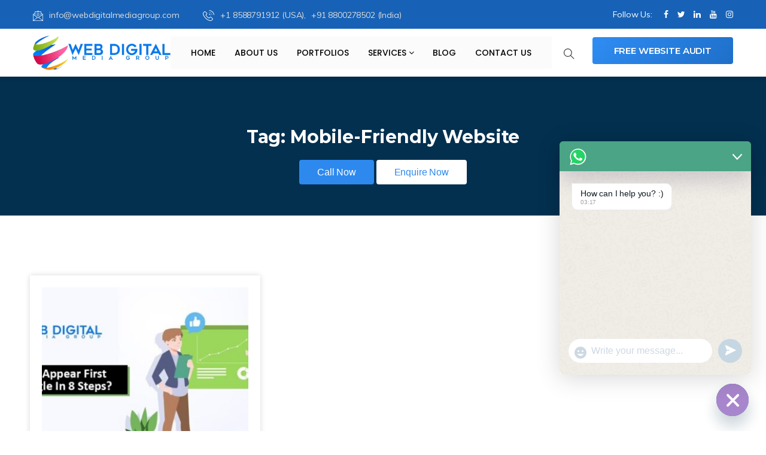

--- FILE ---
content_type: text/html; charset=UTF-8
request_url: https://webdigitalmediagroup.com/tag/mobile-friendly-website/
body_size: 167576
content:
<!doctype html>
<html lang="en-US">
<head>
	


	<meta charset="utf-8">
<meta name="viewport" content="width=device-width, initial-scale=1">
<meta name="author" content="Web Digital Media Group">
<meta name="copyright" content="Web Digital Media Group">
<meta name="robots" content="index, follow">
<meta name="rating" content="general">
<meta name="google-site-verification" content="h40dz4JJdCg89GSa2-0pxca2K2lYGiYd94IyI1m-55U" />
<meta name="p:domain_verify" content="f2505ae13f20709cfc3d273f79fc1a78"/>

<!-- TrustBox script -->
<script type="text/javascript" src="//widget.trustpilot.com/bootstrap/v5/tp.widget.bootstrap.min.js" async></script>
<!-- End TrustBox script -->	
	
	<meta charset="UTF-8">
    <!-- For IE -->
    <meta http-equiv="X-UA-Compatible" content="IE=edge">
    <!-- For Resposive Device -->
    <meta name="viewport" content="width=device-width, initial-scale=1.0">
    
	<link rel="profile" href="https://gmpg.org/xfn/11">
	
	<meta name="DC.title" content="Website Design Company USA - Web Digital Media Group" />
<meta name="geo.region" content="US-TX" />
<meta name="geo.placename" content="Katy" />
<meta name="geo.position" content="29.743381;-95.794693" />
<meta name="ICBM" content="29.743381, -95.794693" />
	

	<meta name='robots' content='index, follow, max-image-preview:large, max-snippet:-1, max-video-preview:-1' />

	<!-- This site is optimized with the Yoast SEO plugin v26.8 - https://yoast.com/product/yoast-seo-wordpress/ -->
	<title>mobile-friendly website Archives - Web Digital Media Group</title>
	<link rel="canonical" href="https://webdigitalmediagroup.com/tag/mobile-friendly-website/" />
	<meta property="og:locale" content="en_US" />
	<meta property="og:type" content="article" />
	<meta property="og:title" content="mobile-friendly website Archives - Web Digital Media Group" />
	<meta property="og:url" content="https://webdigitalmediagroup.com/tag/mobile-friendly-website/" />
	<meta property="og:site_name" content="Web Digital Media Group" />
	<meta property="og:image" content="https://webdigitalmediagroup.com/wp-content/uploads/2023/12/Website-Design-development.jpg" />
	<meta property="og:image:width" content="1080" />
	<meta property="og:image:height" content="1080" />
	<meta property="og:image:type" content="image/jpeg" />
	<meta name="twitter:card" content="summary_large_image" />
	<meta name="twitter:site" content="@digitalwebgroup" />
	<script type="application/ld+json" class="yoast-schema-graph">{"@context":"https://schema.org","@graph":[{"@type":"CollectionPage","@id":"https://webdigitalmediagroup.com/tag/mobile-friendly-website/","url":"https://webdigitalmediagroup.com/tag/mobile-friendly-website/","name":"mobile-friendly website Archives - Web Digital Media Group","isPartOf":{"@id":"https://webdigitalmediagroup.com/#website"},"primaryImageOfPage":{"@id":"https://webdigitalmediagroup.com/tag/mobile-friendly-website/#primaryimage"},"image":{"@id":"https://webdigitalmediagroup.com/tag/mobile-friendly-website/#primaryimage"},"thumbnailUrl":"https://webdigitalmediagroup.com/wp-content/uploads/2020/03/Appear-First-On-Google.jpg","breadcrumb":{"@id":"https://webdigitalmediagroup.com/tag/mobile-friendly-website/#breadcrumb"},"inLanguage":"en-US"},{"@type":"ImageObject","inLanguage":"en-US","@id":"https://webdigitalmediagroup.com/tag/mobile-friendly-website/#primaryimage","url":"https://webdigitalmediagroup.com/wp-content/uploads/2020/03/Appear-First-On-Google.jpg","contentUrl":"https://webdigitalmediagroup.com/wp-content/uploads/2020/03/Appear-First-On-Google.jpg","width":720,"height":388,"caption":"Appear First On Google"},{"@type":"BreadcrumbList","@id":"https://webdigitalmediagroup.com/tag/mobile-friendly-website/#breadcrumb","itemListElement":[{"@type":"ListItem","position":1,"name":"Home","item":"https://webdigitalmediagroup.com/"},{"@type":"ListItem","position":2,"name":"mobile-friendly website"}]},{"@type":"WebSite","@id":"https://webdigitalmediagroup.com/#website","url":"https://webdigitalmediagroup.com/","name":"Web Digital Media Group","description":"Digital Marketing Agency India UK USA","publisher":{"@id":"https://webdigitalmediagroup.com/#organization"},"potentialAction":[{"@type":"SearchAction","target":{"@type":"EntryPoint","urlTemplate":"https://webdigitalmediagroup.com/?s={search_term_string}"},"query-input":{"@type":"PropertyValueSpecification","valueRequired":true,"valueName":"search_term_string"}}],"inLanguage":"en-US"},{"@type":"Organization","@id":"https://webdigitalmediagroup.com/#organization","name":"Web Digital Media Group","url":"https://webdigitalmediagroup.com/","logo":{"@type":"ImageObject","inLanguage":"en-US","@id":"https://webdigitalmediagroup.com/#/schema/logo/image/","url":"https://webdigitalmediagroup.com/wp-content/uploads/2023/12/Web-Digital-Media-Group.jpg","contentUrl":"https://webdigitalmediagroup.com/wp-content/uploads/2023/12/Web-Digital-Media-Group.jpg","width":500,"height":500,"caption":"Web Digital Media Group"},"image":{"@id":"https://webdigitalmediagroup.com/#/schema/logo/image/"},"sameAs":["https://www.facebook.com/WebdigitalMediaGroups/","https://x.com/digitalwebgroup","https://www.linkedin.com/company/web-digital-media-group/","https://www.youtube.com/channel/UClHXP47vbO4Py9GGT1Bv74g","https://www.instagram.com/webdigitalmediagroups/"]}]}</script>
	<!-- / Yoast SEO plugin. -->


<link rel='dns-prefetch' href='//fonts.googleapis.com' />
<style id='wp-img-auto-sizes-contain-inline-css' type='text/css'>
img:is([sizes=auto i],[sizes^="auto," i]){contain-intrinsic-size:3000px 1500px}
/*# sourceURL=wp-img-auto-sizes-contain-inline-css */
</style>
<link rel='preload' as='style' onload="this.rel='stylesheet'" id='sbi_styles-css' href='https://webdigitalmediagroup.com/wp-content/plugins/instagram-feed/css/sbi-styles.min.css?ver=6.10.0' type='text/css' media='all' />
<link rel='preload' as='style' onload="this.rel='stylesheet'" id='wp-block-library-css' href='https://webdigitalmediagroup.com/wp-includes/css/dist/block-library/style.min.css?ver=6.9' type='text/css' media='all' />
<style id='classic-theme-styles-inline-css' type='text/css'>
/*! This file is auto-generated */
.wp-block-button__link{color:#fff;background-color:#32373c;border-radius:9999px;box-shadow:none;text-decoration:none;padding:calc(.667em + 2px) calc(1.333em + 2px);font-size:1.125em}.wp-block-file__button{background:#32373c;color:#fff;text-decoration:none}
/*# sourceURL=/wp-includes/css/classic-themes.min.css */
</style>
<link rel='preload' as='style' onload="this.rel='stylesheet'" id='wp-components-css' href='https://webdigitalmediagroup.com/wp-includes/css/dist/components/style.min.css?ver=6.9' type='text/css' media='all' />
<link rel='preload' as='style' onload="this.rel='stylesheet'" id='wp-preferences-css' href='https://webdigitalmediagroup.com/wp-includes/css/dist/preferences/style.min.css?ver=6.9' type='text/css' media='all' />
<link rel='preload' as='style' onload="this.rel='stylesheet'" id='wp-block-editor-css' href='https://webdigitalmediagroup.com/wp-includes/css/dist/block-editor/style.min.css?ver=6.9' type='text/css' media='all' />
<link rel='preload' as='style' onload="this.rel='stylesheet'" id='popup-maker-block-library-style-css' href='https://webdigitalmediagroup.com/wp-content/plugins/popup-maker/dist/packages/block-library-style.css?ver=dbea705cfafe089d65f1' type='text/css' media='all' />
<style id='global-styles-inline-css' type='text/css'>
:root{--wp--preset--aspect-ratio--square: 1;--wp--preset--aspect-ratio--4-3: 4/3;--wp--preset--aspect-ratio--3-4: 3/4;--wp--preset--aspect-ratio--3-2: 3/2;--wp--preset--aspect-ratio--2-3: 2/3;--wp--preset--aspect-ratio--16-9: 16/9;--wp--preset--aspect-ratio--9-16: 9/16;--wp--preset--color--black: #000000;--wp--preset--color--cyan-bluish-gray: #abb8c3;--wp--preset--color--white: #ffffff;--wp--preset--color--pale-pink: #f78da7;--wp--preset--color--vivid-red: #cf2e2e;--wp--preset--color--luminous-vivid-orange: #ff6900;--wp--preset--color--luminous-vivid-amber: #fcb900;--wp--preset--color--light-green-cyan: #7bdcb5;--wp--preset--color--vivid-green-cyan: #00d084;--wp--preset--color--pale-cyan-blue: #8ed1fc;--wp--preset--color--vivid-cyan-blue: #0693e3;--wp--preset--color--vivid-purple: #9b51e0;--wp--preset--gradient--vivid-cyan-blue-to-vivid-purple: linear-gradient(135deg,rgb(6,147,227) 0%,rgb(155,81,224) 100%);--wp--preset--gradient--light-green-cyan-to-vivid-green-cyan: linear-gradient(135deg,rgb(122,220,180) 0%,rgb(0,208,130) 100%);--wp--preset--gradient--luminous-vivid-amber-to-luminous-vivid-orange: linear-gradient(135deg,rgb(252,185,0) 0%,rgb(255,105,0) 100%);--wp--preset--gradient--luminous-vivid-orange-to-vivid-red: linear-gradient(135deg,rgb(255,105,0) 0%,rgb(207,46,46) 100%);--wp--preset--gradient--very-light-gray-to-cyan-bluish-gray: linear-gradient(135deg,rgb(238,238,238) 0%,rgb(169,184,195) 100%);--wp--preset--gradient--cool-to-warm-spectrum: linear-gradient(135deg,rgb(74,234,220) 0%,rgb(151,120,209) 20%,rgb(207,42,186) 40%,rgb(238,44,130) 60%,rgb(251,105,98) 80%,rgb(254,248,76) 100%);--wp--preset--gradient--blush-light-purple: linear-gradient(135deg,rgb(255,206,236) 0%,rgb(152,150,240) 100%);--wp--preset--gradient--blush-bordeaux: linear-gradient(135deg,rgb(254,205,165) 0%,rgb(254,45,45) 50%,rgb(107,0,62) 100%);--wp--preset--gradient--luminous-dusk: linear-gradient(135deg,rgb(255,203,112) 0%,rgb(199,81,192) 50%,rgb(65,88,208) 100%);--wp--preset--gradient--pale-ocean: linear-gradient(135deg,rgb(255,245,203) 0%,rgb(182,227,212) 50%,rgb(51,167,181) 100%);--wp--preset--gradient--electric-grass: linear-gradient(135deg,rgb(202,248,128) 0%,rgb(113,206,126) 100%);--wp--preset--gradient--midnight: linear-gradient(135deg,rgb(2,3,129) 0%,rgb(40,116,252) 100%);--wp--preset--font-size--small: 13px;--wp--preset--font-size--medium: 20px;--wp--preset--font-size--large: 36px;--wp--preset--font-size--x-large: 42px;--wp--preset--spacing--20: 0.44rem;--wp--preset--spacing--30: 0.67rem;--wp--preset--spacing--40: 1rem;--wp--preset--spacing--50: 1.5rem;--wp--preset--spacing--60: 2.25rem;--wp--preset--spacing--70: 3.38rem;--wp--preset--spacing--80: 5.06rem;--wp--preset--shadow--natural: 6px 6px 9px rgba(0, 0, 0, 0.2);--wp--preset--shadow--deep: 12px 12px 50px rgba(0, 0, 0, 0.4);--wp--preset--shadow--sharp: 6px 6px 0px rgba(0, 0, 0, 0.2);--wp--preset--shadow--outlined: 6px 6px 0px -3px rgb(255, 255, 255), 6px 6px rgb(0, 0, 0);--wp--preset--shadow--crisp: 6px 6px 0px rgb(0, 0, 0);}:where(.is-layout-flex){gap: 0.5em;}:where(.is-layout-grid){gap: 0.5em;}body .is-layout-flex{display: flex;}.is-layout-flex{flex-wrap: wrap;align-items: center;}.is-layout-flex > :is(*, div){margin: 0;}body .is-layout-grid{display: grid;}.is-layout-grid > :is(*, div){margin: 0;}:where(.wp-block-columns.is-layout-flex){gap: 2em;}:where(.wp-block-columns.is-layout-grid){gap: 2em;}:where(.wp-block-post-template.is-layout-flex){gap: 1.25em;}:where(.wp-block-post-template.is-layout-grid){gap: 1.25em;}.has-black-color{color: var(--wp--preset--color--black) !important;}.has-cyan-bluish-gray-color{color: var(--wp--preset--color--cyan-bluish-gray) !important;}.has-white-color{color: var(--wp--preset--color--white) !important;}.has-pale-pink-color{color: var(--wp--preset--color--pale-pink) !important;}.has-vivid-red-color{color: var(--wp--preset--color--vivid-red) !important;}.has-luminous-vivid-orange-color{color: var(--wp--preset--color--luminous-vivid-orange) !important;}.has-luminous-vivid-amber-color{color: var(--wp--preset--color--luminous-vivid-amber) !important;}.has-light-green-cyan-color{color: var(--wp--preset--color--light-green-cyan) !important;}.has-vivid-green-cyan-color{color: var(--wp--preset--color--vivid-green-cyan) !important;}.has-pale-cyan-blue-color{color: var(--wp--preset--color--pale-cyan-blue) !important;}.has-vivid-cyan-blue-color{color: var(--wp--preset--color--vivid-cyan-blue) !important;}.has-vivid-purple-color{color: var(--wp--preset--color--vivid-purple) !important;}.has-black-background-color{background-color: var(--wp--preset--color--black) !important;}.has-cyan-bluish-gray-background-color{background-color: var(--wp--preset--color--cyan-bluish-gray) !important;}.has-white-background-color{background-color: var(--wp--preset--color--white) !important;}.has-pale-pink-background-color{background-color: var(--wp--preset--color--pale-pink) !important;}.has-vivid-red-background-color{background-color: var(--wp--preset--color--vivid-red) !important;}.has-luminous-vivid-orange-background-color{background-color: var(--wp--preset--color--luminous-vivid-orange) !important;}.has-luminous-vivid-amber-background-color{background-color: var(--wp--preset--color--luminous-vivid-amber) !important;}.has-light-green-cyan-background-color{background-color: var(--wp--preset--color--light-green-cyan) !important;}.has-vivid-green-cyan-background-color{background-color: var(--wp--preset--color--vivid-green-cyan) !important;}.has-pale-cyan-blue-background-color{background-color: var(--wp--preset--color--pale-cyan-blue) !important;}.has-vivid-cyan-blue-background-color{background-color: var(--wp--preset--color--vivid-cyan-blue) !important;}.has-vivid-purple-background-color{background-color: var(--wp--preset--color--vivid-purple) !important;}.has-black-border-color{border-color: var(--wp--preset--color--black) !important;}.has-cyan-bluish-gray-border-color{border-color: var(--wp--preset--color--cyan-bluish-gray) !important;}.has-white-border-color{border-color: var(--wp--preset--color--white) !important;}.has-pale-pink-border-color{border-color: var(--wp--preset--color--pale-pink) !important;}.has-vivid-red-border-color{border-color: var(--wp--preset--color--vivid-red) !important;}.has-luminous-vivid-orange-border-color{border-color: var(--wp--preset--color--luminous-vivid-orange) !important;}.has-luminous-vivid-amber-border-color{border-color: var(--wp--preset--color--luminous-vivid-amber) !important;}.has-light-green-cyan-border-color{border-color: var(--wp--preset--color--light-green-cyan) !important;}.has-vivid-green-cyan-border-color{border-color: var(--wp--preset--color--vivid-green-cyan) !important;}.has-pale-cyan-blue-border-color{border-color: var(--wp--preset--color--pale-cyan-blue) !important;}.has-vivid-cyan-blue-border-color{border-color: var(--wp--preset--color--vivid-cyan-blue) !important;}.has-vivid-purple-border-color{border-color: var(--wp--preset--color--vivid-purple) !important;}.has-vivid-cyan-blue-to-vivid-purple-gradient-background{background: var(--wp--preset--gradient--vivid-cyan-blue-to-vivid-purple) !important;}.has-light-green-cyan-to-vivid-green-cyan-gradient-background{background: var(--wp--preset--gradient--light-green-cyan-to-vivid-green-cyan) !important;}.has-luminous-vivid-amber-to-luminous-vivid-orange-gradient-background{background: var(--wp--preset--gradient--luminous-vivid-amber-to-luminous-vivid-orange) !important;}.has-luminous-vivid-orange-to-vivid-red-gradient-background{background: var(--wp--preset--gradient--luminous-vivid-orange-to-vivid-red) !important;}.has-very-light-gray-to-cyan-bluish-gray-gradient-background{background: var(--wp--preset--gradient--very-light-gray-to-cyan-bluish-gray) !important;}.has-cool-to-warm-spectrum-gradient-background{background: var(--wp--preset--gradient--cool-to-warm-spectrum) !important;}.has-blush-light-purple-gradient-background{background: var(--wp--preset--gradient--blush-light-purple) !important;}.has-blush-bordeaux-gradient-background{background: var(--wp--preset--gradient--blush-bordeaux) !important;}.has-luminous-dusk-gradient-background{background: var(--wp--preset--gradient--luminous-dusk) !important;}.has-pale-ocean-gradient-background{background: var(--wp--preset--gradient--pale-ocean) !important;}.has-electric-grass-gradient-background{background: var(--wp--preset--gradient--electric-grass) !important;}.has-midnight-gradient-background{background: var(--wp--preset--gradient--midnight) !important;}.has-small-font-size{font-size: var(--wp--preset--font-size--small) !important;}.has-medium-font-size{font-size: var(--wp--preset--font-size--medium) !important;}.has-large-font-size{font-size: var(--wp--preset--font-size--large) !important;}.has-x-large-font-size{font-size: var(--wp--preset--font-size--x-large) !important;}
:where(.wp-block-post-template.is-layout-flex){gap: 1.25em;}:where(.wp-block-post-template.is-layout-grid){gap: 1.25em;}
:where(.wp-block-term-template.is-layout-flex){gap: 1.25em;}:where(.wp-block-term-template.is-layout-grid){gap: 1.25em;}
:where(.wp-block-columns.is-layout-flex){gap: 2em;}:where(.wp-block-columns.is-layout-grid){gap: 2em;}
:root :where(.wp-block-pullquote){font-size: 1.5em;line-height: 1.6;}
/*# sourceURL=global-styles-inline-css */
</style>
<link rel='preload' as='style' onload="this.rel='stylesheet'" id='contact-form-7-css' href='https://webdigitalmediagroup.com/wp-content/plugins/contact-form-7/includes/css/styles.css?ver=6.1.4' type='text/css' media='all' />
<link rel='preload' as='style' onload="this.rel='stylesheet'" id='flexy-breadcrumb-css' href='https://webdigitalmediagroup.com/wp-content/plugins/flexy-breadcrumb/public/css/flexy-breadcrumb-public.css?ver=1.2.1' type='text/css' media='all' />
<link rel='preload' as='style' onload="this.rel='stylesheet'" id='flexy-breadcrumb-font-awesome-css' href='https://webdigitalmediagroup.com/wp-content/plugins/flexy-breadcrumb/public/css/font-awesome.min.css?ver=4.7.0' type='text/css' media='all' />
<link rel='preload' as='style' onload="this.rel='stylesheet'" id='dashicons-css' href='https://webdigitalmediagroup.com/wp-includes/css/dashicons.min.css?ver=6.9' type='text/css' media='all' />
<link rel='preload' as='style' onload="this.rel='stylesheet'" id='wpmm_fontawesome_css-css' href='https://webdigitalmediagroup.com/wp-content/plugins/wp-megamenu/assets/font-awesome-4.7.0/css/font-awesome.min.css?ver=4.7.0' type='text/css' media='all' />
<link rel='preload' as='style' onload="this.rel='stylesheet'" id='wpmm_icofont_css-css' href='https://webdigitalmediagroup.com/wp-content/plugins/wp-megamenu/assets/icofont/icofont.min.css?ver=1.0.1' type='text/css' media='all' />
<link rel='preload' as='style' onload="this.rel='stylesheet'" id='wpmm_css-css' href='https://webdigitalmediagroup.com/wp-content/plugins/wp-megamenu/assets/css/wpmm.css?ver=1.4.2' type='text/css' media='all' />
<link rel='preload' as='style' onload="this.rel='stylesheet'" id='wp_megamenu_generated_css-css' href='https://webdigitalmediagroup.com/wp-content/uploads/wp-megamenu/wp-megamenu.css?ver=1.4.2' type='text/css' media='all' />
<link rel='preload' as='style' onload="this.rel='stylesheet'" id='featuresbox_css-css' href='https://webdigitalmediagroup.com/wp-content/plugins/wp-megamenu/addons/wpmm-featuresbox/wpmm-featuresbox.css?ver=1' type='text/css' media='all' />
<link rel='preload' as='style' onload="this.rel='stylesheet'" id='postgrid_css-css' href='https://webdigitalmediagroup.com/wp-content/plugins/wp-megamenu/addons/wpmm-gridpost/wpmm-gridpost.css?ver=1' type='text/css' media='all' />
<link rel='preload' as='style' onload="this.rel='stylesheet'" id='wpcf7-redirect-script-frontend-css' href='https://webdigitalmediagroup.com/wp-content/plugins/wpcf7-redirect/build/assets/frontend-script.css?ver=2c532d7e2be36f6af233' type='text/css' media='all' />
<link rel='preload' as='style' onload="this.rel='stylesheet'" id='grw-public-main-css-css' href='https://webdigitalmediagroup.com/wp-content/plugins/widget-google-reviews/assets/css/public-main.css?ver=6.9' type='text/css' media='all' />
<link rel='preload' as='style' onload="this.rel='stylesheet'" id='font-awesome-css' href='https://webdigitalmediagroup.com/wp-content/plugins/elementor/assets/lib/font-awesome/css/font-awesome.min.css?ver=4.7.0' type='text/css' media='all' />
<link rel='preload' as='style' onload="this.rel='stylesheet'" id='bootstrap-css' href='https://webdigitalmediagroup.com/wp-content/themes/zix/assets/vendors/bootstrap/css/bootstrap.min.css?ver=4.1.3' type='text/css' media='all' />
<link rel='preload' as='style' onload="this.rel='stylesheet'" id='flexslider-css' href='https://webdigitalmediagroup.com/wp-content/themes/zix/assets/vendors/flex/css/flexslider.css?ver=2.7.1' type='text/css' media='all' />
<link rel='preload' as='style' onload="this.rel='stylesheet'" id='slick-theme-css' href='https://webdigitalmediagroup.com/wp-content/themes/zix/assets/vendors/slick/slick-theme.css?ver=1.9.0' type='text/css' media='all' />
<link rel='preload' as='style' onload="this.rel='stylesheet'" id='owl-carousel-css' href='https://webdigitalmediagroup.com/wp-content/themes/zix/assets/vendors/owl-carousel/assets/owl.carousel.min.css?ver=2.3.4' type='text/css' media='all' />
<link rel='preload' as='style' onload="this.rel='stylesheet'" id='nice-select-css' href='https://webdigitalmediagroup.com/wp-content/themes/zix/assets/vendors/nice-select/nice-select.css?ver=1.0.0' type='text/css' media='all' />
<link rel='preload' as='style' onload="this.rel='stylesheet'" id='themify-icons-css' href='https://webdigitalmediagroup.com/wp-content/themes/zix/assets/vendors/themify-icon/themify-icons.css?ver=1.0.0' type='text/css' media='all' />
<link rel='preload' as='style' onload="this.rel='stylesheet'" id='elagent-icon-css' href='https://webdigitalmediagroup.com/wp-content/themes/zix/assets/vendors/elagent/style.css?ver=1.0.0' type='text/css' media='all' />
<link rel='preload' as='style' onload="this.rel='stylesheet'" id='icomoon-css' href='https://webdigitalmediagroup.com/wp-content/themes/zix/assets/vendors/icomoon/style.css?ver=1.0.0' type='text/css' media='all' />
<link rel='preload' as='style' onload="this.rel='stylesheet'" id='typing-animate-css' href='https://webdigitalmediagroup.com/wp-content/themes/zix/assets/vendors/typing/animate.css?ver=1.0.0' type='text/css' media='all' />
<link rel='preload' as='style' onload="this.rel='stylesheet'" id='magnify-popup-css' href='https://webdigitalmediagroup.com/wp-content/themes/zix/assets/vendors/magnify-pop/magnific-popup.css?ver=1.0.0' type='text/css' media='all' />
<link rel='preload' as='style' onload="this.rel='stylesheet'" id='zix-fonts-css' href='https://fonts.googleapis.com/css?family=Poppins%3A300%2C400%2C500%2C600%2C700%2C800%7CMuli%3A400%2C500%2C600%2C700%7CMontserrat%3A400%2C500%2C600%2C700%2C800&#038;subset' type='text/css' media='all' />
<link rel='preload' as='style' onload="this.rel='stylesheet'" id='zix-theme-css' href='https://webdigitalmediagroup.com/wp-content/themes/zix/assets/css/theme.css?ver=1.0.0' type='text/css' media='all' />
<link rel='preload' as='style' onload="this.rel='stylesheet'" id='zix-wpstyle-css' href='https://webdigitalmediagroup.com/wp-content/themes/zix/assets/css/wpstyle.css?ver=1.0.0' type='text/css' media='all' />
<link rel='preload' as='style' onload="this.rel='stylesheet'" id='zix-responsive-css' href='https://webdigitalmediagroup.com/wp-content/themes/zix/assets/css/responsive.css?ver=1.0.0' type='text/css' media='all' />
<link rel='preload' as='style' onload="this.rel='stylesheet'" id='zix-style-css' href='https://webdigitalmediagroup.com/wp-content/themes/zix/style.css?ver=6.9' type='text/css' media='all' />
<style id='zix-style-inline-css' type='text/css'>

            .breadcrumbs_area .banner_bg {
                
                background-image: url(https://webdigitalmediagroup.com/wp-content/themes/zix/assets/images/service_bg.jpg )
            }
            .navbar .menu > .nav-item > .nav-link{
                
            }
            
            
            blockquote:after{
                background-image: url( https://webdigitalmediagroup.com/wp-content/themes/zix/assets/img/blog/comma.png );
            }
        
/*# sourceURL=zix-style-inline-css */
</style>
<link rel='preload' as='style' onload="this.rel='stylesheet'" id='chaty-front-css-css' href='https://webdigitalmediagroup.com/wp-content/plugins/chaty/css/chaty-front.min.css?ver=3.5.11663323433' type='text/css' media='all' />
<link rel='preload' as='style' onload="this.rel='stylesheet'" id='open-sans-css' href='https://fonts.googleapis.com/css?family=Open+Sans%3A300italic%2C400italic%2C600italic%2C300%2C400%2C600&#038;subset=latin%2Clatin-ext&#038;display=fallback&#038;ver=6.9' type='text/css' media='all' />
<link rel='preload' as='style' onload="this.rel='stylesheet'" id='poppins-css' href='//fonts.googleapis.com/css?family=Poppins%3A100%2C100italic%2C200%2C200italic%2C300%2C300italic%2Cregular%2Citalic%2C500%2C500italic%2C600%2C600italic%2C700%2C700italic%2C800%2C800italic%2C900%2C900italic&#038;ver=1.4.2' type='text/css' media='all' />
<script type="text/javascript" src="https://webdigitalmediagroup.com/wp-includes/js/jquery/jquery.min.js?ver=3.7.1" id="jquery-core-js"></script>
<script type="text/javascript" src="https://webdigitalmediagroup.com/wp-includes/js/jquery/jquery-migrate.min.js?ver=3.4.1" id="jquery-migrate-js"></script>
<script type="text/javascript" src="https://webdigitalmediagroup.com/wp-content/plugins/wp-megamenu/addons/wpmm-featuresbox/wpmm-featuresbox.js?ver=1" id="featuresbox-style-js"></script>
<script type="text/javascript" id="postgrid-style-js-extra">
/* <![CDATA[ */
var postgrid_ajax_load = {"ajax_url":"https://webdigitalmediagroup.com/wp-admin/admin-ajax.php","redirecturl":"https://webdigitalmediagroup.com/"};
//# sourceURL=postgrid-style-js-extra
/* ]]> */
</script>
<script type="text/javascript" src="https://webdigitalmediagroup.com/wp-content/plugins/wp-megamenu/addons/wpmm-gridpost/wpmm-gridpost.js?ver=1" id="postgrid-style-js"></script>
<script type="text/javascript" defer="defer" src="https://webdigitalmediagroup.com/wp-content/plugins/widget-google-reviews/assets/js/public-main.js?ver=6.9" id="grw-public-main-js-js"></script>
<meta name="generator" content="Redux 4.5.9" />
            <style type="text/css">              
                
                /* Background color */
                .fbc-page .fbc-wrap .fbc-items {
                    background-color: #edeff0;
                }
                /* Items font size */
                .fbc-page .fbc-wrap .fbc-items li {
                    font-size: 16px;
                }
                
                /* Items' link color */
                .fbc-page .fbc-wrap .fbc-items li a {
                    color: #337ab7;                    
                }
                
                /* Seprator color */
                .fbc-page .fbc-wrap .fbc-items li .fbc-separator {
                    color: #cccccc;
                }
                
                /* Active item & end-text color */
                .fbc-page .fbc-wrap .fbc-items li.active span,
                .fbc-page .fbc-wrap .fbc-items li .fbc-end-text {
                    color: #27272a;
                    font-size: 16px;
                }
            </style>

            <!-- Google tag (gtag.js) -->
<script async src="https://www.googletagmanager.com/gtag/js?id=G-JJ6GJFTSQE"></script>
<script>
  window.dataLayer = window.dataLayer || [];
  function gtag(){dataLayer.push(arguments);}
  gtag('js', new Date());

  gtag('config', 'G-JJ6GJFTSQE');
</script>

<!-- Google Tag Manager -->
<script>(function(w,d,s,l,i){w[l]=w[l]||[];w[l].push({'gtm.start':
new Date().getTime(),event:'gtm.js'});var f=d.getElementsByTagName(s)[0],
j=d.createElement(s),dl=l!='dataLayer'?'&l='+l:'';j.async=true;j.src=
'https://www.googletagmanager.com/gtm.js?id='+i+dl;f.parentNode.insertBefore(j,f);
})(window,document,'script','dataLayer','GTM-PPF7J96N');</script>
<!-- End Google Tag Manager -->

	<!-- Meta Pixel Code -->
<script>
!function(f,b,e,v,n,t,s)
{if(f.fbq)return;n=f.fbq=function(){n.callMethod?
n.callMethod.apply(n,arguments):n.queue.push(arguments)};
if(!f._fbq)f._fbq=n;n.push=n;n.loaded=!0;n.version='2.0';
n.queue=[];t=b.createElement(e);t.async=!0;
t.src=v;s=b.getElementsByTagName(e)[0];
s.parentNode.insertBefore(t,s)}(window, document,'script',
'https://connect.facebook.net/en_US/fbevents.js');
fbq('init', '700806300322353');
fbq('track', 'PageView');
</script>
<noscript><img height="1" width="1" style="display:none"
src="https://www.facebook.com/tr?id=700806300322353&ev=PageView&noscript=1"
/></noscript>
<!-- End Meta Pixel Code -->

	<!-- Generated using https://microdatagenerator.org/localbusiness-microdata-generator/ -->
<script type="application/ld+json">
{
"@context": "https://schema.org",
"@type": "OnlineBusiness",
"name": "Web Digital Media Group",
"address": {
"@type": "PostalAddress",
"streetAddress": "25002 Diamond Ranch Dr Katy – Texas – 77494",
"addressLocality": "Diamond Ranch ",
"addressRegion": "Texas",
"postalCode": " 77494"
},
"email": "info@webdigitalmediagroup.com",
"telePhone": "+1 8588791912",
"url": "https://www.webdigitalmediagroup.com/",
"paymentAccepted": [ "credit card", "invoice", "paypal" ],
"openingHours": "Mo,Tu,We,Th,Fr,Sa,Su 0-00:00",
"openingHoursSpecification": [ {
"@type": "OpeningHoursSpecification",
"dayOfWeek": [
"Monday",
"Tuesday",
"Wednesday",
"Thursday",
"Friday",
"Saturday",
"Sunday"
],
"opens": "0",
"closes": "00:00"
} ],
"priceRange":"$$$$"

}
</script>

<style>
#elementor-panel-state-loading {
    display: none !important;
}
</style>
<style>.wp-megamenu-wrap &gt; ul.wp-megamenu &gt; li.wpmm_mega_menu &gt; .wpmm-strees-row-container 
                        &gt; ul.wp-megamenu-sub-menu { width: 100% !important;}.wp-megamenu &gt; li.wp-megamenu-item-6894.wpmm-item-fixed-width  &gt; ul.wp-megamenu-sub-menu { width: 100% !important;}.wpmm-nav-wrap ul.wp-megamenu&gt;li ul.wp-megamenu-sub-menu #wp-megamenu-item-6894&gt;a { }.wpmm-nav-wrap .wp-megamenu&gt;li&gt;ul.wp-megamenu-sub-menu li#wp-megamenu-item-6894&gt;a { }li#wp-megamenu-item-6894&gt; ul ul ul&gt; li { width: 100%; display: inline-block;} li#wp-megamenu-item-6894 a { }#wp-megamenu-item-6894&gt; .wp-megamenu-sub-menu { }.wp-megamenu-wrap &gt; ul.wp-megamenu &gt; li.wpmm_mega_menu &gt; .wpmm-strees-row-container 
                        &gt; ul.wp-megamenu-sub-menu { width: 100% !important;}.wp-megamenu &gt; li.wp-megamenu-item-6899.wpmm-item-fixed-width  &gt; ul.wp-megamenu-sub-menu { width: 100% !important;}.wp-megamenu-wrap .wpmm-nav-wrap &gt; ul.wp-megamenu li.wpmm_dropdown_menu ul.wp-megamenu-sub-menu li.menu-item-has-children.wp-megamenu-item-6899.wpmm-submenu-right &gt; ul.wp-megamenu-sub-menu {left: 100%;}.wpmm-nav-wrap ul.wp-megamenu&gt;li ul.wp-megamenu-sub-menu #wp-megamenu-item-6899&gt;a { text-align: left !important;}.wpmm-nav-wrap .wp-megamenu&gt;li&gt;ul.wp-megamenu-sub-menu li#wp-megamenu-item-6899&gt;a { }li#wp-megamenu-item-6899&gt; ul ul ul&gt; li { margin-left: px !important;width: 100%; display: inline-block;} li#wp-megamenu-item-6899 a { padding-left: px !important;}#wp-megamenu-item-6899&gt; .wp-megamenu-sub-menu { padding-left: px !important;}.wp-megamenu-wrap &gt; ul.wp-megamenu &gt; li.wpmm_mega_menu &gt; .wpmm-strees-row-container 
                        &gt; ul.wp-megamenu-sub-menu { width: 100% !important;}.wp-megamenu &gt; li.wp-megamenu-item-7868.wpmm-item-fixed-width  &gt; ul.wp-megamenu-sub-menu { width: 100% !important;}.wpmm-nav-wrap ul.wp-megamenu&gt;li ul.wp-megamenu-sub-menu #wp-megamenu-item-7868&gt;a { }.wpmm-nav-wrap .wp-megamenu&gt;li&gt;ul.wp-megamenu-sub-menu li#wp-megamenu-item-7868&gt;a { }li#wp-megamenu-item-7868&gt; ul ul ul&gt; li { width: 100%; display: inline-block;} li#wp-megamenu-item-7868 a { }#wp-megamenu-item-7868&gt; .wp-megamenu-sub-menu { }.wp-megamenu-wrap &gt; ul.wp-megamenu &gt; li.wpmm_mega_menu &gt; .wpmm-strees-row-container 
                        &gt; ul.wp-megamenu-sub-menu { width: 100% !important;}.wp-megamenu &gt; li.wp-megamenu-item-7867.wpmm-item-fixed-width  &gt; ul.wp-megamenu-sub-menu { width: 100% !important;}.wpmm-nav-wrap ul.wp-megamenu&gt;li ul.wp-megamenu-sub-menu #wp-megamenu-item-7867&gt;a { }.wpmm-nav-wrap .wp-megamenu&gt;li&gt;ul.wp-megamenu-sub-menu li#wp-megamenu-item-7867&gt;a { }li#wp-megamenu-item-7867&gt; ul ul ul&gt; li { width: 100%; display: inline-block;} li#wp-megamenu-item-7867 a { }#wp-megamenu-item-7867&gt; .wp-megamenu-sub-menu { }.wp-megamenu-wrap &gt; ul.wp-megamenu &gt; li.wpmm_mega_menu &gt; .wpmm-strees-row-container 
                        &gt; ul.wp-megamenu-sub-menu { width: 100% !important;}.wp-megamenu &gt; li.wp-megamenu-item-7870.wpmm-item-fixed-width  &gt; ul.wp-megamenu-sub-menu { width: 100% !important;}.wpmm-nav-wrap ul.wp-megamenu&gt;li ul.wp-megamenu-sub-menu #wp-megamenu-item-7870&gt;a { }.wpmm-nav-wrap .wp-megamenu&gt;li&gt;ul.wp-megamenu-sub-menu li#wp-megamenu-item-7870&gt;a { }li#wp-megamenu-item-7870&gt; ul ul ul&gt; li { width: 100%; display: inline-block;} li#wp-megamenu-item-7870 a { }#wp-megamenu-item-7870&gt; .wp-megamenu-sub-menu { }.wp-megamenu-wrap &gt; ul.wp-megamenu &gt; li.wpmm_mega_menu &gt; .wpmm-strees-row-container 
                        &gt; ul.wp-megamenu-sub-menu { width: 100% !important;}.wp-megamenu &gt; li.wp-megamenu-item-7871.wpmm-item-fixed-width  &gt; ul.wp-megamenu-sub-menu { width: 100% !important;}.wpmm-nav-wrap ul.wp-megamenu&gt;li ul.wp-megamenu-sub-menu #wp-megamenu-item-7871&gt;a { }.wpmm-nav-wrap .wp-megamenu&gt;li&gt;ul.wp-megamenu-sub-menu li#wp-megamenu-item-7871&gt;a { }li#wp-megamenu-item-7871&gt; ul ul ul&gt; li { width: 100%; display: inline-block;} li#wp-megamenu-item-7871 a { }#wp-megamenu-item-7871&gt; .wp-megamenu-sub-menu { }.wp-megamenu-wrap &gt; ul.wp-megamenu &gt; li.wpmm_mega_menu &gt; .wpmm-strees-row-container 
                        &gt; ul.wp-megamenu-sub-menu { width: 100% !important;}.wp-megamenu &gt; li.wp-megamenu-item-7869.wpmm-item-fixed-width  &gt; ul.wp-megamenu-sub-menu { width: 100% !important;}.wpmm-nav-wrap ul.wp-megamenu&gt;li ul.wp-megamenu-sub-menu #wp-megamenu-item-7869&gt;a { }.wpmm-nav-wrap .wp-megamenu&gt;li&gt;ul.wp-megamenu-sub-menu li#wp-megamenu-item-7869&gt;a { }li#wp-megamenu-item-7869&gt; ul ul ul&gt; li { width: 100%; display: inline-block;} li#wp-megamenu-item-7869 a { }#wp-megamenu-item-7869&gt; .wp-megamenu-sub-menu { }.wp-megamenu-wrap &gt; ul.wp-megamenu &gt; li.wpmm_mega_menu &gt; .wpmm-strees-row-container 
                        &gt; ul.wp-megamenu-sub-menu { width: 100% !important;}.wp-megamenu &gt; li.wp-megamenu-item-8238.wpmm-item-fixed-width  &gt; ul.wp-megamenu-sub-menu { width: 100% !important;}.wpmm-nav-wrap ul.wp-megamenu&gt;li ul.wp-megamenu-sub-menu #wp-megamenu-item-8238&gt;a { }.wpmm-nav-wrap .wp-megamenu&gt;li&gt;ul.wp-megamenu-sub-menu li#wp-megamenu-item-8238&gt;a { }li#wp-megamenu-item-8238&gt; ul ul ul&gt; li { width: 100%; display: inline-block;} li#wp-megamenu-item-8238 a { }#wp-megamenu-item-8238&gt; .wp-megamenu-sub-menu { }.wp-megamenu-wrap &gt; ul.wp-megamenu &gt; li.wpmm_mega_menu &gt; .wpmm-strees-row-container 
                        &gt; ul.wp-megamenu-sub-menu { width: 100% !important;}.wp-megamenu &gt; li.wp-megamenu-item-8239.wpmm-item-fixed-width  &gt; ul.wp-megamenu-sub-menu { width: 100% !important;}.wpmm-nav-wrap ul.wp-megamenu&gt;li ul.wp-megamenu-sub-menu #wp-megamenu-item-8239&gt;a { }.wpmm-nav-wrap .wp-megamenu&gt;li&gt;ul.wp-megamenu-sub-menu li#wp-megamenu-item-8239&gt;a { }li#wp-megamenu-item-8239&gt; ul ul ul&gt; li { width: 100%; display: inline-block;} li#wp-megamenu-item-8239 a { }#wp-megamenu-item-8239&gt; .wp-megamenu-sub-menu { }.wp-megamenu-wrap &gt; ul.wp-megamenu &gt; li.wpmm_mega_menu &gt; .wpmm-strees-row-container 
                        &gt; ul.wp-megamenu-sub-menu { width: 100% !important;}.wp-megamenu &gt; li.wp-megamenu-item-8240.wpmm-item-fixed-width  &gt; ul.wp-megamenu-sub-menu { width: 100% !important;}.wpmm-nav-wrap ul.wp-megamenu&gt;li ul.wp-megamenu-sub-menu #wp-megamenu-item-8240&gt;a { }.wpmm-nav-wrap .wp-megamenu&gt;li&gt;ul.wp-megamenu-sub-menu li#wp-megamenu-item-8240&gt;a { }li#wp-megamenu-item-8240&gt; ul ul ul&gt; li { width: 100%; display: inline-block;} li#wp-megamenu-item-8240 a { }#wp-megamenu-item-8240&gt; .wp-megamenu-sub-menu { }.wp-megamenu-wrap &gt; ul.wp-megamenu &gt; li.wpmm_mega_menu &gt; .wpmm-strees-row-container 
                        &gt; ul.wp-megamenu-sub-menu { width: 100% !important;}.wp-megamenu &gt; li.wp-megamenu-item-8237.wpmm-item-fixed-width  &gt; ul.wp-megamenu-sub-menu { width: 100% !important;}.wpmm-nav-wrap ul.wp-megamenu&gt;li ul.wp-megamenu-sub-menu #wp-megamenu-item-8237&gt;a { }.wpmm-nav-wrap .wp-megamenu&gt;li&gt;ul.wp-megamenu-sub-menu li#wp-megamenu-item-8237&gt;a { }li#wp-megamenu-item-8237&gt; ul ul ul&gt; li { width: 100%; display: inline-block;} li#wp-megamenu-item-8237 a { }#wp-megamenu-item-8237&gt; .wp-megamenu-sub-menu { }.wp-megamenu-wrap &gt; ul.wp-megamenu &gt; li.wpmm_mega_menu &gt; .wpmm-strees-row-container 
                        &gt; ul.wp-megamenu-sub-menu { width: 100% !important;}.wp-megamenu &gt; li.wp-megamenu-item-9457.wpmm-item-fixed-width  &gt; ul.wp-megamenu-sub-menu { width: 100% !important;}.wpmm-nav-wrap ul.wp-megamenu&gt;li ul.wp-megamenu-sub-menu #wp-megamenu-item-9457&gt;a { }.wpmm-nav-wrap .wp-megamenu&gt;li&gt;ul.wp-megamenu-sub-menu li#wp-megamenu-item-9457&gt;a { }li#wp-megamenu-item-9457&gt; ul ul ul&gt; li { width: 100%; display: inline-block;} li#wp-megamenu-item-9457 a { }#wp-megamenu-item-9457&gt; .wp-megamenu-sub-menu { }.wp-megamenu-wrap &gt; ul.wp-megamenu &gt; li.wpmm_mega_menu &gt; .wpmm-strees-row-container 
                        &gt; ul.wp-megamenu-sub-menu { width: 100% !important;}.wp-megamenu &gt; li.wp-megamenu-item-9461.wpmm-item-fixed-width  &gt; ul.wp-megamenu-sub-menu { width: 100% !important;}.wpmm-nav-wrap ul.wp-megamenu&gt;li ul.wp-megamenu-sub-menu #wp-megamenu-item-9461&gt;a { }.wpmm-nav-wrap .wp-megamenu&gt;li&gt;ul.wp-megamenu-sub-menu li#wp-megamenu-item-9461&gt;a { }li#wp-megamenu-item-9461&gt; ul ul ul&gt; li { width: 100%; display: inline-block;} li#wp-megamenu-item-9461 a { }#wp-megamenu-item-9461&gt; .wp-megamenu-sub-menu { }.wp-megamenu-wrap &gt; ul.wp-megamenu &gt; li.wpmm_mega_menu &gt; .wpmm-strees-row-container 
                        &gt; ul.wp-megamenu-sub-menu { width: 100% !important;}.wp-megamenu &gt; li.wp-megamenu-item-9458.wpmm-item-fixed-width  &gt; ul.wp-megamenu-sub-menu { width: 100% !important;}.wpmm-nav-wrap ul.wp-megamenu&gt;li ul.wp-megamenu-sub-menu #wp-megamenu-item-9458&gt;a { }.wpmm-nav-wrap .wp-megamenu&gt;li&gt;ul.wp-megamenu-sub-menu li#wp-megamenu-item-9458&gt;a { }li#wp-megamenu-item-9458&gt; ul ul ul&gt; li { width: 100%; display: inline-block;} li#wp-megamenu-item-9458 a { }#wp-megamenu-item-9458&gt; .wp-megamenu-sub-menu { }.wp-megamenu-wrap &gt; ul.wp-megamenu &gt; li.wpmm_mega_menu &gt; .wpmm-strees-row-container 
                        &gt; ul.wp-megamenu-sub-menu { width: 100% !important;}.wp-megamenu &gt; li.wp-megamenu-item-9460.wpmm-item-fixed-width  &gt; ul.wp-megamenu-sub-menu { width: 100% !important;}.wpmm-nav-wrap ul.wp-megamenu&gt;li ul.wp-megamenu-sub-menu #wp-megamenu-item-9460&gt;a { }.wpmm-nav-wrap .wp-megamenu&gt;li&gt;ul.wp-megamenu-sub-menu li#wp-megamenu-item-9460&gt;a { }li#wp-megamenu-item-9460&gt; ul ul ul&gt; li { width: 100%; display: inline-block;} li#wp-megamenu-item-9460 a { }#wp-megamenu-item-9460&gt; .wp-megamenu-sub-menu { }.wp-megamenu-wrap &gt; ul.wp-megamenu &gt; li.wpmm_mega_menu &gt; .wpmm-strees-row-container 
                        &gt; ul.wp-megamenu-sub-menu { width: 100% !important;}.wp-megamenu &gt; li.wp-megamenu-item-9459.wpmm-item-fixed-width  &gt; ul.wp-megamenu-sub-menu { width: 100% !important;}.wpmm-nav-wrap ul.wp-megamenu&gt;li ul.wp-megamenu-sub-menu #wp-megamenu-item-9459&gt;a { }.wpmm-nav-wrap .wp-megamenu&gt;li&gt;ul.wp-megamenu-sub-menu li#wp-megamenu-item-9459&gt;a { }li#wp-megamenu-item-9459&gt; ul ul ul&gt; li { width: 100%; display: inline-block;} li#wp-megamenu-item-9459 a { }#wp-megamenu-item-9459&gt; .wp-megamenu-sub-menu { }.wp-megamenu-wrap &gt; ul.wp-megamenu &gt; li.wpmm_mega_menu &gt; .wpmm-strees-row-container 
                        &gt; ul.wp-megamenu-sub-menu { width: 100% !important;}.wp-megamenu &gt; li.wp-megamenu-item-10142.wpmm-item-fixed-width  &gt; ul.wp-megamenu-sub-menu { width: 100% !important;}.wpmm-nav-wrap ul.wp-megamenu&gt;li ul.wp-megamenu-sub-menu #wp-megamenu-item-10142&gt;a { }.wpmm-nav-wrap .wp-megamenu&gt;li&gt;ul.wp-megamenu-sub-menu li#wp-megamenu-item-10142&gt;a { }li#wp-megamenu-item-10142&gt; ul ul ul&gt; li { width: 100%; display: inline-block;} li#wp-megamenu-item-10142 a { }#wp-megamenu-item-10142&gt; .wp-megamenu-sub-menu { }.wp-megamenu-wrap &gt; ul.wp-megamenu &gt; li.wpmm_mega_menu &gt; .wpmm-strees-row-container 
                        &gt; ul.wp-megamenu-sub-menu { width: 100% !important;}.wp-megamenu &gt; li.wp-megamenu-item-14127.wpmm-item-fixed-width  &gt; ul.wp-megamenu-sub-menu { width: 100% !important;}.wpmm-nav-wrap ul.wp-megamenu&gt;li ul.wp-megamenu-sub-menu #wp-megamenu-item-14127&gt;a { }.wpmm-nav-wrap .wp-megamenu&gt;li&gt;ul.wp-megamenu-sub-menu li#wp-megamenu-item-14127&gt;a { }li#wp-megamenu-item-14127&gt; ul ul ul&gt; li { width: 100%; display: inline-block;} li#wp-megamenu-item-14127 a { }#wp-megamenu-item-14127&gt; .wp-megamenu-sub-menu { }.wp-megamenu-wrap &gt; ul.wp-megamenu &gt; li.wpmm_mega_menu &gt; .wpmm-strees-row-container 
                        &gt; ul.wp-megamenu-sub-menu { width: 100% !important;}.wp-megamenu &gt; li.wp-megamenu-item-14128.wpmm-item-fixed-width  &gt; ul.wp-megamenu-sub-menu { width: 100% !important;}.wpmm-nav-wrap ul.wp-megamenu&gt;li ul.wp-megamenu-sub-menu #wp-megamenu-item-14128&gt;a { }.wpmm-nav-wrap .wp-megamenu&gt;li&gt;ul.wp-megamenu-sub-menu li#wp-megamenu-item-14128&gt;a { }li#wp-megamenu-item-14128&gt; ul ul ul&gt; li { width: 100%; display: inline-block;} li#wp-megamenu-item-14128 a { }#wp-megamenu-item-14128&gt; .wp-megamenu-sub-menu { }.wp-megamenu-wrap &gt; ul.wp-megamenu &gt; li.wpmm_mega_menu &gt; .wpmm-strees-row-container 
                        &gt; ul.wp-megamenu-sub-menu { width: 100% !important;}.wp-megamenu &gt; li.wp-megamenu-item-24265.wpmm-item-fixed-width  &gt; ul.wp-megamenu-sub-menu { width: 100% !important;}.wpmm-nav-wrap ul.wp-megamenu&gt;li ul.wp-megamenu-sub-menu #wp-megamenu-item-24265&gt;a { }.wpmm-nav-wrap .wp-megamenu&gt;li&gt;ul.wp-megamenu-sub-menu li#wp-megamenu-item-24265&gt;a { }li#wp-megamenu-item-24265&gt; ul ul ul&gt; li { width: 100%; display: inline-block;} li#wp-megamenu-item-24265 a { }#wp-megamenu-item-24265&gt; .wp-megamenu-sub-menu { }</style><style></style><meta name="ti-site-data" content="[base64]" /><meta name="generator" content="Elementor 3.34.0; features: additional_custom_breakpoints; settings: css_print_method-external, google_font-enabled, font_display-auto">
			<style>
				.e-con.e-parent:nth-of-type(n+4):not(.e-lazyloaded):not(.e-no-lazyload),
				.e-con.e-parent:nth-of-type(n+4):not(.e-lazyloaded):not(.e-no-lazyload) * {
					background-image: none !important;
				}
				@media screen and (max-height: 1024px) {
					.e-con.e-parent:nth-of-type(n+3):not(.e-lazyloaded):not(.e-no-lazyload),
					.e-con.e-parent:nth-of-type(n+3):not(.e-lazyloaded):not(.e-no-lazyload) * {
						background-image: none !important;
					}
				}
				@media screen and (max-height: 640px) {
					.e-con.e-parent:nth-of-type(n+2):not(.e-lazyloaded):not(.e-no-lazyload),
					.e-con.e-parent:nth-of-type(n+2):not(.e-lazyloaded):not(.e-no-lazyload) * {
						background-image: none !important;
					}
				}
			</style>
			<meta name="generator" content="Powered by Slider Revolution 6.6.15 - responsive, Mobile-Friendly Slider Plugin for WordPress with comfortable drag and drop interface." />
<link rel="icon" href="https://webdigitalmediagroup.com/wp-content/uploads/2022/01/cropped-cropped-WhatsApp-Image-2021-04-05-at-12-32x32.png" sizes="32x32" />
<link rel="icon" href="https://webdigitalmediagroup.com/wp-content/uploads/2022/01/cropped-cropped-WhatsApp-Image-2021-04-05-at-12-192x192.png" sizes="192x192" />
<link rel="apple-touch-icon" href="https://webdigitalmediagroup.com/wp-content/uploads/2022/01/cropped-cropped-WhatsApp-Image-2021-04-05-at-12-180x180.png" />
<meta name="msapplication-TileImage" content="https://webdigitalmediagroup.com/wp-content/uploads/2022/01/cropped-cropped-WhatsApp-Image-2021-04-05-at-12-270x270.png" />
<script>function setREVStartSize(e){
			//window.requestAnimationFrame(function() {
				window.RSIW = window.RSIW===undefined ? window.innerWidth : window.RSIW;
				window.RSIH = window.RSIH===undefined ? window.innerHeight : window.RSIH;
				try {
					var pw = document.getElementById(e.c).parentNode.offsetWidth,
						newh;
					pw = pw===0 || isNaN(pw) || (e.l=="fullwidth" || e.layout=="fullwidth") ? window.RSIW : pw;
					e.tabw = e.tabw===undefined ? 0 : parseInt(e.tabw);
					e.thumbw = e.thumbw===undefined ? 0 : parseInt(e.thumbw);
					e.tabh = e.tabh===undefined ? 0 : parseInt(e.tabh);
					e.thumbh = e.thumbh===undefined ? 0 : parseInt(e.thumbh);
					e.tabhide = e.tabhide===undefined ? 0 : parseInt(e.tabhide);
					e.thumbhide = e.thumbhide===undefined ? 0 : parseInt(e.thumbhide);
					e.mh = e.mh===undefined || e.mh=="" || e.mh==="auto" ? 0 : parseInt(e.mh,0);
					if(e.layout==="fullscreen" || e.l==="fullscreen")
						newh = Math.max(e.mh,window.RSIH);
					else{
						e.gw = Array.isArray(e.gw) ? e.gw : [e.gw];
						for (var i in e.rl) if (e.gw[i]===undefined || e.gw[i]===0) e.gw[i] = e.gw[i-1];
						e.gh = e.el===undefined || e.el==="" || (Array.isArray(e.el) && e.el.length==0)? e.gh : e.el;
						e.gh = Array.isArray(e.gh) ? e.gh : [e.gh];
						for (var i in e.rl) if (e.gh[i]===undefined || e.gh[i]===0) e.gh[i] = e.gh[i-1];
											
						var nl = new Array(e.rl.length),
							ix = 0,
							sl;
						e.tabw = e.tabhide>=pw ? 0 : e.tabw;
						e.thumbw = e.thumbhide>=pw ? 0 : e.thumbw;
						e.tabh = e.tabhide>=pw ? 0 : e.tabh;
						e.thumbh = e.thumbhide>=pw ? 0 : e.thumbh;
						for (var i in e.rl) nl[i] = e.rl[i]<window.RSIW ? 0 : e.rl[i];
						sl = nl[0];
						for (var i in nl) if (sl>nl[i] && nl[i]>0) { sl = nl[i]; ix=i;}
						var m = pw>(e.gw[ix]+e.tabw+e.thumbw) ? 1 : (pw-(e.tabw+e.thumbw)) / (e.gw[ix]);
						newh =  (e.gh[ix] * m) + (e.tabh + e.thumbh);
					}
					var el = document.getElementById(e.c);
					if (el!==null && el) el.style.height = newh+"px";
					el = document.getElementById(e.c+"_wrapper");
					if (el!==null && el) {
						el.style.height = newh+"px";
						el.style.display = "block";
					}
				} catch(e){
					console.log("Failure at Presize of Slider:" + e)
				}
			//});
		  };</script>
		<style type="text/css" id="wp-custom-css">
			.que_sec {
    margin-bottom: 10px !important;
}

body.elementor-panel-loading #elementor-panel-state-loading, #elementor-panel-state-loading{
	display: none !important;
}
.lawfim_dign_tab .elementor-tab-desktop-title {
    padding: 20px 16px;
}
.bblawfim_dign_tab .elementor-tab-desktop-title {
    padding: 13px 15px !important;
}
.count__col .elementor-counter-title p {
    font-size: 15px;
}

#seocheck_box .elementor-column {
    width: 100% !important;
}
#seocheck_box h3.elementor-icon-box-title {
    margin-bottom: 0px !important;
}
.up-ani-box {
	position: relative;
	bottom: 0px;
	transition: all 0.5s;
}
.up-ani-box:hover {
	bottom: 10px;
}
div#hireweb__box {
    width: 100% !important;
}
.sss-b .elementor-column:hover h3 {
    color: #2173cf !important;
}
div#weoffer_boxs {
    width: 33.33% !important;
}
.weoffer_box img {
    min-height: 215px;
    max-height: 215px;
    object-fit: cover;
}
.elementor-accordion-item:hover {
    background: #033e7f;
    transition: 0.2s;
    position: relative;
}
.Positioning-seo-sec .elementor-widget-container .elementor-icon-list-items .elementor-icon-list-item:before {
    display: none;
}
.elementor-accordion-item:hover .elementor-accordion-title{
	color: #2073ce !important;
}
.clu_logo img {
    padding-top: 30px;
}
.online-reput-faq-sec .elementor-accordion-item {
    margin-bottom: 12px;
}
.faq-section .elementor-accordion-item:hover .elementor-tab-title {
    background: #2175d0 !important;
}
.online-reput-faq-sec .elementor-accordion-item:hover .elementor-accordion-icon-closed i {
    color: #fff !important;
}
.elementor-accordion-item:hover {
    background: #0260c8;
    transition: 0.2s;
}
.digitel_box_sec .elementor-column.elementor-col-33.elementor-inner-column {
    width: 33.333% !important;
    height: 100% !important;
}
.postid-12564 section.service_details_area li:before {
    display: none;
}
.dev_srv_box p {
    text-align: justify;
}
.bydefualt_des{
	display:none;
}
.san-antonio {
    box-shadow: rgba(0, 0, 0, 0.24) 0px 3px 8px;
    padding: 10px;
    transition: all 0.3s;
}
.san-antonio:hover {
    transform: translateY(-10px);
}
.digital-marketing-sec .elementor-image-box-wrapper {
    box-shadow: rgba(0, 0, 0, 0.25) 0px 0.0625em 0.0625em, rgba(0, 0, 0, 0.25) 0px 0.125em 0.5em, rgba(255, 255, 255, 0.1) 0px 0px 0px 1px inset;
    PADDING: 23px 12px 12px 19px;
}
.digital-marketing-sec img {
/*     background: #2c88eb; */
    padding: 8px;
    font-size: 39px !important;
/*     border-radius: 50%; */
}

.faq_secmant .elementor-accordion-item:hover {
    background: none !important;
}
.faq_secmant .elementor-accordion-item:hover .elementor-accordion-title {
    color: #000 !important;
}

.Online-Reputation-sec img {
    display: none;
}
.Online-Reputation-sec .elementor-image-box-title {
    margin-top: -17px !important;
    padding-bottom: 12px;
}
.elementor-accordion-item:hover .elementor-accordion-title {
    color: #fff !important;
}
.on_winpop img {
    height: 100% !important;
}
.buttom_abt .elementor-column-gap-default {
    column-gap: 10px !important;
}
.other_srv_box {
    height: 100% !important;
}
.professional-seo .elementor-accordion-item {
    margin-bottom: 12px;
}

.professional-seo .elementor-accordion-item:hover i {
    color: #fff;
}
.elementor-accordion .elementor-accordion-item {
    border: 1px solid #d4d4d4;
}
.reput-online-sec-box .rup-online-box {
    height: 80% !important;
}
.Reput-google-sec:before {
    content: '';
    position: absolute;
    top: 0;
    left: 0;
    background: #2174cf;
    width: 0%;
    height: 100%;
		transition: 0.9s ease;
}
.reput-online-sec-box .elementor-column.elementor-col-33 {
    width: 33.333% !important;
}
.Reput-google-sec:hover h5 {
    color: #fff !important;
}
.Reput-google-sec:hover:before{
width:100%
}
.page .edit-link {
    display: none;
}
.other_srv_box {
    padding: 5px 10px;
}
.Reput-google-sec {
    background: #fff !important;
    box-shadow: rgba(0, 0, 0, 0.24) 0px 3px 8px;
    margin-left: 10px;
}
.social_adver_sec .elementor-image-box-wrapper {
    box-shadow: rgba(0, 0, 0, 0.24) 0px 3px 8px;
}
.log-list-page:before {
    content: '';
    top: 7px;
    left: 0px;
    height: 92px;
    width: 4px;
    background: #f07911;
    position: absolute;
    border-radius: 1px;
    /* margin-right: 10px !important; */
}
.log-list-page p {
    padding-left: 21px;
}
.logo-box-sec .elementor-column.elementor-col-33 {
    width: 33.33% !important;
    height: 100% !important;
}
.log-sec-box img {
    border: 2px solid #2481c8;
    padding: 8px;
    border-radius: 35px;
    background: #fff;
}
.social_adver_sec img {
    display: none;
}
.log-sec-box:hover:before{
width: 100%;
}
.log-sec-box .elementor-image-box-wrapper {
    position: relative;
}
.log-sec-box:hover .elementor-image-box-description {
    color: #fff !important;
}
.log-sec-box:hover .elementor-image-box-title {
    color: #fff !important;
}
.log-sec-box:before {
    content: '';
    top: 0;
    left: 0;
    position: absolute;
    background: #2481c8;
    width: 1.3%;
    height: 100%;
    transition: 1s ease;
}
.benfiit_digi_sec .elementor-column.elementor-col-33, .elementor-column[data-col="33"] {
    width: 33.333% !important;
}
.benfiit_digi_sec .elementor-container.elementor-column-gap-default {
    column-gap: 20px;
}
.benfiit_digi_sec .elementor-widget-wrap.elementor-element-populated {
    box-shadow: rgba(17, 17, 26, 0.05) 0px 4px 16px, rgba(17, 17, 26, 0.05) 0px 8px 32px;
	    padding: 36px 10px;
}
.social_adver_sec .elementor-image-box-wrapper {
    box-shadow: rgba(0, 0, 0, 0.24) 0px 3px 8px;
    padding: 17px 7px;
	height:100%;
}
.social_adver_sec .elementor-image-box-wrapper {
    position: relative;
	z-index: 1;
}
.other_srv_box {
    padding: 12px 10px !important;
	height:100% !important;
}
.digitel_box_sec .elementor-column.elementor-col-33 {
    width: 33.333% !important;
} 
.digitel_box_sec .elementor-widget-container {
    padding-bottom: 20px !important;
}

.social_adver_sec .elementor-image-box-wrapper:before {
    content: '';
    background: #fab154;
    width: 0%;
    height: 100%;
    position: absolute;
    left: 0;
    top: 0;
    transition:.5s ease;
	z-index: -1;
}

.social_adver_sec .elementor-image-box-wrapper:hover:before{
width:100%;
}
.soci_adver_sersec{
    position: relative;
    z-index: 1;	
}
.soci_adver_sersec:before {
    content: '';
    width: 100%;
    height: 0%;
    position: absolute;
    top: 0;
    left: 0;
    background: #f87801;
    transition: .7s ease;
    z-index: -1;

}
.digi-box .elementor-widget-wrap.elementor-element-populated:hover {
    transform: translateY(-10px);
    transition: all 0.4s;
    box-shadow: rgba(0, 0, 0, 0.1) 0px 10px 15px -3px, rgba(0, 0, 0, 0.05) 0px 4px 6px -2px !important;
}
.soci_adver_sersec:hover:before {
    content: '';
   height: 100%;
   
  
}

.social_adver_sec .elementor-widget-container {
    margin-bottom: 0px !important;
    padding-bottom: 0px !important;
	height:100%;
}
.social_adver_sec {
    height: 100%;
}
.buttom_ser {
    /* box-shadow: 0px 0px 10px 1px #bebebe; */
    box-shadow: rgba(100, 100, 111, 0.2) 0px 7px 29px 0px;
	    border-radius: 50px !important;
}
.advantage_sec .elementor-widget-container {
    box-shadow: rgb(100 100 111 / 14%) 0px 7px 29px 0px !important;
}
.seo_colums .elementor-column.elementor-col-33{
	width: 33.333% !important;
	height:100% !important;
}
.reviwes_sec 
 .elementor-container.elementor-column-gap-default {
    display: flex;
    justify-content: center;
}
.faq_designsec span {
    margin: -5px 0px 0px 10px;
}
.dentists_sec_list img{
	    transition: all 0.3s;
    
}
.adver_sec_list .elementor-icon-list-item::before{
display:none;
}
.dentists_sec_list img:hover{
	transform: scale(1.3);
}
.dentists_sec_list .elementor-widget-container {
    background: #fff;
    padding: 23px;
    border-radius: 7px;
    box-shadow: rgba(0, 0, 0, 0.24) 0px 3px 8px;
}
.bottom_tabsec_den  .elementor-tabs-content-wrapper {
    border: 1px solid #969494 !important;
}
.bottom_tabsec_den .elementor-tab-title.elementor-active {
    border-bottom: 1px solid #999696 !important;
}

.box_animated {
    box-shadow: 0px 0px 3px 0px rgb(184 180 180 / 59%);
    padding: 11px 16px !important;
    height: 100% !important;
}
.Churches_sec .elementor-tab-title.elementor-active {
    background: #1762b6;
}
.social_row_sec .elementor-image-box-wrapper {
    box-shadow: rgba(0, 0, 0, 0.09) 0px 3px 12px;
    padding: 20px 5px 19px 5px;
}

.last_faq{
	display:none;
}
.second_para {
    padding-top: 35px !important;
}
.faq_designsec .elementor-accordion-item {
    margin-bottom: 24px;
    box-shadow: rgb(223 227 232 / 20%) -1px 4px 5px;
}
.site_maint_pho img {
    width: 451px;
    object-fit: cover;
}
.wpcon_form input {
    padding: 11px 10px !important;
    height: 58px !important;
}
div#wpforms-19613-field_5-container {
    border: 1px solid #c9bcbc;
    padding: 16px 10px;
}
.wpcon_form .wpforms-submit {
    font-weight: 500 !important;
    width: 199px;
    height: 57px !important;
    font-family: 'Montserrat' !important;
}
.wpcon_form .wpforms-submit-container {
    padding: 0px !important;
}
.wpcon_form textarea {
    height: 150px !important;
	    margin-top: 15px !important;
}
.social_row_sec .elementor-column.elementor-col-33.socil_con_sec {
    width: 33.333% !important;
	height:100% !important;
}
.socil_con_sec{
	transition: 0.6s ease;
}
.socil_con_sec:hover{
	transform: translateY(-13px);
}

.wpcon_form .wpforms-container .wpforms-field {
    padding: 0px 0 15px !important;
    position: relative;
}
.wpcon_form .wpforms-container-full ul li {
    margin-bottom: -9px !important;
}
 .fom_sec .wpforms-field {
    margin: 0px !important;
    padding: 0px 0px 10px;
}
 .fom_sec  textarea {
    height: 100px !important;
}
.fom_sec .wpforms-submit-container {
    margin: 0px !important;
    padding: 0px !important;
}
.wpcon_form div#wpforms-19613-field_5-container {
    padding: 10px !important;
}
.wpcont_freeaudit input {
    height: 61px !important;
}
.wpcont_freeaudit .wpforms-submit {
    width: 200px !important;
    height: 53px !important;
    font-family: 'Montserrat' !important;
    font-weight: bold;
}
.faq_secmant .elementor-tab-title {
    box-shadow: rgba(0, 0, 0, 0.1) 0px 1px 3px 0px, rgba(0, 0, 0, 0.06) 0px 1px 2px 0px;
}
.law_firm_sec .elementor-column.elementor-col-33 {
    width: 33.33% !important;
}
.law_actcolor_tab .elementor-tab-desktop-title.elementor-active {
    background: #277fde;
}
.lwo_secanimated{
	transition: 0.6s;
}
.lwo_secanimated:hover{
	transform: translateY(-13px);
}
.sec_top{
	margin-top:10px !important;
	margin-bottom:10px !important;
}
.faq_section .elementor-tab-content {
    border: 1px solid #f3f3f3 !important;
}
.name {
    color: #fff;
}
.tab_band .elementor-tab-title{
 padding: 20px 10px !important;
 display: inline-block !important;
    vertical-align: middle !important;
	width: 19%;
}
.tab_band .elementor-tab-desktop-title.elementor-active:before{
	border:none !important;
}
.tab_band .elementor-tabs-wrapper {
    display: inline-block !important;
    justify-content: space-between !important;

    align-items: flex-start !important;
    vertical-align: top !important;
}

.seo_tab .elementor-tabs-wrapper .elementor-active {
    background: #2c88eb;
    color: #fff !important;
}
body.home section.breadcrumbs_area.d-flex.align-items-center {
    display: none !important;
}
.web_serv_para, .web_serv_para p {
    margin-bottom: 5px !important;
}
.page-id-15603 td.eae-ct-plan.eae-table-1 {
    background: #ffebcd;
}
.page-id-15603 td.eae-ct-plan.eae-table-2 {
    background: #ffebcd;
}
.page-id-15603 td.eae-ct-plan.eae-table-3 {
    background: #ffebcd;
}
.page-id-15603 td.eae-ct-plan.eae-table-4 {
    background: #ffebcd;
}
.page-id-15603 td.eae-fbox-heading {
    width: autopx;
    width: 250px;
}
.page-id-15603 td.eae-table-1 {
    padding-left: 40px;
}
.page-id-15603 td.eae-ct-txt.eae-table-1 {
    padding-left: 45px;
}
.seo_tab  .elementor-tabs-wrapper .elementor-tab-title {
    border: 1px  solid #e9e7e7;
}
.blog_section .wpmm-grid-post-img:hover {
    transform: scale(1.1);
    transition: .4s ease-in-out;
}

.blog_section .wpmm-grid-post-img-wrap {
    overflow: hidden;
}
.seo_list ul li:before {
    display: none !important;
}
.seo_list ul li span {
    font-weight: 400 !important;
    font-size: 18px;
}
.seo_link span.elementor-icon-list-text {
    font-weight: 600 !important;
}
.advantage_sec{
 position: relative;
	bottom: 0px;
	transition: all 0.5s;
}
.advantage_sec:hover {
bottom: 10px;
}
.button_tab1 a {
    color: #fff;
}
.button_tab1 {
    background: #e12162;
    border: none;
}
.button_tab1:hover{
	background:#333 ;
}
.page-id-15594 .fa-times-circle:before {
    content: "\f057";
    color:#ff0000;
}
.page-id-15594 .fa-check-circle:before {
    content: "\f058";
    color: #008000;
}
.page-id-15594  .page .entry-content ul{   
 margin-left: 0;
    padding-left: 21px;
    text-align: left;
}
.dev_srv_box .elementor-image-box-title {
    font-size: 20px;
}
.dev_srv_box_col {
    width: 100%;
    min-width: 33% !important;
}
.page-id-15594 .page .entry-content ul li {
    list-style-type: none;
    margin-top: 10px;
}
.elementor-column.elementor-col-33, .elementor-column[data-col="33"] {
    width: auto !important;
}
.postid-12166 div#contact-form {
    padding: 0px 150px 0px !important;
}
.animated_box {
    transition: 0.4s;
}
.animated_box:hover {
    transform: translateY(-12px);
}
.price_box .elementor-container.elementor-column-gap-default {
    column-gap: 4px !important;
}
.box_animated {
    box-shadow: 0px 0px 3px 0px rgb(184 180 180 / 59%);
    padding: 11px 16px !important;
}
.box_animated img {
    height: 200px;
    object-fit: cover;
    width: 100% !important;
}
.box_animated img:hover {
    transform: scale(1.1);
	
    transition: 3s;
    transition-timing-function: ease-in;
}
.box_animated .elementor-image-box-wrapper {
    overflow: hidden;
}
.blog_section  h4.grid-post-title {
    overflow: hidden;
    display: -webkit-box;
    -webkit-line-clamp: 2;
    -webkit-box-orient: vertical;
    text-align: center;
    font-size: 20px;
    font-weight: 700;
    line-height: 29px;
    margin: 19px 9px;
	  padding-bottom: 25px;
}
.blog_section .wpmm-grid-post-content {
    box-shadow: 0 0 10px 0 rgb(0 0 0 / 15%);
    border: 0 solid #818a91;
	padding: 13px;
}
.blog_section  span.post-in-image {
    display: none !important;
}
/* .fa {
   
    color: red !important;
} */
button.button_tab {
    background: #e42b6c;
    border: none;
	color:#fff !important;
}
.button_tab a {
	color:#ffff !important;
	
}
button.button_tab:hover{
	background: #333333 !important;
	color:#fff !important;
}
i.fa-solid.fa-check.check_icon {
    font-family: 'FontAwesome';
    color: #fc7c2c !important;
}
.seo_recomend.d-print-none {
    background: black;
}
i.fa-solid.fa-check.check_icon {
    font-family: 'FontAwesome';
    color:#fc7c2c;
}
.btn {
    background-color:  #ffff;
    color:#28292a;
}
.btn:hover{
	background-color:#28292a ;
	color:#ffff;
}
thead.table_head {
    background: #149dff;
    color: #ffff;
}
.page-id-15213 .breadcrumbs_area {
	display:none !important;
}
.page-id-15231 .breadcrumbs_area {
	display:none !important;
}
.page-id-14874 .breadcrumbs_area {
	display:none !important;
}
.page-id-14913 .breadcrumbs_area{
	display:none !important;
}
.page-id-14906 .breadcrumbs_area{
	display:none !important;
}
.page-id-14963 .breadcrumbs_area{
	display:none !important;
}
.page-id-14918 .breadcrumbs_area{
	display:none !important;
}
.page-id-14937 .breadcrumbs_area{
	display:none !important;
}
.page-id-14943 .breadcrumbs_area{
	display:none !important;
}
.page-id-14948 .breadcrumbs_area{
	display:none !important;
}
.page-id-14957 .breadcrumbs_area{
	display:none !important;
}
.page-id-14931 .breadcrumbs_area{
	display:none !important;
}
.page-id-15178 .breadcrumbs_area{
	display:none !important;
}
.page-id-15186 .breadcrumbs_area{
	display:none !important;
}
.postid-15194 .breadcrumbs_area{
	display:none !important;
}
.page-id-15236 .breadcrumbs_area{
	display:none !important;
}
.page-id-15226 .breadcrumbs_area{
	display:none !important;
}
.page-id-15218 .breadcrumbs_area{
	display:none !important;
}
.page-id-15207 .breadcrumbs_area{
	display:none !important;
}
.page-id-15202 .breadcrumbs_area{
	display:none !important;
}
.page-id-14928 .breadcrumbs_area{
	display:none !important;
}
.icon_7 .elementor-icon-box-icon i:before {
    content: "7" !important;
}
.icon_8 .elementor-icon-box-icon i:before {
    content: "8" !important;
}
.blog_container .recent_news_content h3 {
    font-size: 20px;
    font-weight: 700;
    margin: 10px 0 14px;
}
.single-post .blog_main_head h1 {
    font-size: 28px;
}
.single-post h2 {
    font-size: 25px;
}
.single-post h3 {
    font-size: 22px;
}
.fot_goog a:hover {
    color: #fc7c2c;
}
.fot_goog {
    color: white;
    font-size: 20px;
}
.fot_goog a {
    color: #0179f2;
}
.breadcrumb_content h1 {
    font-weight: 700;
    font-size: 30px;
    line-height: 50px;
    text-transform: capitalize;
    color: #fff;
    margin-bottom: 8px;
}
ul#breadcrumbs {
    display: none;
}
.img_sec {
    background: #c2c5ce;
    padding-top: 5px;
}
.on_winpop .img_sec.col-md-6.col-lg-6 {
    padding: 0px;
}
button.pum-close.popmake-close {
    box-shadow: none!important;
    color: #000!important;
    font-size: 20px!important;
    font-weight: 900!important;
    margin-top: -14px;
}
.fom_sec span.wpcf7-not-valid-tip {
    left: 111px;
    position: absolute;
    top: 0px;
    font-weight: 700;
}
.fom_sec .form-group {
    margin-bottom: 0px;
}
.fom_sec p {
    margin-bottom: 0px !important;
}
.fom_sec div#contact-form {
    background: none !important;
    padding: 0px !important;
}
.fom_sec input {
    background: white !important;
    height: 45px !important;
!important;
    border-radius: 2px !important;
}
.fom_sec textarea {
    height: 110px;
    border-radius: 2px;
}
.fom_sec .comment_form .form-group {
    margin-bottom: 15px;
}
.fom_sec .ho_btn {
    text-align: center;
}
.fom_sec {
    background: #e42a6b;
    padding-top: 15px;
}
.fom_sec h2 {
    text-align: center;
    color: white;
}
.fom_sec h3 {
    text-align: center;
    color: white;
    font-size: 22px;
}


/* #ho_fo div#contact-form {
    padding: inherit !important;
} */
#ho_fo .ho_btn {
    text-align: center;
}
/* div#ho_fo {
    background: none !important;
} */
#ho_fo div#contact-form {
    background: transparent !important;
}
ul.wp-megamenu-sub-menu {
    background: #fff;
	width: 100% !important;

}
.foot_cn:nth-child(1) h5 {
    margin-top: 15px !IMPORTANT;
}
.foot_cn h5 {
    color: #fff;
    font-size: 15px;
    margin-bottom: 15px;
}
ul.list-unstyled li {
    margin-top: 5px !IMPORTANT;
}
ul.list-unstyled li i {
    margin-top: 6px;
}
#wp-megamenu-primary>.wpmm-nav-wrap ul.wp-megamenu>li ul.wp-megamenu-sub-menu li a {
    font-size: 14px !IMPORTANT;
    line-height: 18px !IMPORTANT;
}
/* .bst_compy a img {
    width: 111px;
} */
#wp-megamenu-primary>.wpmm-nav-wrap ul.wp-megamenu>li ul.wp-megamenu-sub-menu li {
    border-bottom: 1px solid #edecec;
    padding-bottom: 5px;
	margin-bottom: 4px !IMPORTANT;
}
section.service_area_two.sec_pad .service_item.text-center p {
    -webkit-line-clamp: 5;
    position: relative;
    overflow: hidden;
    display: -webkit-box;
    -webkit-box-orient: vertical;
}
.archive.category .blog_container.blog_details.row {
    display: inline;
}
.archive.category .blog_container article {
    width: 47% !IMPORTANT;
    display: inline-block !important;
    vertical-align: text-top !IMPORTANT;
	min-height:auto !important;
}
.archive.category aside#secondary {
    display: block !IMPORTANT;
}
.make_uniq_txt .elementor-widget-container {
    font-family: 'Muli' !important;
    font-size: 17px !important;
}
.web_box figure.elementor-image-box-img img {
    height: 100%;
    min-height: 255px;
    max-height: 255px;
    object-fit: cover;
}
.elementor-widget-posts .elementor-post__card .elementor-post__badge {
    background-color: #2c87eb;

}
.single.single-casestudy .sec_pad {
    padding: 0px 0;
}
.single.single-casestudy div#comments {
    display: none !important;
}
.single.single-casestudy  .post_details img.zix_single_thumb.wp-post-image {
    display: none !important;
}
.single.single-casestudy  .blog_details {
    padding-right: 0px;
}
.single.single-casestudy  section.blog_details_area.sec_pad .container {
    width: 100% !IMPORTANT;
    max-width: 100% !IMPORTANT;
    padding: 0px !important;
}
.single.single-casestudy section.blog_details_area.sec_pad .col-lg-9 {
    width: 100% !important;
    max-width: 100%;
}
.elementor-widget-posts .elementor-post__read-more {
    color: #2c88ec;
}
.single.single-portfolio section.projects_details_area .elementor-widget-button a.elementor-button-link.elementor-button {
    display: none !IMPORTANT;
}
.service_item:hover a img {
    -webkit-transform: scale(.8);
    transform: scale(.8);
}
.case_sec .creative_about_img .text{
	display: none;
}
.read_8754{
	display: none !important;
}
.pricingTable_8754 span {
    color: #fff !IMPORTANT;
}
.pricingTable_8754 h3 {
    color: #fff !IMPORTANT;
}
.service_item a img {
    border: 1px solid #fff;
    border-radius: 50%;
    padding: 10px;
    width: 130px;
    height: 130px;
    object-fit: unset;
    -webkit-transform: scale(1);
    transform: scale(1);
    -webkit-transition: .3s ease-in-out;
    transition: .3s ease-in-out;
	margin-top: -80px;
    background: #fff !IMPORTANT;
    box-shadow: 0px 0px 10px 1px #efefef;
}
.service_item:before{
	display: none;
}
.service_item {
    padding: 10px 20px 10px 20px;
    position: relative;
    overflow: visible;
    margin-bottom: 100px;
/*     height: 280px; */
}
.abt_sec_page .creative_about_content h5:before {
    position: absolute;
    right: 47%;
    top: 8px;
    height: 4px;
    width: 55px;
    content: "";
    border: 4px solid transparent;
    border-bottom: 0;
    border-top-color: #fc4a1a;
}
.abt_sec_page .creative_about_content h1.title {
    font-size: 35px;
    margin-bottom: 0px;
    text-transform: capitalize;
    margin-top: 0;
    line-height: 1.2;
}
.abt_sec_page .creative_about_content h5{
	position: relative;
}
.abt_sec_page  section.creative_about_area {
    padding-bottom: 70px !important;
}
.other_srv_box {
    background: #fff;
    box-shadow: 3px 3px 13px 0 rgb(0 0 0 / 10%);
/*     margin-bottom: 30px; */
    position: relative;
    padding: 40px 20px;
    margin-top: 10px;
	transition: 0.5s;
}
.other_srv_box:hover {
    transform: translateY(-15px);
}
.other_srv_box:before{
	content: "";
    background: #fdfdfd;
    position: absolute;
    top: 20px;
    left: 0;
    right: 0;
    bottom: 0;
    width: 96%;
    height: 100%;
    z-index: -1;
    box-shadow: 3px 3px 13px 0 rgb(0 0 0 / 10%);
    margin: auto;
}
.depth_box {
    background: transparent;
    padding: 40px 12px 12px;
    transition: .5s;
    position: relative;
    z-index: 1;
    margin-bottom: 30px;
    border: 1px solid #525a68;
    height: 100%;
    padding-bottom: 0px !important;
}
.depth_box:hover:before {
    height: 100%;
}
.depth_box:before {
    position: absolute;
    left: 0;
    top: 0;
    content: "";
    height: 0%;
    width: 100%;
    background: #fc4a1a;
    z-index: -1;
    transition: .5s;
}
.join_expert p a:hover {
    color: #2072cd !important;
}
.join_expert p a {
    color: #fff;
}
.join_expert p {
    font-size: 20px;
    margin-top: 20px;
    color: #fff !important;
}
.main_home_form{
    background: #fff !IMPORTANT;
    padding: 20px;
}
div#contact-form {
    background: #fff !important;
    padding: 20px !important;
}
.portfolio_img:hover img {
    -webkit-transform: scale(1.2);
    transform: scale(1.2);
}
footer .footer_widgets .f_creative_widget_info ul li {
    padding-left: 28px;
    position: relative;
}
.breadcrumbs_area .banner_bg {
    background: #03304f !important;
    height: 80% !important;
}
.we_em_sec .promo_area_two {
    background-image: -webkit-linear-gradient(0deg,#6ba9ed 0%,rgb(31 113 203) 100%);
	  padding: 50px !important;
   
}
section.service_area_two.sec_pad {
    padding-bottom: 0px !IMPORTANT;
    padding-top: 60px;
}
.portfolio_img img {
    -webkit-transform: scale(1);
    transform: scale(1);
    -webkit-transition: .3s ease-in-out;
    transition: .3s ease-in-out;
}
.sm_bu h3{
		font: 700 24px/28px "Montserrat", sans-serif !important;
    color: #333333 !important;
    margin-bottom: 15px !important;
}
.sm_bu .elementor-icon-box-icon{
	position: relative;
}
.header-sticky .header-content-sticky .form-login-register.active {
    display: block;
}
.bwp-header .form-login-register.active, .bwp-header .form-login-register.active .remove-form-login-register{
	display: none !important;
}
.sm_bu .elementor-icon-box-icon  span.elementor-icon:before{
	width: 30px;
    height: 30px;
    border-radius: 50%;
    background: #fc7c2c;
    display: block;
    border: 5px solid #fff;
    position: absolute;
    right: 50px;
    -webkit-transition: background 0.2s linear;
    -o-transition: background 0.2s linear;
    transition: background 0.2s linear;
}
section.portfolio_area_three.sec_pad{
	background: #fbfbfb !IMPORTANT;
    padding-top: 20px !IMPORTANT;
    padding-bottom: 0px !IMPORTANT;
}
.elementor-532 .elementor-element.elementor-element-1b2a712 .porrtfolio_bg{
	background: #fbfbfb !IMPORTANT;
}
.portfolio_img {
    height: 200px;
    overflow: hidden;
}
div#work-portfolio .col-lg-4.col-md-6 .portfolio_item {
    margin-bottom: 0px !IMPORTANT;
	height: 350px !important;
    box-shadow: 0px 0px 10px 1px #ccc;
    background: #fff;
	margin-bottom:20px !important;
}
.box_column{
	padding: 10px !important;
    margin: 0px 10px 0px 10px !important;
    box-shadow: 0px 0px 4px 1px #d3d3d3 !important;
}
} 
.portfolio_item .portfolio_content:before {
    content: attr(data-text);
    font-size: 75px;
    font-family: "Montserrat", sans-serif;
    font-weight: 700;
    color: rgb(0 0 0 / 10%);
    line-height: 57px;
    display: table-cell;
    vertical-align: top;
    padding-right: 20px;
    padding-left: 10px;
}
.sm_bu .elementor-icon-box-icon i {
    width: 70px;
    height: 70px;
    border-radius: 50%;
    background: -webkit-linear-gradient( 
-45deg, rgba(250, 209, 38, 0.99608) 0%, #ff544f 100%);
    -webkit-box-shadow: 0px 10px 20px 0px rgb(0 0 0 / 10%);
    box-shadow: 0px 10px 20px 0px rgb(0 0 0 / 10%);
    text-align: center;
    font-size: 30px;
    line-height: 72px;
    font-weight: 700;
    font-family: "Montserrat", sans-serif;
    color: #fff;
    margin-right: 18px;
    position: relative;
    -webkit-transition: color 0.3s linear;
    -o-transition: color 0.3s linear;
    transition: color 0.3s linear;
    z-index: 1;
}
.icon_1 .elementor-icon-box-icon i:before {
    content: "1" !important;
}
.icon_2 .elementor-icon-box-icon i:before {
    content: "2" !important;
}

.icon_3 .elementor-icon-box-icon i:before {
    content: "3" !important;
}

.icon_4 .elementor-icon-box-icon i:before {
    content: "4" !important;
}

.icon_5 .elementor-icon-box-icon i:before {
    content: "5" !important;
}

.icon_6 .elementor-icon-box-icon i:before {
    content: "6" !important;
}
.sm_bu .elementor-icon-box-icon {
    margin-right: 0px !IMPORTANT;
}
.sm_bu .elementor-icon-box-wrapper:hover .elementor-icon-box-icon i {
    background-image: -webkit-linear-gradient( 
-45deg, rgb(47 141 243) 0%, #1762b6 100%);
}
.sm_bu .elementor-icon-box-content ul li {
    font-size: 14px;
    font-weight: 600;
}
.video_icon_one i {
    padding-top: 28px;
}
a.get_btn.dark {
    background-image: -webkit-linear-gradient( 
-45deg, rgb(47 141 243) 0%, #1762b6 100%);
	border-radius: 4px;
}
.skill_area {
    background-image: -moz-linear-gradient(0deg, #251c6e 0%, #251c6e 52%, #4638b3 100%);
    background-image: -webkit-linear-gradient(
0deg, #24449d 0%, #24449d 52%, #2e4cb6 100%);
    background-image: -ms-linear-gradient(0deg, #251c6e 0%, #251c6e 52%, #4638b3 100%);
    position: relative;
    z-index: 1;
}
section.subscribe_area_two {
    background-image: -webkit-linear-gradient(
0deg, rgb(47 141 243) 0%, #1762b6 100%);
}
.top_header_area {
    background-image: -moz-linear-gradient(0deg, #1762b6 0%, #1762b6 52%, #1762b6 100%);
    background-image: -webkit-linear-gradient(
0deg
, #1762b6 0%, #1762b6 52%, #1762b6 100%);
    background-image: -ms-linear-gradient(0deg, #1762b6 0%, #1762b6 52%, #1762b6 100%);
    padding: 10px 0px;
}
/*Header CSS*/
.wpmm_brand_logo_wrap {
    display: none !IMPORTANT;
}
.wpmm-search-wrap {
    display: none !important;
}
/* div#navbarSupportedContent {
    display: flex;
    justify-content: center;
    align-items: center;
} */
div#navbarSupportedContent .alter_nav {
    margin-left: 20px;
}
ul#menu-primary-menu li a {
    color: #2c2c2c !important;
    text-transform: capitalize !IMPORTANT;
    font-size: 15px !IMPORTANT;
}
.navbar .get_btn {
    line-height: 45px !important;
    border-radius: 4px !important;
}
ul.wp-megamenu-sub-menu:before {
    display: none !IMPORTANT;
}
ul.wp-megamenu-sub-menu:after {
    display: none !IMPORTANT;
}
ul.wp-megamenu-sub-menu li a {
    color: #2c2c2c !important;
    text-transform: capitalize !IMPORTANT;
    font-size: 15px !IMPORTANT;
    font-weight: 500 !IMPORTANT;
}
ul.wp-megamenu-sub-menu ul.wp-megamenu-sub-menu {
    box-shadow: none !IMPORTANT;
}
ul.wp-megamenu-sub-menu {
    box-shadow: 0px 3px 6px -2px #ccc !important;
}

/*Banner CSS*/

.banner_content .h_text {
    color: #0076f7 !important
}
.main_banner_sec{
  display: none;
}
.get_btn.pink {
    background-image: -moz-linear-gradient(-45deg, rgb(47 141 243) 0%, #1762b6 100%);
    background-image: -webkit-linear-gradient(
-45deg
, rgb(47 141 243) 0%, #1762b6 100%);
    background-image: -ms-linear-gradient(-45deg, rgb(47 141 243) 0%, #1762b6 100%);
    background-size: 150% auto;
}
.navbar .get_btn {
    line-height: 45px !important;
    border-radius: 4px !important;
}
a.navbar-brand img {
    width: 230px !IMPORTANT;
}
aside#secondary {
    display: none !IMPORTANT;
}
.single.single-elementor_library .sec_pad .col-lg-9 {
    width: 100% !IMPORTANT;
    max-width: 100% !IMPORTANT;
    flex: 0 0 100% !important;
    text-align: center;
}
.srv_form div#contact-form span.fa.icon {
    position: absolute;
    right: 29px;
    top: 18px;
    font-size: 16px;
    z-index: 1;
}
.srv_form div#contact-form .form-group .field-inner span.wpcf7-form-control-wrap {
    width: 100% !IMPORTANT;
}
.srv_form div#contact-form .form-group .field-inner span input, .srv_form div#contact-form .form-group .field-inner span select, .srv_form div#contact-form .form-group .field-inner span textarea {
    width: 100% !IMPORTANT;
    -webkit-transition: border linear .2s,box-shadow linear .2s;
    -moz-transition: border linear .2s,box-shadow linear .2s;
    -o-transition: border linear .2s,box-shadow linear .2s;
    transition: border linear .2s,box-shadow linear .2s;
    -webkit-border-radius: 3px;
    -moz-border-radius: 3px;
    border-radius: 0;
    vertical-align: middle;
    width: 100%;
    color: #8d8d8d;
    padding: 12px 15px;
    font-weight: 400;
    background-color: #fff;
    text-transform: inherit;
    border: 1px solid rgba(119,119,119,.2);
    font-size: 14px;
    outline: none;
    line-height: inherit;
}
.srv_form div#contact-form button.theme-btn.btn-style-one {
    background-image: -webkit-linear-gradient( 
-45deg
 , rgb(47 141 243) 0%, #1762b6 100%);
    border-radius: 4px;
    font: 600 15px/55px "Montserrat", sans-serif;
    color: #fff;
    padding: 0px 45px;
    text-transform: uppercase;
    text-align: center;
    display: inline-block;
    position: relative;
    overflow: hidden;
    -webkit-transition: all 0.3s linear;
    -o-transition: all 0.3s linear;
    transition: all 0.3s linear;
    letter-spacing: 0.25px;
    z-index: 1;
    cursor: pointer;
    box-shadow: none !IMPORTANT;
    border: none !IMPORTANT;
}
.srv_form div#contact-form  .nice-select.wpcf7-form-control.wpcf7-select {
    margin-bottom: 0px !important;
}
.tick_option h5 {
    margin-top: 20px;
}

.tick_option ul li:before {
    content: "\f00c";
    font-family: 'FontAwesome' !IMPORTANT;
    color: var(--thm-base);
    font-weight: 100 !IMPORTANT;
    font-size: 18px;
    margin-right: 8px;
}

.services-template-default.single.single-services .elementor-widget-container ul li:before {
    content: "\f00c";
    font-family: 'FontAwesome' !IMPORTANT;
    color: var(--thm-base);
    font-weight: 100 !IMPORTANT;
    font-size: 18px;
    margin-right: 8px;
}

div#contact-form input {
    width: 100% !important;
    font: 400 16px/24px "Muli", sans-serif;
    color: #333333;
    background: transparent;
    border: 1px solid #e6e6e6;
    border-radius: 0px;
    height: 60px;
    padding-left: 15px !IMPORTANT;
    -webkit-box-shadow: none;
    box-shadow: none;
    -webkit-transition: all 0.2s linear;
    -o-transition: all 0.2s linear;
    transition: all 0.2s linear;
}
div#contact-form button.theme-btn.btn-style-one {
    background-image: -webkit-linear-gradient( -45deg, rgb(47 141 243) 0%, #1762b6 100%);
    border-radius: 4px;
    padding: 12px 20px;
    box-shadow: none !IMPORTANT;
    color: #fff;
    border: none !IMPORTANT;
}
div#contact-form button:hover {
    background-image: -moz-linear-gradient(-45deg, rgba(250, 209, 38, 0.99608) 0%, #ff544f 100%);
    background-image: -webkit-linear-gradient(-45deg, rgba(250, 209, 38, 0.99608) 0%, #ff544f 100%);
    background-image: -ms-linear-gradient(-45deg, rgba(250, 209, 38, 0.99608) 0%, #ff544f 100%);
	cursor: pointer;
}
a.navbar-brand img:nth-child(1) {
    display: none !important;
}
section.blog_area.sec_pad .col-lg-9 {
    flex: 0 0 100%;
    max-width: 100%;
}
.blog_container article {
    width: 31% !IMPORTANT;
    display: inline-block !important;
    overflow: hidden;
    position: relative;
    background-color: #fff;
    width: 100%;
    min-height: 100%;
    border-radius: 3px;
    border: 0 solid #818a91;
    -webkit-transition: all .25s;
    -o-transition: all .25s;
    transition: all .25s;
    box-shadow: 0 0 10px 0 rgb(0 0 0 / 15%);
    padding: 20px;
    margin: 10px;
	vertical-align: top;
}
.ftr_krgp_blk {
    -webkit-column-count: auto;
    column-count: auto;
    background: #e42a6b;
    display: none;
    color: #fff;
/*     position: fixed; */
    bottom: 0;
    -webkit-box-shadow: -14px -6px 11px 0 #27202036;
    box-shadow: -14px -6px 11px 0 #27202036;
    width: 100%;
    z-index: 9;
}
.call_krgp {
    border-right: 1px solid #2b2825;
    margin-right: 10px;
    padding: 0 0 3px;
}
.ftr_krgp_blk .col-md-3 a, .ftr_krgp_blk .col-md-3 span {
    color: #fff;
    font-weight: 600;
    font-size: 13px;
    font-family: open sans;
    padding-top: 2px;
    display: inline-block;
}
.ftr_krgp_blk .col-md-3:hover i {
    color: #423d39;
}
.ftr_krgp_blk .col-md-3 i {
    vertical-align: middle;
    padding: 7px 0;
    width: 30px;
    font-size: 17px;
    color: #c3c2c2;
    position: relative;
    height: 30px;
    border-radius: 100%;
    transition: all .6s ease-in-out;
    text-align: center;
    z-index: 999;
}
.ftr_krgp_blk .col-md-3 i, .ftr_krgp_blk .col-md-3:hover i:after {
    -webkit-transition: all .6s ease-in-out;
    -o-transition: all .6s ease-in-out;
}
.ftr_krgp_blk .col-md-3 a, .ftr_krgp_blk .col-md-3 span {
    color: #fff;
    font-weight: 600;
    font-size: 13px;
    font-family: open sans;
    padding-top: 2px;
    display: inline-block;
}
.ftr_krgp_blk .col-md-3:hover i:after {
    -webkit-transform: scale(1);
    -ms-transform: scale(1);
    transform: scale(1);
    transition: all .6s ease-in-out;
}
.ftr_krgp_blk .col-md-3 i, .ftr_krgp_blk .col-md-3:hover i:after {
    -webkit-transition: all .6s ease-in-out;
    -o-transition: all .6s ease-in-out;
}
.ftr_krgp_blk .col-md-3 i:after {
    position: absolute;
    background: #fff;
    content: '';
    width: 100%;
    height: 100%;
    z-index: -1;
    -webkit-transform: scale(0);
    -ms-transform: scale(0);
    transform: scale(0);
    bottom: 0;
    border-radius: 100%;
    transition: all .6s ease-in-out;
    left: 0;
}
.event .event-img .event-title, .ftr_krgp_blk .col-md-3 i:after {
    -webkit-transition: all .6s ease-in-out;
    -o-transition: all .6s ease-in-out;
}
.creative_footer_bottom {
    margin-top: 0px !important;
    padding-bottom: 42px;
    padding-top: 10px !important;
}
.service_details_area {
    padding-top: 0px !IMPORTANT;
}

.box_btn a {
    font-family: "Roboto", Sans-serif;
    font-weight: 500;
    background-color: #2d89ee;
    padding: 12px 30px;
    font-size: 16px;
    text-decoration: none;
    color: #ffffff;
    border-radius: 4px;
}
.box_btn {
    text-align: center;
    margin-top: 20px;
}
.box_btn a:hover {
    background: #fff !IMPORTANT;
    color: #2d89ee;
}
.box_btn a.enq_btn:hover {
    background: #2d89ee !important;
    color: #fff !important;
}
.box_btn a.enq_btn {
    background: #fff;
    color: #2d89ee;
}
section.creative_about_area {
    padding-top: 0px !IMPORTANT;
}
.elementor-1901 .elementor-element.elementor-element-196679d6 {
    padding: 0px 0px 20px 0px;
}
section.blog_area.sec_pad {
    padding-top: 0px !important;
}
.port_folio_page_sec .portfolio_img {
    height: 470px;
}
.single-services.postid-8620 .container {
    max-width: 1200px;
}
.wp-megamenu-wrap .wpmm-nav-wrap > ul:nth-child(1)  {
    overflow: scroll !important;
	padding-bottom:80px;
}
div#wpmm-strees-row-6899 ul:nth-child(1) li ul {
    overflow: unset !IMPORTANT;
}
div#wpmm-strees-row-6899 ul:nth-child(1) {
    overflow-y: scroll !important;
	padding-bottom:80px;
}
#wp-megamenu-primary>.wpmm-nav-wrap ul.wp-megamenu>li ul.wp-megamenu-sub-menu li a {
    margin-bottom: 0px !IMPORTANT;
    padding: 0px;
}
/* .projects_gallery_one .projects_item a {
    pointer-events: none !IMPORTANT;
}
.projects_gallery_one .projects_item .hover_content .img_overlay {
    pointer-events: none !important;
} */

body header ul.wp-megamenu-sub-menu {
    z-index: 99999999999999999 !IMPORTANT;
}
div#wpmm-strees-row-6899 {
    z-index: 999999999999999999999 !IMPORTANT;
}
.pricingTable_10337 .pricingTable-header_10337 {
    background: #0078f8;
}
.pricingTable_10337:hover .pricingTable-header_10337 {
    background: #03a9f4;
}
.pricingTable_10337:hover .pricingContent_10337 {
    background: #e2e2e2;
}
.pricingTable_10337 .pricingContent_10337 {
    background: #f1f1f1 !important;
    color: #222 !IMPORTANT;
}
.pricingTable_10337 .pricingContent_10337 ul li {
    color: #222 !important;
}
.pricingTable_10337 .pricingContent_10337 ul li:first-child {
    background: #2196f3 !IMPORTANT;
    color: #fff;
    margin-top: 6px !IMPORTANT;
    margin-bottom: 10px !IMPORTANT;
    border: none !IMPORTANT;
}
.category-box {
    color: #000;
}
.category-box {
    text-align: center;
    padding: 4.5rem 10px 0;
    position: relative;
    border-radius: 0.5rem;
    box-shadow: 1px 1px 7px #c9c9c994;
    cursor: pointer;
    background-color: #f9f7ff;
}
.category-box h3 {
    color: inherit;
}
.operation-text h3, .marketing-plane-section h3 {
    font-weight: 400;
    text-transform: uppercase;
    margin: 0 0 1rem 0;
    font-size: 1.5rem;
    line-height: 1.2;
    text-align: center;
    color: #000;
    font-size: 28px !important;
    font-weight: 600 !important;
}
.category-box h2 {
    color: #53c0e0;
    font-weight: 600;
    font-size: 3rem;
    line-height: 1.2;
    margin: 0 0 1.5rem 0;
}
.operation-text h2, .marketing-plane-section h2 {
    color: #2174d0;
    text-transform: capitalize;
    line-height: 1.2;
    text-align: center;
    font-size: 32px !important;
    font-weight: 600 !important;
}
.category-box img {
    position: absolute;
    top: -45px;
    left: 50%;
    transform: translateX(-50%);
    width: 90px;
}
img.plane-img {
    background: #0095ff !important;
    border-radius: 50% !important;
    padding: 20px;
}
.report ul {
    margin: 0 0 20px 0;
    padding: 10px 0 0 0;
    list-style-type: none;
	text-align: left;
}
.report ul li {
    border-bottom: 1px solid #ededed;
    padding: 5px 0;
    font-size: 12px;
    margin: 0 5px;
}
.report ul li label {
    float: right;
    color: #000;
    font-weight: bold;
    text-align: center;
    display: block;
    margin-bottom: 5px;
}
.category-box:hover {

    transition: 0.5s all;
    background: rgb(156 212 228);
    background: linear-gradient( 180deg , rgb(156 212 228) 27%, rgb(156 212 228) 79%, rgb(156 212 228) 100%);
    color: #fff;
}
.report h3 {
    line-height: 23px;
    text-transform: capitalize;
    color: #fff;
    text-align: center;
    padding: 10px;
    margin-left: 5px;
    margin-right: 5px;
    background: #53c0e0;
    margin-bottom: 10px;
    font-weight: normal;
    font-size: 16px;
}
.report h3 {
    font-size: 20px !IMPORTANT;
}
a.get-start:hover {
    background: #1f70ca !IMPORTANT;
}
a.get-start {
    background: #2d89ee !important;
    color: #fff;
    padding: 10px 20px;
    border-radius: 4px;
}
.category-box h3 {
    font-weight: 700 !important;
}
.single.single-post aside#secondary {
    display: block !IMPORTANT;
}
.single.single-post aside#secondary ul li::marker {
    unicode-bidi: isolate;
    font-variant-numeric: tabular-nums;
    text-transform: none;
    text-indent: 0px !important;
    text-align: start !important;
    text-align-last: start !important;
}
.single.single-post aside#secondary h2 {
    font-size: 23px;
    border-left: 5px solid #2d89ed;
    background: #ececec;
    padding: 5px 10px;
}
.single.single-post aside#secondary button.wp-block-search__button {
    background-image: -webkit-linear-gradient(0deg,rgb(44 136 236) 0%,#006ade 100%);
}
.single.single-post  .wp-block-search .wp-block-search__input {

    height: 45px;
}
.single.single-post aside#secondary {
    display: block !IMPORTANT;
    box-shadow: 0px 0px 10px 1px #ececec;
    padding-top: 20px;
}
.single.single-post  .po_mt_data {
    display: flex;
    align-items: center;
    justify-content: space-between;
	margin-bottom: 25px;
}
.single.single-post  section.blog_details_area.sec_pad {
    margin-top: 60px;
}

.single.single-post  .post_admin_dt {
    display: flex;
    align-items: center;
    justify-content: space-around !important;
}
.single.single-post  h6.post_author_name {
    font-size: 15px;
    margin-bottom: 0px !important;
    margin-right: 10px !important;
	font-weight: 300;
}
.single.single-post .fbc-page .fbc-wrap .fbc-items {
    background: transparent !important;
}
.single.single-post .fbc-page .fbc-wrap .fbc-items li:first-child {
    padding-left: 0px;
}
span.pub_txt {
    background: #2583ea;
    color: #fff;
    padding: 4px 6px;
}
.post_admin_dt a {
    margin-left: 10px;
}
.web_speed_box {
    box-shadow: 0px 0px 10px 1px #e7e7e7;
    padding: 12px 5px;
    height: 100%;
}
.web_speed_box figure.elementor-image-box-img img {
    max-height: 110px;
    object-fit: cover;
}
.web_speed_box figure.elementor-image-box-img {
    width: 100% !IMPORTANT;
    height: 100%;
    max-height: 110px;
}
.web_speed_box h3.elementor-image-box-title:hover {
    color: #2c88ec !IMPORTANT;
}
.web_speed_box h3.elementor-image-box-title {
    font-size: 16px;
}
.blog_post h3.elementor-post__title a:hover {
    color: #FC7C2C;
}
.blog_post a.elementor-post__read-more:hover {
    color: #FC7C2C;
}
.blog_post a.elementor-post__read-more {
    font-size: 16px !important;
}
a.usa_ph {
    margin-right: 5px;
}
.single.single-post div#comments {
    display: none !IMPORTANT;
}
div#tp-widget-wrapper a {
    color: #fff !IMPORTANT;
}
.creative_footer_bottom {
    display: flex;
    justify-content: space-between;
    align-items: center;
}
span#translations-main {
    color: #fff;
}
div#tp-widget-logo {
    background: #fff;
    padding: 2px 6px;
    padding-bottom: 7px;
    width: 100px;
}
.tp-widget-rating, .tp-widget-logo {
    vertical-align: middle;
}
.trustpilot-widget {
    background: #fff;
}

.recent_news_content ol {
    font-size: 26px !important;
    margin-left: 7px !important;
    font-weight: 800 !important;
}
.single-post .recent_news_content ol {
    font-size: inherit !important;
}
.single.single-post .post_admin_dt i.icon_clock_alt {
    padding: 0px 10px !important;
}
.h1, .h2, .h3, .h4, .h5, .h6, h1, h2, h3, h4, h5, h6 {
    line-height: 1.4;
		margin-bottom: 1.4rem;
}
h3 {
    font-size: 26px;
}
.blue_icon ul li:before {
    color: #2F8DF3 !important;
}
.basic_tbl ul li {
    line-height: 40px;
}
.footer_widgets ul li {
    list-style-position: outside !important;
    text-indent: -15px;
}

/*  for video sec of homepage */
.display_1 {
    display: none;
}
.iso_logo img {
    width: 119px;
}
.react_page .creative_shap {
    display: none;
}
.form-group.col-lg-12.col-md-12.col-sm-12 {
    padding: 0px;
}

.wpcf7-response-output {
    margin: 0px !important;
    padding: 0px !important;
    border: none !important;
    padding-left: 10px !important;
    font-size: 18px;
    font-weight: 500;
    color: green;
}
.page-id-1901 .form-group.col-sm-12 {
    padding: 0px !important;
}
.page-id-1901 .form-group.col-lg-6.col-md-6.col-sm-12 p {
    margin: 0;
}
.page-id-1901 .form-group.col-sm-12 p {
    margin: 0px;
}
.page-id-1901 .nice-select.wpcf7-form-control.wpcf7-select {
    border-radius: 0px;
}
.home .fom_sec div#contact-form {
    padding: 10px !important;
}
.wpcf7-form.submitting .ajax-loader {
	visibility: visible !important;
}
.wpcf7-form.submitting .ajax-loader:before{
	-webkit-animation:load-spin 450ms infinite linear !important;
	animation:load-spin 450ms infinite linear !important;
}
.ccc-box .elementor-column.elementor-col-33 {
    width: 100% !important;
	
}

.foot_cn p {
    margin-bottom: 0px;
}


.blogq_form input {
    width: 100% !important;
    padding: 10px;
    margin-bottom: 15px;
    font-size: 14px;
}
.blogq_form textarea {
    width: 100% !important;
    padding: 10px;
    margin-bottom: 15px;
    font-size: 14px;
	  height: 100px;
	  resize: none;
}
.blogq_form button.theme-btn.btn-style-one {
    background: #d50a48;
    padding: 10px 30px;
    color: white;
    border: none;
    border-radius: 5px;
    text-transform: uppercase;
    font-weight: 700;
    cursor: pointer;
}
.blogq_form button.theme-btn.btn-style-one:hover {
    background: #7ead14;
}
.blogq_form {
    box-shadow: rgba(0, 0, 0, 0.24) 0px 3px 8px;
    padding: 15px;
    border-radius: 5px;
    background: #1762b6;
}
.blogq_form h3 {
	color: white;
}
#elementor-panel-state-loading {
    display: none !important;
}

/* Responsive Design */
@media only screen and (max-width: 767px) {
.ftr_krgp_blk {
    display: none !important;
	}
	section.breadcrumbs_area.d-flex.align-items-center {
    margin-top: 150px;
}
.show .wpmm-hide-mobile-menu{
		display: block !important;

	}
	.wp-megamenu-wrap .wpmm-nav-wrap > ul > li{
		width: 100%;
	}	
	.skill_content .work_skill .skill_item {
    width: 49%;
    margin-bottom: 20px;
}
	.seo_colums .elementor-column.elementor-col-33{
	width:100% !important;
}
	.exprence_info {
    padding-top: 0px;
}
	boxed.elementor-section-height-default.elementor-section-height-default {
    padding-top: 0px !important;
}
.logo-box-sec .elementor-column.elementor-col-33 {
    width: 100% !important;
}
	.breadcrumbs_area {
    height: 338px;
}
	.online-sec-tag .elementor-container.elementor-column-gap-default {
    gap: 10px;
}
	.reput-online-sec-box .elementor-column.elementor-col-33 {
    width: 100% !important;
}
	.breadcrumb_content {
    padding-top: 0px;
}
	.blog_container article {
    width: 100% !IMPORTANT; 
	}
	.alter_nav, .always_fixed .get_btn, .top_header_area {
    display: block;
}
	.header_top_info a {
    width: 100% !IMPORTANT;
    display: block;
}
	div#navbarSupportedContent .alter_nav {
    display: none !important;
}
	.benfiit_digi_sec .elementor-column.elementor-col-33, .elementor-column[data-col="33"]{
		width:auto !important;
	}
.benfiit_digi_sec .elementor-widget-wrap.elementor-element-populated {
    margin-left: 10px;
    margin-bottom: 35px;
	margin-right:13px;
}
	
element.style {
}
	.digitel_box_sec .elementor-column.elementor-col-33{
		width:auto !important;
	}
	.gtn_now_head_btn {
    display: none !important;
}
.single-services .breadcrumb_content h1 {
    font-size: 20px !important;
    line-height: 30px;
}
	.top_header_area {
    display: none;
}
	.single-post .blog_main_head h1 {
    font-size: 20px;
}

	.post_meta.po_mt_data {
    display: none !important;
}
.single-post h2 {
    text-align: left !important;
}
.single-post h3 {
    font-size: 22px;
}
.single-post h3 {
    text-align: left !important;
}
.single-post .menu-quick-links-container {
    padding-left: 21px;
}
	.single-post ul.sub-menu {
    margin-left: 1px !important;
}
	.single-post .menu-our-services-container {
    padding-left: 18px;
}
	.single-post ul.list-unstyled {
    padding-left: 18px;
}
.creative_footer_bottom {
    flex-wrap: wrap;
}
.creative_footer_bottom {
    justify-content: center !important;
}
.bst_compy {
    width: 83px;
    padding-top: 11px;
    padding-bottom: 18px;
}
.iso_logo {
    width: 83px;
    padding-top: 13px;
    padding-bottom: 18px;
}
}
.home_h5{
	font-size:30px;
}


/* Ipad Responsive */
@media (max-width: 991px) and (min-width: 768px){

	.menu_toggle .hamburger span {
    background: #000;
		left: 300px; 
}
.show nav#wp-megamenu-primary {
    display: block;
}
	.wp-megamenu-wrap .wpmm-nav-wrap > ul > li{
		width: 100%;
	}
	.collapse:not(.show) {
    display: none !important;
}
	.navbar .get_btn {
    right: 150px;
	}
	.breadcrumbs_area {
    height: 500px;
}
}
.wordBox {
    box-shadow: 0px 0px 10px 1px #edecec;
    padding: 20px;
    background: #fff;
}






		</style>
			
	<script async src="https://pagead2.googlesyndication.com/pagead/js/adsbygoogle.js?client=ca-pub-7011109840566892"
     crossorigin="anonymous"></script>
</head>
<body class="archive tag tag-mobile-friendly-website tag-459 wp-custom-logo wp-theme-zix wp-megamenu hfeed elementor-default elementor-kit-7">

<header class="main_header_area always_fixed ">
<!--     <//?php
    if( $is_header_top ) {
        $top_bar = function_exists('get_field') ? get_field('is_header_top') : '';
        if ($top_bar == 2) { ?> -->
            <div class="top_header_area">
                <div class="container">
                    <div class="row">
                        <div class="col-lg-8 col-md-8">
                            <div class="header_top_info">
                                <a href="mailto:info@webdigitalmediagroup.com"><img src="https://webdigitalmediagroup.com/wp-content/themes/zix/assets/images/email2.png" alt="Email Address">info@webdigitalmediagroup.com</a><a class="usa_ph" href="tel:+1 8588791912"><img src="https://webdigitalmediagroup.com/wp-content/themes/zix/assets/images/phone.png" alt="Phone Number">+1 8588791912 (USA), </a>  <a class="ph_india" href="tel:+91 8800278502"> +91 8800278502 (India)</a>                            </div>
                        </div>
                        <div class="col-lg-4 col-md-4 d-flex justify-content-end">
                                                            <div class="top_social_info">
                                    <span>Follow Us:</span>
                                    <a href="https://www.facebook.com/WebdigitalMediaGroups/"><i class="fa fa-facebook"></i></a><a href="https://twitter.com/digitalwebgroup"><i class="fa fa-twitter"></i></a><a href="https://in.linkedin.com/company/web-digital-media-group"><i class="fa fa-linkedin"></i></a><a href="https://www.youtube.com/channel/UClHXP47vbO4Py9GGT1Bv74g"><i class="fa fa-youtube"></i></a><a href="https://www.instagram.com/webdigitalmediagroups/"><i class="fa fa-instagram"></i></a>                                </div>
                                                        </div>
                    </div>
                </div>
            </div>
<!--             <//?php
        }
    } ?> -->
    <nav class="navbar navbar-expand-lg navbar-light">
        <div class="container">
            <a class="navbar-brand" href="https://webdigitalmediagroup.com/">
                <img src="https://webdigitalmediagroup.com/wp-content/uploads/2025/12/cropped-WhatsApp-Image-2021-04-05-at-12-1.webp" srcset="https://webdigitalmediagroup.com/wp-content/uploads/2025/12/cropped-WhatsApp-Image-2021-04-05-at-12-1.webp 2x" alt="Web Digital Media Group"><img src="https://webdigitalmediagroup.com/wp-content/uploads/2025/12/cropped-WhatsApp-Image-2021-04-05-at-12-1.webp" srcset="https://webdigitalmediagroup.com/wp-content/uploads/2025/12/cropped-WhatsApp-Image-2021-04-05-at-12-1.webp 2x" alt="Web Digital Media Group">            </a>
            <button class="navbar-toggler collapsed" type="button" data-toggle="collapse" data-target="#navbarSupportedContent" aria-controls="navbarSupportedContent" aria-expanded="false" aria-label="Toggle navigation">
                <span class="menu_toggle">
                    <span class="hamburger">
                        <span></span>
                        <span></span>
                        <span></span>
                    </span>
                    <span class="hamburger-cross">
                        <span></span>
                        <span></span>
                    </span>
                </span>
            </button>
            
            <div class="collapse navbar-collapse" id="navbarSupportedContent">
                <nav id="wp-megamenu-primary" class="wp-megamenu-wrap   ">
			<div class="wpmm-fullwidth-wrap"></div>
			<div class="wpmm-nav-wrap wpmm-main-wrap-primary">
				 <div class='wpmm_brand_logo_wrap'><a href='https://webdigitalmediagroup.com/'> <img src='{}'  width='32px'   height='31px'  alt='Web Digital Media Group'/> </a> </div>
					<ul id="menu-main-menu" class="wp-megamenu" ><li id="wp-megamenu-item-6894" class="menu-item menu-item-type-post_type menu-item-object-page menu-item-home wp-megamenu-item-6894  wpmm_mega_menu  wpmm-fadeindown wpmm-strees-row-and-content wpmm-submenu-right"><a href="https://webdigitalmediagroup.com/">Home</a></li>
<li id="wp-megamenu-item-8238" class="menu-item menu-item-type-post_type menu-item-object-page wp-megamenu-item-8238  wpmm_dropdown_menu  wpmm-fadeindown wpmm-submenu-right"><a href="https://webdigitalmediagroup.com/about-us/">About Us</a></li>
<li id="wp-megamenu-item-8239" class="menu-item menu-item-type-post_type menu-item-object-page wp-megamenu-item-8239  wpmm_dropdown_menu  wpmm-fadeindown wpmm-submenu-right"><a href="https://webdigitalmediagroup.com/portfolios/">Portfolios</a></li>
<li id="wp-megamenu-item-6899" class="menu-item menu-item-type-custom menu-item-object-custom menu-item-has-children wp-megamenu-item-6899  wpmm_mega_menu  wpmm-fadeindown wpmm-strees-row-and-content wpmm-submenu-right"><a href="#">Services <b class="fa fa-angle-down"></b> </a>
<div id='wpmm-strees-row-6899' class='wpmm-strees-row-and-content-container'> <div class='wpmm-row-content-strees-extra'></div>  <ul class="wp-megamenu-sub-menu">
	<li id="wp-megamenu-item-2263207961308149279" class="wpmm-row wp-megamenu-item-2263207961308149279 wpmm-submenu-right">
	<ul class="wp-megamenu-sub-menu" >
		<li id="wp-megamenu-item-5691765045536005187" class="wpmm-col wpmm-col-3 wp-megamenu-item-5691765045536005187 wpmm-submenu-right">
		<ul class="wp-megamenu-sub-menu" >
			<li class="menu-item wpmm-type-widget menu-widget-class wpmm-type-widget wp-megamenu-item-6899 wpmm-submenu-right">			<div class="textwidget"><p>Mobile</p>
</div>
		</li>
			<li id="wp-megamenu-item-15269" class="menu-item wpmm-type-widget menu-widget-class wpmm-type-item wp-megamenu-item-15269 wpmm-submenu-right"><a href="https://webdigitalmediagroup.com/mobile/android-app-development/">Android App Development</a></li>
			<li id="wp-megamenu-item-15271" class="menu-item wpmm-type-widget menu-widget-class wpmm-type-item wp-megamenu-item-15271 wpmm-submenu-right"><a href="https://webdigitalmediagroup.com/mobile/android-ui-ux-app-development/">Android UI/UX App Development</a></li>
			<li id="wp-megamenu-item-15270" class="menu-item wpmm-type-widget menu-widget-class wpmm-type-item wp-megamenu-item-15270 wpmm-submenu-right"><a href="https://webdigitalmediagroup.com/mobile/android-game-development/">Android Game Development</a></li>
			<li id="wp-megamenu-item-15268" class="menu-item wpmm-type-widget menu-widget-class wpmm-type-item wp-megamenu-item-15268 wpmm-submenu-right"><a href="https://webdigitalmediagroup.com/mobile/iphone-app-ui-ux-app-development/">iPhone App UI/UX App Development</a></li>
			<li id="wp-megamenu-item-15267" class="menu-item wpmm-type-widget menu-widget-class wpmm-type-item wp-megamenu-item-15267 wpmm-submenu-right"><a href="https://webdigitalmediagroup.com/mobile/iphone-ux-ui-app-development/">IPhone UX-UI App Development</a></li>
			<li id="wp-megamenu-item-15266" class="menu-item wpmm-type-widget menu-widget-class wpmm-type-item wp-megamenu-item-15266 wpmm-submenu-right"><a href="https://webdigitalmediagroup.com/mobile/iphone-game-development/">IPhone Game Development</a></li>
			<li id="wp-megamenu-item-15265" class="menu-item wpmm-type-widget menu-widget-class wpmm-type-item wp-megamenu-item-15265 wpmm-submenu-right"><a href="https://webdigitalmediagroup.com/mobile/ipad-app-development/">IPad App Development</a></li>
			<li id="wp-megamenu-item-15264" class="menu-item wpmm-type-widget menu-widget-class wpmm-type-item wp-megamenu-item-15264 wpmm-submenu-right"><a href="https://webdigitalmediagroup.com/mobile/ipad-ux-ui-app-development/">IPad UX/UI App Development</a></li>
			<li id="wp-megamenu-item-15263" class="menu-item wpmm-type-widget menu-widget-class wpmm-type-item wp-megamenu-item-15263 wpmm-submenu-right"><a href="https://webdigitalmediagroup.com/mobile/ipad-game-development/">IPad Game Development</a></li>
			<li id="wp-megamenu-item-15262" class="menu-item wpmm-type-widget menu-widget-class wpmm-type-item wp-megamenu-item-15262 wpmm-submenu-right"><a href="https://webdigitalmediagroup.com/mobile/cross-platform-app-development/">Cross Platform App Development</a></li>
			<li id="wp-megamenu-item-15261" class="menu-item wpmm-type-widget menu-widget-class wpmm-type-item wp-megamenu-item-15261 wpmm-submenu-right"><a href="https://webdigitalmediagroup.com/mobile/react-native-app-development/">React Native App Development</a></li>
			<li id="wp-megamenu-item-15260" class="menu-item wpmm-type-widget menu-widget-class wpmm-type-item wp-megamenu-item-15260 wpmm-submenu-right"><a href="https://webdigitalmediagroup.com/mobile/ionic-app-development/">Ionic App Development</a></li>
			<li id="wp-megamenu-item-15259" class="menu-item wpmm-type-widget menu-widget-class wpmm-type-item wp-megamenu-item-15259 wpmm-submenu-right"><a href="https://webdigitalmediagroup.com/mobile/flutter-app-development/">Flutter App Development</a></li>
			<li id="wp-megamenu-item-15258" class="menu-item wpmm-type-widget menu-widget-class wpmm-type-item wp-megamenu-item-15258 wpmm-submenu-right"><a href="https://webdigitalmediagroup.com/mobile/kotlin-app-development/">Kotlin App Development</a></li>
			<li id="wp-megamenu-item-15257" class="menu-item wpmm-type-widget menu-widget-class wpmm-type-item wp-megamenu-item-15257 wpmm-submenu-right"><a href="https://webdigitalmediagroup.com/mobile/phonegap-app-development/">PhoneGap App Development</a></li>
			<li id="wp-megamenu-item-15256" class="menu-item wpmm-type-widget menu-widget-class wpmm-type-item wp-megamenu-item-15256 wpmm-submenu-right"><a href="https://webdigitalmediagroup.com/mobile/xamarin-app-development/">Xamarin App Development</a></li>
			<li id="wp-megamenu-item-15255" class="menu-item wpmm-type-widget menu-widget-class wpmm-type-item wp-megamenu-item-15255 wpmm-submenu-right"><a href="https://webdigitalmediagroup.com/mobile/titanium-app-development/">Titanium App Development</a></li>
			<li id="wp-megamenu-item-15254" class="menu-item wpmm-type-widget menu-widget-class wpmm-type-item wp-megamenu-item-15254 wpmm-submenu-right"><a href="https://webdigitalmediagroup.com/mobile/sencha-app-development/">Sencha App Development</a></li>
		</ul>
</li>
		<li id="wp-megamenu-item-2788659846989858012" class="wpmm-col wpmm-col-3 wp-megamenu-item-2788659846989858012 wpmm-submenu-right">
		<ul class="wp-megamenu-sub-menu" >
			<li id="wp-megamenu-item-9112" class="menu-item wpmm-type-widget menu-widget-class wpmm-type-item wp-megamenu-item-9112 wpmm-submenu-right"><a href="https://webdigitalmediagroup.com/services/facebook-ads-campaigns-for-e-commerce/">FaceBook Ads : Campaigns For E-Commerce</a></li>
			<li id="wp-megamenu-item-9113" class="menu-item wpmm-type-widget menu-widget-class wpmm-type-item wp-megamenu-item-9113 wpmm-submenu-right"><a href="https://webdigitalmediagroup.com/services/facebook-ads-management/">FaceBook Ads Management</a></li>
			<li id="wp-megamenu-item-9114" class="menu-item wpmm-type-widget menu-widget-class wpmm-type-item wp-megamenu-item-9114 wpmm-submenu-right"><a href="https://webdigitalmediagroup.com/services/from-psd-to-html5/">From PSD To HTML5</a></li>
			<li id="wp-megamenu-item-9115" class="menu-item wpmm-type-widget menu-widget-class wpmm-type-item wp-megamenu-item-9115 wpmm-submenu-right"><a href="https://webdigitalmediagroup.com/services/google-ads-campaign-management/">Google Ads Campaign Management</a></li>
			<li id="wp-megamenu-item-9116" class="menu-item wpmm-type-widget menu-widget-class wpmm-type-item wp-megamenu-item-9116 wpmm-submenu-right"><a href="https://webdigitalmediagroup.com/services/google-shopping-management/">Google Shopping Management</a></li>
			<li id="wp-megamenu-item-9117" class="menu-item wpmm-type-widget menu-widget-class wpmm-type-item wp-megamenu-item-9117 wpmm-submenu-right"><a href="https://webdigitalmediagroup.com/services/hybrid-application/">Hybrid Application</a></li>
			<li id="wp-megamenu-item-9118" class="menu-item wpmm-type-widget menu-widget-class wpmm-type-item wp-megamenu-item-9118 wpmm-submenu-right"><a href="https://webdigitalmediagroup.com/services/indexing-on-search-engine/">Indexing On Search Engine</a></li>
			<li id="wp-megamenu-item-9119" class="menu-item wpmm-type-widget menu-widget-class wpmm-type-item wp-megamenu-item-9119 wpmm-submenu-right"><a href="https://webdigitalmediagroup.com/services/influencer-marketing-agency/">Influencer Marketing Agency</a></li>
			<li id="wp-megamenu-item-9120" class="menu-item wpmm-type-widget menu-widget-class wpmm-type-item wp-megamenu-item-9120 wpmm-submenu-right"><a href="https://webdigitalmediagroup.com/services/ios-application/">IOS Application</a></li>
			<li id="wp-megamenu-item-9121" class="menu-item wpmm-type-widget menu-widget-class wpmm-type-item wp-megamenu-item-9121 wpmm-submenu-right"><a href="https://webdigitalmediagroup.com/services/it-consultant-for-smes/">IT Consultant For SMES</a></li>
			<li id="wp-megamenu-item-9122" class="menu-item wpmm-type-widget menu-widget-class wpmm-type-item wp-megamenu-item-9122 wpmm-submenu-right"><a href="https://webdigitalmediagroup.com/services/java-ee-applications/">Java EE Applications</a></li>
			<li id="wp-megamenu-item-9123" class="menu-item wpmm-type-widget menu-widget-class wpmm-type-item wp-megamenu-item-9123 wpmm-submenu-right"><a href="https://webdigitalmediagroup.com/services/landing-page-design/">Landing Page Design</a></li>
			<li id="wp-megamenu-item-9124" class="menu-item wpmm-type-widget menu-widget-class wpmm-type-item wp-megamenu-item-9124 wpmm-submenu-right"><a href="https://webdigitalmediagroup.com/services/lead-generation-with-facebook/">Lead Generation With FaceBook</a></li>
			<li id="wp-megamenu-item-9111" class="menu-item wpmm-type-widget menu-widget-class wpmm-type-item wp-megamenu-item-9111 wpmm-submenu-right"><a href="https://webdigitalmediagroup.com/services/e-commerce-website-design/">E-Commerce Website Design</a></li>
			<li id="wp-megamenu-item-9097" class="menu-item wpmm-type-widget menu-widget-class wpmm-type-item wp-megamenu-item-9097 wpmm-submenu-right"><a href="https://webdigitalmediagroup.com/services/accounting-software/">Accounting Software</a></li>
			<li id="wp-megamenu-item-9098" class="menu-item wpmm-type-widget menu-widget-class wpmm-type-item wp-megamenu-item-9098 wpmm-submenu-right"><a href="https://webdigitalmediagroup.com/services/app-development/">App Development</a></li>
			<li id="wp-megamenu-item-9099" class="menu-item wpmm-type-widget menu-widget-class wpmm-type-item wp-megamenu-item-9099 wpmm-submenu-right"><a href="https://webdigitalmediagroup.com/services/b2b-and-b2c-lead-generation-campaigns/">B2B and B2C Lead Generation Campaigns</a></li>
			<li id="wp-megamenu-item-9100" class="menu-item wpmm-type-widget menu-widget-class wpmm-type-item wp-megamenu-item-9100 wpmm-submenu-right"><a href="https://webdigitalmediagroup.com/services/big-data-analytics/">Big Data Analytics</a></li>
			<li id="wp-megamenu-item-9101" class="menu-item wpmm-type-widget menu-widget-class wpmm-type-item wp-megamenu-item-9101 wpmm-submenu-right"><a href="https://webdigitalmediagroup.com/services/brand-awareness/">Brand Awareness Services</a></li>
			<li id="wp-megamenu-item-9102" class="menu-item wpmm-type-widget menu-widget-class wpmm-type-item wp-megamenu-item-9102 wpmm-submenu-right"><a href="https://webdigitalmediagroup.com/services/business-development/">Business Development</a></li>
		</ul>
</li>
		<li id="wp-megamenu-item-1.0687371883132E+19" class="wpmm-col wpmm-col-3 wp-megamenu-item-1.0687371883132E+19 wpmm-submenu-right">
		<ul class="wp-megamenu-sub-menu" >
			<li id="wp-megamenu-item-9127" class="menu-item wpmm-type-widget menu-widget-class wpmm-type-item wp-megamenu-item-9127 wpmm-submenu-right"><a href="https://webdigitalmediagroup.com/services/management-advertising-and-marketing-for-website/">Management, Advertising and Marketing for Website</a></li>
			<li id="wp-megamenu-item-9128" class="menu-item wpmm-type-widget menu-widget-class wpmm-type-item wp-megamenu-item-9128 wpmm-submenu-right"><a href="https://webdigitalmediagroup.com/services/market-research-agency/">Market Research Agency</a></li>
			<li id="wp-megamenu-item-9129" class="menu-item wpmm-type-widget menu-widget-class wpmm-type-item wp-megamenu-item-9129 wpmm-submenu-right"><a href="https://webdigitalmediagroup.com/services/mobile-app-development-agency/">Mobile App Development Agency</a></li>
			<li id="wp-megamenu-item-9130" class="menu-item wpmm-type-widget menu-widget-class wpmm-type-item wp-megamenu-item-9130 wpmm-submenu-right"><a href="https://webdigitalmediagroup.com/services/omnichannel-marketing-agency/">Omnichannel Marketing Agency</a></li>
			<li id="wp-megamenu-item-9131" class="menu-item wpmm-type-widget menu-widget-class wpmm-type-item wp-megamenu-item-9131 wpmm-submenu-right"><a href="https://webdigitalmediagroup.com/services/online-reputation-management/">Online Reputation Management ORM</a></li>
			<li id="wp-megamenu-item-9132" class="menu-item wpmm-type-widget menu-widget-class wpmm-type-item wp-megamenu-item-9132 wpmm-submenu-right"><a href="https://webdigitalmediagroup.com/services/professional-seo-copywriting/">Professional SEO Copywriting</a></li>
			<li id="wp-megamenu-item-9133" class="menu-item wpmm-type-widget menu-widget-class wpmm-type-item wp-megamenu-item-9133 wpmm-submenu-right"><a href="https://webdigitalmediagroup.com/services/professional-social-networking-management/">Professional Social Networking Management</a></li>
			<li id="wp-megamenu-item-9135" class="menu-item wpmm-type-widget menu-widget-class wpmm-type-item wp-megamenu-item-9135 wpmm-submenu-right"><a href="https://webdigitalmediagroup.com/services/rea-solutions-digital-marketing/">Rea Solutions Digital Marketing</a></li>
			<li id="wp-megamenu-item-9136" class="menu-item wpmm-type-widget menu-widget-class wpmm-type-item wp-megamenu-item-9136 wpmm-submenu-right"><a href="https://webdigitalmediagroup.com/services/real-estate-agency-website/">Real Estate Agency Website Design Services</a></li>
			<li id="wp-megamenu-item-9137" class="menu-item wpmm-type-widget menu-widget-class wpmm-type-item wp-megamenu-item-9137 wpmm-submenu-right"><a href="https://webdigitalmediagroup.com/services/remarketing-campaigns-for-e-commerce/">Remarketing Campaigns For E-Commerce</a></li>
			<li id="wp-megamenu-item-9139" class="menu-item wpmm-type-widget menu-widget-class wpmm-type-item wp-megamenu-item-9139 wpmm-submenu-right"><a href="https://webdigitalmediagroup.com/services/responsive-mobile-website-design/">Responsive + Mobile Website Design</a></li>
			<li id="wp-megamenu-item-9138" class="menu-item wpmm-type-widget menu-widget-class wpmm-type-item wp-megamenu-item-9138 wpmm-submenu-right"><a href="https://webdigitalmediagroup.com/services/removing-malware/">Removing Malware</a></li>
			<li id="wp-megamenu-item-9134" class="menu-item wpmm-type-widget menu-widget-class wpmm-type-item wp-megamenu-item-9134 wpmm-submenu-right"><a href="https://webdigitalmediagroup.com/services/programmatic-advertising-agency/">Programmatic Advertising Agency</a></li>
			<li id="wp-megamenu-item-9103" class="menu-item wpmm-type-widget menu-widget-class wpmm-type-item wp-megamenu-item-9103 wpmm-submenu-right"><a href="https://webdigitalmediagroup.com/services/commercial-management-and-billing/">Commercial Management and Billing</a></li>
			<li id="wp-megamenu-item-9104" class="menu-item wpmm-type-widget menu-widget-class wpmm-type-item wp-megamenu-item-9104 wpmm-submenu-right"><a href="https://webdigitalmediagroup.com/services/consulting-for-great-ideas/">Consulting for Great Ideas</a></li>
			<li id="wp-megamenu-item-9105" class="menu-item wpmm-type-widget menu-widget-class wpmm-type-item wp-megamenu-item-9105 wpmm-submenu-right"><a href="https://webdigitalmediagroup.com/services/conversion-rate-optimization/">Conversion Rate Optimization</a></li>
			<li id="wp-megamenu-item-9106" class="menu-item wpmm-type-widget menu-widget-class wpmm-type-item wp-megamenu-item-9106 wpmm-submenu-right"><a href="https://webdigitalmediagroup.com/services/courses-for-companies/">Courses For Companies</a></li>
			<li id="wp-megamenu-item-9109" class="menu-item wpmm-type-widget menu-widget-class wpmm-type-item wp-megamenu-item-9109 wpmm-submenu-right"><a href="https://webdigitalmediagroup.com/services/e-commerce-management-and-consulting-and-advertising/">E-Commerce management and consulting and advertising</a></li>
		</ul>
</li>
		<li id="wp-megamenu-item-3338171095218470139" class="wpmm-col wpmm-col-3 wp-megamenu-item-3338171095218470139 wpmm-submenu-right">
		<ul class="wp-megamenu-sub-menu" >
			<li id="wp-megamenu-item-9143" class="menu-item wpmm-type-widget menu-widget-class wpmm-type-item wp-megamenu-item-9143 wpmm-submenu-right"><a href="https://webdigitalmediagroup.com/services/social-media-audit/">Social Media Audit</a></li>
			<li id="wp-megamenu-item-9144" class="menu-item wpmm-type-widget menu-widget-class wpmm-type-item wp-megamenu-item-9144 wpmm-submenu-right"><a href="https://webdigitalmediagroup.com/services/social-media-consulting/">Social Media Consulting</a></li>
			<li id="wp-megamenu-item-9145" class="menu-item wpmm-type-widget menu-widget-class wpmm-type-item wp-megamenu-item-9145 wpmm-submenu-right"><a href="https://webdigitalmediagroup.com/services/social-media-marketing-agency/">Social Media Marketing Agency</a></li>
			<li id="wp-megamenu-item-9125" class="menu-item wpmm-type-widget menu-widget-class wpmm-type-item wp-megamenu-item-9125 wpmm-submenu-right"><a href="https://webdigitalmediagroup.com/services/lead-generation-with-linkedin/">Lead Generation With LinkedIn</a></li>
			<li id="wp-megamenu-item-9146" class="menu-item wpmm-type-widget menu-widget-class wpmm-type-item wp-megamenu-item-9146 wpmm-submenu-right"><a href="https://webdigitalmediagroup.com/services/ui-ux-designing/">UI/UX Designing</a></li>
			<li id="wp-megamenu-item-9147" class="menu-item wpmm-type-widget menu-widget-class wpmm-type-item wp-megamenu-item-9147 wpmm-submenu-right"><a href="https://webdigitalmediagroup.com/services/video-marketing-agency/">Video Marketing Agency</a></li>
			<li id="wp-megamenu-item-9148" class="menu-item wpmm-type-widget menu-widget-class wpmm-type-item wp-megamenu-item-9148 wpmm-submenu-right"><a href="https://webdigitalmediagroup.com/services/web-advertising/">Web Advertising Services India</a></li>
			<li id="wp-megamenu-item-9149" class="menu-item wpmm-type-widget menu-widget-class wpmm-type-item wp-megamenu-item-9149 wpmm-submenu-right"><a href="https://webdigitalmediagroup.com/services/web-analytics-consulting/">Web Analytics Consulting India</a></li>
			<li id="wp-megamenu-item-9150" class="menu-item wpmm-type-widget menu-widget-class wpmm-type-item wp-megamenu-item-9150 wpmm-submenu-right"><a href="https://webdigitalmediagroup.com/services/web-design/">Website Design Services India</a></li>
			<li id="wp-megamenu-item-9151" class="menu-item wpmm-type-widget menu-widget-class wpmm-type-item wp-megamenu-item-9151 wpmm-submenu-right"><a href="https://webdigitalmediagroup.com/services/website-creation-for-hotels/">Website Creation For Hotels</a></li>
			<li id="wp-megamenu-item-9152" class="menu-item wpmm-type-widget menu-widget-class wpmm-type-item wp-megamenu-item-9152 wpmm-submenu-right"><a href="https://webdigitalmediagroup.com/services/website-development/">Website Development Company</a></li>
			<li id="wp-megamenu-item-9153" class="menu-item wpmm-type-widget menu-widget-class wpmm-type-item wp-megamenu-item-9153 wpmm-submenu-right"><a href="https://webdigitalmediagroup.com/services/website-restyling/">Website Restyling</a></li>
			<li id="wp-megamenu-item-9140" class="menu-item wpmm-type-widget menu-widget-class wpmm-type-item wp-megamenu-item-9140 wpmm-submenu-right"><a href="https://webdigitalmediagroup.com/services/responsive-website/">Responsive Website Services</a></li>
			<li id="wp-megamenu-item-9141" class="menu-item wpmm-type-widget menu-widget-class wpmm-type-item wp-megamenu-item-9141 wpmm-submenu-right"><a href="https://webdigitalmediagroup.com/services/search-engine-positioning/">Search Engine Positioning</a></li>
			<li id="wp-megamenu-item-9142" class="menu-item wpmm-type-widget menu-widget-class wpmm-type-item wp-megamenu-item-9142 wpmm-submenu-right"><a href="https://webdigitalmediagroup.com/services/seo-content-writing/">SEO &#038; Content Writing</a></li>
			<li id="wp-megamenu-item-9108" class="menu-item wpmm-type-widget menu-widget-class wpmm-type-item wp-megamenu-item-9108 wpmm-submenu-right"><a href="https://webdigitalmediagroup.com/services/digital-marketing-consultancy/">Digital Marketing Consulting Services</a></li>
			<li id="wp-megamenu-item-9126" class="menu-item wpmm-type-widget menu-widget-class wpmm-type-item wp-megamenu-item-9126 wpmm-submenu-right"><a href="https://webdigitalmediagroup.com/services/low-budget-website/">Low Budget Website</a></li>
			<li id="wp-megamenu-item-9110" class="menu-item wpmm-type-widget menu-widget-class wpmm-type-item wp-megamenu-item-9110 wpmm-submenu-right"><a href="https://webdigitalmediagroup.com/services/e-commerce-marketing/">E-Commerce Marketing</a></li>
		</ul>
</li>
	</ul>
</li>
</ul>
</li>
<li id="wp-megamenu-item-8240" class="menu-item menu-item-type-post_type menu-item-object-page current_page_parent wp-megamenu-item-8240  wpmm_dropdown_menu  wpmm-fadeindown wpmm-submenu-right"><a href="https://webdigitalmediagroup.com/blog/">Blog</a></li>
<li id="wp-megamenu-item-8237" class="menu-item menu-item-type-post_type menu-item-object-page wp-megamenu-item-8237  wpmm_mega_menu  wpmm-fadeindown wpmm-submenu-right"><a href="https://webdigitalmediagroup.com/contact/">Contact Us</a></li>
<li id="wp-megamenu-item-wpmm-search-icon" class="wpmm-social-link wpmm-social-link-search wp-megamenu-item-wpmm-search-icon  wpmm_dropdown_menu  wpmm-fadeindown wpmm-submenu-right">
	                <div class='wpmm-search-wrap'>
	                    <a href='#' class='wpmm-search search-open-icon'><i class='fa fa-search'></i></a> 
	                    <a href='#' class='wpmm-search search-close-icon'><i class='fa fa-times'></i></a>
	                    <div class='wpmm-search-input-wrap'>
	                        <div class='top-search-overlay'></div>
	                        
                <form action='https://webdigitalmediagroup.com/' method='get' role='search'>
                  	<div class='search-wrap'>
                    	<div class='search pull-right wpmm-top-search'>
                        	<input type='text' value='' name='s' id='s' class='form-control' placeholder='Search' autocomplete='off' />	
                    	</div>
                  	</div>
                </form>  
             
	                    </div>
	                </div>
                </li>
</ul>
			</div>


			
		    
		</nav>    <div class="alter_nav search_exist">
        <ul class="navbar-nav search_cart menu">
                            <li class="nav-item search">
                    <a class="nav-link search-btn not_click" href="javascript:void(0);">
                        <i class="ti-search"></i>
                    </a>
                </li>
                        </ul>
    </div>
                </div>
			<div class="gtn_now_head_btn">
				<a href="/free-website-analysis/" class="get_btn pink">Free Website Audit</a>
			</div>
<!--             <//?php
            // Action Button
            $action_btn = function_exists('get_field') ? get_field('customize_the_button') : '';
            $is_action_btn = $action_btn == 1 ? $action_btn : '';
            if( $is_action_btn ){
                $btn_label = !empty( get_field( 'action_btn_label' ) ) ? get_field( 'action_btn_label' ) : '';
                $btn_url   = !empty( get_field( 'action_btn_url' ) ) ? get_field( 'action_btn_url' ) : '';
                echo '<a href="#" class="get_btn pink">'. esc_html( $btn_label ) .'</a>';
				
// 				echo '<a href="'. esc_url( $btn_url ) .'" class="get_btn pink">'. esc_html( $btn_label ) .'</a>';
            }
            ?> -->
        </div>
    </nav>
</header>

<!-- search box css-->
<form class="search_boxs" role="search" action="https://webdigitalmediagroup.com/">
    <div class="search_box_inner">
        <div class="close_icon">
            <i class="ti-close"></i>
        </div>
        <div class="input-group">
            <input type="text" name="s" class="form_control search-input" placeholder="Search Keywords...." autofocus>
            <div class="input-group-append">
                <button class="btn btn-outline-secondary" type="submit"><i class="ti-search"></i></button>
            </div>
        </div>
    </div>
</form>

    <section class="breadcrumbs_area d-flex align-items-center">
        <div class="p_absoulte banner_bg parallax-effect" data-parallax="scroll" data-bleed="10"></div>
        <div class="container">
            <div class="breadcrumb_content text-center">
                <h1>
                    Tag: <span>mobile-friendly website</span>                </h1>
                <ul id="breadcrumbs" class="list-style breadcrumb "><li class="item-home"><a class="bread-link bread-home" href="https://webdigitalmediagroup.com" title="Home">Home</a></li><li class="item-current item-tag-459 item-tag-mobile-friendly-website"><span class="bread-current bread-tag-459 bread-tag-mobile-friendly-website">mobile-friendly website</span></li></ul>            </div>
			<div class="col-md-12 srv_inner_btn">
			  <div class="box_btn">
				  <a href="tel:+1 8588791912" class="call_btn"> Call Now</a>
				  <a href="/get-a-quote/" class="enq_btn"> Enquire Now</a>
			  </div>
		  </div>
        </div>
    </section>
    <section class="blog_area sec_pad zix_archive">
        <div class="container">
            <div class="row">
            	<div class="col-lg-8">
            		<div class="blog_container blog_details row">
						
                                <article id="post-3504" class="col-lg-6 col-md-6 recent_news_item post-3504 post type-post status-publish format-standard has-post-thumbnail hentry category-google tag-appear-first-on-google tag-digital-marketing-company tag-first-on-google tag-google-my-business tag-mobile-friendly-website tag-on-google tag-seo-agency tag-web-development tag-web-digital-media-group tag-web-traffic tag-website-agency tag-website-redesign" >
                                    <img fetchpriority="high" width="355" height="317" src="https://webdigitalmediagroup.com/wp-content/uploads/2020/03/Appear-First-On-Google-355x317.jpg" class="img_radious wp-post-image" alt="Appear First On Google" decoding="async" />
                                    <div class="recent_news_content">
                                        <div class="post_meta">
                                            <a class="date" href="https://webdigitalmediagroup.com/how-to-appear-first-on-google-in-8-steps/" rel="bookmark"><i class="icon_clock_alt"></i><time class="entry-date published" datetime="2020-03-24T13:19:02+00:00">March 24, 2020</time><time class="updated" datetime="2023-03-10T08:59:33+00:00">March 10, 2023</time></a>                                            <a href="https://webdigitalmediagroup.com/how-to-appear-first-on-google-in-8-steps/#respond"><i class="icon_comment_alt"></i>No Comments</a>
                                        </div>
                                        <a href="https://webdigitalmediagroup.com/how-to-appear-first-on-google-in-8-steps/">
                                            <h3>How To Appear First On Google In 8 Steps?</h3>
                                        </a>
                                        <p> It is certain that the presence on the web occupies a crucial place in the marketing strategy of a company. To take full advantage, it is necessary to be among the first results of search engines such as Google. Given </p>

                                        <div class="read_more">
                                            <a href="https://webdigitalmediagroup.com/how-to-appear-first-on-google-in-8-steps/" class="reade_btn">Read More <i class="fa fa-angle-right"></i></a>
                                        </div>
                                    </div>
                                </article>
                                        		</div>
                    <div class="archive_pagination">
                                            </div>
            	</div>
	            
<aside id="secondary" class="widget-area col-lg-3 sidebar_right">
	<section id="block-7" class="widget widget_block">
<div class="wpcf7 no-js" id="wpcf7-f27765-o1" lang="en-US" dir="ltr" data-wpcf7-id="27765">
<div class="screen-reader-response"><p role="status" aria-live="polite" aria-atomic="true"></p> <ul></ul></div>
<form action="/tag/mobile-friendly-website/#wpcf7-f27765-o1" method="post" class="wpcf7-form init" aria-label="Contact form" novalidate="novalidate" data-status="init">
<fieldset class="hidden-fields-container"><input type="hidden" name="_wpcf7" value="27765" /><input type="hidden" name="_wpcf7_version" value="6.1.4" /><input type="hidden" name="_wpcf7_locale" value="en_US" /><input type="hidden" name="_wpcf7_unit_tag" value="wpcf7-f27765-o1" /><input type="hidden" name="_wpcf7_container_post" value="0" /><input type="hidden" name="_wpcf7_posted_data_hash" value="" />
</fieldset>
<div class="blogq_form">
	<h3>Get Free Quote
	</h3>
	<p><span class="wpcf7-form-control-wrap" data-name="your-name"><input size="40" maxlength="400" class="wpcf7-form-control wpcf7-text wpcf7-validates-as-required" aria-required="true" aria-invalid="false" placeholder="Your Name" value="" type="text" name="your-name" /></span><br />
<span class="wpcf7-form-control-wrap" data-name="phone-number"><input size="40" maxlength="400" class="wpcf7-form-control wpcf7-tel wpcf7-validates-as-required wpcf7-text wpcf7-validates-as-tel" aria-required="true" aria-invalid="false" placeholder="Phone Number" value="" type="tel" name="phone-number" /></span><br />
<span class="wpcf7-form-control-wrap" data-name="your-email"><input size="40" maxlength="400" class="wpcf7-form-control wpcf7-email wpcf7-validates-as-required wpcf7-text wpcf7-validates-as-email" aria-required="true" aria-invalid="false" placeholder="Email Address" value="" type="email" name="your-email" /></span><br />
<span class="wpcf7-form-control-wrap" data-name="message"><textarea cols="40" rows="10" maxlength="2000" class="wpcf7-form-control wpcf7-textarea" aria-invalid="false" placeholder="Submit Your Query" name="message"></textarea></span><br />
<button type="submit" class="theme-btn btn-style-one"><i class="btn-curve"></i><span class="btn-title">Send message</span></button>
	</p>
</div><input type='hidden' class='wpcf7-pum' value='{"closepopup":false,"closedelay":0,"openpopup":false,"openpopup_id":0}' /><div class="wpcf7-response-output" aria-hidden="true"></div>
</form>
</div>
</section><section id="block-2" class="widget widget_block widget_search"><form role="search" method="get" action="https://webdigitalmediagroup.com/" class="wp-block-search__button-outside wp-block-search__text-button wp-block-search"    ><label class="wp-block-search__label" for="wp-block-search__input-1" >Search</label><div class="wp-block-search__inside-wrapper" ><input class="wp-block-search__input" id="wp-block-search__input-1" placeholder="" value="" type="search" name="s" required /><button aria-label="Search" class="wp-block-search__button wp-element-button" type="submit" >Search</button></div></form></section><section id="block-3" class="widget widget_block">
<div class="wp-block-group"><div class="wp-block-group__inner-container is-layout-flow wp-block-group-is-layout-flow">
<h2 class="wp-block-heading">Recent Posts</h2>


<ul class="wp-block-latest-posts__list wp-block-latest-posts"><li><a class="wp-block-latest-posts__post-title" href="https://webdigitalmediagroup.com/why-methylcyclohexane-is-revolutionizing-the-petrochemical-industry/">Why Methylcyclohexane Is Revolutionizing the Petrochemical Industry?</a></li>
<li><a class="wp-block-latest-posts__post-title" href="https://webdigitalmediagroup.com/website-design-for-a-veterinary-supplier/">Website Design for a Veterinary Supplier by Web Digital Media Group</a></li>
<li><a class="wp-block-latest-posts__post-title" href="https://webdigitalmediagroup.com/why-mishan-andre-cabo-platinum-sets-a-new-gold-standard/">Why Mishan Andre Cabo Platinum Sets a New Gold Standard</a></li>
<li><a class="wp-block-latest-posts__post-title" href="https://webdigitalmediagroup.com/dr-sanjay-lalla-personal-plastic-surgery-in-west-orange/">Dr. Sanjay Lalla: Personal Plastic Surgery in West Orange</a></li>
<li><a class="wp-block-latest-posts__post-title" href="https://webdigitalmediagroup.com/harut-martirosyan-from-teen-meme-creator-to-seven-figure-digital-entrepreneur/">Harut Martirosyan: From Teen Meme Creator to Seven-Figure Digital Entrepreneur</a></li>
</ul></div></div>
</section><section id="block-4" class="widget widget_block">
<div class="wp-block-group"><div class="wp-block-group__inner-container is-layout-flow wp-block-group-is-layout-flow">
<h2 class="wp-block-heading">Categories</h2>


<ul class="wp-block-categories-list wp-block-categories">	<li class="cat-item cat-item-683"><a href="https://webdigitalmediagroup.com/category/action-camera/">Action Camera</a>
</li>
	<li class="cat-item cat-item-159"><a href="https://webdigitalmediagroup.com/category/blog/">Blog</a>
</li>
	<li class="cat-item cat-item-153"><a href="https://webdigitalmediagroup.com/category/business/">Business</a>
</li>
	<li class="cat-item cat-item-534"><a href="https://webdigitalmediagroup.com/category/business-working-capital-loans/">Business Working Capital Loans</a>
</li>
	<li class="cat-item cat-item-168"><a href="https://webdigitalmediagroup.com/category/about-cloud/">Cloud</a>
</li>
	<li class="cat-item cat-item-562"><a href="https://webdigitalmediagroup.com/category/conveyor-belt/">Conveyor Belt</a>
</li>
	<li class="cat-item cat-item-157"><a href="https://webdigitalmediagroup.com/category/digital-technology-trends/">Digital Technology Trends</a>
</li>
	<li class="cat-item cat-item-709"><a href="https://webdigitalmediagroup.com/category/education/">Education</a>
</li>
	<li class="cat-item cat-item-570"><a href="https://webdigitalmediagroup.com/category/electric-bikes-ni/">Electric Bikes NI</a>
</li>
	<li class="cat-item cat-item-542"><a href="https://webdigitalmediagroup.com/category/external-venetian-blinds/">External Venetian Blinds</a>
</li>
	<li class="cat-item cat-item-585"><a href="https://webdigitalmediagroup.com/category/flats-for-sale/">Flats for sale</a>
</li>
	<li class="cat-item cat-item-514"><a href="https://webdigitalmediagroup.com/category/garage-door-repairs/">Garage Door Repairs</a>
</li>
	<li class="cat-item cat-item-158"><a href="https://webdigitalmediagroup.com/category/google/">Google</a>
</li>
	<li class="cat-item cat-item-164"><a href="https://webdigitalmediagroup.com/category/hosting/">Hosting</a>
</li>
	<li class="cat-item cat-item-155"><a href="https://webdigitalmediagroup.com/category/internet-marketing/">Internet Marketing</a>
</li>
	<li class="cat-item cat-item-603"><a href="https://webdigitalmediagroup.com/category/ios-app-development/">iOS app development</a>
</li>
	<li class="cat-item cat-item-529"><a href="https://webdigitalmediagroup.com/category/law-firm/">Law Firm</a>
</li>
	<li class="cat-item cat-item-161"><a href="https://webdigitalmediagroup.com/category/learn-web-tutorials/">Learn Web Tutorials</a>
</li>
	<li class="cat-item cat-item-160"><a href="https://webdigitalmediagroup.com/category/make-money-online/">Make Money Online</a>
</li>
	<li class="cat-item cat-item-436"><a href="https://webdigitalmediagroup.com/category/marketing-strategy/">Marketing Strategy</a>
</li>
	<li class="cat-item cat-item-495"><a href="https://webdigitalmediagroup.com/category/online-reputation-management/">Online Reputation Management</a>
</li>
	<li class="cat-item cat-item-169"><a href="https://webdigitalmediagroup.com/category/pay-per-click-advertising/">Pay Per Click Advertising</a>
</li>
	<li class="cat-item cat-item-567"><a href="https://webdigitalmediagroup.com/category/photographer/">photographer</a>
</li>
	<li class="cat-item cat-item-555"><a href="https://webdigitalmediagroup.com/category/printers/">Printers</a>
</li>
	<li class="cat-item cat-item-409"><a href="https://webdigitalmediagroup.com/category/reputation-management-strategy/">Reputation Management Strategy</a>
</li>
	<li class="cat-item cat-item-167"><a href="https://webdigitalmediagroup.com/category/seo/">SEO</a>
</li>
	<li class="cat-item cat-item-154"><a href="https://webdigitalmediagroup.com/category/smo/">SMO</a>
</li>
	<li class="cat-item cat-item-502"><a href="https://webdigitalmediagroup.com/category/solicitors/">Solicitors</a>
</li>
	<li class="cat-item cat-item-632"><a href="https://webdigitalmediagroup.com/category/swimming-pool-cleaning-robot/">swimming pool cleaning robot</a>
</li>
	<li class="cat-item cat-item-498"><a href="https://webdigitalmediagroup.com/category/t-shirt-printing/">T-Shirt Printing</a>
</li>
	<li class="cat-item cat-item-162"><a href="https://webdigitalmediagroup.com/category/technical-tips/">Technical Tips</a>
</li>
	<li class="cat-item cat-item-156"><a href="https://webdigitalmediagroup.com/category/web-design/">Web Design</a>
</li>
	<li class="cat-item cat-item-166"><a href="https://webdigitalmediagroup.com/category/web-development/">Web Development</a>
</li>
	<li class="cat-item cat-item-163"><a href="https://webdigitalmediagroup.com/category/website-design/">Website Design</a>
</li>
	<li class="cat-item cat-item-431"><a href="https://webdigitalmediagroup.com/category/website-hosting/">Website Hosting</a>
</li>
	<li class="cat-item cat-item-165"><a href="https://webdigitalmediagroup.com/category/wordpress-tips/">WordPress Tips</a>
</li>
</ul></div></div>
</section><section id="block-5" class="widget widget_block"><!-- wp:group >
<div class="wp-block-group">
<h2 class="wp-block-heading">Archives</h2>


<ul class="wp-block-archives-list wp-block-archives">	<li><a href='https://webdigitalmediagroup.com/2026/01/'>January 2026</a></li>
	<li><a href='https://webdigitalmediagroup.com/2025/12/'>December 2025</a></li>
	<li><a href='https://webdigitalmediagroup.com/2025/11/'>November 2025</a></li>
	<li><a href='https://webdigitalmediagroup.com/2025/09/'>September 2025</a></li>
	<li><a href='https://webdigitalmediagroup.com/2025/08/'>August 2025</a></li>
	<li><a href='https://webdigitalmediagroup.com/2025/07/'>July 2025</a></li>
	<li><a href='https://webdigitalmediagroup.com/2025/06/'>June 2025</a></li>
	<li><a href='https://webdigitalmediagroup.com/2025/05/'>May 2025</a></li>
	<li><a href='https://webdigitalmediagroup.com/2025/04/'>April 2025</a></li>
	<li><a href='https://webdigitalmediagroup.com/2025/03/'>March 2025</a></li>
	<li><a href='https://webdigitalmediagroup.com/2025/02/'>February 2025</a></li>
	<li><a href='https://webdigitalmediagroup.com/2025/01/'>January 2025</a></li>
	<li><a href='https://webdigitalmediagroup.com/2024/12/'>December 2024</a></li>
	<li><a href='https://webdigitalmediagroup.com/2024/11/'>November 2024</a></li>
	<li><a href='https://webdigitalmediagroup.com/2024/02/'>February 2024</a></li>
	<li><a href='https://webdigitalmediagroup.com/2024/01/'>January 2024</a></li>
	<li><a href='https://webdigitalmediagroup.com/2023/12/'>December 2023</a></li>
	<li><a href='https://webdigitalmediagroup.com/2023/11/'>November 2023</a></li>
	<li><a href='https://webdigitalmediagroup.com/2023/10/'>October 2023</a></li>
	<li><a href='https://webdigitalmediagroup.com/2023/05/'>May 2023</a></li>
	<li><a href='https://webdigitalmediagroup.com/2023/03/'>March 2023</a></li>
	<li><a href='https://webdigitalmediagroup.com/2023/02/'>February 2023</a></li>
	<li><a href='https://webdigitalmediagroup.com/2023/01/'>January 2023</a></li>
	<li><a href='https://webdigitalmediagroup.com/2022/10/'>October 2022</a></li>
	<li><a href='https://webdigitalmediagroup.com/2022/07/'>July 2022</a></li>
	<li><a href='https://webdigitalmediagroup.com/2022/03/'>March 2022</a></li>
	<li><a href='https://webdigitalmediagroup.com/2021/07/'>July 2021</a></li>
	<li><a href='https://webdigitalmediagroup.com/2021/05/'>May 2021</a></li>
	<li><a href='https://webdigitalmediagroup.com/2021/03/'>March 2021</a></li>
	<li><a href='https://webdigitalmediagroup.com/2021/02/'>February 2021</a></li>
	<li><a href='https://webdigitalmediagroup.com/2020/11/'>November 2020</a></li>
	<li><a href='https://webdigitalmediagroup.com/2020/10/'>October 2020</a></li>
	<li><a href='https://webdigitalmediagroup.com/2020/09/'>September 2020</a></li>
	<li><a href='https://webdigitalmediagroup.com/2020/08/'>August 2020</a></li>
	<li><a href='https://webdigitalmediagroup.com/2020/05/'>May 2020</a></li>
	<li><a href='https://webdigitalmediagroup.com/2020/04/'>April 2020</a></li>
	<li><a href='https://webdigitalmediagroup.com/2020/03/'>March 2020</a></li>
</ul></div>
<!-- /wp:group --></section><section id="block-6" class="widget widget_block">
<div class="wp-block-group"><div class="wp-block-group__inner-container is-layout-flow wp-block-group-is-layout-flow"></div></div>
</section></aside><!-- #secondary -->
            </div>
        </div>
    </section>


<footer class="creative_footer_area footer_bg ">
    <div class="container">
        <div class="row">
            <div id="text-2" class="col-lg-3 col-sm-6 footer_widgets widget_text"><div class="f_creative_widget_link">			<div class="textwidget"><p><a href="#"><img decoding="async" class="alignnone size-medium wp-image-6923" src="https://webdigitalmediagroup.com/wp-content/uploads/2022/09/cropped-WhatsApp-Image-2021-04-05-at-12.webp" alt="" width="300" height="76" /></a></p>
<p>We are a creative agency specializing in web design and implementation of web sites of the latest generation.</p>
<div></div>
<div class="fot_goog">Find Us On Google :- <a href="https://goo.gl/maps/RTKHZVdt9V8P6SVN7" target="_blank" rel="noopener"><b>Web Digital Media Group</b></a></div>
<p>&nbsp;</p>
<div class="clu_logo"><a href="https://clutch.co/profile/web-digital-media-group-website-design-agency#highlights" target="_blank" rel="noopener"><img loading="lazy" decoding="async" class="alignnone wp-image-18253" src="https://webdigitalmediagroup.com/wp-content/uploads/2023/10/cluth.png" alt="" width="212" height="67" /></a></div>
</div>
		</div></div><div id="nav_menu-2" class="col-lg-3 col-sm-6 footer_widgets widget_nav_menu"><div class="f_creative_widget_link"><h2 class="footer_title">Quick Links</h2><div class="menu-quick-links-container"><ul id="menu-quick-links" class="menu"><li id="menu-item-9461" class="menu-item menu-item-type-post_type menu-item-object-page menu-item-home menu-item-9461"><a href="https://webdigitalmediagroup.com/">Home</a></li>
<li id="menu-item-9460" class="menu-item menu-item-type-post_type menu-item-object-page menu-item-9460"><a href="https://webdigitalmediagroup.com/portfolios/">Our Work</a></li>
<li id="menu-item-9458" class="menu-item menu-item-type-post_type menu-item-object-page menu-item-9458"><a href="https://webdigitalmediagroup.com/about-us/">About Us</a></li>
<li id="menu-item-9457" class="menu-item menu-item-type-post_type menu-item-object-page current_page_parent menu-item-9457"><a href="https://webdigitalmediagroup.com/blog/">Web Digital Media Group Revolutionizes Online Presence for Brands!</a></li>
<li id="menu-item-9459" class="menu-item menu-item-type-post_type menu-item-object-page menu-item-9459"><a href="https://webdigitalmediagroup.com/contact/">Contact Us</a></li>
<li id="menu-item-10142" class="menu-item menu-item-type-post_type menu-item-object-page menu-item-10142"><a href="https://webdigitalmediagroup.com/case-study/">Case Study</a></li>
<li id="menu-item-14128" class="menu-item menu-item-type-custom menu-item-object-custom menu-item-home menu-item-14128"><a href="https://webdigitalmediagroup.com/">Lead Generation Company</a></li>
<li id="menu-item-14127" class="menu-item menu-item-type-custom menu-item-object-custom menu-item-home menu-item-has-children menu-item-14127"><a href="https://webdigitalmediagroup.com/">Digital Marketing Agency USA Canada Delhi NCR India</a>
<ul class="sub-menu">
	<li id="menu-item-15201" class="menu-item menu-item-type-post_type menu-item-object-services menu-item-15201"><a href="https://webdigitalmediagroup.com/services/ionic-mobile-app-development/">Ionic Mobile App Development</a></li>
	<li id="menu-item-24265" class="menu-item menu-item-type-post_type menu-item-object-page menu-item-24265"><a href="https://webdigitalmediagroup.com/privacy-policy/">Privacy Policy</a></li>
</ul>
</li>
</ul></div></div></div><div id="nav_menu-3" class="col-lg-3 col-sm-6 footer_widgets widget_nav_menu"><div class="f_creative_widget_link"><h2 class="footer_title">Our Services</h2><div class="menu-our-services-container"><ul id="menu-our-services" class="menu"><li id="menu-item-7867" class="menu-item menu-item-type-post_type menu-item-object-services menu-item-7867"><a href="https://webdigitalmediagroup.com/services/app-development/">App Development</a></li>
<li id="menu-item-7868" class="menu-item menu-item-type-post_type menu-item-object-services menu-item-7868"><a href="https://webdigitalmediagroup.com/services/b2b-and-b2c-lead-generation-campaigns/">B2B and B2C Lead Generation Campaigns</a></li>
<li id="menu-item-7869" class="menu-item menu-item-type-post_type menu-item-object-services menu-item-7869"><a href="https://webdigitalmediagroup.com/services/digital-marketing-consultancy/">Digital Marketing Consulting Services</a></li>
<li id="menu-item-7870" class="menu-item menu-item-type-post_type menu-item-object-services menu-item-7870"><a href="https://webdigitalmediagroup.com/services/social-media-audit/">Social Media Audit</a></li>
<li id="menu-item-7871" class="menu-item menu-item-type-post_type menu-item-object-services menu-item-7871"><a href="https://webdigitalmediagroup.com/services/website-development/">Website Development Company</a></li>
</ul></div></div></div><div id="text-3" class="col-lg-3 col-sm-6 footer_widgets widget_text"><div class="f_creative_widget_link"><h2 class="footer_title">Contact Details</h2>			<div class="textwidget"><div class="foot_cn">
<h5>India Office Contact Details</h5>
<p><strong>We are Located Delhi NCR- Capital of India.</strong></p>
<ul class="list-unstyled">
<li><a href="https://goo.gl/maps/pFS2XMpUshFe45qw7"><i class="fa fa-map-marker"></i>G-34, Sector -3, Noida, Uttar Pradesh -201301, India</a></li>
<li><a href="mailto:info@webdigitalmediagroup.com"><i class="fa fa-envelope"></i>info@webdigitalmediagroup.com</a></li>
<li><a href="tel:+91 8800278502"><i class="fa fa-phone"></i>+91 8800278502</a></li>
</ul>
<h5>USA Office Contact Details</h5>
<ul class="list-unstyled">
<li><a href="mailto:sales@webdigitalmediagroup.com"><i class="fa fa-envelope"></i>sales@webdigitalmediagroup.com</a></li>
<li><a href="tel:+1 8588791912"><i class="fa fa-phone"></i>+1 8588791912</a></li>
<li><a href="tel:+16066032930"><i class="fa fa-phone"></i>+1 6066032930</a></li>
</ul>
<h5>UK Office Contact Details</h5>
<ul class="list-unstyled">
<li><a href="https://maps.app.goo.gl/e6N5ke3U6XUc296C7"><i class="fa fa-map-marker"></i>Mr Chirag Kachalia<br />
Totteridge London</a></li>
<li><a href="mailto:chirag@webdigitalmediagroup.com"><i class="fa fa-envelope"></i>chirag@webdigitalmediagroup.com</a></li>
<li><a href="tel:+447846445419"><i class="fa fa-phone"></i>+447846445419</a></li>
</ul>
</div>
</div>
		</div></div>        </div>
        <div class="creative_footer_bottom">
            <p>© Copyright 2025 <a href="https://webdigitalmediagroup.com/">WDMG</a> Website Design Company.</p>
			<div class="bst_compy">
				<a href="https://www.appfutura.com/companies/web-digital-media-group" target="_blank"><img width="200" src="https://webdigitalmediagroup.com/wp-content/uploads/2025/12/WhatsApp-Image-2024-08-14-at-11.35.09.webp" /></a>
			</div>
			<div class="iso_logo">
				<img width="200" src="https://webdigitalmediagroup.com/wp-content/uploads/2025/12/ISO9001-stamp-1.webp" />
			</div>
			
			
			<!-- TrustBox widget - Micro Review Count -->
<div class="trustpilot-widget" data-locale="en-US" data-template-id="5419b6a8b0d04a076446a9ad" data-businessunit-id="5ce1ab27c165250001e414d2" data-style-height="24px" data-style-width="100%" data-theme="light" data-min-review-count="10" data-style-alignment="center"><a href="https://www.trustpilot.com/review/www.webdigitalmediagroup.com" target="_blank" rel="noopener" style="color:#fff;">Trustpilot</a></div>
<!-- End TrustBox widget -->
        </div>
    </div>
</footer>

<div class="ftr_krgp_blk" style="display: block;">
   <div class="container">
      <div class="row">
         <div class="col-md-3 col-3">
            <div class="call_krgp mkacall">
				<a href="tel:+1 8588791912">
					<span><i class="fa fa-phone effect-8"></i></span> 
					<span>+1 8588791912</span></a>
            </div>
         </div>
		  <div class="col-md-3 col-3">
            <div class="call_krgp chatonwa">
                                <a href="https://web.whatsapp.com/send?phone=+918800278502" target="_blank" class="external" rel="nofollow">
               <span><i class=" effect-8 fa fa-whatsapp"></i> WhatsApp</span>
               <span class="mb-show"></span>
               <span class="whatsup"><span class="mb-show">+91 8800278502</span></span></a>
            </div>
         </div>
         <div class="col-md-3 col-3">
            <div class="call_krgp cononskype">
                <a href="skype:webdigitalmediagroup?chat">
               <span><i class="fa fa-skype"></i></span>
               <span>webdigitalmediagroup</span></a>
            </div>
         </div>
         <div class="col-md-3 col-3">
            <div class="call_krgp chatonwa">
               <a href="mailto:info@webdigitalmediagroup.com">
               <span><i class=" effect-8 fa fa fa-envelope-o"></i> </span>
               <span><span class="mb-show">info@webdigitalmediagroup.com</span></span></a>
            </div>
         </div>
      </div>
   </div>
</div>


<script>
/* here are two different ways to do this */
//using jquery:
// jQuery(document).ready(function(){
//   jQuery('.top_social_info a').attr('target', '_blank');
// });

// // not using jquery
// window.onload = function(){
//   var anchors = document.getElementsByClassName('top_social_info').getElementsByTagName('a');
//   for (var i=0; i<anchors.length; i++){
//     anchors[i].setAttribute('target', '_blank');
//   }
// }

window.addEventListener('load', function () {
    var elements = document.getElementsByClassName('top_social_info');

    for (var i = 0; i < elements.length; i++) {
        var anchors = elements[i].getElementsByTagName('a');

        for (var j = 0; j < anchors.length; j++) {
            anchors[j].setAttribute('target', '_blank');
        }
    }
});


// jquery is prettier. :-)
</script>



    <script type="text/javascript" src="https://widget.clutch.co/static/js/widget.js/static/js/widget.js"></script> 
    <div class="clutch-widget" data-url="https://widget.clutch.co/static/js/widget.js" data-widget-type="1" data-height="40" data-nofollow="true" data-expandifr="true" data-clutchcompany-id="2035948"></div>
    

		<script>
			window.RS_MODULES = window.RS_MODULES || {};
			window.RS_MODULES.modules = window.RS_MODULES.modules || {};
			window.RS_MODULES.waiting = window.RS_MODULES.waiting || [];
			window.RS_MODULES.defered = true;
			window.RS_MODULES.moduleWaiting = window.RS_MODULES.moduleWaiting || {};
			window.RS_MODULES.type = 'compiled';
		</script>
		<script type="speculationrules">
{"prefetch":[{"source":"document","where":{"and":[{"href_matches":"/*"},{"not":{"href_matches":["/wp-*.php","/wp-admin/*","/wp-content/uploads/*","/wp-content/*","/wp-content/plugins/*","/wp-content/themes/zix/*","/*\\?(.+)"]}},{"not":{"selector_matches":"a[rel~=\"nofollow\"]"}},{"not":{"selector_matches":".no-prefetch, .no-prefetch a"}}]},"eagerness":"conservative"}]}
</script>
<!-- Google Tag Manager (noscript) -->
<noscript><iframe src="https://www.googletagmanager.com/ns.html?id=GTM-PPF7J96N"
height="0" width="0" style="display:none;visibility:hidden"></iframe></noscript>
<!-- End Google Tag Manager (noscript) -->
<!-- Instagram Feed JS -->
<script type="text/javascript">
var sbiajaxurl = "https://webdigitalmediagroup.com/wp-admin/admin-ajax.php";
</script>
			<script>
				const lazyloadRunObserver = () => {
					const lazyloadBackgrounds = document.querySelectorAll( `.e-con.e-parent:not(.e-lazyloaded)` );
					const lazyloadBackgroundObserver = new IntersectionObserver( ( entries ) => {
						entries.forEach( ( entry ) => {
							if ( entry.isIntersecting ) {
								let lazyloadBackground = entry.target;
								if( lazyloadBackground ) {
									lazyloadBackground.classList.add( 'e-lazyloaded' );
								}
								lazyloadBackgroundObserver.unobserve( entry.target );
							}
						});
					}, { rootMargin: '200px 0px 200px 0px' } );
					lazyloadBackgrounds.forEach( ( lazyloadBackground ) => {
						lazyloadBackgroundObserver.observe( lazyloadBackground );
					} );
				};
				const events = [
					'DOMContentLoaded',
					'elementor/lazyload/observe',
				];
				events.forEach( ( event ) => {
					document.addEventListener( event, lazyloadRunObserver );
				} );
			</script>
			<link rel='preload' as='style' onload="this.rel='stylesheet'" id='rs-plugin-settings-css' href='https://webdigitalmediagroup.com/wp-content/plugins/revslider_-6.6.15/public/assets/css/rs6.css?ver=6.6.15' type='text/css' media='all' />
<style id='rs-plugin-settings-inline-css' type='text/css'>
#rs-demo-id {}
/*# sourceURL=rs-plugin-settings-inline-css */
</style>
<script type="text/javascript" src="https://webdigitalmediagroup.com/wp-includes/js/dist/hooks.min.js?ver=dd5603f07f9220ed27f1" id="wp-hooks-js"></script>
<script type="text/javascript" src="https://webdigitalmediagroup.com/wp-includes/js/dist/i18n.min.js?ver=c26c3dc7bed366793375" id="wp-i18n-js"></script>
<script type="text/javascript" id="wp-i18n-js-after">
/* <![CDATA[ */
wp.i18n.setLocaleData( { 'text direction\u0004ltr': [ 'ltr' ] } );
//# sourceURL=wp-i18n-js-after
/* ]]> */
</script>
<script type="text/javascript" src="https://webdigitalmediagroup.com/wp-content/plugins/contact-form-7/includes/swv/js/index.js?ver=6.1.4" id="swv-js"></script>
<script type="text/javascript" id="contact-form-7-js-before">
/* <![CDATA[ */
var wpcf7 = {
    "api": {
        "root": "https:\/\/webdigitalmediagroup.com\/wp-json\/",
        "namespace": "contact-form-7\/v1"
    }
};
//# sourceURL=contact-form-7-js-before
/* ]]> */
</script>
<script type="text/javascript" src="https://webdigitalmediagroup.com/wp-content/plugins/contact-form-7/includes/js/index.js?ver=6.1.4" id="contact-form-7-js"></script>
<script type="text/javascript" src="https://webdigitalmediagroup.com/wp-content/plugins/flexy-breadcrumb/public/js/flexy-breadcrumb-public.js?ver=1.2.1" id="flexy-breadcrumb-js"></script>
<script type="text/javascript" id="rtrar.appLocal-js-extra">
/* <![CDATA[ */
var rtafr = {"rules":""};
//# sourceURL=rtrar.appLocal-js-extra
/* ]]> */
</script>
<script type="text/javascript" src="https://webdigitalmediagroup.com/wp-content/plugins/real-time-auto-find-and-replace/assets/js/rtafar.local.js?ver=1.7.8" id="rtrar.appLocal-js"></script>
<script type="text/javascript" src="https://webdigitalmediagroup.com/wp-content/plugins/revslider_-6.6.15/public/assets/js/rbtools.min.js?ver=6.6.15" defer async id="tp-tools-js"></script>
<script type="text/javascript" src="https://webdigitalmediagroup.com/wp-content/plugins/revslider_-6.6.15/public/assets/js/rs6.min.js?ver=6.6.15" defer async id="revmin-js"></script>
<script type="text/javascript" id="wpmm_js-js-extra">
/* <![CDATA[ */
var ajax_objects = {"ajaxurl":"https://webdigitalmediagroup.com/wp-admin/admin-ajax.php","redirecturl":"https://webdigitalmediagroup.com/","loadingmessage":"Sending user info, please wait..."};
var wpmm_object = {"ajax_url":"https://webdigitalmediagroup.com/wp-admin/admin-ajax.php","wpmm_responsive_breakpoint":"767px","wpmm_disable_mobile":"true"};
//# sourceURL=wpmm_js-js-extra
/* ]]> */
</script>
<script type="text/javascript" src="https://webdigitalmediagroup.com/wp-content/plugins/wp-megamenu/assets/js/wpmm.js?ver=1.4.2" id="wpmm_js-js"></script>
<script type="text/javascript" id="wpcf7-redirect-script-js-extra">
/* <![CDATA[ */
var wpcf7r = {"ajax_url":"https://webdigitalmediagroup.com/wp-admin/admin-ajax.php"};
//# sourceURL=wpcf7-redirect-script-js-extra
/* ]]> */
</script>
<script type="text/javascript" src="https://webdigitalmediagroup.com/wp-content/plugins/wpcf7-redirect/build/assets/frontend-script.js?ver=2c532d7e2be36f6af233" id="wpcf7-redirect-script-js"></script>
<script type="text/javascript" src="https://webdigitalmediagroup.com/wp-includes/js/imagesloaded.min.js?ver=5.0.0" id="imagesloaded-js"></script>
<script type="text/javascript" src="https://webdigitalmediagroup.com/wp-content/themes/zix/assets/vendors/bootstrap/js/bootstrap.min.js?ver=4.1.3" id="bootstrap-js"></script>
<script type="text/javascript" src="https://webdigitalmediagroup.com/wp-content/themes/zix/assets/vendors/sckroller/jquery.parallax-scroll.js?ver=1.0.0" id="jquery-parallax-scroll-js"></script>
<script type="text/javascript" src="https://webdigitalmediagroup.com/wp-content/themes/zix/assets/vendors/isotope/isotope-min.js?ver=3.0.1" id="isotope-js"></script>
<script type="text/javascript" src="https://webdigitalmediagroup.com/wp-content/themes/zix/assets/vendors/owl-carousel/owl.carousel.min.js?ver=2.3.4" id="owl-carousel-js"></script>
<script type="text/javascript" src="https://webdigitalmediagroup.com/wp-content/themes/zix/assets/vendors/flex/js/jquery.flexslider.js?ver=2.7.1" id="jquery-flexslider-js"></script>
<script type="text/javascript" src="https://webdigitalmediagroup.com/wp-content/themes/zix/assets/vendors/slick/slick.min.js?ver=1.9.0" id="slick-js"></script>
<script type="text/javascript" src="https://webdigitalmediagroup.com/wp-content/themes/zix/assets/vendors/counterup/jquery.waypoints.min.js?ver=4.0.1" id="jquery-waypoints-js"></script>
<script type="text/javascript" src="https://webdigitalmediagroup.com/wp-content/themes/zix/assets/vendors/counterup/jquery.counterup.min.js?ver=1.0.0" id="jquery-counterup-js"></script>
<script type="text/javascript" src="https://webdigitalmediagroup.com/wp-content/themes/zix/assets/vendors/counterup/apear.js?ver=1.0.0" id="apear-js"></script>
<script type="text/javascript" src="https://webdigitalmediagroup.com/wp-content/themes/zix/assets/vendors/stellar/jquery.stellar.js?ver=1.0.0" id="jquery-stellar-js"></script>
<script type="text/javascript" src="https://webdigitalmediagroup.com/wp-content/themes/zix/assets/vendors/typing/jquery.lettering.js?ver=0.6.1" id="jquery-lettering-js"></script>
<script type="text/javascript" src="https://webdigitalmediagroup.com/wp-content/themes/zix/assets/vendors/typing/jquery.textillate.js?ver=1.0.0" id="jquery-textillate-js"></script>
<script type="text/javascript" src="https://webdigitalmediagroup.com/wp-content/themes/zix/assets/vendors/magnify-pop/jquery.magnific-popup.min.js?ver=1.0.0" id="jquery-magnific-popup-js"></script>
<script type="text/javascript" src="https://webdigitalmediagroup.com/wp-content/themes/zix/assets/vendors/wow/wow.min.js?ver=2.7.1" id="wow-js"></script>
<script type="text/javascript" src="https://webdigitalmediagroup.com/wp-content/themes/zix/assets/vendors/nice-select/jquery.nice-select.min.js?ver=1.0.0" id="jquery-nice-select-js"></script>
<script type="text/javascript" src="https://webdigitalmediagroup.com/wp-content/themes/zix/assets/vendors/stellar/parallax.js?ver=2.7.1" id="parallax-js"></script>
<script type="text/javascript" src="https://webdigitalmediagroup.com/wp-content/themes/zix/assets/js/custom.js?ver=1.0.0" id="zix-custom-js"></script>
<script type="text/javascript" id="zix-custom-js-after">
/* <![CDATA[ */
jQuery('form.wpcf7-form').addClass('contact_form comment_form'); 

//# sourceURL=zix-custom-js-after
/* ]]> */
</script>
<script type="text/javascript" id="chaty-front-end-js-extra">
/* <![CDATA[ */
var chaty_settings = {"ajax_url":"https://webdigitalmediagroup.com/wp-admin/admin-ajax.php","analytics":"0","capture_analytics":"0","token":"e0dd1bbaea","chaty_widgets":[{"id":0,"identifier":0,"settings":{"cta_type":"simple-view","cta_body":"","cta_head":"","cta_head_bg_color":"","cta_head_text_color":"","show_close_button":1,"position":"right","custom_position":1,"bottom_spacing":"25","side_spacing":"25","icon_view":"vertical","default_state":"click","cta_text":"","cta_text_color":"#333333","cta_bg_color":"#ffffff","show_cta":"first_click","is_pending_mesg_enabled":"off","pending_mesg_count":"1","pending_mesg_count_color":"#ffffff","pending_mesg_count_bgcolor":"#dd0000","widget_icon":"chat-base","widget_icon_url":"","font_family":"-apple-system,BlinkMacSystemFont,Segoe UI,Roboto,Oxygen-Sans,Ubuntu,Cantarell,Helvetica Neue,sans-serif","widget_size":"54","custom_widget_size":"54","is_google_analytics_enabled":0,"close_text":"Hide","widget_color":"#A886CD","widget_icon_color":"#ffffff","widget_rgb_color":"168,134,205","has_custom_css":0,"custom_css":"","widget_token":"ca26082c9c","widget_index":"","attention_effect":""},"triggers":{"has_time_delay":1,"time_delay":"0","exit_intent":0,"has_display_after_page_scroll":0,"display_after_page_scroll":"0","auto_hide_widget":0,"hide_after":0,"show_on_pages_rules":[],"time_diff":0,"has_date_scheduling_rules":0,"date_scheduling_rules":{"start_date_time":"","end_date_time":""},"date_scheduling_rules_timezone":0,"day_hours_scheduling_rules_timezone":0,"has_day_hours_scheduling_rules":[],"day_hours_scheduling_rules":[],"day_time_diff":0,"show_on_direct_visit":0,"show_on_referrer_social_network":0,"show_on_referrer_search_engines":0,"show_on_referrer_google_ads":0,"show_on_referrer_urls":[],"has_show_on_specific_referrer_urls":0,"has_traffic_source":0,"has_countries":0,"countries":[],"has_target_rules":0},"channels":[{"channel":"Whatsapp","value":"918800278502","hover_text":"WhatsApp","chatway_position":"","svg_icon":"\u003Csvg width=\"39\" height=\"39\" viewBox=\"0 0 39 39\" fill=\"none\" xmlns=\"http://www.w3.org/2000/svg\"\u003E\u003Ccircle class=\"color-element\" cx=\"19.4395\" cy=\"19.4395\" r=\"19.4395\" fill=\"#49E670\"/\u003E\u003Cpath d=\"M12.9821 10.1115C12.7029 10.7767 11.5862 11.442 10.7486 11.575C10.1902 11.7081 9.35269 11.8411 6.84003 10.7767C3.48981 9.44628 1.39593 6.25317 1.25634 6.12012C1.11674 5.85403 2.13001e-06 4.39053 2.13001e-06 2.92702C2.13001e-06 1.46351 0.83755 0.665231 1.11673 0.399139C1.39592 0.133046 1.8147 1.01506e-06 2.23348 1.01506e-06C2.37307 1.01506e-06 2.51267 1.01506e-06 2.65226 1.01506e-06C2.93144 1.01506e-06 3.21063 -2.02219e-06 3.35022 0.532183C3.62941 1.19741 4.32736 2.66092 4.32736 2.79397C4.46696 2.92702 4.46696 3.19311 4.32736 3.32616C4.18777 3.59225 4.18777 3.59224 3.90858 3.85834C3.76899 3.99138 3.6294 4.12443 3.48981 4.39052C3.35022 4.52357 3.21063 4.78966 3.35022 5.05576C3.48981 5.32185 4.18777 6.38622 5.16491 7.18449C6.42125 8.24886 7.39839 8.51496 7.81717 8.78105C8.09636 8.91409 8.37554 8.9141 8.65472 8.648C8.93391 8.38191 9.21309 7.98277 9.49228 7.58363C9.77146 7.31754 10.0507 7.1845 10.3298 7.31754C10.609 7.45059 12.2841 8.11582 12.5633 8.38191C12.8425 8.51496 13.1217 8.648 13.1217 8.78105C13.1217 8.78105 13.1217 9.44628 12.9821 10.1115Z\" transform=\"translate(12.9597 12.9597)\" fill=\"#FAFAFA\"/\u003E\u003Cpath d=\"M0.196998 23.295L0.131434 23.4862L0.323216 23.4223L5.52771 21.6875C7.4273 22.8471 9.47325 23.4274 11.6637 23.4274C18.134 23.4274 23.4274 18.134 23.4274 11.6637C23.4274 5.19344 18.134 -0.1 11.6637 -0.1C5.19344 -0.1 -0.1 5.19344 -0.1 11.6637C-0.1 13.9996 0.624492 16.3352 1.93021 18.2398L0.196998 23.295ZM5.87658 19.8847L5.84025 19.8665L5.80154 19.8788L2.78138 20.8398L3.73978 17.9646L3.75932 17.906L3.71562 17.8623L3.43104 17.5777C2.27704 15.8437 1.55796 13.8245 1.55796 11.6637C1.55796 6.03288 6.03288 1.55796 11.6637 1.55796C17.2945 1.55796 21.7695 6.03288 21.7695 11.6637C21.7695 17.2945 17.2945 21.7695 11.6637 21.7695C9.64222 21.7695 7.76778 21.1921 6.18227 20.039L6.17557 20.0342L6.16817 20.0305L5.87658 19.8847Z\" transform=\"translate(7.7758 7.77582)\" fill=\"white\" stroke=\"white\" stroke-width=\"0.2\"/\u003E\u003C/svg\u003E","is_desktop":1,"is_mobile":1,"icon_color":"#49E670","icon_rgb_color":"73,230,112","channel_type":"Whatsapp","custom_image_url":"","order":"","pre_set_message":"","is_use_web_version":"1","is_open_new_tab":"1","is_default_open":"1","has_welcome_message":"1","emoji_picker":"1","input_placeholder":"Write your message...","chat_welcome_message":"\u003Cp\u003EHow can I help you? :)\u003C/p\u003E","wp_popup_headline":"","wp_popup_nickname":"","wp_popup_profile":"","wp_popup_head_bg_color":"#4AA485","qr_code_image_url":"","mail_subject":"","channel_account_type":"personal","contact_form_settings":[],"contact_fields":[],"url":"https://web.whatsapp.com/send?phone=918800278502","mobile_target":"","desktop_target":"_blank","target":"_blank","is_agent":0,"agent_data":[],"header_text":"","header_sub_text":"","header_bg_color":"","header_text_color":"","widget_token":"ca26082c9c","widget_index":"","click_event":"","viber_url":""}]}],"data_analytics_settings":"off","lang":{"whatsapp_label":"WhatsApp Message","hide_whatsapp_form":"Hide WhatsApp Form","emoji_picker":"Show Emojis"},"has_chatway":""};
//# sourceURL=chaty-front-end-js-extra
/* ]]> */
</script>
<script defer type="text/javascript" src="https://webdigitalmediagroup.com/wp-content/plugins/chaty/js/cht-front-script.min.js?ver=3.5.11663323433" id="chaty-front-end-js"></script>
<script type="text/javascript" src="https://webdigitalmediagroup.com/wp-content/plugins/chaty/admin/assets/js/picmo-umd.min.js?ver=3.5.1" id="chaty-picmo-js-js"></script>
<script type="text/javascript" src="https://webdigitalmediagroup.com/wp-content/plugins/chaty/admin/assets/js/picmo-latest-umd.min.js?ver=3.5.1" id="chaty-picmo-latest-js-js"></script>
<script type="text/javascript" src="https://webdigitalmediagroup.com/wp-content/plugins/real-time-auto-find-and-replace/assets/js/rtafar.app.min.js?ver=1.7.8" id="rtrar.app-js"></script>
</body>
</html>
<!-- Performance optimized by Redis Object Cache. Learn more: https://wprediscache.com -->


--- FILE ---
content_type: text/html; charset=utf-8
request_url: https://www.google.com/recaptcha/api2/aframe
body_size: 266
content:
<!DOCTYPE HTML><html><head><meta http-equiv="content-type" content="text/html; charset=UTF-8"></head><body><script nonce="0TSzsBmC5Yfbis4hA1JyYw">/** Anti-fraud and anti-abuse applications only. See google.com/recaptcha */ try{var clients={'sodar':'https://pagead2.googlesyndication.com/pagead/sodar?'};window.addEventListener("message",function(a){try{if(a.source===window.parent){var b=JSON.parse(a.data);var c=clients[b['id']];if(c){var d=document.createElement('img');d.src=c+b['params']+'&rc='+(localStorage.getItem("rc::a")?sessionStorage.getItem("rc::b"):"");window.document.body.appendChild(d);sessionStorage.setItem("rc::e",parseInt(sessionStorage.getItem("rc::e")||0)+1);localStorage.setItem("rc::h",'1769051842235');}}}catch(b){}});window.parent.postMessage("_grecaptcha_ready", "*");}catch(b){}</script></body></html>

--- FILE ---
content_type: text/css
request_url: https://webdigitalmediagroup.com/wp-content/themes/zix/assets/css/theme.css?ver=1.0.0
body_size: 194880
content:
/*----------------------------------------------------
@File: Default Styles
@Author: Md. Shahadat Hussain
@URL: https://themeforest.net/user/droitthemes

This file contains the styling for the actual template, this
is the file you need to edit to change the look of the
template.
---------------------------------------------------- */
/*=====================================================================
@Template Name: Pixx
@Author: Md. Shahadat Hussain
@Developed By: Rony
@Developer URL: https://themeforest.net/user/droitthemes

@Default Styles

Table of Content:
01/ variables
02/ predefine
03/ button
04/ header
05/ banner
06/ work
07/ portfolio
08/ faq
09/ team
10/ clients
11/ testimonial
12/ timeline
13/ contact
14/ blog
14/ shop
14/ price
14/ search
14/ footer


/*====================================================*/
a {
  text-decoration: none;
}

a:hover, a:focus {
  text-decoration: none;
}

.row.m0 {
  margin: 0px;
}

.p0 {
  padding: 0px;
}

i:before {
  margin-left: 0px !important;
}

body {
  font: 400 16px/26px "Muli", sans-serif;
  color: #666666;
  padding: 0px;
  letter-spacing: -0.16px;
  overflow-x: hidden;
  z-index: 0;
}

h1, h2, h3, h4, h5, h6 {
  font-family: "Montserrat", sans-serif;
  color: #333333;
  font-weight: 600;
}

a, .btn, button {
  text-decoration: none;
  outline: none;
}

a:hover, a:focus, .btn:hover, .btn:focus, button:hover, button:focus {
  text-decoration: none;
  outline: none;
}

.btn:focus, .btn:active:focus, .btn.active:focus, .btn.focus, .btn:active.focus, .btn.active.focus {
  outline: none;
  -webkit-box-shadow: none;
  box-shadow: none;
}

.sec_pad {
  padding: 100px 0px;
}

@media (min-width: 1200px) {
  .container {
    max-width: 1200px;
  }
}

.title {
  font-weight: 700;
  font-size: 42px;
  line-height: 50px;
  color: #333333;
}

.title span {
  color: #fc7c2c;
}

.color_w {
  color: #fff;
}

.color_pink {
  color: #fc7c2c;
}

.section_title {
  margin-bottom: 70px;
}

.section_title h2 {
  font: 700 42px/46px "Montserrat", sans-serif;
  text-transform: capitalize;
  margin-bottom: 26px;
}

.section_title h6 {
  font: 600 18px/20px "Montserrat", sans-serif;
  letter-spacing: 1.98px;
  color: #fc7c2c;
  text-transform: uppercase;
}

.section_title .title_decor {
  background: url("../img/home3/title-br.png") no-repeat scroll center 0;
  text-align: center;
  display: block;
  height: 8px;
}

.section_title .dark {
  color: #666666;
}

.section_title .dark_p {
  color: #8f939c;
}

.uppercase {
  text-transform: uppercase;
}

.mt_70 {
  margin-top: 70px;
}

.body_wrapper {
  overflow: hidden;
}

/*============ keyframes animation  =============*/
@-webkit-keyframes btn_pulse {
  0% {
    opacity: 1;
    -webkit-transform: translate(-50%, -50%) scale(1);
    transform: translate(-50%, -50%) scale(1);
  }
  100% {
    opacity: 0;
    -webkit-transform: translate(-50%, -50%) scale(2);
    transform: translate(-50%, -50%) scale(2);
  }
}

@keyframes btn_pulse {
  0% {
    opacity: 1;
    -webkit-transform: translate(-50%, -50%) scale(1);
    transform: translate(-50%, -50%) scale(1);
  }
  100% {
    opacity: 0;
    -webkit-transform: translate(-50%, -50%) scale(2);
    transform: translate(-50%, -50%) scale(2);
  }
}

/*====================================================*/
/*====================================================*/
.get_btn {
  font: 600 15px/55px "Montserrat", sans-serif;
  color: #fff;
  padding: 0px 45px;
  text-transform: uppercase;
  text-align: center;
  display: inline-block;
  position: relative;
  overflow: hidden;
  -webkit-transition: all 0.3s linear;
  -o-transition: all 0.3s linear;
  transition: all 0.3s linear;
  letter-spacing: 0.25px;
  z-index: 1;
  cursor: pointer;
}

.get_btn:before {
  content: '';
  position: absolute;
  top: -71px;
  right: 0px;
  bottom: 0;
  width: 115%;
  height: 322%;
  left: -1px;
  -webkit-transform: translateX(-100%) rotate(180deg);
  -ms-transform: translateX(-100%) rotate(180deg);
  transform: translateX(-100%) rotate(180deg);
  z-index: -1;
  -webkit-transition: all 0.4s linear;
  -o-transition: all 0.4s linear;
  transition: all 0.4s linear;
  background-image: -moz-linear-gradient(-45deg, rgba(250, 209, 38, 0.99608) 0%, #ff544f 100%);
  background-image: -webkit-linear-gradient(-45deg, rgba(250, 209, 38, 0.99608) 0%, #ff544f 100%);
  background-image: -ms-linear-gradient(-45deg, rgba(250, 209, 38, 0.99608) 0%, #ff544f 100%);
}

.get_btn:hover {
  color: #fff;
}

.get_btn:hover:before {
  -webkit-transform: translateX(0) rotate(195deg);
  -ms-transform: translateX(0) rotate(195deg);
  transform: translateX(0) rotate(195deg);
}

.get_btn.pink {
  background-image: -moz-linear-gradient(-45deg, rgba(250, 209, 38, 0.99608) 0%, #ff544f 100%);
  background-image: -webkit-linear-gradient(-45deg, rgba(250, 209, 38, 0.99608) 0%, #ff544f 100%);
  background-image: -ms-linear-gradient(-45deg, rgba(250, 209, 38, 0.99608) 0%, #ff544f 100%);
  background-size: 150% auto;
}

.get_btn.pink:before {
  display: none;
}

.get_btn.pink:hover {
  background-position: right center;
}

.get_btn.dark {
  background: #2a2273;
}

.get_btn.dark:before {
  background-image: -moz-linear-gradient(-45deg, rgba(250, 209, 38, 0.99608) 0%, #ff544f 100%);
  background-image: -webkit-linear-gradient(-45deg, rgba(250, 209, 38, 0.99608) 0%, #ff544f 100%);
  background-image: -ms-linear-gradient(-45deg, rgba(250, 209, 38, 0.99608) 0%, #ff544f 100%);
}

.loading_btn {
  padding: 0px 48px;
  margin-top: 70px;
}

.loading_btn i {
  margin-right: 8px;
  font-size: 18px;
  vertical-align: middle;
}

.loading_btn:hover i {
  -webkit-animation: rounded 2s infinite linear;
  animation: rounded 2s infinite linear;
}

.white {
  background: #fff;
  color: #000c2a;
  display: inline-block;
}

.white:before {
  background: #000;
}

@-webkit-keyframes color_blink {
  0% {
    left: -10px;
  }
  50% {
    left: 50%;
    width: 20px;
    height: 20px;
    -webkit-transform: scale(1.1);
    transform: scale(1.1);
  }
  100% {
    -webkit-transform: scale(9.5);
    transform: scale(9.5);
    left: 50%;
  }
}

@keyframes color_blink {
  0% {
    left: -10px;
  }
  50% {
    left: 50%;
    width: 20px;
    height: 20px;
    -webkit-transform: scale(1.1);
    transform: scale(1.1);
  }
  100% {
    -webkit-transform: scale(9.5);
    transform: scale(9.5);
    left: 50%;
  }
}

@-webkit-keyframes rounded {
  0% {
    -webkit-transform: rotate(0deg);
    transform: rotate(0deg);
  }
  100% {
    -webkit-transform: rotate(360deg);
    transform: rotate(360deg);
  }
}

@keyframes rounded {
  0% {
    -webkit-transform: rotate(0deg);
    transform: rotate(0deg);
  }
  100% {
    -webkit-transform: rotate(360deg);
    transform: rotate(360deg);
  }
}

.zoom_btn {
  font-size: 18px;
  color: #fff;
  text-transform: uppercase;
  border-radius: 45px;
  border: 1px solid #fff;
  width: 50px;
  height: 50px;
  text-align: center;
  line-height: 50px;
  display: inline-block;
  -webkit-transition: background 0.2s linear, color 0.3s linear;
  -o-transition: background 0.2s linear, color 0.3s linear;
  transition: background 0.2s linear, color 0.3s linear;
}

.zoom_btn:hover {
  background: #fff;
  color: #333333;
  -webkit-box-shadow: 0px 20px 73px 0px rgba(0, 0, 0, 0.19);
  box-shadow: 0px 20px 73px 0px rgba(0, 0, 0, 0.19);
}

/*====================================================*/
/*====================================================*/
/*============== main_header_are css =============*/
header .container {
  position: relative;
}

.main_header_area {
  position: absolute;
  top: 0;
  width: 100%;
  z-index: 99;
}

.main_header_area + section {
  margin-top: 131px;
}

.top_header_area {
  background-image: -moz-linear-gradient(0deg, #251c6e 0%, #362a91 52%, #4638b3 100%);
  background-image: -webkit-linear-gradient(0deg, #251c6e 0%, #362a91 52%, #4638b3 100%);
  background-image: -ms-linear-gradient(0deg, #251c6e 0%, #362a91 52%, #4638b3 100%);
  padding: 12px 0px;
}

.header_top_info a {
  font: 400 14px/24px "Muli", sans-serif;
  color: #dddddd;
  vertical-align: middle;
  margin-right: 40px;
}

.header_top_info a img {
  margin-right: 10px;
}

.top_social_info span {
  font: 400 14px/24px "Muli", sans-serif;
  color: #ffffff;
}

.top_social_info a {
  font-size: 12px;
  color: #fff;
  margin-left: 15px;
  -webkit-transition: color 0.2s linear;
  -o-transition: color 0.2s linear;
  transition: color 0.2s linear;
}

.top_social_info a:hover {
  color: #fc7c2c;
}

.main_menu_one {
  background: #fff;
  -webkit-box-shadow: 0px 2px 4px 0px rgba(0, 4, 26, 0.08);
  box-shadow: 0px 2px 4px 0px rgba(0, 4, 26, 0.08);
}

.main_menu_one .menu_toggle .hamburger-cross span, .main_menu_one .menu_toggle .hamburger span {
  background: #333;
}

.main_menu_one .navbar-collapse {
  background: #fff;
}

.main_menu_one.navbar .menu > .nav-item {
  padding: 28px 0px;
}

.main_menu_one.navbar .menu > .nav-item.active > .nav-link, .main_menu_one.navbar .menu > .nav-item:hover > .nav-link {
  color: #fc7c2c;
}

.main_menu_one.navbar .menu > .nav-item:last-child {
  margin-right: 0;
}

.main_menu_one.navbar .alter_nav {
  margin-left: 35px;
}

.main_menu_one.navbar .alter_nav .search_cart .shpping-cart .num {
  background: #fc7c2c;
}

.main_menu_one.navbar .alter_nav .search_cart .shpping-cart .cart-btn {
  color: #2c2c2c;
}

.main_menu_one.navbar .alter_nav .search_cart .shpping-cart .cart-btn:hover {
  color: #fc7c2c;
}

.main_menu_one.navbar .get_btn {
  margin-left: 28px;
}

.main_menu_one.navbar .get_btn:before {
  width: 117%;
  left: -16px;
}

.navbar {
  padding: 0px;
  border-radius: 0px;
  border: 0px;
}

.navbar .menu {
  width: 100%;
}

.navbar .menu > .nav-item {
  margin-right: 45px;
  padding: 30px 0px;
}

.navbar .menu > .nav-item > .nav-link {
  font: 600 14px/20px "Muli", sans-serif;
  color: #2c2c2c;
  padding: 0px;
  text-transform: capitalize;
  position: relative;
  -webkit-transition: color 0.3s linear;
  -o-transition: color 0.3s linear;
  transition: color 0.3s linear;
}

.navbar .menu > .nav-item > .nav-link:after {
  display: none;
}

.navbar .menu > .nav-item > .nav-link:before {
  content: "";
  width: 0px;
  height: 3px;
  position: absolute;
  bottom: -15px;
  left: 0;
  background: #fff;
  -webkit-transition: all 0.2s linear;
  -o-transition: all 0.2s linear;
  transition: all 0.2s linear;
}

.navbar .menu > .nav-item.submenu .dropdown-menu {
  margin: 0px;
  border: 0px;
  margin: 0px;
  border-radius: 0px;
  left: 0;
  width: -webkit-max-content;
  width: -moz-max-content;
  width: max-content;
  background: #fff;
  padding: 15px 0;
  -webkit-box-shadow: 0px 10px 30px 0px rgba(12, 0, 46, 0.1);
  box-shadow: 0px 10px 30px 0px rgba(12, 0, 46, 0.1);
  -webkit-transition: all 300ms linear 0s;
  -o-transition: all 300ms linear 0s;
  transition: all 300ms linear 0s;
  z-index: -1;
}

@media (min-width: 992px) {
  .navbar .menu > .nav-item.submenu .dropdown-menu {
    -webkit-transform: translateY(20px);
    -ms-transform: translateY(20px);
    transform: translateY(20px);
    -webkit-transition: all 0.3s ease-in;
    -o-transition: all 0.3s ease-in;
    transition: all 0.3s ease-in;
    opacity: 0;
    visibility: hidden;
    display: block;
  }
}

.navbar .menu > .nav-item.submenu .dropdown-menu > .nav-item {
  display: block;
  width: 100%;
  margin-right: 0px;
  padding: 0 30px;
}

.navbar .menu > .nav-item.submenu .dropdown-menu > .nav-item > .nav-link {
  padding: 0px;
  white-space: nowrap;
  display: inline-block;
  font: 400 14px/34px "Muli", sans-serif;
  color: #333333;
  -webkit-transition: color 0.2s linear;
  -o-transition: color 0.2s linear;
  transition: color 0.2s linear;
  position: relative;
}

.navbar .menu > .nav-item.submenu .dropdown-menu > .nav-item > .nav-link:after {
  display: none;
}

.navbar .menu > .nav-item.submenu .dropdown-menu > .nav-item:hover > .nav-link, .navbar .menu > .nav-item.submenu .dropdown-menu > .nav-item:focus > .nav-link, .navbar .menu > .nav-item.submenu .dropdown-menu > .nav-item.active > .nav-link {
  color: #fc7c2c;
}

.navbar .menu > .nav-item.submenu .dropdown-menu > .nav-item > .dropdown-menu {
  -webkit-transition: all 0.3s ease-in;
  -o-transition: all 0.3s ease-in;
  transition: all 0.3s ease-in;
}

@media (min-width: 992px) {
  .navbar .menu > .nav-item.submenu .dropdown-menu > .nav-item > .dropdown-menu {
    position: absolute;
    left: 100%;
    top: 0;
    opacity: 0;
    display: block;
    visibility: hidden;
    -webkit-transform: translateY(20px);
    -ms-transform: translateY(20px);
    transform: translateY(20px);
    -webkit-transition: all 0.3s ease-in;
    -o-transition: all 0.3s ease-in;
    transition: all 0.3s ease-in;
  }
}

.navbar .menu > .nav-item.submenu.mega_menu {
  position: static;
}

.navbar .menu > .nav-item.submenu.mega_menu > .dropdown-menu {
  min-width: 200px;
  list-style: none;
  -webkit-box-shadow: 0px 15px 27px 0px rgba(14, 0, 40, 0.05);
  box-shadow: 0px 15px 27px 0px rgba(14, 0, 40, 0.05);
  left: 15px;
  right: 15px;
  -webkit-transition: all 300ms linear 0s;
  -o-transition: all 300ms linear 0s;
  transition: all 300ms linear 0s;
  background: #fff;
  width: auto;
  padding: 30px 40px;
}

@media (min-width: 992px) {
  .navbar .menu > .nav-item.submenu.mega_menu > .dropdown-menu {
    display: -webkit-box;
    display: -ms-flexbox;
    display: flex;
  }
}

.navbar .menu > .nav-item.submenu.mega_menu > .dropdown-menu > .nav-item {
  width: 25%;
}

.navbar .menu > .nav-item.submenu.mega_menu > .dropdown-menu > .nav-item > .nav-link {
  font: 700 18px "Muli", sans-serif;
  color: #333;
  padding-bottom: 13px;
}

.navbar .menu > .nav-item.submenu.mega_menu > .dropdown-menu > .nav-item > .nav-link:before {
  background: url("../img/mega_menu_shape.png") no-repeat;
  width: 100%;
  height: 6px;
}

.navbar .menu > .nav-item.submenu.mega_menu > .dropdown-menu > .nav-item .dropdown-menu {
  left: 0;
  position: relative;
  -webkit-transform: translateY(0);
  -ms-transform: translateY(0);
  transform: translateY(0);
  -webkit-box-shadow: none;
  box-shadow: none;
  padding: 0px;
  z-index: 1;
  padding-top: 0px;
}

.navbar .menu > .nav-item.submenu.mega_menu > .dropdown-menu > .nav-item .dropdown-menu > .nav-item {
  padding-left: 0px;
  padding-right: 0px;
  white-space: normal;
}

@media (min-width: 992px) {
  .navbar .menu > .nav-item.submenu.mega_menu:hover .dropdown-menu > .nav-item > .dropdown-menu {
    opacity: 1;
    visibility: visible;
  }
}

.navbar .menu > .nav-item.submenu.active > .nav-link:before {
  width: 50%;
}

.navbar .menu > .nav-item.submenu:hover .nav-link:before {
  width: 50%;
}

@media (min-width: 992px) {
  .navbar .menu > .nav-item.submenu:hover .dropdown-menu {
    opacity: 1;
    -webkit-transform: translateY(0);
    -ms-transform: translateY(0);
    transform: translateY(0);
    visibility: visible;
  }
}

@media (min-width: 992px) and (min-width: 992px) {
  .navbar .menu > .nav-item.submenu:hover .dropdown-menu > .nav-item:hover .dropdown-menu {
    -webkit-transform: scaleY(1);
    -ms-transform: scaleY(1);
    transform: scaleY(1);
    opacity: 1;
    visibility: visible;
  }
}

.navbar .get_btn {
  border-radius: 0;
  padding: 0px 36px;
  line-height: 80px;
  letter-spacing: -0.14px;
  margin-left: 20px;
}

/*============== main_header_are css =============*/
/*=============== main_header_area_one css =============*/
.main_header_area_one {
  position: absolute;
  top: 0;
  width: 100%;
  z-index: 90;
}

.navbar-brand {
    margin: 0;
    padding: 0;
}


.main_header_area_one .navbar .navbar-brand {
  position: relative;
}

.main_header_area_one .navbar .navbar-brand img {
  -webkit-transition: opacity 0.3s linear;
  -o-transition: opacity 0.3s linear;
  transition: opacity 0.3s linear;
}

.main_header_area_one .navbar .navbar-brand img + img {
  position: absolute;
  left: 0;
  opacity: 0;
}

.main_header_area_one .navbar .menu > .nav-item .nav-link {
  color: #fff;
  font-size: 16px;
}

.navbar .alter_nav {
  width: auto;
}

.navbar .alter_nav .search_cart .shpping-cart .cart-btn {
  font-size: 22px;
  line-height: 18px;
  color: #fff;
  padding-top: 0;
  padding-bottom: 0;
}

.navbar .alter_nav .search_cart > li + li {
  margin-left: 30px;
  margin-right: 0;
  position: relative;
}

.navbar .alter_nav .search_cart .search {
  display: inline-block;
}

.navbar .alter_nav .search_cart .search a.nav-link {
  font-size: 18px;
  top: 3px;
  position: relative;
  line-height: 19px;
}

.navbar .alter_nav .search_cart .shpping-cart {
  display: inline-block;
  margin-left: 0px;
  margin-right: 0px;
}

.navbar .alter_nav .search_cart .shpping-cart .cart-btn {
  position: relative;
}

.navbar .alter_nav .search_cart .shpping-cart .cart-btn:before {
  display: none;
}

.navbar .alter_nav .search_cart .shpping-cart .num {
  width: 13px;
  height: 13px;
  border-radius: 50%;
  background: #2a2273;
  color: #fff;
  font-size: 8px;
  display: block;
  position: absolute;
  top: -4px;
  right: -9px;
  line-height: 13px;
  text-align: center;
}

.navbar .alter_nav .search_cart .shpping-cart .dropdown-menu {
  padding: 0px;
  min-width: 350px;
  width: 100%;
  position: absolute;
  left: auto;
  right: 0;
}

.navbar .alter_nav .search_cart .shpping-cart .dropdown-menu .cart-single-item {
  display: -webkit-box;
  display: -ms-flexbox;
  display: flex;
  -ms-flex-wrap: wrap;
  flex-wrap: wrap;
  padding: 30px 30px 0px 30px;
}

.navbar .alter_nav .search_cart .shpping-cart .dropdown-menu .cart-single-item a {
  color: #333;
}

.navbar .alter_nav .search_cart .shpping-cart .dropdown-menu .cart-single-item .cart-img {
  display: block;
  width: 30%;
  -webkit-transition: all 0.3s linear;
  -o-transition: all 0.3s linear;
  transition: all 0.3s linear;
}

.navbar .alter_nav .search_cart .shpping-cart .dropdown-menu .cart-single-item .cart-content {
  width: 60%;
  padding-left: 15px;
  -ms-flex-item-align: center;
  -ms-grid-row-align: center;
  align-self: center;
}

.navbar .alter_nav .search_cart .shpping-cart .dropdown-menu .cart-single-item .cart-content .cart-title {
  font-size: 15px;
  font-weight: 500;
  line-height: 22px;
  font-family: "Montserrat", sans-serif;
  margin-bottom: 10px;
  -webkit-transition: color 0.3s linear;
  -o-transition: color 0.3s linear;
  transition: color 0.3s linear;
}

.navbar .alter_nav .search_cart .shpping-cart .dropdown-menu .cart-single-item .cart-content p {
  font-size: 14px;
  line-height: 22px;
  font-family: "Montserrat", sans-serif;
  color: #333;
  font-weight: 300;
  margin-bottom: 0px;
}

.navbar .alter_nav .search_cart .shpping-cart .dropdown-menu .cart-single-item .cart-content p del {
  color: #919191;
}

.navbar .alter_nav .search_cart .shpping-cart .dropdown-menu .cart-single-item .cart-remove {
  width: 10%;
  text-align: right;
  -ms-flex-item-align: center;
  -ms-grid-row-align: center;
  align-self: center;
}

.navbar .alter_nav .search_cart .shpping-cart .dropdown-menu .cart-single-item .cart-remove a {
  font-size: 14px;
  color: #333;
}

.navbar .alter_nav .search_cart .shpping-cart .dropdown-menu .cart-single-item .cart-remove a:hover {
  color: #fc7c2c;
}

.navbar .alter_nav .search_cart .shpping-cart .dropdown-menu .cart-single-item:hover .cart-img {
  opacity: 0.5;
}

.navbar .alter_nav .search_cart .shpping-cart .dropdown-menu .cart-single-item:hover .cart-title a {
  color: #fc7c2c;
}

.navbar .alter_nav .search_cart .shpping-cart .dropdown-menu .cart_f {
  background: #f9f9f9;
  padding: 25px 30px 30px;
  margin-top: 30px;
}

.navbar .alter_nav .search_cart .shpping-cart .dropdown-menu .cart_f .total {
  font-size: 14px;
  color: #676b75;
  font-family: "Muli", sans-serif;
}

.navbar .alter_nav .search_cart .shpping-cart .dropdown-menu .cart_f .total .p-total {
  float: right;
  font-size: 20px;
  color: #333333;
  font-weight: 500;
}

.navbar .alter_nav .search_cart .shpping-cart .dropdown-menu .cart_f .cart-button .get_btn {
  font-size: 14px;
  text-transform: capitalize;
  border-radius: 45px;
  margin: 0px;
  line-height: 40px;
  padding: 0px 32px;
  border: 0px;
}

.navbar .alter_nav .search_cart .shpping-cart .dropdown-menu .cart_f .cart-button .get_btn:before {
  top: -57px;
}

.navbar .alter_nav .search_cart .shpping-cart .dropdown-menu .cart_f .cart-button .get_btn + .get_btn {
  margin-left: 10px;
}

/*========= hamburger menu css ========*/
.navbar-toggler {
  padding: 0px;
  margin-left: 20px;
  border: 0px;
}

.navbar-toggler:focus {
  outline: none;
}

.menu_toggle {
  width: 22px;
  height: 22px;
  position: relative;
  cursor: pointer;
  display: block;
}

.menu_toggle .hamburger {
  position: absolute;
  height: 100%;
  width: 100%;
  display: block;
}

.menu_toggle .hamburger span {
  width: 0%;
  height: 2px;
  position: relative;
  top: 0;
  left: 0;
  margin: 4px 0;
  display: block;
  background: #fff;
  border-radius: 3px;
  -webkit-transition: .2s ease-in-out;
  -o-transition: .2s ease-in-out;
  transition: .2s ease-in-out;
}

.menu_toggle .hamburger span:nth-child(1) {
  -webkit-transition-delay: 0s;
  -o-transition-delay: 0s;
  transition-delay: 0s;
}

.menu_toggle .hamburger span:nth-child(2) {
  -webkit-transition-delay: .125s;
  -o-transition-delay: .125s;
  transition-delay: .125s;
}

.menu_toggle .hamburger span:nth-child(3) {
  -webkit-transition-delay: .2s;
  -o-transition-delay: .2s;
  transition-delay: .2s;
}

.menu_toggle .hamburger-cross {
  position: absolute;
  height: 100%;
  width: 100%;
  -webkit-transform: rotate(45deg);
  -ms-transform: rotate(45deg);
  transform: rotate(45deg);
  display: block;
}

.menu_toggle .hamburger-cross span {
  display: block;
  background: #333;
  border-radius: 3px;
  -webkit-transition: .2s ease-in-out;
  -o-transition: .2s ease-in-out;
  transition: .2s ease-in-out;
}

.menu_toggle .hamburger-cross span:nth-child(1) {
  height: 100%;
  width: 2px;
  position: absolute;
  top: 0;
  left: 10px;
  -webkit-transition-delay: .3s;
  -o-transition-delay: .3s;
  transition-delay: .3s;
}

.menu_toggle .hamburger-cross span:nth-child(2) {
  width: 100%;
  height: 2px;
  position: absolute;
  left: 0;
  top: 10px;
  -webkit-transition-delay: .4s;
  -o-transition-delay: .4s;
  transition-delay: .4s;
}

.collapsed .menu_toggle .hamburger span {
  width: 100%;
}

.collapsed .menu_toggle .hamburger span:nth-child(1) {
  -webkit-transition-delay: .3s;
  -o-transition-delay: .3s;
  transition-delay: .3s;
}

.collapsed .menu_toggle .hamburger span:nth-child(2) {
  -webkit-transition-delay: .4s;
  -o-transition-delay: .4s;
  transition-delay: .4s;
}

.collapsed .menu_toggle .hamburger span:nth-child(3) {
  -webkit-transition-delay: .5s;
  -o-transition-delay: .5s;
  transition-delay: .5s;
}

.collapsed .menu_toggle .hamburger-cross span:nth-child(1) {
  height: 0%;
  -webkit-transition-delay: 0s;
  -o-transition-delay: 0s;
  transition-delay: 0s;
}

.collapsed .menu_toggle .hamburger-cross span:nth-child(2) {
  width: 0%;
  -webkit-transition-delay: .2s;
  -o-transition-delay: .2s;
  transition-delay: .2s;
}

/*============= header_area_five css ===============*/
.header_area_five {
  padding: 30px 0px;
  -webkit-transition: all 0.2s linear;
  -o-transition: all 0.2s linear;
  transition: all 0.2s linear;
}

.header_area_five .nav {
  position: relative;
}

.header_area_five .nav .nav_logo img {
  opacity: 1;
}

.header_area_five .nav .nav_logo img + img {
  opacity: 0;
  position: absolute;
  left: 0;
  top: 0;
}

.header_area_five .btn-hamburger {
  -webkit-box-pack: end;
  -ms-flex-pack: end;
  justify-content: flex-end;
  -webkit-box-flex: 1;
  -ms-flex-positive: 1;
  flex-grow: 1;
  text-align: right;
  padding: 0px;
  border: 0px;
  display: -webkit-box;
  display: -ms-flexbox;
  display: flex;
  -webkit-box-align: center;
  -ms-flex-align: center;
  align-items: center;
}

.header_area_five .btn-hamburger h6 {
  display: inline-block;
  margin-bottom: 0px;
  padding-right: 20px;
  color: #fff;
}

.header_area_five .btn-hamburger .mobile-toggle {
  background: transparent;
  border: 0px;
  padding: 0px;
  cursor: pointer;
}

.header_area_five .btn-hamburger .mobile-toggle span {
  background: #fff;
  height: 2px;
  display: block;
  margin-bottom: 8px;
  -webkit-transition: .3s linear;
  -o-transition: .3s linear;
  transition: .3s linear;
}

.header_area_five .btn-hamburger .mobile-toggle span:nth-child(1) {
  width: 50px;
}

.header_area_five .btn-hamburger .mobile-toggle span:nth-child(2) {
  width: 30px;
}

.header_area_five .btn-hamburger .mobile-toggle span:nth-child(3) {
  width: 40px;
  margin-bottom: 0px;
}

.header_area_five .btn-hamburger .mobile-toggle.show-menu span:nth-child(1) {
  -webkit-transform: rotate(45deg);
  -ms-transform: rotate(45deg);
  transform: rotate(45deg);
  width: 30px;
  position: relative;
  top: 12px;
}

.header_area_five .btn-hamburger .mobile-toggle.show-menu span:nth-child(2) {
  width: 0px;
}

.header_area_five .btn-hamburger .mobile-toggle.show-menu span:nth-child(3) {
  -webkit-transform: rotate(-45deg);
  -ms-transform: rotate(-45deg);
  transform: rotate(-45deg);
  width: 30px;
  position: relative;
  bottom: 8px;
}

.header_area_five.main_header_area + section {
  margin-top: 0px;
}

.hamburger-menu-wrepper {
  position: fixed;
  top: 0;
  left: 0;
  width: 100%;
  height: 100%;
  z-index: 100;
  padding: 55px 80px;
  -webkit-transform: scaleX(0);
  -ms-transform: scaleX(0);
  transform: scaleX(0);
  -webkit-transition: -webkit-transform 0.8s ease .4s;
  transition: -webkit-transform 0.8s ease .4s;
  -o-transition: transform 0.8s ease .4s;
  transition: transform 0.8s ease .4s;
  transition: transform 0.8s ease .4s, -webkit-transform 0.8s ease .4s;
  -webkit-transform-origin: 0% 50%;
  -ms-transform-origin: 0% 50%;
  transform-origin: 0% 50%;
  background: rgba(0, 0, 0, 0.9);
}

.hamburger-menu-wrepper .nav {
  position: relative;
  z-index: 100;
  -webkit-transform: translateY(-15px);
  -ms-transform: translateY(-15px);
  transform: translateY(-15px);
  opacity: 0;
  visibility: hidden;
  -o-transition: all ease .3s .0s;
  -webkit-transition: all ease .3s .0s;
  transition: all ease .3s .0s;
}

.hamburger-menu-wrepper .nav .nav_logo img {
  opacity: 1 !important;
}

.hamburger-menu-wrepper .nav .close-menu {
  color: #fff;
}

.hamburger-menu-wrepper .animation-box {
  position: absolute;
  top: 5%;
  height: 100%;
  width: 100%;
  left: 0;
  -webkit-transform: perspective(600px) rotateX(-65deg);
  transform: perspective(600px) rotateX(-65deg);
  -webkit-transition-timing-function: linear;
  -o-transition-timing-function: linear;
  transition-timing-function: linear;
  -webkit-transition-duration: .3s;
  -o-transition-duration: .3s;
  transition-duration: .3s;
}

.hamburger-menu-wrepper .animation-box .menu-box {
  display: table;
  height: 100%;
  width: 62%;
  margin: 0 auto;
  opacity: 0;
  -webkit-transition-timing-function: ease-in-out;
  -o-transition-timing-function: ease-in-out;
  transition-timing-function: ease-in-out;
  -webkit-transition-duration: .3s;
  -o-transition-duration: .3s;
  transition-duration: .3s;
}

.hamburger-menu-wrepper.show-menu {
  z-index: 100;
  opacity: 1;
  visibility: visible;
  -webkit-transform: scaleX(1);
  -ms-transform: scaleX(1);
  transform: scaleX(1);
  -webkit-transform-origin: 100% 50%;
  -ms-transform-origin: 100% 50%;
  transform-origin: 100% 50%;
  transition: -webkit-transform .7s ease .2s;
  -webkit-transition: -webkit-transform .7s ease .2s;
  -o-transition: transform .7s ease .2s;
  transition: transform .7s ease .2s;
  transition: transform .7s ease .2s, -webkit-transform .7s ease .2s;
}

.hamburger-menu-wrepper.show-menu .nav {
  -webkit-transform: translateY(0px);
  -ms-transform: translateY(0px);
  transform: translateY(0px);
  -webkit-transition: opacity ease 1.4s 0.7s, -webkit-transform ease 1.4s 0.7s;
  transition: opacity ease 1.4s 0.7s, -webkit-transform ease 1.4s 0.7s;
  -o-transition: transform ease 1.4s 0.7s, opacity ease 1.4s 0.7s;
  transition: transform ease 1.4s 0.7s, opacity ease 1.4s 0.7s;
  transition: transform ease 1.4s 0.7s, opacity ease 1.4s 0.7s, -webkit-transform ease 1.4s 0.7s;
  opacity: 1;
  visibility: visible;
}

.hamburger-menu-wrepper.show-menu .animation-box {
  top: 0;
  -webkit-transform: perspective(600px) rotateX(0deg);
  transform: perspective(600px) rotateX(0deg);
  opacity: 1;
  -webkit-transition-timing-function: linear;
  -o-transition-timing-function: linear;
  transition-timing-function: linear;
  -webkit-transition-duration: .7s;
  -o-transition-duration: .7s;
  transition-duration: .7s;
}

.hamburger-menu-wrepper.show-menu .animation-box .menu-box {
  opacity: 1;
}

.hamburger-menu-wrepper.show-menu .animation-box .menu-box .offcanfas_menu > li a {
  -webkit-transform: translateY(0px);
  -ms-transform: translateY(0px);
  transform: translateY(0px);
  -webkit-transition: opacity ease 1.4s 0.6s, color 0.3s linear, -webkit-transform ease 1.4s 0.6s;
  transition: opacity ease 1.4s 0.6s, color 0.3s linear, -webkit-transform ease 1.4s 0.6s;
  -o-transition: transform ease 1.4s 0.6s, opacity ease 1.4s 0.6s, color 0.3s linear;
  transition: transform ease 1.4s 0.6s, opacity ease 1.4s 0.6s, color 0.3s linear;
  transition: transform ease 1.4s 0.6s, opacity ease 1.4s 0.6s, color 0.3s linear, -webkit-transform ease 1.4s 0.6s;
  opacity: 1;
  visibility: visible;
}

.navbar .offcanfas_menu {
  margin: 0px;
  display: table-cell;
  vertical-align: middle;
  width: 50%;
}

.navbar .offcanfas_menu > .nav-item {
  overflow: hidden;
  padding: 0px;
  margin: 0px;
}

.navbar .offcanfas_menu > .nav-item:not(:last-child) {
  margin-bottom: 20px;
}

.navbar .offcanfas_menu > .nav-item .nav-link {
  font-size: 2.25rem;
  line-height: 46px;
  display: inline-block;
  color: #fff;
  font-weight: 700;
  font-family: "Montserrat", sans-serif;
  -webkit-transform: translateY(45px);
  -ms-transform: translateY(45px);
  transform: translateY(45px);
  opacity: 0;
  visibility: hidden;
  -o-transition: all ease .3s .0s;
  -webkit-transition: all ease .3s .0s;
  transition: all ease .3s .0s;
  display: inline-block;
}

.navbar .offcanfas_menu > .nav-item .nav-link:before {
  background: #fff;
}

.navbar .offcanfas_menu > .nav-item.submenu .nav-link {
  padding-right: 20px;
}

.navbar .offcanfas_menu > .nav-item.submenu .nav-link:after {
  content: "\f107";
  font: normal normal normal 22px/1 FontAwesome;
  position: absolute;
  right: 13px;
  top: 0;
  display: block;
  border: 0;
  line-height: 50px;
  margin-left: 20px;
}

.navbar .offcanfas_menu > .nav-item.submenu .dropdown-menu {
  position: relative !important;
  -webkit-transform: translate3d(0px, 0px, 0px) !important;
  transform: translate3d(0px, 0px, 0px) !important;
  display: none;
  -webkit-transform: translateY(0);
  -ms-transform: translateY(0);
  transform: translateY(0);
  opacity: 1;
  visibility: visible;
  -webkit-transition: all 0s linear;
  -o-transition: all 0s linear;
  transition: all 0s linear;
  z-index: 0;
  background: transparent;
  padding-left: 25px;
  padding-top: 20px;
  padding-bottom: 0;
  max-height: none !important;
}

.navbar .offcanfas_menu > .nav-item.submenu .dropdown-menu > .nav-item > .nav-link {
  color: #fff;
}

.navbar .offcanfas_menu > .nav-item.submenu.show .dropdown-menu {
  position: relative !important;
  -webkit-transform: translate3d(0px, 0px, 0px) !important;
  transform: translate3d(0px, 0px, 0px) !important;
}

.main_header_area_six .navbar .menu > .nav-item .nav-link {
  color: #2c2c2c;
}

.main_header_area_six .navbar .menu > .nav-item .nav-link:before {
  background: #2c2c2c;
}

.main_header_area_six .navbar .menu > .nav-item:hover .nav-link {
  color: #fc7c2c;
}

.main_header_area_six .navbar .menu > .nav-item:hover .nav-link:before {
  background: #fc7c2c;
}

.main_header_area_six .navbar .menu > .nav-item:hover .cart-btn:before {
  background: #2c2c2c;
}

.main_header_area_six .menu_toggle .hamburger-cross span, .main_header_area_six .menu_toggle .hamburger span {
  background: #333;
}

@media (max-width: 991px) {
  .main_header_area_six .navbar-collapse {
    background: #fff;
  }
}

/*===================  affix menu css ====================*/
header {
  -webkit-transition: background 0.2s linear;
  -o-transition: background 0.2s linear;
  transition: background 0.2s linear;
}

header.navbar_fixed {
  position: fixed;
  top: 0;
  left: 0;
  width: 100%;
  background-color: white;
  -webkit-box-shadow: 0px 4px 6px 0px rgba(12, 0, 46, 0.06);
  box-shadow: 0px 4px 6px 0px rgba(12, 0, 46, 0.06);
}

header.navbar_fixed.main_header_area_one .navbar .navbar-brand img {
  opacity: 0;
  max-width: 135px;
}

header.navbar_fixed.main_header_area_one .navbar .navbar-brand img + img {
  opacity: 1;
}

header.navbar_fixed.main_header_area_one .navbar .menu_toggle .hamburger span, header.navbar_fixed.main_header_area_one .navbar .menu_toggle .hamburger-cross span {
  background: #2c2c2c;
}

header.navbar_fixed.main_header_area_one .navbar .menu > .nav-item {
  padding: 28px 0px;
}

header.navbar_fixed.main_header_area_one .navbar .menu > .nav-item .nav-link:before {
  background: #fc7c2c;
}

@media (min-width: 992px) {
  header.navbar_fixed.main_header_area_one .navbar .menu > .nav-item .nav-link {
    color: #2c2c2c;
  }
  header.navbar_fixed.main_header_area_one .navbar .menu > .nav-item .nav-link:hover {
    color: #fc7c2c;
  }
}

@media (min-width: 992px) {
  header.navbar_fixed.main_header_area_one .navbar .menu > .nav-item.active > .nav-link {
    color: #fc7c2c;
  }
}

header.navbar_fixed.main_header_area_one .navbar .search_cart a.nav-link {
  color: #2c2c2c;
}

header.navbar_fixed.header_area_five {
  padding: 15px 0px;
}

header.navbar_fixed .nav .nav_logo img {
  opacity: 0;
}

header.navbar_fixed .nav .nav_logo img + img {
  opacity: 1;
}

header.navbar_fixed .nav .btn-hamburger h6 {
  color: #333;
}

header.navbar_fixed .nav .btn-hamburger .mobile-toggle span {
  background: #333;
}

header.navbar_fixed .top_header_area {
  display: none;
}


/*====================================================*/
/*============ breadcrumbs_area css =============*/
.breadcrumbs_area {
  position: relative;
  z-index: 1;
  overflow: hidden;
  height: 450px;
  background-repeat: no-repeat;
  background-attachment: scroll;
  background-position: center;
  background-size: cover;
}

.breadcrumbs_area_two {
  height: 485px;
}

.breadcrumbs_area_two .breadcrumb_content {
  padding-top: 0px;
}

.banner_bg {
  background-repeat: no-repeat;
  opacity: 0.15;
}

.breadcrumb_content {
  padding-top: 90px;
}

.breadcrumb_content h2 {
  font-weight: 700;
  font-size: 48px;
  line-height: 50px;
  text-transform: capitalize;
  color: #fff;
  margin-bottom: 8px;
}

.breadcrumb_content .breadcrumb {
  display: block;
  background: transparent;
  margin: 0px;
  padding: 0px;
}

.breadcrumb_content .breadcrumb li {
  display: inline-block;
  font: 400 16px "Montserrat", sans-serif;
  color: #fff;
}

.breadcrumb_content .breadcrumb li a {
  color: #fff;
}

.breadcrumb_content .breadcrumb li a:after {
  content: "";
  width: 8px;
  height: 1px;
  background: #fff;
  display: inline-block;
  vertical-align: middle;
  margin: 0px 16px 0px 20px;
}

.breadcrumb_content .post_meta {
  padding-top: 15px;
}

.breadcrumb_content .post_meta a {
  color: #fff;
}

/*============ breadcrumbs_area css =============*/
/*============ breadcrumbs_area_three css =============*/
.breadcrumbs_area_three {
  height: 600px;
  position: relative;
  background-image: -moz-linear-gradient( 90deg, rgba(0,0,0,0.75) 0%, rgba(0,0,0,0) 165% );
  background-image: -webkit-linear-gradient( 90deg, rgba(0,0,0,0.75) 0%, rgba(0,0,0,0) 165% );
  background-image: -ms-linear-gradient( 90deg, rgba(0,0,0,0.75) 0%, rgba(0,0,0,0) 165% );
  overflow: hidden;
}

.breadcrumbs_area_three .banner_bg {
  opacity: 1;
}

/*============ Home slider One css =============*/
.home_slider_one {
  height: 100vh;
}

.home_slider_one .slick-list, .home_slider_one .default-slider, .home_slider_one .slick-track {
  height: 100%;
}

.home_slider_one .slide {
  height: 100vh;
  position: relative;
}

.home_slider_one .slide .slider-img::before {
  background: #000;
  opacity: 0.50;
}

.home_slider_one .owl-dots {
  position: absolute;
  right: 50px;
  top: 50%;
  -webkit-transform: translateY(-50%);
  -ms-transform: translateY(-50%);
  transform: translateY(-50%);
}

.home_slider_one .owl-dots .owl-dot {
  width: 8px;
  height: 8px;
  background: #fff;
  border-radius: 50%;
  display: block;
  margin: 10px 0px;
  opacity: 0.50;
  -webkit-transition: all 0.2s linear;
  -o-transition: all 0.2s linear;
  transition: all 0.2s linear;
}

.home_slider_one .owl-dots .owl-dot.active {
  -webkit-transform: scale(1.3);
  -ms-transform: scale(1.3);
  transform: scale(1.3);
  opacity: 1;
}

.home_slider_one .active .hero-text .hero_content h1 {
  -webkit-transition: all 1s linear;
  -o-transition: all 1s linear;
  transition: all 1s linear;
}

.home_slider_one .active .hero-text .hero_content h1, .home_slider_one .active .hero-text .hero_content p, .home_slider_one .active .hero-text .hero_content .get_btn {
  -webkit-transform: translateY(0);
  -ms-transform: translateY(0);
  transform: translateY(0);
  opacity: 1;
}

.hero-text {
  position: relative;
}

.hero-text .border_box {
  border: 40px solid rgba(255, 255, 255, 0.1);
  height: calc(100% - 307px);
  width: 630px;
  position: absolute;
  top: 50%;
  left: 50%;
  -webkit-transform: translate(-50%, -50%);
  -ms-transform: translate(-50%, -50%);
  transform: translate(-50%, -50%);
  z-index: -1;
}

.hero-text .hero_content {
  overflow: hidden;
  position: relative;
}

.hero-text .hero_content h1 {
  font: 900 80px/100px "Montserrat", sans-serif;
  letter-spacing: -1.5px;
  color: #fff;
  -webkit-transform: translateY(-100%);
  -ms-transform: translateY(-100%);
  transform: translateY(-100%);
  -webkit-transition: all 0.5s linear;
  -o-transition: all 0.5s linear;
  transition: all 0.5s linear;
  text-transform: uppercase;
  margin-bottom: 0;
}

.hero-text .hero_content p {
  font-size: 20px;
  line-height: 30px;
  font-family: "Muli", sans-serif;
  font-weight: 400;
  letter-spacing: 1.5px;
  margin: 20px auto 50px;
  -webkit-transform: translateY(100%);
  -ms-transform: translateY(100%);
  transform: translateY(100%);
  -webkit-transition: all 0.7s linear;
  -o-transition: all 0.7s linear;
  transition: all 0.7s linear;
  max-width: 610px;
  opacity: 0;
}

.hero-text .hero_content .get_btn {
  -webkit-transform: translateY(100%);
  -ms-transform: translateY(100%);
  transform: translateY(100%);
  -webkit-transition: all 0.5s linear;
  -o-transition: all 0.5s linear;
  transition: all 0.5s linear;
  opacity: 0;
}

/*============ Home slider One css =============*/
/*============== home_slider_three css ============*/
.home_slider_three {
  height: 590px;
  overflow: hidden;
}

.home_slider_three .slick-list, .home_slider_three .default-slider, .home_slider_three .slick-track {
  height: 100%;
}

.home_slider_three .slide {
  height: 590px;
  position: relative;
}

.hero-text {
  height: 100%;
  text-align: center;
  color: #fff;
}

.hero-text h1 {
  font: 900 80px/100px "Montserrat", sans-serif;
  letter-spacing: -1.5px;
}

.hero-text h1 span {
  color: #fc7c2c;
}

.slider-img {
  position: absolute;
  top: 0;
  left: 0;
  width: 100%;
  height: 100%;
}

.slider-img:before {
  content: "";
  width: 100%;
  height: 100%;
  position: absolute;
  top: 0;
  left: 0;
  background: rgba(0, 0, 0, 0.6);
  z-index: 0;
}

/*============== home_slider_three css ============*/
/*============== banner_area css ============*/
.banner_area_two {
  height: 770px;
  background: url(../img/home2/banner.jpg) no-repeat scroll center 0/cover;
  position: relative;
  z-index: 1;
}

.banner_area_two .round {
  position: absolute;
  top: 50%;
  -webkit-transform: translateY(-50%);
  -ms-transform: translateY(-50%);
  transform: translateY(-50%);
  right: 0;
}

.banner_area_two .banner_content h2 {
  font-weight: 900;
  letter-spacing: -0.60px;
  line-height: normal;
}

.text_shadow {
  font-size: 750px;
  font-weight: 900;
  position: absolute;
  top: 50%;
  -webkit-transform: translateY(-50%);
  -ms-transform: translateY(-50%);
  transform: translateY(-50%);
  color: #fff;
  font-family: "Montserrat", sans-serif;
  z-index: -1;
  left: 0px;
}

.banner_content h2 {
  font: 700 60px/62px "Montserrat", sans-serif;
  color: #333333;
  margin: 0px;
  letter-spacing: -0.90px;
}

.banner_content .h_text {
  color: #fc7c2c;
  display: inline-block;
}

.banner_content p {
  font-size: 18px;
  color: #666666;
  font-weight: 400;
  font-family: "Muli", sans-serif;
  margin: 16px 0px 45px;
}

.banner_content .get_btn {
  background: #2a2273;
  color: #fff;
  font-size: 14px;
  padding: 0 42px;
  -webkit-box-shadow: 0px 2px 4px 0px rgba(0, 4, 26, 0.08);
  box-shadow: 0px 2px 4px 0px rgba(0, 4, 26, 0.08);
}

.banner_content .get_btn:before {
  background: #fc7c2c;
}

.banner_content .get_btn:hover {
  color: #fff;
  -webkit-box-shadow: none;
  box-shadow: none;
}

/*============== banner_area css ============*/
/*============== home_banner_four css ============*/
.home_banner_four {
  height: 100vh;
  min-height: 500px;
  position: relative;
  overflow: hidden;
  z-index: 1;
  background: #000;
}

.home_banner_four .parallax-effect {
  opacity: 0.60;
}

.banner_four_content {
  max-width: 770px;
  margin: 0 auto;
  text-align: center;
  color: #fff;
}

.banner_four_content h1 {
  font-size: 55px;
  line-height: 65px;
  letter-spacing: -1.5px;
  font-weight: 700;
  text-transform: uppercase;
}

.banner_four_content h5 {
  font-size: 25px;
  line-height: 30px;
  letter-spacing: 0.75px;
  font-weight: 400;
}

.b_service {
  display: -webkit-box;
  display: -ms-flexbox;
  display: flex;
  -ms-flex-wrap: wrap;
  flex-wrap: wrap;
  -webkit-box-pack: justify;
  -ms-flex-pack: justify;
  justify-content: space-between;
  padding-top: 35px;
}

.b_service .b_service_item {
  width: calc(100% / 4);
}

.b_service h5 {
  font-size: 18px;
  font-family: "Montserrat", sans-serif;
  font-weight: 400;
  letter-spacing: 0.18px;
  padding-top: 20px;
  margin-bottom: 0px;
}

.scroll_top {
  width: 60px;
  height: 60px;
  line-height: 60px;
  border: 1px solid rgba(255, 255, 255, 0.3);
  border-radius: 50%;
  display: inline-block;
  text-align: center;
  color: #fff;
  font-size: 20px;
  position: absolute;
  left: 50%;
  -webkit-transform: translateX(-50%);
  -ms-transform: translateX(-50%);
  transform: translateX(-50%);
  -webkit-transition: all 0.2s linear;
  -o-transition: all 0.2s linear;
  transition: all 0.2s linear;
  bottom: 50px;
}

.scroll_top:hover {
  background: #fff;
  color: #fe4ba9;
}

/*============== home_banner_four css ============*/
.home_banner_five {
  position: relative;
  overflow: hidden;
  min-height: 96vh;
  z-index: 1;
}

.home_banner_five .home_bg {
  width: 100%;
  height: 100%;
  top: 0;
  left: 0;
  background-size: cover;
}

.home_banner_five .shadow_text {
  text-align: left;
  color: #000;
  opacity: 0.05;
  top: 40%;
}

.portfolio_banner {
  color: #fff;
}

.portfolio_banner h1 {
  font-weight: 900;
  text-transform: uppercase;
  font-size: 88px;
  line-height: 100px;
}

.portfolio_banner .get_btn {
  margin-top: 25px;
}

/*================= h_banner_seven_area css ==============*/
.h_banner_seven_area {
  background: url("../img/home7/background.jpg") no-repeat scroll center 0/cover;
  height: 900px;
  display: -webkit-box;
  display: -ms-flexbox;
  display: flex;
  -webkit-box-align: center;
  -ms-flex-align: center;
  align-items: center;
}

.a_round {
  border-radius: 50%;
  background-image: -moz-linear-gradient(-45deg, rgba(250, 209, 38, 0.99608) 0%, #ff544f 100%);
  background-image: -webkit-linear-gradient(-45deg, rgba(250, 209, 38, 0.99608) 0%, #ff544f 100%);
  background-image: -ms-linear-gradient(-45deg, rgba(250, 209, 38, 0.99608) 0%, #ff544f 100%);
  -webkit-box-shadow: 0px 10px 20px 0px rgba(0, 0, 0, 0.1);
  box-shadow: 0px 10px 20px 0px rgba(0, 0, 0, 0.1);
  position: absolute;
  z-index: -1;
}

.a_round.one {
  width: 55px;
  height: 55px;
  top: 10px;
  left: 30px;
}

.a_round.two {
  right: 20px;
  top: 0;
  width: 106px;
  height: 106px;
}

.a_round.three {
  left: 40px;
  bottom: 100px;
  width: 86px;
  height: 86px;
}

.b_image {
  position: relative;
  text-align: center;
  z-index: 1;
}

.promotion_tag {
  width: 197px;
  height: 197px;
  border-radius: 50%;
  background-image: -moz-linear-gradient(-45deg, rgba(250, 209, 38, 0.99608) 0%, #ff544f 100%);
  background-image: -webkit-linear-gradient(-45deg, rgba(250, 209, 38, 0.99608) 0%, #ff544f 100%);
  background-image: -ms-linear-gradient(-45deg, rgba(250, 209, 38, 0.99608) 0%, #ff544f 100%);
  -webkit-box-shadow: 0px 10px 20px 0px rgba(0, 0, 0, 0.1);
  box-shadow: 0px 10px 20px 0px rgba(0, 0, 0, 0.1);
  position: absolute;
  bottom: 0;
  right: 0;
  display: -webkit-box;
  display: -ms-flexbox;
  display: flex;
  -webkit-box-align: center;
  -ms-flex-align: center;
  align-items: center;
  -webkit-box-pack: center;
  -ms-flex-pack: center;
  justify-content: center;
  -ms-flex-wrap: wrap;
  flex-wrap: wrap;
  padding: 0px 30px;
}

.promotion_tag h2 {
  font-size: 28px;
  line-height: 37px;
  font-family: "Montserrat", sans-serif;
  color: #fff;
  font-weight: 400;
  margin-bottom: 0;
}

.promotion_tag span {
  font-weight: 700;
}

.b_content {
  position: relative;
  width: 100%;
}

.b_content h6 {
  font-size: 24px;
  font-weight: 700;
}

.b_content h2 {
  font-size: 80px;
  color: #1f1f1f;
  font-weight: 900;
  text-transform: uppercase;
  margin-bottom: 25px;
}

.b_content h2 span {
  color: #fc7c2c;
}

.b_content .get_btn {
  padding: 0px 45px;
}

/*================= h_banner_seven_area css ==============*/
/*====================================================*/
/*====================================================*/
/*=========== about_area css ===============*/
.about_content h2 {
  font-weight: 400;
  letter-spacing: -0.30px;
  margin: 15px 0px 20px;
}

.about_content h2 span {
  font-weight: 700;
  text-transform: uppercase;
}

.about_content p {
  margin-bottom: 37px;
}

.about_img {
  position: relative;
  margin-left: 70px;
}

.about_img:before {
  content: "";
  position: absolute;
  top: 0;
  left: 0;
  width: 100%;
  height: 100%;
  background: url("../img/home1/about.png") no-repeat scroll left 100%/cover;
}

/*=========== about_area css ===============*/
/*agency_details_area css ===========*/
.a_text {
  font: 500 18px/25px "Montserrat", sans-serif;
  color: #fe4ba9;
  border-bottom: 1px solid #fe4ba9;
  display: inline-block;
}

.agency_details .title {
  font-size: 40px;
  line-height: 45px;
  letter-spacing: -1.2px;
  margin: 16px 0px 20px;
}

.agency_details p {
  font-size: 18px;
  line-height: 28px;
  margin-bottom: 42px;
}

.agency_service {
  margin-left: -3px;
  margin-right: -3px;
}

.agency_service .agency_ser_info {
  padding: 3px;
}

.agency_service .agency_ser_info .agency_item {
  background: #fbfbfb;
  text-align: center;
  padding: 36px 0px;
  position: relative;
  -webkit-transition: all 0.29s linear;
  -o-transition: all 0.29s linear;
  transition: all 0.29s linear;
  cursor: pointer;
}

.agency_service .agency_ser_info .agency_item .text {
  position: absolute;
  top: 50%;
  left: 0;
  width: 100%;
  -webkit-transform: translateY(-50%);
  -ms-transform: translateY(-50%);
  transform: translateY(-50%);
  -webkit-transition: all 0.3s linear;
  -o-transition: all 0.3s linear;
  transition: all 0.3s linear;
}

.agency_service .agency_ser_info .agency_item i {
  font-size: 40px;
}

.agency_service .agency_ser_info .agency_item h3 {
  margin-bottom: 0px;
  font: 700 22px/32px "Montserrat", sans-serif;
  color: #333333;
  margin-top: 6px;
}

.agency_service .agency_ser_info .agency_item h3 span {
  font-weight: 400;
}

.agency_service .agency_ser_info .agency_item .hover_text {
  width: 100%;
  -webkit-transform: translateY(-70%);
  -ms-transform: translateY(-70%);
  transform: translateY(-70%);
  opacity: 0;
  visibility: hidden;
  -webkit-transition: all 0.3s linear;
  -o-transition: all 0.3s linear;
  transition: all 0.3s linear;
}

.agency_service .agency_ser_info .agency_item .hover_text i, .agency_service .agency_ser_info .agency_item .hover_text h3 {
  color: #fff;
}

.agency_service .agency_ser_info .agency_item:hover {
  background: #fe4ba9;
}

.agency_service .agency_ser_info .agency_item:hover .text {
  -webkit-transform: translateY(52%);
  -ms-transform: translateY(52%);
  transform: translateY(52%);
  opacity: 0;
  visibility: hidden;
}

.agency_service .agency_ser_info .agency_item:hover .hover_text {
  visibility: visible;
  opacity: 1;
  -webkit-transform: translateY(0);
  -ms-transform: translateY(0);
  transform: translateY(0);
}

.agency_video {
  position: relative;
  text-align: right;
  z-index: 1;
  padding-top: 15px;
  height: 556px;
}

.agency_video .rounded_circle {
  width: 390px;
  height: 390px;
  border-radius: 50%;
  background: #430078;
  position: absolute;
  left: 0px;
  top: 0px;
  z-index: -1;
}

.agency_video .rounded_circle.two {
  bottom: 0px;
  top: auto;
  left: auto;
  right: 0;
}

.agency_video .img {
  position: relative;
  width: 520px;
  height: 520px;
  border-radius: 50%;
  background: -webkit-gradient(linear, left top, left bottom, color-stop(100%, rgba(0, 0, 0, 0.2)), to(rgba(0, 0, 0, 0.2))), url("../img/home4/video_img.jpg") no-repeat scroll center right;
  background: -webkit-linear-gradient(rgba(0, 0, 0, 0.2) 100%, rgba(0, 0, 0, 0.2) 100%), url("../img/home4/video_img.jpg") no-repeat scroll center right;
  background: -o-linear-gradient(rgba(0, 0, 0, 0.2) 100%, rgba(0, 0, 0, 0.2) 100%), url("../img/home4/video_img.jpg") no-repeat scroll center right;
  background: linear-gradient(rgba(0, 0, 0, 0.2) 100%, rgba(0, 0, 0, 0.2) 100%), url("../img/home4/video_img.jpg") no-repeat scroll center right;
}

/*============ agency_details_area css ===========*/
/*============== work_area css ==============*/
.work_area {
  position: relative;
  z-index: 1;
}

.bg_color {
  background: #f8f8f9;
}

.work_section_title h2 {
  font: 700 42px/45px "Montserrat", sans-serif;
  color: #333333;
  text-transform: uppercase;
  margin-bottom: 0;
}

.work_section_title h2 span {
  color: #fe4ba9;
}

.work_section_title .text {
  font-size: 18px;
  line-height: 28px;
  letter-spacing: -0.18px;
  padding-left: 65px;
  position: relative;
}

.work_section_title .text p {
  margin-bottom: 0;
}

.work_section_title .text .s_icon {
  position: absolute;
  left: 0;
}

.h_work_info .h_work_item .icon_number {
  width: 90px;
  height: 90px;
  border-radius: 50%;
  background: -webkit-linear-gradient(-45deg, rgba(250, 209, 38, 0.99608) 0%, #ff544f 100%);
  -webkit-box-shadow: 0px 10px 20px 0px rgba(0, 0, 0, 0.1);
  box-shadow: 0px 10px 20px 0px rgba(0, 0, 0, 0.1);
  text-align: center;
  font-size: 36px;
  line-height: 90px;
  font-weight: 700;
  font-family: "Montserrat", sans-serif;
  color: #fff;
  margin-right: 30px;
  position: relative;
  -webkit-transition: color 0.3s linear;
  -o-transition: color 0.3s linear;
  transition: color 0.3s linear;
  z-index: 1;
}

.h_work_info .h_work_item .icon_number:before {
  content: "";
  position: absolute;
  height: 100%;
  width: 100%;
  top: 0;
  left: 0;
  border-radius: 50%;
  background: -moz-linear-gradient(-45deg, rgba(250, 209, 38, 0.99608) 0%, #ff544f 100%);
  background: -webkit-linear-gradient(-45deg, rgba(250, 209, 38, 0.99608) 0%, #ff544f 100%);
  background: -ms-linear-gradient(-45deg, rgba(250, 209, 38, 0.99608) 0%, #ff544f 100%);
  opacity: 0;
  -webkit-transform: scale(0.9);
  -ms-transform: scale(0.9);
  transform: scale(0.9);
  -webkit-transition: all 0.2s linear;
  -o-transition: all 0.2s linear;
  transition: all 0.2s linear;
  z-index: -1;
}

.h_work_info .h_work_item .icon_number .small_round {
  width: 30px;
  height: 30px;
  border-radius: 50%;
  background: #fc7c2c;
  display: block;
  border: 5px solid #fff;
  position: absolute;
  right: 0;
  -webkit-transition: background 0.2s linear;
  -o-transition: background 0.2s linear;
  transition: background 0.2s linear;
}

.h_work_info .h_work_item h3 {
  font: 700 24px/28px "Montserrat", sans-serif;
  color: #333333;
  margin-bottom: 15px;
}

.h_work_info .h_work_item p {
  margin-bottom: 0px;
  letter-spacing: -0.16px;
}

.h_work_info .h_work_item:hover .icon_number {
  color: #fff;
}

.h_work_info .h_work_item:hover .icon_number:before {
  opacity: 1;
  -webkit-transform: scale(1);
  -ms-transform: scale(1);
  transform: scale(1);
}

.work_area_two {
  position: relative;
}

.work_area_two .h_work_info .h_work_item .icon_number {
  background: #fef6f2;
}

/*============== work_area css ==============*/
/*=========== exprence_area css =============*/
.exprence_area {
  padding-bottom: 120px;
  position: relative;
}

.exprence_area .ex_border_bottom {
  margin-bottom: 90px;
}

.exprence_area .circle_round {
  left: -430px;
  bottom: 100px;
}

.ex_border_bottom {
  width: 100%;
  height: 1px;
  background: rgba(0, 0, 0, 0.1);
  display: block;
}

.exprence_info {
  padding-top: 40px;
}

.ex_img_info {
  padding-left: 47px;
  display: -webkit-box;
  display: -ms-flexbox;
  display: flex;
  position: relative;
}

.ex_img_info .ex_img {
  width: 50%;
  padding: 0px 10px;
  display: table;
}

.ex_img_info .ex_img img {
  max-width: 100%;
  border-radius: 10px;
}

.ex_img_info .img_two {
  margin-top: 90px;
}

.ex_img_info .box, .ex_img_info .dot {
  position: absolute;
  z-index: -1;
}

.ex_img_info .box {
  width: 140px;
  height: 160px;
  background: #dbdffb;
  border-radius: 6px;
  bottom: -35px;
  left: -25px;
}

.ex_img_info .dot {
  right: -15px;
  top: -25px;
}

.exprence_info .exprence_content {
  padding-top: 45px;
}

.exprence_info .exprence_content p {
  font-size: 18px;
  line-height: 28px;
  letter-spacing: -0.18px;
  margin-bottom: 38px;
}

.exprence_info .exprence_content ul {
  margin-bottom: 55px;
}

.exprence_info .exprence_content ul li {
  margin-bottom: 10px;
}



/*=========== exprence_area css =============*/
/*============ business_tips_area css ============*/
.business_tips_area {
  background: #fbfbfb;
  position: relative;
  overflow: hidden;
  z-index: 1;
}

.business_tips_area .porrtfolio_bg {
  background: url("../img/home3/portfolio_bg.png") no-repeat scroll center top;
}

.tips_img_slider img {
  border-radius: 5px;
}

.business_tips_slider {
  margin-bottom: 0px !important;
  border-radius: 5px;
  background-color: white;
  -webkit-box-shadow: 0px 0px 73px 0px rgba(0, 0, 0, 0.09);
  box-shadow: 0px 0px 73px 0px rgba(0, 0, 0, 0.09);
  margin-left: -200px;
  padding: 80px 100px;
  top: 50%;
  position: relative;
  -webkit-transform: translateY(-50%);
  -ms-transform: translateY(-50%);
  transform: translateY(-50%);
}

.business_tips_slider h5 {
  font-size: 18px;
  font-weight: 700;
  letter-spacing: 0.40px;
  text-transform: uppercase;
}

.business_tips_slider .title {
  font-size: 30px;
  line-height: 45px;
  font-weight: 700;
  margin-bottom: 16px;
}

.business_tips_slider p {
  font-size: 18px;
  line-height: 28px;
  margin-bottom: 25px;
}

.business_tips_slider .list li {
  font-size: 16px;
  position: relative;
  padding-left: 20px;
}

.business_tips_slider .list li + li {
  margin-top: 10px;
}

.business_tips_slider .list li:before {
  content: "";
  width: 10px;
  height: 13px;
  background: url(../img/home3/arrow.png) no-repeat;
  position: absolute;
  border-radius: 50%;
  left: 0;
  top: 50%;
  -webkit-transform: translateY(-50%);
  -ms-transform: translateY(-50%);
  transform: translateY(-50%);
}

.business_tips_slider .slick-dots {
  left: 0px;
  text-align: right;
  padding-right: 40px;
}

.business_tips_slider .slick-dots li {
  width: 40px;
  height: 40px;
  margin: 0px 3px;
}

.business_tips_slider .slick-dots li button {
  width: 40px;
  height: 40px;
  border-radius: 50%;
  background: #fff;
  padding: 0px;
  font-size: 14px;
  font-family: "Montserrat", sans-serif;
  font-weight: 600;
  color: #888;
  -webkit-transition: all 0.3s linear;
  -o-transition: all 0.3s linear;
  transition: all 0.3s linear;
}

.business_tips_slider .slick-dots li button:before {
  display: none;
}

.business_tips_slider .slick-dots li.slick-active button {
  background-image: -moz-linear-gradient(-45deg, rgba(250, 209, 38, 0.99608) 0%, #ff544f 100%);
  background-image: -webkit-linear-gradient(-45deg, rgba(250, 209, 38, 0.99608) 0%, #ff544f 100%);
  background-image: -ms-linear-gradient(-45deg, rgba(250, 209, 38, 0.99608) 0%, #ff544f 100%);
  -webkit-box-shadow: 0px 10px 20px 0px rgba(0, 0, 0, 0.1);
  box-shadow: 0px 10px 20px 0px rgba(0, 0, 0, 0.1);
  color: #fff;
}

/*============ business_tips_area css ============*/
/*============== web_skill_area css ==========*/
.web_skill_area {
  position: relative;
  padding-bottom: 50px;
}

.mac_img {
  width: 100%;
  height: 545px;
  right: 65%;
  top: 0;
}

.web_skill_content {
  padding-top: 30px;
}

.web_skill_content h6 {
  font-weight: 300;
  font-size: 18px;
  line-height: 30px;
}

.web_skill_content .title {
  font-weight: 900;
  font-size: 32px;
  line-height: 45px;
  letter-spacing: -0.30px;
}

.web_skill_content p {
  margin: 0px;
  font-size: 18px;
  padding: 15px 0px 40px;
}

.skill_num {
  font: 400 16px/20px "Muli", sans-serif;
  color: #333333;
  padding-bottom: 10px;
}

.skill_num .flex {
  font-size: 13px;
  -webkit-box-flex: 1;
  -ms-flex: 1;
  flex: 1;
  text-align: right;
}

.progress-two {
  height: 15px;
  display: -webkit-box;
  display: -ms-flexbox;
  display: flex;
  background: #ffffff;
  border-radius: 10px;
  margin-bottom: 27px;
}

.progress-two .progress-bar {
  height: 100%;
  border-radius: 10px;
  background-image: -moz-linear-gradient(0deg, rgba(250, 209, 38, 0.99608) 0%, #ff544f 100%);
  background-image: -webkit-linear-gradient(0deg, rgba(250, 209, 38, 0.99608) 0%, #ff544f 100%);
  background-image: -ms-linear-gradient(0deg, rgba(250, 209, 38, 0.99608) 0%, #ff544f 100%);
  -webkit-transition: width 1.2s linear;
  -o-transition: width 1.2s linear;
  transition: width 1.2s linear;
}

/*============= work_area_four css ===========*/
/*============ we_do_area css =============*/
.skill_area {
  background-image: -moz-linear-gradient(0deg, #251c6e 0%, #362a91 52%, #4638b3 100%);
  background-image: -webkit-linear-gradient(0deg, #251c6e 0%, #362a91 52%, #4638b3 100%);
  background-image: -ms-linear-gradient(0deg, #251c6e 0%, #362a91 52%, #4638b3 100%);
  position: relative;
  z-index: 1;
}

.earth {
  right: 0;
}

.skill_bg {
  width: 100%;
  height: 100%;
  top: 0px;
  left: 0;
  background: url(../img/home2/we_do_bg.png) no-repeat scroll left 0;
  background-size: contain;
  z-index: -1;
}

.skill_content {
  max-width: 830px;
  margin: 0 auto;
  text-align: center;
  color: #fff;
}

.skill_content img {
  margin-bottom: 24px;
}

.skill_content h2 {
  font: 700 42px/48px "Montserrat", sans-serif;
  color: #fff;
  margin-bottom: 20px;
}

.skill_content p {
  font-size: 18px;
  line-height: 30px;
  max-width: 630px;
  margin: 0 auto;
}

.skill_content .work_skill {
  display: -webkit-box;
  display: -ms-flexbox;
  display: flex;
  -ms-flex-wrap: wrap;
  flex-wrap: wrap;
  padding-top: 50px;
}

.skill_content .work_skill .skill_item {
  width: calc(100% / 4);
  position: relative;
}

.skill_content .work_skill .skill_item:before {
  content: "";
  width: 1px;
  height: 48px;
  border: 0.5px dashed #fff;
  position: absolute;
  right: 0;
  bottom: 8px;
}

.skill_content .work_skill .skill_item img {
  margin-bottom: 20px;
}

.skill_content .work_skill .skill_item .counter {
  color: #fc7c2c;
  font-size: 40px;
  line-height: 45px;
  font-weight: 700;
  font-family: "Montserrat", sans-serif;
}

.skill_content .work_skill .skill_item p {
  font-weight: 400;
  font-weight: "Montserrat", sans-serif;
  font-size: 15px;
  margin-bottom: 0;
}

.skill_content .work_skill .skill_item:last-child:before {
  display: none;
}

.skill_content .work_button {
  padding-top: 40px;
  display: -webkit-box;
  display: -ms-flexbox;
  display: flex;
  -ms-flex-wrap: wrap;
  flex-wrap: wrap;
  -webkit-box-pack: center;
  -ms-flex-pack: center;
  justify-content: center;
}

.skill_content .work_button .phone_btn {
  color: #fff;
  -ms-flex-item-align: center;
  -ms-grid-row-align: center;
  align-self: center;
  letter-spacing: 0.20px;
  border: 1px solid #fff;
}

.skill_content .work_button .phone_btn:before {
  background-image: -moz-linear-gradient(-45deg, rgba(250, 209, 38, 0.99608) 0%, #ff544f 100%);
  background-image: -webkit-linear-gradient(-45deg, rgba(250, 209, 38, 0.99608) 0%, #ff544f 100%);
  background-image: -ms-linear-gradient(-45deg, rgba(250, 209, 38, 0.99608) 0%, #ff544f 100%);
}

.skill_content .work_button .phone_btn:hover {
  border-color: #fca237;
}

.skill_content .work_button .get_btn {
  margin: 0px 10px;
}

/*============ we_do_area css =============*/
/*============ service_area_one ============*/
.service_area_one {
  background: url("../img/home1/slider/service-patterns.jpg") no-repeat scroll center 0/cover;
  position: relative;
}

.service_area_one .row {
  /*margin-bottom: -70px;*/
}

.s_bg {
  position: absolute;
  bottom: 200px;
}

.service_area {
  position: relative;
}

.service_area .row {
  margin-bottom: -30px;
}

.service_item_one {
  margin-bottom: 70px;
}

.service_item_one .media-left {
  text-align: center;
}

.service_item_one .media-left img {
  display: block;
}

.service_item_one .media-left .number {
  font-size: 40px;
  line-height: 55px;
  color: #ebebeb;
  font-weight: 700;
  font-family: "Montserrat", sans-serif;
  display: block;
  padding-top: 18px;
}

.service_item_one .media-body {
  padding-left: 25px;
}

.service_item_one .media-body h4 {
  font-size: 18px;
  margin-bottom: 15px;
  font-weight: 700;
  letter-spacing: -0.10px;
  text-transform: uppercase;
  color: #333333;
}

.service_item_one .media-body p {
  font-weight: 400;
  margin-bottom: 0;
}

/*============ service_area_one ============*/
/*============ service_area_two css =============*/
.service_area_two {
  position: relative;
  z-index: 1;
  background: #fbfbfb;
}

.service_area_two .porrtfolio_bg {
  background-size: cover;
}

.service_item {
  border-radius: 10px;
  background-color: white;
  -webkit-box-shadow: 0px 10px 30px 0px rgba(0, 0, 0, 0.05);
  box-shadow: 0px 10px 30px 0px rgba(0, 0, 0, 0.05);
  padding: 63px 50px;
  margin-bottom: 30px;
  position: relative;
  overflow: hidden;
  cursor: pointer;
  z-index: 1;
}

.service_item:before {
  content: attr(data-text);
  font-weight: 700;
  position: absolute;
  left: 0;
  font-family: "Montserrat", sans-serif;
  color: #fc7c2c;
  opacity: 0.08;
  font-size: 140px;
  width: 100%;
  top: 48%;
  -webkit-transform: translateY(-50%);
  -ms-transform: translateY(-50%);
  transform: translateY(-50%);
  z-index: -1;
}

.service_item h4 {
  font-size: 20px;
  line-height: 28px;
  color: #333333;
  text-transform: uppercase;
  font-weight: 700;
  margin-bottom: 15px;
  margin-top: 32px;
}

.service_item p {
  margin-bottom: 0px;
}

.service_item_two {
  -webkit-transition: color 0.2s linear;
  -o-transition: color 0.2s linear;
  transition: color 0.2s linear;
}

.service_item_two:before {
  right: -13px;
  left: auto;
  bottom: 20px;
  top: auto;
  text-align: right;
  height: auto;
  opacity: 0.05;
  color: #4b0096;
  -webkit-transition: all 0.2s linear;
  -o-transition: all 0.2s linear;
  transition: all 0.2s linear;
}

.service_item_two:hover:before {
  opacity: 0.5;
  color: #fe4ba9;
}

.service_area_three {
  padding: 120px 0px 365px;
}

.service_area_four .row {
  margin-bottom: -70px;
}

/*============ service_area_two css =============*/
/*============ service_area_dark css =============*/
.service_area_dark .row {
  margin-bottom: -70px;
}

.service_area_dark .service_item_one .media-left .number {
  color: #141f3a;
}

.service_area_dark .service_item_one .media-body h4 {
  color: #fff;
}

.service_area_dark .service_item_one .media-body p {
  color: #8f939c;
}

/*============ service_area_dark css =============*/
/*============ promo_area css =============*/
.promo_area {
  background: #fe4ba9;
  padding: 68px 0px 60px;
}

.promo_info h2 {
  font-size: 28px;
  line-height: 35px;
  font-weight: 700;
  color: #fff;
  margin-bottom: 0px;
  position: relative;
  padding-left: 58px;
}

.promo_info h2 img {
  position: absolute;
  left: 0;
  top: 0;
}

.promo_info h2 span {
  color: #000;
  font-weight: 400;
}

.promo_info .get_btn:before {
  background: #fff;
}

.promo_info .get_btn:hover {
  color: #fc7c2c;
}

.promo_info .white {
  background: #fff;
  color: #000c2a;
}

.promo_info .white:before {
  background: #000;
}

.promo_info .white:hover {
  color: #fff;
}

.promo_area_two {
  background-image: -moz-linear-gradient(0deg, #ff544f 0%, rgba(250, 209, 38, 0.99608) 100%);
  background-image: -webkit-linear-gradient(0deg, #ff544f 0%, rgba(250, 209, 38, 0.99608) 100%);
  background-image: -ms-linear-gradient(0deg, #ff544f 0%, rgba(250, 209, 38, 0.99608) 100%);
  position: relative;
  z-index: 1;
  padding: 115px 0px;
}

.promo_area_two .promo_shap {
  position: absolute;
  top: 0;
  bottom: 0;
  left: 0;
  width: 100%;
  height: 100%;
  z-index: -1;
}

.promo_area_two .circle {
  position: absolute;
  right: 0;
  top: 50%;
  -webkit-transform: translateY(-50%);
  -ms-transform: translateY(-50%);
  transform: translateY(-50%);
}

.promo_area_two .promo_info h2 {
  font-size: 40px;
  line-height: 45px;
  letter-spacing: -0.20px;
}

.promo_area_two .promo_info h2 img {
  top: 6px;
}

/*============ promo_area css =============*/
/*=============== skill_progressbar_area css ============*/
.skill_progressbar_area {
  position: relative;
  z-index: 1;
  background: #f7f7f7;
}

.skill_progressbar_area .col-lg-6 {
  padding: 0px;
}

.skill_Left {
  background: url("../img/home5/exprience_bg.jpg") no-repeat scroll center 0;
}

.skill_info {
  max-width: 650px;
  margin-left: 0;
  margin-right: auto;
  padding-left: 100px;
  padding-top: 125px;
  padding-bottom: 100px;
}

.skill_info .progress-two {
  height: 10px;
  margin-bottom: 35px;
}

.skill_info h2 {
  font-size: 42px;
  font-weight: 700;
  letter-spacing: -0.80px;
}

/*=============== skill_progressbar_area css ============*/
/*=============== service_details_area css ============*/
.service_details_sidebar {
  background: #f8f8f8;
  margin-right: 30px;
  padding: 50px 60px 55px;
}

.service_details_sidebar h3 {
  font-size: 24px;
  line-height: 30px;
  color: #333333;
  font-weight: 700;
  margin: 20px 0px 25px;
}

.service_details_sidebar ul {
  margin-bottom: 0;
}

.service_details_sidebar ul li {
  font: 400 16px/32px "Muli", sans-serif;
  color: #898989;
  display: -webkit-box;
  display: -ms-flexbox;
  display: flex;
}

.service_details_sidebar ul li span {
  color: #333333;
  font-weight: 700;
  width: 50%;
}

.service_details_sidebar ul li + li {
  margin-top: 5px;
}

.service_details_content {
  display: -webkit-box;
  display: -ms-flexbox;
  display: flex;
  -ms-flex-wrap: wrap;
  flex-wrap: wrap;
}

.service_details_content img {
  margin-bottom: 35px;
}

.service_details_content p {
  margin-bottom: 36px;
}

.service_details_content .service_btn {
  padding-top: 30px;
}

.service_details_content .get_btn {
  padding: 0px 45px;
  line-height: 50px;
  font-weight: 500;
  letter-spacing: 0px;
}

.service_details_content .f_social_icon {
  -ms-flex-item-align: center;
  -ms-grid-row-align: center;
  align-self: center;
}

.service_details_content .f_social_icon a + a {
  margin-left: 0;
}

/*=============== service_details_area css ============*/
/*============== payment_information_area css ==============*/
.payment_information_area {
  margin-top: -60px;
}

.payment_item {
  -webkit-box-shadow: 0px 10px 20px 0px rgba(0, 10, 20, 0.1);
  box-shadow: 0px 10px 20px 0px rgba(0, 10, 20, 0.1);
  color: #fff;
  padding: 40px 60px;
  text-align: center;
}

.payment_item h2 {
  font: 700 24px "Montserrat", sans-serif;
  position: relative;
  margin-bottom: 18px;
  color: #fff;
  padding-top: 22px;
}

.payment_item h2 img {
  position: absolute;
  left: 0;
  top: -1px;
}

.payment_item p {
  margin-bottom: 0px;
  line-height: 26px;
  font-family: "Muli", sans-serif;
}

.payment_item.item_one {
  background-image: -moz-linear-gradient(40deg, #4f2eb3 0%, #8761cb 100%);
  background-image: -webkit-linear-gradient(40deg, #4f2eb3 0%, #8761cb 100%);
  background-image: -ms-linear-gradient(40deg, #4f2eb3 0%, #8761cb 100%);
}

.payment_item.item_two {
  background-image: -moz-linear-gradient(40deg, #f93513 0%, #f4722a 100%);
  background-image: -webkit-linear-gradient(40deg, #f93513 0%, #f4722a 100%);
  background-image: -ms-linear-gradient(40deg, #f93513 0%, #f4722a 100%);
}

.payment_item.item_three {
  background-image: -moz-linear-gradient(40deg, #232323 0%, #4e4e4e 100%);
  background-image: -webkit-linear-gradient(40deg, #232323 0%, #4e4e4e 100%);
  background-image: -ms-linear-gradient(40deg, #232323 0%, #4e4e4e 100%);
}

/*============= portfolio_service_area css ==============*/
.portfolio_service_item {
  padding: 80px 86px;
  text-align: center;
}

.portfolio_service_item:before {
  content: attr(data-text);
  font-weight: 700;
  position: absolute;
  left: 0;
  font-family: "Montserrat", sans-serif;
  color: #fff;
  opacity: 0.08;
  font-size: 200px;
  width: 100%;
  top: 50%;
  -webkit-transform: translateY(-50%);
  -ms-transform: translateY(-50%);
  transform: translateY(-50%);
}

.portfolio_service_item h3 {
  font-weight: 700;
  font-size: 30px;
  padding-top: 20px;
}

.portfolio_service_item h3, .portfolio_service_item p {
  color: #fff;
}

.portfolio_service_item p {
  font-size: 18px;
  line-height: 28px;
  margin-bottom: 0;
  padding-top: 10px;
}

.p_service_one {
  background: #49297f;
}

.p_service_two {
  background: #fc7c2c;
}

.p_service_three {
  background: #363636;
}

/*====================================================*/
/*====================================================*/
/*============== portfolio_area_one css ===========*/
.projects_gallery_one {
  max-width: 1030px;
  margin: 0px auto;
  -webkit-box-pack: center;
  -ms-flex-pack: center;
  justify-content: center;
}

.projects_gallery_one .row {
  margin-left: -45px;
  margin-right: -45px;
  margin-bottom: -90px;
}

.projects_gallery_one .projects_item {
  padding: 0px 45px;
  margin-bottom: 90px;
}

.projects_gallery_one .projects_item .portfolio_img {
  position: relative;
  display: -webkit-box;
  display: -ms-flexbox;
  display: flex;
  -ms-flex-wrap: wrap;
  flex-wrap: wrap;
  -webkit-box-pack: center;
  -ms-flex-pack: center;
  justify-content: center;
  -webkit-box-align: center;
  -ms-flex-align: center;
  align-items: center;
  overflow: hidden;
  cursor: pointer;
}

.projects_gallery_one .projects_item .portfolio_img:hover .p_content {
  opacity: 0;
  -webkit-transform: translateY(10px);
  -ms-transform: translateY(10px);
  transform: translateY(10px);
}

.projects_gallery_one .projects_item .portfolio_img:hover .p_content h4, .projects_gallery_one .projects_item .portfolio_img:hover .p_content .category {
  -webkit-transform: translateY(15px);
  -ms-transform: translateY(15px);
  transform: translateY(15px);
  opacity: 0;
}

.projects_gallery_one .projects_item .portfolio_img:hover .hover_content {
  opacity: 1;
  -webkit-transition: all 0.7s linear;
  -o-transition: all 0.7s linear;
  transition: all 0.7s linear;
}

.projects_gallery_one .projects_item .portfolio_img:hover .hover_content .icon {
  -webkit-transform: translateY(0);
  -ms-transform: translateY(0);
  transform: translateY(0);
  opacity: 1;
}

.projects_gallery_one .projects_item .portfolio_img:hover .hover_content .img_overlay:before {
  -webkit-transform: translateY(0);
  -ms-transform: translateY(0);
  transform: translateY(0);
  -webkit-transform-origin: 0 0;
  -ms-transform-origin: 0 0;
  transform-origin: 0 0;
}

.projects_gallery_one .projects_item .portfolio_img:hover .hover_content h4, .projects_gallery_one .projects_item .portfolio_img:hover .hover_content .category {
  opacity: 1;
  -webkit-transform: translateY(0);
  -ms-transform: translateY(0);
  transform: translateY(0);
}

.projects_gallery_one .projects_item .portfolio_img.left_content .p_content {
  right: auto;
  left: 0;
  text-align: right;
  padding-left: 60px;
  padding-right: 40px;
}

.projects_gallery_one .projects_item .portfolio_img.left_content:hover .p_content h4 {
  -webkit-transform: translateY(15px);
  -ms-transform: translateY(15px);
  transform: translateY(15px);
  opacity: 0;
}

.projects_gallery_one .projects_item h4 {
  font: 700 22px/26px "Montserrat", sans-serif;
  color: #333333;
  text-transform: uppercase;
}

.projects_gallery_one .projects_item .category a {
  font: 400 14px/26px "Montserrat", sans-serif;
  display: inline-block;
}

.projects_gallery_one .projects_item .hover_content {
  position: absolute;
  padding-top: 30px;
  -webkit-transition: all 0.4s linear;
  -o-transition: all 0.4s linear;
  transition: all 0.4s linear;
}

.projects_gallery_one .projects_item .hover_content .img_overlay {
  text-align: center;
  padding: 100px 70px 100px;
  -webkit-transition: all 0.2s linear;
  -o-transition: all 0.2s linear;
  transition: all 0.2s linear;
  position: relative;
  overflow: hidden;
  height: 296px;
  z-index: 1;
}

.projects_gallery_one .projects_item .hover_content .img_overlay:before {
  content: "";
  position: absolute;
  background-color: #fe4ba9;
  width: 100%;
  height: 100%;
  top: 0;
  left: 0;
  -webkit-transform: translateY(-110%);
  -ms-transform: translateY(-110%);
  transform: translateY(-110%);
  -webkit-transition: all 0.3s linear;
  -o-transition: all 0.3s linear;
  transition: all 0.3s linear;
  z-index: -1;
}

.projects_gallery_one .projects_item .hover_content h4 {
  color: #fff;
  -webkit-transform: translateY(15px);
  -ms-transform: translateY(15px);
  transform: translateY(15px);
  opacity: 0;
  -webkit-transition: all 0.5s linear;
  -o-transition: all 0.5s linear;
  transition: all 0.5s linear;
}

.projects_gallery_one .projects_item .hover_content .icon {
  width: 60px;
  height: 60px;
  font-size: 22px;
  line-height: 62px;
  margin: 0px auto;
  top: 0;
  position: absolute;
  color: #fff;
  background: #2a2273;
  text-align: center;
  -webkit-transition: background 0.3s ease, transform 0.3s linear,
 color 0.2s linear;
  -o-transition: background 0.3s ease, transform 0.3s linear,
 color 0.2s linear;
  -webkit-transition: background 0.3s ease, color 0.2s linear, -webkit-transform 0.3s linear;
  transition: background 0.3s ease, color 0.2s linear, -webkit-transform 0.3s linear;
  transition: background 0.3s ease, transform 0.3s linear,
 color 0.2s linear;
  transition: background 0.3s ease, transform 0.3s linear,
 color 0.2s linear, -webkit-transform 0.3s linear;
  left: 50%;
  margin-left: -30px;
  -webkit-transform: translateY(-50%);
  -ms-transform: translateY(-50%);
  transform: translateY(-50%);
  opacity: 0;
  z-index: 2;
}

.projects_gallery_one .projects_item .hover_content .icon:hover {
  background: #fff;
  color: #fc7c2c;
}

.projects_gallery_one .projects_item .hover_content .category {
  -webkit-transform: translateY(15px);
  -ms-transform: translateY(15px);
  transform: translateY(15px);
  opacity: 0;
  -webkit-transition: all 0.6s linear;
  -o-transition: all 0.6s linear;
  transition: all 0.6s linear;
}

.projects_gallery_one .projects_item .hover_content .category a {
  color: #fff;
}

.projects_gallery_one .projects_item .p_content {
  position: absolute;
  right: 0;
  background: #fff;
  bottom: 38px;
  padding: 45px 60px 40px 40px;
  min-width: 320px;
  -webkit-transition: all 0.5s linear;
  -o-transition: all 0.5s linear;
  transition: all 0.5s linear;
}

.projects_gallery_one .projects_item .p_content .category {
  -webkit-transition: all 0.3s linear;
  -o-transition: all 0.3s linear;
  transition: all 0.3s linear;
}

.projects_gallery_one .projects_item .p_content .category a {
  color: #fe4ba9;
}

.projects_gallery_one .projects_item .p_content h4 {
  -webkit-transition: all 0.2s linear;
  -o-transition: all 0.2s linear;
  transition: all 0.2s linear;
}

/*============== portfolio_area_one css ===========*/
.protfolio_area_two {
  position: relative;
  z-index: 0;
}

.protfolio_area_two .left_memphis {
  left: 0;
  top: 600px;
}

.protfolio_area_two .right_memphis {
  right: 0;
  top: 50%;
}

.protfolio_area_two .projects_gallery_one .projects_item h4 {
  text-transform: capitalize;
}

.protfolio_area_two .projects_gallery_one .projects_item .category a {
  color: #fc7c2c;
}

.protfolio_area_two .projects_gallery_one .projects_item .hover_content .img_overlay:before {
  background-image: -moz-linear-gradient(-45deg, rgba(250, 209, 38, 0.99608) 0%, #ff544f 100%);
  background-image: -webkit-linear-gradient(-45deg, rgba(250, 209, 38, 0.99608) 0%, #ff544f 100%);
  background-image: -ms-linear-gradient(-45deg, rgba(250, 209, 38, 0.99608) 0%, #ff544f 100%);
  -webkit-box-shadow: 0px 10px 20px 0px rgba(0, 0, 0, 0.1);
  box-shadow: 0px 10px 20px 0px rgba(0, 0, 0, 0.1);
}

.protfolio_area_two .projects_gallery_one .projects_item .hover_content .category a {
  color: #fff;
}

.protfolio_area_two .creative_btn_two {
  margin-top: 70px;
}

/*============== portfolio_area_three css ===========*/
.portfolio_area_three {
  background-image: -moz-linear-gradient(0deg, #251c6e 0%, #362a91 52%, #4638b3 100%);
  background-image: -webkit-linear-gradient(0deg, #251c6e 0%, #362a91 52%, #4638b3 100%);
  background-image: -ms-linear-gradient(0deg, #251c6e 0%, #362a91 52%, #4638b3 100%);
  position: relative;
  z-index: 1;
  overflow: hidden;
}

.p_absoulte {
  position: absolute;
  z-index: -1;
}

.porrtfolio_bg {
  width: 100%;
  height: 100%;
  top: 0px;
  left: 0;
  background: url("../img/home3/portfolio_bg.png") no-repeat scroll center;
  background-size: contain;
  z-index: -1;
}

.round_triangle {
  top: 280px;
  width: 120px;
  left: 195px;
  height: 137px;
  background: url("../img/home3/triangle.png") no-repeat scroll center 0;
}

.round_circle {
  background: url("../img/home3/round.png") no-repeat scroll center 0;
  width: 193px;
  height: 193px;
  left: 400px;
  top: -40px;
}

.portfolio_item {
  margin-bottom: 60px;
}

.portfolio_item .portfolio_content {
  color: #fff;
  position: relative;
  padding-top: 23px;
  display: table;
}

.portfolio_item .portfolio_content:before {
  content: attr(data-text);
  font-size: 75px;
  font-family: "Montserrat", sans-serif;
  font-weight: 700;
  color: rgba(255, 255, 255, 0.1);
  line-height: 57px;
  display: table-cell;
  vertical-align: middle;
  padding-right: 20px;
}

.portfolio_item .portfolio_content h3 {
  font: 700 24px/28px "Montserrat", sans-serif;
  letter-spacing: -0.26px;
  margin-bottom: 0px;
  color: #fff;
  -webkit-transition: color 0.2s linear;
  -o-transition: color 0.2s linear;
  transition: color 0.2s linear;
}

.portfolio_item .portfolio_content h3:hover {
  color: #fc7c2c;
}

.portfolio_item .portfolio_content a {
  font-size: 16px;
  font-family: "Montserrat", sans-serif;
  font-weight: 400;
  color: #dddddd;
}

.portfolio_btn {
  margin-top: 17px;
}

/*============== portfolio_area_three css ===========*/
/*============== portfolio_area_four css ===========*/
.portfolio_area_four .loading_btn {
  margin-top: 20px;
}

.portfolio_filter {
  text-align: center;
  margin-bottom: 40px;
}

.portfolio_filter .work_portfolio_item {
  display: inline-block;
  position: relative;
  cursor: pointer;
}

.portfolio_filter .work_portfolio_item:before {
  content: "";
  width: 4px;
  height: 4px;
  display: inline-block;
  background: #777777;
  vertical-align: middle;
  margin: 0px 30px 0px 27px;
}

.portfolio_filter .work_portfolio_item .f_item {
  display: inline-block;
  position: relative;
  padding-bottom: 0px;
  font: 400 15px/30px "Muli", sans-serif;
  color: #555555;
  -webkit-transition: color 0.2s linear;
  -o-transition: color 0.2s linear;
  transition: color 0.2s linear;
}

.portfolio_filter .work_portfolio_item .f_item:hover {
  color: #fc7c2c;
}

.portfolio_filter .work_portfolio_item:first-child:before {
  display: none;
}

.portfolio_filter .work_portfolio_item.active .f_item {
  color: #fc7c2c;
}

.pr_portfolio_gallery {
  padding-bottom: 20px;
}

.pr_portfolio_gallery .pr_portfolio_item {
  margin-bottom: 30px;
}

.pr_portfolio_gallery .pr_portfolio_item .portfolio_img {
  position: relative;
  overflow: hidden;
  cursor: pointer;
  border-radius: 0px;
  display: -webkit-box;
  display: -ms-flexbox;
  display: flex;
  z-index: 1;
}

.pr_portfolio_gallery .pr_portfolio_item .portfolio_img img {
  -webkit-transition: all 0.2s linear;
  -o-transition: all 0.2s linear;
  transition: all 0.2s linear;
  position: relative;
}

.pr_portfolio_gallery .pr_portfolio_item .portfolio_img .overlay {
  background-image: -moz-linear-gradient(-45deg, rgba(250, 209, 38, 0.99608) 0%, #ff544f 100%);
  background-image: -webkit-linear-gradient(-45deg, rgba(250, 209, 38, 0.99608) 0%, #ff544f 100%);
  background-image: -ms-linear-gradient(-45deg, rgba(250, 209, 38, 0.99608) 0%, #ff544f 100%);
  width: 100%;
  position: absolute;
  height: 100%;
  -webkit-transition: all 0.2s linear;
  -o-transition: all 0.2s linear;
  transition: all 0.2s linear;
  opacity: 0;
}

.pr_portfolio_gallery .pr_portfolio_item .portfolio_img .hover_content {
  position: absolute;
  left: 0;
  -ms-flex-item-align: center;
  -ms-grid-row-align: center;
  align-self: center;
  width: 100%;
  text-align: center;
  z-index: 2;
  color: #fff;
  -webkit-transform: translateX(-10%);
  -ms-transform: translateX(-10%);
  transform: translateX(-10%);
  -webkit-transition: all 0.2s ease-in-out 0.1s;
  -o-transition: all 0.2s ease-in-out 0.1s;
  transition: all 0.2s ease-in-out 0.1s;
  opacity: 0;
}

.pr_portfolio_gallery .pr_portfolio_item .portfolio_img .hover_content h4 {
  font-size: 20px;
  line-height: 28px;
  letter-spacing: -0.25px;
  font-weight: 700;
  color: #fff;
  text-transform: capitalize;
  margin-bottom: 5px;
}

.pr_portfolio_gallery .pr_portfolio_item .portfolio_img .hover_content .category {
  padding-bottom: 25px;
}

.pr_portfolio_gallery .pr_portfolio_item .portfolio_img .hover_content .category a {
  font-size: 14px;
  font-family: "Montserrat", sans-serif;
  color: #fff;
}

.pr_portfolio_gallery .pr_portfolio_item .portfolio_img:hover img {
  -webkit-transform: scale(1.05);
  -ms-transform: scale(1.05);
  transform: scale(1.05);
}

.pr_portfolio_gallery .pr_portfolio_item .portfolio_img:hover .overlay {
  opacity: 0.84;
}

.pr_portfolio_gallery .pr_portfolio_item .portfolio_img:hover .hover_content {
  -webkit-transform: translateX(0);
  -ms-transform: translateX(0);
  transform: translateX(0);
  opacity: 1;
  -webkit-transition: all 0.3s ease-in-out 0.2s;
  -o-transition: all 0.3s ease-in-out 0.2s;
  transition: all 0.3s ease-in-out 0.2s;
}

/*============== portfolio_area_four css ===========*/
.portfolio_area_two {
  background: #fbfbfb;
  padding-top: 120px;
}

.bg_white {
  background: #fff;
}

.portfolio_gallery_two {
  margin: 0px;
  padding: 0px;
}

.portfolio_gallery_two .pr_portfolio_item {
  padding: 0px;
  margin: 0px;
}

.portfolio_gallery_two .pr_portfolio_item .portfolio_img {
  border-radius: 0px;
}

.portfolio_gallery_two .pr_portfolio_item .portfolio_img img {
  width: 100%;
}

/*=========== projects_area css ===========*/
.projects_info {
  max-width: 970px;
  margin: 0 auto;
  position: relative;
}

.projects_info .pr_content {
  padding-left: 70px;
  max-width: 630px;
  padding-top: 45px;
}

.projects_info .pr_content h3 {
  font-size: 28px;
  font-weight: 700;
  color: #333333;
  letter-spacing: -0.30px;
  margin: 15px 0px 18px;
}

.projects_info .pr_content p {
  margin-bottom: 0px;
}

.projects_info .slider_gallery {
  position: absolute;
  right: 85px;
  top: 250px;
  border: 0px;
}

.projects_info .slider_gallery .slides {
  display: -webkit-box;
  display: -ms-flexbox;
  display: flex;
  width: 150px !important;
  height: 400px;
  -ms-flex-wrap: wrap;
  flex-wrap: wrap;
  padding: 30px;
  border-radius: 5px;
  background-color: #fdfdfd;
}

.projects_info .slider_gallery .slides li {
  float: none !important;
  width: 100% !important;
  height: 80px;
  margin-bottom: 9px;
  position: relative;
  cursor: pointer;
}

.projects_info .slider_gallery .slides li:before {
  content: "";
  width: 100%;
  height: 100%;
  position: absolute;
  left: 0;
  right: 0;
  border-radius: 5px;
  background: #fe4ba9;
  opacity: 0;
  -webkit-transition: all 0.2s linear;
  -o-transition: all 0.2s linear;
  transition: all 0.2s linear;
}

.projects_info .slider_gallery .slides li .item {
  height: 100%;
}

.projects_info .slider_gallery .slides li .item img {
  max-width: 100%;
  height: 100%;
}

.projects_info .slider_gallery .slides li.flex-active-slide:before {
  opacity: 0.90;
}

/*=========== projects_area css ===========*/
/*=========== portfolio_area_five css ===========*/
.portfolio_area_five {
  background: url("../img/home5/portfolio_bg.jpg") no-repeat scroll center 0;
  background-size: cover;
}

/*=========== portfolio_area_five css ===========*/
/*=========== protfolio_dark css ===========*/
.protfolio_dark .portfolio_filter .work_portfolio_item:before {
  background: #8f939c;
}

.protfolio_dark .portfolio_filter .work_portfolio_item .f_item {
  color: #8f939c;
}

.protfolio_dark .portfolio_filter .work_portfolio_item .f_item:hover {
  color: #fe4ba9;
}

.protfolio_dark .portfolio_filter .work_portfolio_item.active .f_item {
  color: #fe4ba9;
}

.protfolio_dark .projects_gallery_one .projects_item .p_content {
  background: #0f1b35;
}

.protfolio_dark .projects_gallery_one .projects_item .p_content h4 {
  color: #fff;
}

.protfolio_dark .projects_gallery_one .projects_item .p_content .category a {
  color: #fe4ba9;
}

.protfolio_dark .get_btn {
  margin-top: 80px;
}

/*=========== protfolio_dark css ===========*/
.protfolio_seven_item {
  position: relative;
  z-index: 1;
  overflow: hidden;
  cursor: pointer;
}

.protfolio_seven_item .border_shape {
  position: absolute;
  top: 20px;
  left: 20px;
  right: 20px;
  bottom: 20px;
  z-index: 1;
}

.protfolio_seven_item .border_shape:before, .protfolio_seven_item .border_shape:after {
  content: "";
  width: 0;
  height: 4px;
  position: absolute;
  background: rgba(255, 255, 255, 0.3);
  -webkit-transition: all 0.2s linear;
  -o-transition: all 0.2s linear;
  transition: all 0.2s linear;
}

.protfolio_seven_item .border_shape:before {
  right: 0px;
  top: 0px;
  -webkit-transition-delay: 0s;
  -o-transition-delay: 0s;
  transition-delay: 0s;
}

.protfolio_seven_item .border_shape:after {
  left: 0px;
  bottom: 0px;
  -webkit-transition-delay: 0.4s;
  -o-transition-delay: 0.4s;
  transition-delay: 0.4s;
}

.protfolio_seven_item .border_shape_two:before, .protfolio_seven_item .border_shape_two:after {
  content: "";
  width: 4px;
  height: 0;
  position: absolute;
  -webkit-transition: all 0.2s linear;
  -o-transition: all 0.2s linear;
  transition: all 0.2s linear;
  background: rgba(255, 255, 255, 0.3);
}

.protfolio_seven_item .border_shape_two:before {
  left: 0;
  top: 4px;
  -webkit-transition-delay: 0.7s;
  -o-transition-delay: 0.7s;
  transition-delay: 0.7s;
}

.protfolio_seven_item .border_shape_two:after {
  right: 0;
  bottom: 4px;
  -webkit-transition-delay: 0.2s;
  -o-transition-delay: 0.2s;
  transition-delay: 0.2s;
}

.protfolio_seven_item img {
  max-width: 100%;
  -webkit-transition: all 0.3s linear;
  -o-transition: all 0.3s linear;
  transition: all 0.3s linear;
}

.protfolio_seven_item .content {
  position: absolute;
  top: 47px;
  left: 55px;
  z-index: 2;
  opacity: 0;
  -webkit-transition: opacity 0.5s linear;
  -o-transition: opacity 0.5s linear;
  transition: opacity 0.5s linear;
}

.protfolio_seven_item .content span {
  font: 400 18px "Montserrat", sans-serif;
  color: #fff;
  position: relative;
  display: inline-block;
  margin-bottom: 7px;
}

.protfolio_seven_item .content h5 {
  font-size: 24px;
  margin-bottom: 0px;
  font-weight: 700;
  color: #fff;
  position: relative;
}

.protfolio_seven_item:hover .content {
  opacity: 1;
}

.protfolio_seven_item:hover .border_shape:before, .protfolio_seven_item:hover .border_shape:after {
  width: 100%;
}

.protfolio_seven_item:hover .border_shape:before {
  -webkit-transition-delay: 0.6s;
  -o-transition-delay: 0.6s;
  transition-delay: 0.6s;
}

.protfolio_seven_item:hover .border_shape:after {
  -webkit-transition-delay: 0.2s;
  -o-transition-delay: 0.2s;
  transition-delay: 0.2s;
}

.protfolio_seven_item:hover .border_shape .border_shape_two:before, .protfolio_seven_item:hover .border_shape .border_shape_two:after {
  height: calc(100% - 8px);
}

.protfolio_seven_item:hover .border_shape .border_shape_two:before {
  -webkit-transition-delay: 0s;
  -o-transition-delay: 0s;
  transition-delay: 0s;
}

.protfolio_seven_item:hover .border_shape .border_shape_two:after {
  -webkit-transition-delay: 0.4s;
  -o-transition-delay: 0.4s;
  transition-delay: 0.4s;
}

.protfolio_seven_item:hover img {
  -webkit-transform: scale(1.02);
  -ms-transform: scale(1.02);
  transform: scale(1.02);
}

/*================ projects_details_area css ==============*/
.projects_details_area {
  position: relative;
  z-index: 1;
}

.projects_details_area .s_bg {
  bottom: auto;
  top: 50%;
}

.project_content {
  position: relative;
}

.project_content h2 {
  color: #333333;
  font-weight: 700;
  font-size: 24px;
  line-height: 28px;
  display: inline-block;
  margin-bottom: 10px;
}

.project_content .c_link {
  padding-bottom: 22px;
}

.project_content .c_link a {
  font-size: 16px;
  font-weight: 400;
  font-family: "Muli", sans-serif;
  color: #fc7c2c;
}

.project_content ul {
  margin-bottom: 22px;
  display: -webkit-box;
  display: -ms-flexbox;
  display: flex;
  -webkit-box-pack: justify;
  -ms-flex-pack: justify;
  justify-content: space-between;
}

.project_content ul li {
  font: 400 16px/30px "Muli", sans-serif;
  color: #898989;
  padding-bottom: 6px;
}

.project_content ul li span {
  font-weight: 700;
  color: #333333;
  display: -webkit-box;
  display: -ms-flexbox;
  display: flex;
}

.project_content .get_btn {
  position: absolute;
  right: 0;
  top: 0;
  line-height: 50px;
  padding: 0px 48px;
}

.project_content p {
  line-height: 26px;
  letter-spacing: 0px;
  margin-bottom: 35px;
}

.project_content .b_img {
  margin-bottom: 38px;
}

.projects_details_area_two {
  padding-bottom: 120px;
}

.projects_wrapper {
  background-color: white;
  -webkit-box-shadow: 0px 10px 20px 0px rgba(0, 11, 40, 0.06);
  box-shadow: 0px 10px 20px 0px rgba(0, 11, 40, 0.06);
  padding: 70px;
  margin-top: -120px;
  position: relative;
  z-index: 1;
}

.projects_wrapper .pr_details_img {
  padding-right: 0;
}

.projects_wrapper .team_social_icon {
  padding-bottom: 20px;
  padding-top: 30px;
}

.projects_wrapper .team_social_icon span {
  font-size: 14px;
  font-weight: 300;
  color: #666666;
  padding-right: 10px;
}

.projects_wrapper .pr_navbar {
  border-top: 1px solid #e1e6eb;
  padding-top: 25px;
  margin-top: 50px;
}

.projects_wrapper .pr_navbar a {
  font-size: 15px;
  font-family: "Montserrat", sans-serif;
  line-height: 26px;
  font-weight: 700;
  color: #666666;
  text-transform: uppercase;
  position: relative;
  display: inline-block;
  -webkit-transition: all 0.2s linear;
  -o-transition: all 0.2s linear;
  transition: all 0.2s linear;
}

.projects_wrapper .pr_navbar a i {
  vertical-align: middle;
  padding-right: 10px;
}

.projects_wrapper .pr_navbar a + a {
  float: right;
}

.projects_wrapper .pr_navbar a + a i {
  padding-left: 10px;
  padding-right: 0;
}

.projects_wrapper .pr_navbar a:hover {
  color: #fc7c2c;
}

/*================ projects_details_area css ==============*/
/*====================================================*/
/*====================================================*/
/*============ faq_area css ===========*/
.faq_area .faq_img {
  margin-left: -250px;
}

.question_info {
  padding-left: 70px;
}

.question_info .title {
  font-size: 34px;
  letter-spacing: -0.34px;
  margin-bottom: 30px;
}

.question_info .card {
  border: 0px;
  margin-bottom: 5px;
}

.question_info .card .card-header {
  background: transparent;
  border: 0px;
  padding: 0px;
}

.question_info .card .card-header button {
  font: 700 18px/27px "Montserrat", sans-serif;
  color: #fff;
  padding: 18px 45px;
  background-image: -moz-linear-gradient(-45deg, rgba(250, 209, 38, 0.99608) 0%, #ff544f 100%);
  background-image: -webkit-linear-gradient(-45deg, rgba(250, 209, 38, 0.99608) 0%, #ff544f 100%);
  background-image: -ms-linear-gradient(-45deg, rgba(250, 209, 38, 0.99608) 0%, #ff544f 100%);
  border-radius: 45px;
  -webkit-box-shadow: 0px 10px 20px 0px rgba(0, 0, 0, 0.1);
  box-shadow: 0px 10px 20px 0px rgba(0, 0, 0, 0.1);
  text-align: left;
  width: 100%;
  border: 0px;
  display: -webkit-box;
  display: -ms-flexbox;
  display: flex;
  -webkit-box-pack: justify;
  -ms-flex-pack: justify;
  justify-content: space-between;
  white-space: normal;
  -webkit-box-align: center;
  -ms-flex-align: center;
  align-items: center;
  -webkit-transition: all 0.2s linear;
  -o-transition: all 0.2s linear;
  transition: all 0.2s linear;
  position: relative;
}

.question_info .card .card-header button i {
  font-size: 15px;
  position: absolute;
  right: 30px;
  top: 24px;
  display: block;
}

.question_info .card .card-header button i + i {
  display: none;
}

.question_info .card .card-header button.collapsed {
  background: #f3f3f3;
  color: #333333;
  -webkit-box-shadow: none;
  box-shadow: none;
}

.question_info .card .card-header button.collapsed i {
  display: none;
}

.question_info .card .card-header button.collapsed i + i {
  display: block;
}

.question_info .card .card-body {
  font-family: "Muli", sans-serif;
  padding: 20px 35px 20px 45px;
}

/*============ faq_area css ===========*/
/*====================================================*/
/*====================================================*/
/*============ team_area css =============*/
.team_area {
  background: url(../img/home3/team-bg.jpg) no-repeat scroll center 0;
  height: 515px;
}

.team_slider .owl-stage-outer {
  top: -52px;
}

.team_slider .team_item .team_img {
  padding-right: 50px;
}

.team_content_info {
  display: -webkit-box;
  display: -ms-flexbox;
  display: flex;
  -ms-flex-wrap: wrap;
  flex-wrap: wrap;
  padding-top: 20px;
}

.team_content_info img {
  max-width: 100%;
  width: auto;
}

.team_content_info .team-title h2 {
  font-size: 30px;
  font-weight: 700;
  line-height: 47px;
  color: #333333;
  letter-spacing: -0.30px;
  margin-bottom: 0px;
}

.team_content_info .team-title p {
  line-height: 22px;
  color: #fe4ba9;
  letter-spacing: 0.30px;
  font-family: "Montserrat", sans-serif;
  margin-bottom: 0px;
  margin-top: 0px;
}

.team_content_info .social_icon {
  -webkit-box-flex: 1;
  -ms-flex: 1;
  flex: 1;
  text-align: right;
  -ms-flex-item-align: center;
  -ms-grid-row-align: center;
  align-self: center;
}

.team_content_info .social_icon a {
  width: 50px;
  height: 50px;
  font-size: 14px;
  line-height: 50px;
  text-align: center;
  border-radius: 50%;
  background: #fff;
  color: #333333;
  display: inline-block;
  -webkit-transition: all 0.2s linear;
  -o-transition: all 0.2s linear;
  transition: all 0.2s linear;
}

.team_content_info .social_icon a:hover {
  background: #fe4ba9;
  color: #fff;
}

.team_content_info p {
  font-size: 18px;
  line-height: 28px;
  font-weight: 400;
  margin-bottom: 38px;
  margin-top: 30px;
}

.team_content_info .team_btn {
  font: 500 15px/25px "Montserrat", sans-serif;
  color: #fe4ba9;
  display: block;
  width: 100%;
  margin-top: 12px;
}

.team_content_info .team_btn img {
  display: inline-block;
  margin-right: 12px;
  width: auto;
}

.team_content_info .team_btn a {
  color: #fe4ba9;
  display: inline-block;
  position: relative;
}

.team_content_info .team_btn a:before {
  content: "";
  width: 0px;
  position: absolute;
  height: 1px;
  background: #fe4ba9;
  left: 0;
  bottom: 0;
  -webkit-transition: all 0.2s linear;
  -o-transition: all 0.2s linear;
  transition: all 0.2s linear;
}

.team_content_info .team_btn a i {
  font-size: 13px;
  vertical-align: middle;
  padding-left: 5px;
  -webkit-transition: all 0.2s linear;
  -o-transition: all 0.2s linear;
  transition: all 0.2s linear;
}

.team_content_info .team_btn a:hover i {
  padding-left: 10px;
}

.team_content_info .team_btn a:hover:before {
  width: 100%;
}

/*============ team_area css =============*/
/*============ team_area_two css =============*/
.team_area_two {
  background: #f9f9f9;
  position: relative;
  z-index: 1;
}

.team_area_two .left_memphis {
  top: 250px;
}

.team_info {
  margin-left: -62px;
  margin-right: -62px;
  margin-bottom: -10px;
}

.custome_col {
  max-width: calc(100% / 5);
  -webkit-box-flex: 1;
  -ms-flex-positive: 1;
  flex-grow: 1;
  padding: 0px 5px;
  text-align: center;
}

.team_item {
  position: relative;
  border-radius: 5px;
  overflow: hidden;
  z-index: 1;
  cursor: pointer;
  margin-bottom: 10px;
}

.team_item .team_contents {
  position: absolute;
  bottom: 30px;
  width: 100%;
  text-align: center;
  color: #fff;
  z-index: 1;
}

.team_item .team_contents h5 {
  font-size: 20px;
  color: #fff;
  font-weight: 600;
  -webkit-transform: translateY(20px);
  -ms-transform: translateY(20px);
  transform: translateY(20px);
  opacity: 0;
  -webkit-transition: all 0.4s linear;
  -o-transition: all 0.4s linear;
  transition: all 0.4s linear;
  overflow: hidden;
  margin-bottom: 5px;
}

.team_item .team_contents p {
  margin-bottom: 35px;
  -webkit-transform: translateY(20px);
  -ms-transform: translateY(20px);
  transform: translateY(20px);
  opacity: 0;
  -webkit-transition: all 0.4s linear;
  -o-transition: all 0.4s linear;
  transition: all 0.4s linear;
  overflow: hidden;
}

.team_item .team_contents .team_social {
  margin-bottom: 0;
}

.team_item .team_contents .team_social li {
  display: inline-block;
  margin: 0px 3px;
  overflow: hidden;
}

.team_item .team_contents .team_social li a {
  width: 40px;
  height: 40px;
  border-radius: 50%;
  background: #fff;
  color: #2a2273;
  text-align: center;
  display: block;
  line-height: 40px;
  -webkit-transform: translateY(100%);
  -ms-transform: translateY(100%);
  transform: translateY(100%);
  -webkit-transition: all 0.4s linear ,color 0.2s , background 0.2s;
  -o-transition: all 0.4s linear ,color 0.2s , background 0.2s;
  transition: all 0.4s linear ,color 0.2s , background 0.2s;
}

.team_item .team_contents .team_social li a:hover {
  background: #2a2273;
  color: #fff;
}

.team_item .team_contents .team_social li:nth-child(2) a {
  -webkit-transition: all 0.5s linear, color 0.2s , background 0.2s;
  -o-transition: all 0.5s linear, color 0.2s , background 0.2s;
  transition: all 0.5s linear, color 0.2s , background 0.2s;
}

.team_item .team_contents .team_social li:nth-child(3) a {
  -webkit-transition: all 0.6s linear, color 0.2s , background 0.2s;
  -o-transition: all 0.6s linear, color 0.2s , background 0.2s;
  transition: all 0.6s linear, color 0.2s , background 0.2s;
}

.team_item:hover:before, .team_item:hover:after {
  -webkit-transform: translateY(0);
  -ms-transform: translateY(0);
  transform: translateY(0);
}

.team_item:hover .overlay:before, .team_item:hover .overlay:after {
  -webkit-transform: translateY(0);
  -ms-transform: translateY(0);
  transform: translateY(0);
}

.team_item:hover .team_contents h5 {
  -webkit-transition: all 0.5s linear;
  -o-transition: all 0.5s linear;
  transition: all 0.5s linear;
}

.team_item:hover .team_contents p {
  -webkit-transition: all 0.6s linear;
  -o-transition: all 0.6s linear;
  transition: all 0.6s linear;
}

.team_item:hover .team_contents h5, .team_item:hover .team_contents p {
  -webkit-transform: translateY(0);
  -ms-transform: translateY(0);
  transform: translateY(0);
  opacity: 1;
}

.team_item:hover .team_social li a {
  -webkit-transform: translateY(0);
  -ms-transform: translateY(0);
  transform: translateY(0);
}

.hover_color:before {
  width: 100%;
  position: absolute;
  content: "";
  height: 100%;
  border-radius: 5px;
  background-image: -moz-linear-gradient(-45deg, rgba(250, 209, 38, 0.99608) 0%, #ff544f 100%);
  background-image: -webkit-linear-gradient(-45deg, rgba(250, 209, 38, 0.99608) 0%, #ff544f 100%);
  background-image: -ms-linear-gradient(-45deg, rgba(250, 209, 38, 0.99608) 0%, #ff544f 100%);
  opacity: 0.85;
  z-index: 0;
  top: 0;
  left: 0;
}

.hover_color:before {
  -webkit-transform: translateY(100%);
  -ms-transform: translateY(100%);
  transform: translateY(100%);
  -webkit-transition: all 0.25s ease-in-out 0.1s;
  -o-transition: all 0.25s ease-in-out 0.1s;
  transition: all 0.25s ease-in-out 0.1s;
}

/*============ team_area_two css =============*/
/*============ team_area_three css =============*/
.team_area_three .row {
  margin-bottom: -60px;
}

.team_item_three {
  margin-bottom: 60px;
  cursor: pointer;
}

.team_item_three .team_img {
  position: relative;
  overflow: hidden;
}

.team_item_three .team_img img {
  max-width: 100%;
}

.team_item_three .hover_content {
  position: absolute;
  top: 0;
  left: 40px;
  right: 40px;
  padding: 36px 0px;
  overflow: hidden;
  z-index: 1;
}

.team_item_three .hover_content p {
  font: 300 16px/28px "Montserrat", sans-serif;
  color: #fff;
  margin-bottom: 0px;
  -webkit-transform: translateY(40px);
  -ms-transform: translateY(40px);
  transform: translateY(40px);
  -webkit-transition: all 0.4s linear;
  -o-transition: all 0.4s linear;
  transition: all 0.4s linear;
  opacity: 0;
}

.team_item_three .content {
  display: -webkit-box;
  display: -ms-flexbox;
  display: flex;
  -ms-flex-wrap: wrap;
  flex-wrap: wrap;
  -webkit-box-align: center;
  -ms-flex-align: center;
  align-items: center;
  -webkit-box-pack: justify;
  -ms-flex-pack: justify;
  justify-content: space-between;
  padding: 30px 0px 0px;
}

.team_item_three .content h2 {
  font-size: 18px;
  font-weight: 700;
  color: #333333;
  text-transform: uppercase;
  margin-bottom: 4px;
  -webkit-transition: color 0.2s linear;
  -o-transition: color 0.2s linear;
  transition: color 0.2s linear;
}

.team_item_three .content h2:hover {
  color: #fc7c2c;
}

.team_item_three .content p {
  font-family: "Montserrat", sans-serif;
  font-size: 14px;
  color: #666;
  letter-spacing: 0.30px;
  margin-bottom: 0px;
}

.team_item_three:hover .team_img:before, .team_item_three:hover .team_img:after, .team_item_three:hover .overlay:before, .team_item_three:hover .overlay:after {
  -webkit-transform: translateY(0);
  -ms-transform: translateY(0);
  transform: translateY(0);
}

.team_item_three:hover p {
  -webkit-transform: translateY(0);
  -ms-transform: translateY(0);
  transform: translateY(0);
  opacity: 1;
}

/*============ team_area_three css =============*/
/*============ team_details_area css ==============*/
.team_details_area {
  position: relative;
}

.team_details .media {
  padding-bottom: 70px;
}

.team_details .media .media-body {
  padding-left: 60px;
}

.team_details .media .media-body .team_content_info {
  -webkit-box-pack: justify;
  -ms-flex-pack: justify;
  justify-content: space-between;
}

.team_details .media .media-body .team_content_info .team-title h2 {
  font-weight: 700;
  font-size: 24px;
  line-height: 42px;
}

.team_details .media .media-body .team_content_info .team-title p {
  color: #898989;
}

.team_details .media .media-body .team_content_info p {
  font-size: 16px;
  line-height: 26px;
}

.team_details .team_skill_info {
  margin-bottom: -35px;
}

.team_details .web_skill_content .progress-two {
  height: 10px;
  margin-bottom: 35px;
  background: #efefef;
}

/*============ team_details_area css ==============*/
/*====================================================*/
/*====================================================*/
.clients_area {
  padding: 15px 0px;
}

.clients_area .clients_info .clients_item a {
  background: transparent;
}

/*================= clients logo area css ==================*/
.clients_info {
  display: -webkit-box;
  display: -ms-flexbox;
  display: flex;
  -ms-flex-wrap: wrap;
  flex-wrap: wrap;
  -webkit-box-pack: justify;
  -ms-flex-pack: justify;
  justify-content: space-between;
  margin-left: -5px;
  margin-right: -5px;
  margin-bottom: -114px;
  position: relative;
  z-index: 0;
}

.clients_info .clients_item {
  padding: 0px 5px;
  width: calc(100% / 5);
  display: table;
}

.clients_info .clients_item a {
  background: #fbfbfb;
  vertical-align: middle;
  display: table-cell;
  height: 170px;
  text-align: center;
  -webkit-transition: all 0.2s linear;
  -o-transition: all 0.2s linear;
  transition: all 0.2s linear;
}

.clients_info .clients_item a:hover {
  -webkit-transform: scale(1.06);
  -ms-transform: scale(1.06);
  transform: scale(1.06);
}

/*================= clients logo area css ==================*/
.clients_area_four {
  padding-bottom: 100px;
}

.clients_area_two {
  background: #f9f9f9;
  padding-top: 45px;
  padding-bottom: 45px;
}

/*====================================================*/
/*====================================================*/
/*============ testimonial_area css =============*/
.parallax_bg {
  opacity: 0.10;
}

.parallax-effect {
  width: 100%;
  height: 130%;
  top: 0;
  left: 0;
  z-index: -1;
  background-size: cover !important;
  background-position: center !important;
}

/*==========testimonial_area_one css ==========*/
.testimonial_area_one {
  position: relative;
  overflow: hidden;
  padding-top: 120px;
  z-index: 1;
}

.testimonial_area_one.bg_color .shadow_text {
  color: #fff;
}

.shadow_text {
  font-size: 250px;
  line-height: 300px;
  position: absolute;
  color: #fcfcfc;
  top: 50%;
  -webkit-transform: translateY(-50%);
  -ms-transform: translateY(-50%);
  transform: translateY(-50%);
  height: auto;
  text-align: center;
  width: 100%;
  font-family: "Montserrat", sans-serif;
  font-weight: 700;
  z-index: -1;
}

.testimonial_info {
  max-width: 900px;
  margin: 0 auto;
}

.testimonial_info .testimonial_thumb {
  border: 0px;
  margin-bottom: 0px;
}

.testimonial_info .testimonial_thumb .flex-control-nav {
  width: 100% !important;
  position: relative;
  bottom: 0;
}

.testimonial_info .testimonial_thumb .flex-control-nav li {
  width: 50% !important;
  padding: 5px;
  margin: 0px;
  display: block;
  float: left;
  cursor: pointer;
}

.testimonial_info .testimonial_thumb .flex-control-nav li .item {
  width: 124px;
  height: 124px;
  border-radius: 50%;
  position: relative;
  overflow: hidden;
}

.testimonial_info .testimonial_thumb .flex-control-nav li .item:before {
  content: "";
  width: 100%;
  height: 100%;
  border-radius: 50%;
  top: 0;
  left: 0;
  position: absolute;
  background: #fe4ba9;
  opacity: 0;
  -webkit-transition: opacity 0.3s linear;
  -o-transition: opacity 0.3s linear;
  transition: opacity 0.3s linear;
}

.testimonial_info .testimonial_thumb .flex-control-nav li .item img {
  max-width: 100%;
}

.testimonial_info .testimonial_thumb .flex-control-nav li.flex-active .item:before {
  opacity: 0.8;
}

.testimonial_info .testimonial_content {
  padding-left: 20px;
  margin-bottom: 0px;
  background: transparent;
  border: 0px;
}

.testimonial_info .testimonial_content img {
  width: auto;
}

.testimonial_info .testimonial_content .item {
  padding-top: 20px;
  padding-bottom: 15px;
}

.testimonial_info .testimonial_content .testimonial_img {
  width: 244px;
  height: 244px;
  border-radius: 50%;
  margin-right: 75px;
  position: relative;
}

.testimonial_info .testimonial_content .testimonial_img:before, .testimonial_info .testimonial_content .testimonial_img:after {
  content: "";
  width: 100%;
  height: 100%;
  border-radius: 50%;
  background: #ff7d00;
  opacity: 0.20;
  position: absolute;
  top: -20px;
  z-index: -1;
  left: 0;
}

.testimonial_info .testimonial_content .testimonial_img:after {
  left: auto;
  right: -18px;
  top: auto;
  bottom: -12px;
}

.testimonial_info .testimonial_content .testimonial_img img {
  border-radius: 50%;
}

.testimonial_info .testimonial_content .media-body img {
  max-width: 100%;
}

.testimonial_info .testimonial_content .media-body h3 {
  font-size: 20px;
  font-weight: 700;
  padding-top: 15px;
}

.testimonial_info .testimonial_content .media-body h6 {
  font-size: 16px;
  font-family: "Muli", sans-serif;
  color: #666666;
}

.testimonial_info .testimonial_content .media-body p {
  padding-top: 10px;
}

.testimonial_area_dark {
  position: relative;
  overflow: hidden;
  z-index: 1;
}

.testimonial_area_dark .shadow_text {
  color: #04102c;
}

/*==========testimonial_area_one css ==========*/
.flex-control-nav {
  bottom: 0;
  position: relative;
  padding-top: 10px;
}

.flex-control-nav li {
  vertical-align: middle;
}

.flex-control-nav li a {
  width: 6px;
  height: 6px;
  background: #c7d0fb;
  -webkit-box-shadow: none;
  box-shadow: none;
}

.flex-control-nav li a.flex-active, .flex-control-nav li a:hover {
  background: #ff7d00;
  opacity: 1;
  -webkit-transform: scale(1.6);
  -ms-transform: scale(1.6);
  transform: scale(1.6);
}

/*============ testimonial_area css =============*/
/*==========testimonial_area_two css ==========*/
.testimonial_area_two {
  background: url("../img/home3/testimonial_bg.jpg") no-repeat scroll center 0;
  background-attachment: fixed;
  position: relative;
  z-index: 1;
}

.testimonial_area_two .overlay_bg {
  position: absolute;
  width: 100%;
  height: 100%;
  top: 0;
  left: 0;
  background-image: -moz-linear-gradient(0deg, #251c6e 0%, #362a91 52%, #4638b3 100%);
  background-image: -webkit-linear-gradient(0deg, #251c6e 0%, #362a91 52%, #4638b3 100%);
  background-image: -ms-linear-gradient(0deg, #251c6e 0%, #362a91 52%, #4638b3 100%);
  opacity: 0.8;
  z-index: -1;
}

.testimonial_area_two .shadow_text {
  opacity: 0.05;
}

.testimonial_area_two .testimonial_content .testimonial_img:before, .testimonial_area_two .testimonial_content .testimonial_img:after {
  background: rgba(255, 255, 255, 0.4);
}

.testimonial_area_two .testimonial_content .media-body h3, .testimonial_area_two .testimonial_content .media-body h6, .testimonial_area_two .testimonial_content .media-body p {
  color: #fff;
}

.testimonial_area_two .flex-control-nav li a {
  /*background: #463a99;*/
}

.testimonial_area_two .flex-control-nav li a.flex-active {
  background: #fc7c2c;
}

/*============ testimonial_area_two css =============*/
/*============== video_area css =============*/
.video_left {
  padding: 0px;
  position: relative;
  overflow: hidden;
  background: #000000;
}

.video_left .parallax-effect {
  background-repeat: no-repeat;
  background-attachment: scroll;
  background-position: 50%, 50%;
  opacity: 0.6;
}

.video_left .video_icon_one {
  position: absolute;
  left: 50%;
  top: 50%;
  margin-left: -35px;
  margin-top: -35px;
}

.video_right {
  padding: 120px 0px;
}

.video_right .video_content {
  max-width: 580px;
  margin-left: 0px;
  margin-right: auto;
  padding-left: 110px;
}

.video_right .video_content h5 {
  font: 700 18px "Montserrat", sans-serif;
  letter-spacing: 0.80px;
  color: #fc7c2c;
  display: inline-block;
  text-transform: uppercase;
  margin-bottom: 16px;
}

.video_right .video_content .title {
  font-size: 42px;
  line-height: 48px;
  letter-spacing: -0.45px;
  margin-bottom: 20px;
}

.video_right .video_content p {
  font-size: 18px;
  line-height: 30px;
  margin-bottom: 42px;
}

/*============== video_area css =============*/
.video_area_one {
  position: relative;
  overflow: hidden;
  padding: 125px 0px;
  background: rgba(0, 0, 0, 0.25);
}

.video_info {
  max-width: 630px;
  margin: 0 auto;
  border-radius: 6px;
  background-image: -moz-linear-gradient(-45deg, rgba(250, 209, 38, 0.99608) 0%, rgba(255, 84, 79, 0.9) 100%);
  background-image: -webkit-linear-gradient(-45deg, rgba(250, 209, 38, 0.99608) 0%, rgba(255, 84, 79, 0.9) 100%);
  background-image: -ms-linear-gradient(-45deg, rgba(250, 209, 38, 0.99608) 0%, rgba(255, 84, 79, 0.9) 100%);
  padding: 95px 0px;
  color: #fff;
  padding: 90px 0px 85px;
}

.video_info h4 {
  font-size: 28px;
  line-height: 35px;
  letter-spacing: -0.30px;
  font-weight: 700;
  padding: 30px 0px 8px;
}

.video_info p {
  margin-bottom: 0px;
  color: #dddddd;
}

.video_icon_one {
  width: 70px;
  height: 70px;
  border-radius: 50%;
  background: #fff;
  text-align: center;
  display: block;
  margin: 0 auto;
  position: relative;
  -webkit-transition: all 0.2s linear;
  -o-transition: all 0.2s linear;
  transition: all 0.2s linear;
}

.video_icon_one:before {
  width: 100%;
  height: 100%;
  position: absolute;
  left: 0;
  background: rgba(255, 255, 255, 0.05);
  content: "";
  border: 1px solid rgba(255, 255, 255, 0.2);
  -webkit-transform: scale(1.25);
  -ms-transform: scale(1.25);
  transform: scale(1.25);
  border-radius: 50%;
}

.video_icon_one:after {
  width: 100%;
  height: 100%;
  position: absolute;
  left: 50%;
  top: 50%;
  border-radius: 50%;
  background: rgba(255, 255, 255, 0.05);
  content: "";
  border: 1px solid rgba(255, 255, 255, 0.2);
  -webkit-animation: btn_pulse 2s infinite;
  animation: btn_pulse 2s infinite;
}

.video_icon_one i {
  background-image: -moz-linear-gradient(-45deg, rgba(250, 209, 38, 0.99608) 0%, #ff544f 100%);
  background-image: -webkit-linear-gradient(-45deg, rgba(250, 209, 38, 0.99608) 0%, #ff544f 100%);
  background-image: -ms-linear-gradient(-45deg, rgba(250, 209, 38, 0.99608) 0%, #ff544f 100%);
  text-shadow: 0px 10px 20px rgba(0, 0, 0, 0.1);
  -webkit-background-clip: text;
  -webkit-text-fill-color: transparent;
  font-size: 22px;
  line-height: 70px;
}

.video_icon_one:hover {
  -webkit-transform: scale(1.04);
  -ms-transform: scale(1.04);
  transform: scale(1.04);
}

.v_icon_two {
  position: absolute;
  top: 50%;
  left: 50%;
  margin-left: -35px;
  margin-top: -35px;
}

.video_area_two .p_absoulte {
  opacity: 0.70;
}

.video_area_three {
  position: relative;
}

.video_area_three .one {
  left: 0;
  top: 0;
}

.video_area_three .two {
  right: 0;
  bottom: 0;
}

.video_area_three .video_info {
  padding: 65px 0px 62px;
}

.video_info_two {
  position: relative;
  z-index: 1;
  overflow: hidden;
  background-image: -moz-linear-gradient(0deg, #251c6e 0%, #362a91 52%, #4638b3 100%);
  background-image: -webkit-linear-gradient(0deg, #251c6e 0%, #362a91 52%, #4638b3 100%);
  background-image: -ms-linear-gradient(0deg, #251c6e 0%, #362a91 52%, #4638b3 100%);
  border-radius: 10px;
  -webkit-box-shadow: 0px 20px 60px 0px rgba(0, 4, 26, 0.3);
  box-shadow: 0px 20px 60px 0px rgba(0, 4, 26, 0.3);
  color: #fff;
  padding: 75px 0px;
}

.video_info_two .parallax-effect {
  opacity: 0.20;
}

.video_info_two .video_icon_one {
  width: 80px;
  height: 80px;
  line-height: 80px;
}

.video_info_two h4 {
  font: 600 35px/42px "Montserrat", sans-serif;
  margin-top: 40px;
  color: #fff;
  margin-bottom: 0px;
}

.video_info_two p {
  font-size: 20px;
  color: #fff;
  margin-bottom: 0px;
}

/*====================================================*/
/*====================================================*/
/*======= timeline_area css ========&*/
.timeline {
  position: relative;
  padding-bottom: 40px;
}

.timeline:before {
  content: "";
  width: 2px;
  height: 97.2%;
  position: absolute;
  left: 50%;
  margin-left: -1px;
  top: 20px;
  background: #f7f7f7;
}

.timeline:after {
  content: "";
  width: 15px;
  height: 2px;
  background: #f7f7f7;
  position: absolute;
  bottom: 0;
  left: 50%;
  margin-left: -7px;
}

.timeline_item {
  overflow: hidden;
  position: relative;
}

.timeline_item .timeline_content {
  width: 45%;
  text-align: right;
  float: left;
  padding-left: 30px;
}

.timeline_item .timeline_content .media-body {
  padding-top: 12px;
}

.timeline_item .timeline_content h3 {
  font: 700 24px/38px "Montserrat", sans-serif;
  color: #333333;
  margin-bottom: 0px;
}

.timeline_item .timeline_content h6 {
  font: 400 16px/20px "Muli", sans-serif;
  color: #fc7c2c;
  margin-bottom: 25px;
}

.timeline_item .timeline_content p {
  color: #666666;
  font-size: 18px;
  line-height: 28px;
  letter-spacing: -0.20px;
}

.timeline_item .timeline_marker {
  width: 75px;
  height: 75px;
  border-radius: 50%;
  background-color: white;
  -webkit-box-shadow: 0px 10px 30px 0px rgba(0, 17, 120, 0.1);
  box-shadow: 0px 10px 30px 0px rgba(0, 17, 120, 0.1);
  text-align: center;
  line-height: 75px;
  margin-left: 25px;
  z-index: 0;
}

.timeline_item .timeline_info {
  width: 55%;
  float: right;
  margin-top: 20px;
  position: relative;
  left: -10px;
}

.timeline_item .timeline_info span {
  font: 400 14px/26px "Muli", sans-serif;
  padding: 7px 31px;
  border-radius: 45px;
  display: inline-block;
  text-transform: uppercase;
  color: #fff;
  background-image: -moz-linear-gradient(0deg, rgba(250, 209, 38, 0.99608) 0%, #ff544f 100%);
  background-image: -webkit-linear-gradient(0deg, rgba(250, 209, 38, 0.99608) 0%, #ff544f 100%);
  background-image: -ms-linear-gradient(0deg, rgba(250, 209, 38, 0.99608) 0%, #ff544f 100%);
  text-align: center;
  min-width: 133px;
}

.timeline_item:nth-child(even) .timeline_info {
  float: left;
  text-align: right;
  left: auto;
  right: -10px;
}

.timeline_item:nth-child(even) .timeline_info span {
  background: #2a2273;
}

.timeline_item:nth-child(even) .timeline_marker {
  margin-left: 0px;
  margin-right: 25px;
}

.timeline_item:nth-child(even) .timeline_content {
  float: right;
  text-align: left;
  padding-left: 0;
  padding-right: 30px;
}

/*======= timeline_area css ========&*/
/*====================================================*/
/*====================================================*/
/*========== subscribe_area css ============*/
.subscribe_area {
  padding-top: 70px;
  padding-bottom: 145px;
  background: #faf3fa;
}

.subscribe_info {
  max-width: 795px;
  margin: 0 auto;
}

.subscribe_info .subscribe_title {
  margin-bottom: 40px;
}

.subscribe_info .subscribe_title h3 {
  font-size: 28px;
  color: #fff;
  font-weight: 700;
  letter-spacing: -0.26px;
  margin-top: 28px;
  margin-bottom: 16px;
}

.subscribe_info .subscribe_title p {
  margin-bottom: 0;
  color: #fff;
}

.subscribe_info .subcribes .form-control {
  width: 100%;
  border: 0px;
  border-radius: 0px;
  border-bottom: 1px solid #fff;
  background: transparent;
  padding: 0px;
  font: 400 14px/28px "Montserrat", sans-serif;
  z-index: 0;
  color: #fff;
}

.subscribe_info .subcribes .form-control.placeholder {
  color: #fff;
}

.subscribe_info .subcribes .form-control:-moz-placeholder {
  color: #fff;
}

.subscribe_info .subcribes .form-control::-moz-placeholder {
  color: #fff;
}

.subscribe_info .subcribes .form-control::-webkit-input-placeholder {
  color: #fff;
}

.subscribe_info .subcribes .form-control:focus {
  outline: none;
  -webkit-box-shadow: none;
  box-shadow: none;
}

.subscribe_info .subcribes button {
  position: absolute;
  top: 0;
  right: 0;
  background: transparent;
  padding: 0px;
  color: #fff;
}

/*========== subscribe_area css ============*/
/*========== subscribe_area_dark css ============*/
.subscribe_area_dark {
  padding: 100px 0px;
}

.subscribe_area_dark .subscribe_info .subscribe_title h3 {
  color: #fff;
  margin-top: 0px;
  font-size: 28px;
  text-transform: capitalize;
  margin-bottom: 10px;
}

.subscribe_area_dark .subscribe_info .subscribe_title p {
  color: #8f939c;
}

.subscribe_area_dark .subscribe_info .subcribes .form-control {
  border-color: #303b55;
}

.subscribe_area_two {
  background-image: -moz-linear-gradient(0deg, #ff544f 0%, rgba(250, 209, 38, 0.99608) 100%);
  background-image: -webkit-linear-gradient(0deg, #ff544f 0%, rgba(250, 209, 38, 0.99608) 100%);
  background-image: -ms-linear-gradient(0deg, #ff544f 0%, rgba(250, 209, 38, 0.99608) 100%);
  padding: 100px 0px;
  position: relative;
  z-index: 1;
}

.subscribe_area_two .promo_shap {
  position: absolute;
  width: 100%;
  top: 0;
  left: 0;
  z-index: -1;
  height: 100%;
}

/*========== subscribe_area_dark css ============*/
/*============== h_contact_info_area css =============*/
.h_contact_info_area {
  background-image: -moz-linear-gradient(0deg, #4b0096 0%, #8900c6 100%);
  background-image: -webkit-linear-gradient(0deg, #4b0096 0%, #8900c6 100%);
  background-image: -ms-linear-gradient(0deg, #4b0096 0%, #8900c6 100%);
}

.h_contact_info {
  max-width: 830px;
  margin: 0 auto;
  display: -webkit-box;
  display: -ms-flexbox;
  display: flex;
  -ms-flex-wrap: wrap;
  flex-wrap: wrap;
}

.h_contact_info .h_contact_info_item {
  width: 33.33%;
  text-align: center;
  color: #fff;
  position: relative;
  padding-bottom: 57px;
}

.h_contact_info .h_contact_info_item:before {
  content: "";
  right: 0;
  top: 50%;
  -webkit-transform: translateY(-50%);
  -ms-transform: translateY(-50%);
  transform: translateY(-50%);
  position: absolute;
  width: 1px;
  height: 47px;
  border: 0.5px dashed #fff;
}

.h_contact_info .h_contact_info_item .icon {
  width: 120px;
  height: 120px;
  border-radius: 50%;
  background: #7b00bb;
  line-height: 120px;
  margin: -60px auto 0px;
}

.h_contact_info .h_contact_info_item .icon.one {
  background: #6000a7;
}

.h_contact_info .h_contact_info_item .icon.two {
  background: #6d00b0;
}

.h_contact_info .h_contact_info_item h5 {
  font-size: 20px;
  font-weight: 700;
}

.h_contact_info .h_contact_info_item p {
  margin-bottom: 0px;
  font-size: 15px;
}

.h_contact_info .h_contact_info_item p a {
  color: #fff;
}

.h_contact_info .h_contact_info_item:last-child:before {
  display: none;
}

/*============== h_contact_info_area css =============*/
/*============= error_area css ==============*/
.error_area {
  padding: 85px 0px 150px;
}

.error_content {
  max-width: 630px;
  margin: 0 auto;
}

.error_content h1 {
  font-size: 250px;
  color: #c6cdd7;
  background-image: -moz-linear-gradient(-45deg, rgba(250, 209, 38, 0.99608) 0%, #ff544f 100%);
  background-image: -webkit-linear-gradient(-45deg, rgba(250, 209, 38, 0.99608) 0%, #ff544f 100%);
  background-image: -ms-linear-gradient(-45deg, rgba(250, 209, 38, 0.99608) 0%, #ff544f 100%);
  -webkit-background-clip: text;
  -webkit-text-fill-color: transparent;
  font-weight: 700;
  line-height: 240px;
}

.error_content h2 {
  font-size: 28px;
  color: #333333;
  font-weight: 700;
  letter-spacing: -0.20px;
  margin-bottom: 40px;
}

.error_content a {
  display: inline-block;
}

.error_content .subcribes {
  position: relative;
  margin-top: 75px;
}

.error_content .subcribes .form-control {
  background: transparent;
  border-radius: 0px;
  height: 58px;
  padding: 0px 0px 0px 35px;
  border: 1px solid #e6e6e6;
  -webkit-box-shadow: none;
  box-shadow: none;
  font-size: 16px;
  font-family: "Muli", sans-serif;
  line-height: 28px;
  color: #666666;
  z-index: 0;
}

.error_content .subcribes .form-control.placeholder {
  color: #555555;
}

.error_content .subcribes .form-control:-moz-placeholder {
  color: #555555;
}

.error_content .subcribes .form-control::-moz-placeholder {
  color: #555555;
}

.error_content .subcribes .form-control::-webkit-input-placeholder {
  color: #555555;
}

.error_content .subcribes .subscrib_btn {
  padding: 0px;
  position: absolute;
  border: 0px;
  font-size: 14px;
  color: #222222;
  right: 30px;
  top: 50%;
  -webkit-transform: translateY(-50%);
  -ms-transform: translateY(-50%);
  transform: translateY(-50%);
  background: transparent;
  z-index: 1;
}

/*============= error_area css ==============*/
/*============= contact_area css ==============*/
.contact_info {
  text-align: center;
  margin-bottom: 100px;
}

.contact_info .info_item {
  background-color: white;
  -webkit-box-shadow: 0px 20px 40px 0px rgba(2, 0, 67, 0.1);
  box-shadow: 0px 20px 40px 0px rgba(2, 0, 67, 0.1);
  color: #666666;
  text-align: center;
  padding: 58px 0px;
  height: 100%;
}

.contact_info .info_item h4 {
  font-size: 22px;
  font-weight: 600;
  margin-top: 27px;
}

.contact_info .info_item p {
  margin-bottom: 0px;
  font-family: "Muli", sans-serif;
}

.contact_info .info_item a {
  display: block;
  font-size: 16px;
  line-height: 28px;
  color: #666666;
  letter-spacing: -0.20px;
}

.border_bottom {
  width: 100%;
  height: 1px;
  background: #e5e5e5;
}

.contact_inner {
  max-width: 970px;
  margin: 0 auto;
  padding-top: 120px;
  text-align: center;
}

.contact_inner .contact_form .get_btn {
  border: 0px;
  margin-top: 20px;
  width: 100%;
}

.contact_inner .contact_form .get_btn:before {
  -webkit-transform: translateX(-100%) rotate(2deg);
  -ms-transform: translateX(-100%) rotate(2deg);
  transform: translateX(-100%) rotate(2deg);
}

.contact_inner .contact_form .get_btn:hover:before {
  -webkit-transform: translateX(0) rotate(2deg);
  -ms-transform: translateX(0) rotate(2deg);
  transform: translateX(0) rotate(2deg);
}

/*============= contact_area css ==============*/
.mapBox {
  height: 440px;
}

/*====================================================*/
/*====================================================*/
/*=========== recent_news_area css =============*/
.recent_news_area {
  position: relative;
  z-index: 1;
}

.recent_news_area .row {
  margin-bottom: -45px;
}

.blog_circle {
  left: -340px;
  top: 0;
}

.blog_memphies {
  right: 0px;
  bottom: 200px;
}

.recent_news_item {
  margin-bottom: 45px;
}



.recent_news_item .recent_news_content h3 {
  font: 700 24px/32px "Montserrat", sans-serif;
  color: #333333;
  letter-spacing: -0.30px;
  -webkit-transition: color 0.2s linear;
  -o-transition: color 0.2s linear;
  transition: color 0.2s linear;
  margin-bottom: 18px;
}

.recent_news_item .recent_news_content h3:hover {
  color: #fc7c2c;
}

.recent_news_item .recent_news_content p {
  margin-bottom: 20px;
}

.author_details .author-img {
  width: 75px;
  height: 75px;
  border-radius: 50%;
  border: 10px solid #fff;
  margin-top: -38px;
  background: #fff;
  position: relative;
  z-index: 1;
  overflow: hidden;
  margin-left: 15px;
}

.author_details .author-img img {
  width: auto;
  height: 100%;
  text-align: right;
}

.author_details .text {
  font: 400 16px/20px "Muli", sans-serif;
  color: #929292;
  letter-spacing: -0.30px;
  margin: 16px 0px 12px;
  display: block;
}

.post_meta a {
  font: 400 15px "Muli", sans-serif;
  color: #666666;
  -webkit-transition: color 0.2s linear;
  -o-transition: color 0.2s linear;
  transition: color 0.2s linear;
}

.post_meta a i {
  font-size: 14px;
  padding-right: 7px;
}

.post_meta a + a {
  margin-left: 30px;
}

.post_meta a:hover {
  color: #fc7c2c;
}

/*=========== recent_news_area css =============*/
/*=========== recent_news_area_two css =============*/
.recent_news_area_two {
  padding: 40px 0px 55px;
}

.recent_news_info {
  margin-left: -215px;
  margin-right: -215px;
  display: -webkit-box;
  display: -ms-flexbox;
  display: flex;
  -ms-flex-wrap: wrap;
  flex-wrap: wrap;
}

.recent_item {
  padding: 0px 15px;
}

.recent_item img {
  max-width: 100%;
  border-radius: 5px;
}

.recent_item.one, .recent_item.three {
  width: 27.5%;
}

.recent_item.two {
  width: 45%;
}

.recent_item .recent_news_item {
  cursor: pointer;
}

.recent_item .recent_news_item .hover_content {
  padding-left: 98px;
  padding-top: 30px;
  position: relative;
  -webkit-transition: opacity 0.2s linear;
  -o-transition: opacity 0.2s linear;
  transition: opacity 0.2s linear;
}

.recent_item .recent_news_item .hover_content .border_left {
  width: 10px;
  height: 213px;
  background: #fc7c2c;
  position: absolute;
  left: 50px;
  top: -70px;
  -webkit-transition: all 0.3s linear;
  -o-transition: all 0.3s linear;
  transition: all 0.3s linear;
}

.recent_item .recent_news_item .hover_content .media {
  -webkit-transition: all 0.3s linear;
  -o-transition: all 0.3s linear;
  transition: all 0.3s linear;
}

.recent_item .recent_news_item .hover_content .media .media-body {
  -ms-flex-item-align: center;
  -ms-grid-row-align: center;
  align-self: center;
  padding-left: 20px;
}

.recent_item .recent_news_item .hover_content .media .media-body h5 {
  color: #fff;
  font-weight: 600;
  font-size: 17px;
  margin-bottom: 7px;
}

.recent_item .recent_news_item .hover_content .media .media-body .date {
  font-size: 15px;
  line-height: 18px;
  font-weight: 400;
  font-family: "Montserrat", sans-serif;
  color: #fc7c2c;
}

.recent_item .recent_news_item .hover_content h4 {
  color: #fff;
  font-size: 24px;
  font-weight: 600;
  letter-spacing: -0.48px;
  margin-bottom: 0px;
  margin-top: 20px;
  -webkit-transition: all 0.2s linear;
  -o-transition: all 0.2s linear;
  transition: all 0.2s linear;
}

.recent_item .recent_news_item:hover .hover_content {
  opacity: 1;
  visibility: visible;
}

.recent_item .recent_news_item:hover .hover_content .border_left {
  height: 213px;
}

.recent_item .recent_news_item:hover .hover_content .media, .recent_item .recent_news_item:hover .hover_content h4 {
  -webkit-transform: translateX(0);
  -ms-transform: translateX(0);
  transform: translateX(0);
  opacity: 1;
  visibility: visible;
  -webkit-transition: all 0.3s linear;
  -o-transition: all 0.3s linear;
  transition: all 0.3s linear;
}

/*=========== recent_news_area_two css =============*/
/*=========== recent_news_area_two css =============*/


.creative_recent_news_item img {
  border-radius: 5px;
}

.creative_recent_news_item .hover_content {
  padding-top: 30px;
}

.creative_recent_news_item .hover_content h4 {
  font-size: 24px;
  font-weight: 700;
  letter-spacing: -0.20px;
  -webkit-transition: color 0.2s linear;
  -o-transition: color 0.2s linear;
  transition: color 0.2s linear;
}

.creative_recent_news_item .hover_content h4:hover {
  color: #fc7c2c;
}

.creative_recent_news_item .hover_content .media {
  -webkit-box-align: center;
  -ms-flex-align: center;
  align-items: center;
  padding-bottom: 20px;
}

.creative_recent_news_item .hover_content .media img {
  margin-right: 20px;
}

.creative_recent_news_item .hover_content .media .media-body h5 {
  font-size: 17px;
  font-weight: 700;
  margin-bottom: 0;
  -webkit-transition: color 0.2s linear;
  -o-transition: color 0.2s linear;
  transition: color 0.2s linear;
}


.creative_recent_news_item .hover_content .media .media-body .date {
  color: #888;
  font-size: 14px;
}

/*=========== recent_news_area_two css =============*/
/*============== recent_news_area_three css ===============*/
.recent_news_area_three {
  padding-bottom: 80px;
}

.recent_news_area_three .recent_item .recent_news_item .hover_content h4 {
  color: #333333;
}

.recent_news_area_three .recent_item .recent_news_item .hover_content h4:hover {
  color: #fc7c2c;
}

.recent_news_area_three .recent_item .recent_news_item .hover_content .media .media-body h5 {
  color: #333333;
}

/*============== recent_news_area_three css ===============*/
/*============ start blog grid css ==============*/
.blog_item {
  margin-bottom: 70px;
}

.blog_item .blog_content {
  padding-top: 30px;
}

.blog_item .blog_content .author_details .author-img {
  width: 52px;
  height: 52px;
  border-radius: 50%;
  overflow: hidden;
  margin-top: 0px;
  margin-left: 0;
  border: 0px;
  margin-right: 20px;
}

.blog_item .blog_content .author_details .media-body {
  -ms-flex-item-align: center;
  -ms-grid-row-align: center;
  align-self: center;
}

.blog_item .blog_content .author_details .media-body h5 {
  font: 600 18px/22px "Montserrat", sans-serif;
  letter-spacing: -0.36px;
  color: #333333;
  margin-bottom: 3px;
}

.blog_item .blog_content .author_details .media-body .text {
  font: 400 14px "Montserrat", sans-serif;
  color: #fc7c2c;
  margin-top: 0px;
  margin-bottom: 0px;
}

.blog_item .blog_content h3 {
  font: 700 26px/34px "Montserrat", sans-serif;
  color: #333333;
  margin: 0px 0px 18px;
  -webkit-transition: color 0.3s linear;
  -o-transition: color 0.3s linear;
  transition: color 0.3s linear;
}

.blog_item .blog_content h3:hover {
  color: #fc7c2c;
}

/*============ start blog grid css ==============*/
/*============== blog 3 css ============*/
.blog_container {
  padding-right: 45px;
}

.blog_container .recent_news_item {
  margin-bottom: 60px;
}

.blog_container .recent_news_content {
  padding: 35px 0px 0px;
}

.blog_container .recent_news_content h3 {
  font-size: 28px;
  font-weight: 700;
  margin: 10px 0px 14px;
}

.blog_container .recent_news_content .reade_btn {
  font: 700 15px/20px "Montserrat", sans-serif;
  color: #333333;
  display: inline-block;
  position: relative;
  -webkit-transition: color 0.2s linear;
  -o-transition: color 0.2s linear;
  transition: color 0.2s linear;
}

.blog_container .recent_news_content .reade_btn i {
  padding-left: 5px;
}

.blog_container .recent_news_content .reade_btn:before {
  content: "";
  width: 0;
  height: 1px;
  position: absolute;
  left: 0;
  bottom: 0;
  background: #fc7c2c;
  -webkit-transition: all 0.2s linear;
  -o-transition: all 0.2s linear;
  transition: all 0.2s linear;
}

.blog_container .recent_news_content .reade_btn:hover {
  color: #fc7c2c;
}

.blog_container .recent_news_content .reade_btn:hover:before {
  width: 100%;
}

/*=============== blog_details_area css ==============*/
.blog_details {
  padding-right: 30px;
}

.blog_details .post_details .recent_news_content h3:hover {
  color: #333333;
}

.post_details .recent_news_content {
  overflow: hidden;
}

.post_details .recent_news_content .author_details {
  position: relative;
  padding-left: 70px;
  padding-bottom: 20px;
}

.post_details .recent_news_content .author_details .author_img {
  width: 52px;
  height: 52px;
  border-radius: 50%;
  overflow: hidden;
  position: absolute;
  left: 0;
}

.post_details .recent_news_content .author_details .text {
  margin: 0px;
  font: 600 18px/26px "Montserrat", sans-serif;
  color: #333333;
}

.post_details .recent_news_content .author_details .date {
  font: 400 15px "Montserrat", sans-serif;
  color: #fc7c2c;
}

.post_details .recent_news_content p {
  margin-bottom: 32px;
  line-height: 28px;
}

.blockquote {
  background: #2a2273;
  padding: 63px 50px 63px 70px;
  font: 400 20px/32px "Muli", sans-serif;
  color: #fff;
  font-style: italic;
  position: relative;
  margin: 10px 0px 40px;
}

.blockquote:before {
  content: "";
  background: url("../img/blog-grid/icon.png") no-repeat scroll center bottom;
  position: absolute;
  right: 40px;
  bottom: -10px;
  height: 80px;
  width: 98px;
}

.single_post {
  -webkit-box-orient: horizontal;
  -webkit-box-direction: reverse;
  -ms-flex-direction: row-reverse;
  flex-direction: row-reverse;
  padding-top: 20px;
  padding-bottom: 50px;
  border-bottom: 1px dashed #d9d9d9;
}

.single_post .media-body {
  padding-right: 50px;
}

.single_post .media-body ul {
  margin-bottom: 0;
  padding-top: 20px;
}

.single_post .media-body ul li {
  line-height: 32px;
  position: relative;
  padding-left: 25px;
  margin-bottom: 3px;
}

.single_post .media-body ul li:before {
  content: "";
  width: 10px;
  height: 13px;
  background: url(../img/home3/arrow.png) no-repeat;
  position: absolute;
  border-radius: 50%;
  left: 0;
  top: 50%;
  -webkit-transform: translateY(-50%);
  -ms-transform: translateY(-50%);
  transform: translateY(-50%);
}

.post_category {
  font: 500 16px/28px "Montserrat", sans-serif;
  padding-top: 20px;
}

.post_category .post-name {
  color: #333333;
  padding-right: 12px;
}

.post_category a {
  font-weight: 300;
  color: #666666;
  margin-right: 4px;
  -webkit-transition: all 0.2s linear;
  -o-transition: all 0.2s linear;
  transition: all 0.2s linear;
}

.post_category a:hover {
  color: #fc7c2c;
  text-decoration: underline;
}

.post_author {
  background: #f9f9f9;
  padding: 30px;
}

.post_author .media-body {
  -ms-flex-item-align: center;
  -ms-grid-row-align: center;
  align-self: center;
  color: #fff;
  padding-left: 30px;
}

.post_author .media-body .post_author_name {
  font: 700 20px/28px "Montserrat", sans-serif;
  letter-spacing: 0.20px;
  margin-bottom: 13px;
}

.post_author .media-body p {
  margin-bottom: 0px;
  color: #666666;
}

.comment-box .post_comment:not(:first-child) {
  margin-top: 20px;
}

.comment-box .post_author {
  background: #f7f7f7;
  position: relative;
}

.comment-box .post_author img {
  border: 0px;
}

.comment-box .post_author .comment-meta {
  display: -webkit-box;
  display: -ms-flexbox;
  display: flex;
}

.comment-box .post_author .comment-meta h5 {
  color: #222222;
  font-weight: 700;
  font-size: 18px;
}

.comment-box .post_author .comment-meta h6 {
  color: #666666;
  font-size: 13px;
  font-weight: 400;
  margin-left: 25px;
}

.comment-box .post_author p {
  color: #666;
}

.comment-box .post_author .replay {
  font: 500 13px/34px "Montserrat", sans-serif;
  color: #fff;
  background: #2a2273;
  text-align: center;
  padding: 0px 22px;
  display: inline-block;
  position: absolute;
  right: 0;
  top: 0;
  -webkit-transition: all 0.2s linear;
  -o-transition: all 0.2s linear;
  transition: all 0.2s linear;
}

.comment-box .post_author .replay:hover {
  background: #fc7c2c;
  color: #fff;
}

.comment-box .reply-comment {
  margin-top: 20px;
}

.comment-box .reply-comment .post-comment {
  padding-left: 85px;
  margin-bottom: 0px;
}

.comment_form .form-group {
  margin-bottom: 20px;
}

.comment_form .form-group .form-control {
  font: 400 16px/24px "Muli", sans-serif;
  color: #333333;
  background: transparent;
  border: 1px solid #e6e6e6;
  border-radius: 0px;
  height: 60px;
  padding-left: 30px;
  -webkit-box-shadow: none;
  box-shadow: none;
  -webkit-transition: all 0.2s linear;
  -o-transition: all 0.2s linear;
  transition: all 0.2s linear;
}

.comment_form .form-group .form-control.placeholder {
  color: #757575;
}

.comment_form .form-group .form-control:-moz-placeholder {
  color: #757575;
}

.comment_form .form-group .form-control::-moz-placeholder {
  color: #757575;
}

.comment_form .form-group .form-control::-webkit-input-placeholder {
  color: #757575;
}

.comment_form .form-group .form-control:focus {
  -webkit-box-shadow: 0px 10px 14px 0px rgba(0, 0, 0, 0.06);
  box-shadow: 0px 10px 14px 0px rgba(0, 0, 0, 0.06);
  border-color: #fc8134;
  background: #fff;
}

.comment_form .form-group textarea.form-control {
  height: 200px;
  padding-top: 20px;
}

.comment_form .get_btn {
  font-size: 14px;
  padding: 0px 38px;
  line-height: 50px;
  border-radius: 0px;
  border: 0px;
  background: #2a2273;
}

.comment_form .get_btn:before {
  background-image: -moz-linear-gradient(-45deg, rgba(250, 209, 38, 0.99608) 0%, #ff544f 100%);
  background-image: -webkit-linear-gradient(-45deg, rgba(250, 209, 38, 0.99608) 0%, #ff544f 100%);
  background-image: -ms-linear-gradient(-45deg, rgba(250, 209, 38, 0.99608) 0%, #ff544f 100%);
}

.comment_form_title {
  font-size: 24px;
  line-height: 32px;
  font-weight: 700;
  color: #333333;
  letter-spacing: -0.20px;
  margin-bottom: 40px;
  margin-top: 80px;
}

/*=============== blog_details_area css ==============*/
/*============== blog 3 css ============*/
.blog_pagination .nav-links {
  display: -webkit-box;
  display: -ms-flexbox;
  display: flex;
  -ms-flex-wrap: wrap;
  flex-wrap: wrap;
  -webkit-box-align: center;
  -ms-flex-align: center;
  align-items: center;
  padding-top: 30px;
}

.blog_pagination .page-numbers {
  width: 50px;
  height: 50px;
  text-align: center;
  font-size: 17px;
  background: transparent;
  border-radius: 50%;
  font-weight: 700;
  color: #333333;
  line-height: 45px;
  font-family: "Montserrat", sans-serif;
  display: inline-block;
  margin: 0px 3px;
  -webkit-transition: all 0.2s linear;
  -o-transition: all 0.2s linear;
  transition: all 0.2s linear;
}

.blog_pagination .page-numbers:hover, .blog_pagination .page-numbers.current {
  color: #fc7c2c;
}

.blog_pagination .page-numbers.prev {
  margin-right: 25px;
  background: #2a2273;
  color: #fff;
}

.blog_pagination .page-numbers.next {
  margin-left: 25px;
  background: #2a2273;
  color: #fff;
}

.blog_pagination .page-numbers.prev, .blog_pagination .page-numbers.next {
  width: 50px;
  height: 50px;
  line-height: 50px;
  font-size: 16px;
}

.blog_pagination .page-numbers.prev:hover, .blog_pagination .page-numbers.next:hover {
  background-image: -moz-linear-gradient(-45deg, rgba(250, 209, 38, 0.99608) 0%, #ff544f 100%);
  background-image: -webkit-linear-gradient(-45deg, rgba(250, 209, 38, 0.99608) 0%, #ff544f 100%);
  background-image: -ms-linear-gradient(-45deg, rgba(250, 209, 38, 0.99608) 0%, #ff544f 100%);
}

.widget {
  margin-bottom: 53px;
}

.widget .widget-title {
  font: 700 24px "Montserrat", sans-serif;
  color: #333333;
  margin-bottom: 30px;
}

.widget_recent_entries ul {
  margin-bottom: 0px;
}

.widget_recent_entries ul li {
  border-top: 1px solid #eeeeee;
  padding: 15px 0px;
}

.widget_recent_entries ul li .date {
  font: 400 13px "Muli", sans-serif;
  color: #9b9b9b;
  padding-bottom: 10px;
}

.widget_recent_entries ul li h4 {
  font: 700 16px/24px "Montserrat", sans-serif;
  color: #333333;
  letter-spacing: -0.20px;
  margin-bottom: 0px;
  -webkit-transition: color 0.2s linear;
  -o-transition: color 0.2s linear;
  transition: color 0.2s linear;
}

.widget_recent_entries ul li:first-child {
  padding-top: 0px;
  border-top: 0px;
}

.widget_recent_entries ul li:last-child {
  padding-bottom: 0px;
}

.widget_recent_entries ul li:hover h4 {
  color: #fc7c2c;
}

.widget_flicker_gallery ul {
  display: -webkit-box;
  display: -ms-flexbox;
  display: flex;
  -ms-flex-wrap: wrap;
  flex-wrap: wrap;
  margin-left: -3px;
  margin-right: -3px;
  margin-bottom: 0px;
}

.widget_flicker_gallery ul li {
  width: calc(100% / 3);
  padding: 3px;
}

.widget_flicker_gallery ul li img {
  max-width: 100%;
}

.widget_comment ul {
  margin-bottom: 0;
}

.widget_comment ul li + li {
  margin-top: 20px;
}

.comments_items .round_img {
  width: 50px;
  height: 50px;
  border-radius: 50%;
  margin-right: 20px;
  margin-top: 5px;
}

.comments_items .media-body span {
  color: #101010;
  font-size: 16px;
}

.comments_items .media-body p {
  font-size: 16px;
  color: #777777;
  line-height: 26px;
  margin-bottom: 0;
}

.sidbar_link_list {
  margin-bottom: 0px;
}

.sidbar_link_list li:not(:last-child) {
  margin-bottom: 15px;
}

.sidbar_link_list li a {
  position: relative;
  font-size: 16px;
  color: #666666;
  font-weight: 400;
  padding-left: 25px;
  display: inline-block;
  font-family: "Muli", sans-serif;
  -webkit-transition: all 0.2s linear;
  -o-transition: all 0.2s linear;
  transition: all 0.2s linear;
}

.sidbar_link_list li a:before {
  content: "\35";
  border-radius: 50%;
  font-family: eleganticons;
  position: absolute;
  left: 0;
  top: 0px;
  -webkit-transition: all 0.2s linear;
  -o-transition: all 0.2s linear;
  transition: all 0.2s linear;
}

.sidbar_link_list li a:hover {
  color: #fc7c2c;
}

.search-form .form-control {
  border-width: 1px;
  border-color: #eeeeee;
  background-color: white;
  -webkit-box-shadow: 0px 10px 20px 0px rgba(0, 0, 0, 0.08);
  box-shadow: 0px 10px 20px 0px rgba(0, 0, 0, 0.08);
  font-size: 14px;
  color: #333333;
  height: 60px;
  padding-left: 25px;
  border-radius: 0px;
}

.search-form .form-control.placeholder {
  color: #777777;
}

.search-form .form-control:-moz-placeholder {
  color: #777777;
}

.search-form .form-control::-moz-placeholder {
  color: #777777;
}

.search-form .form-control::-webkit-input-placeholder {
  color: #777777;
}

.search-form .form-control:focus {
  border-color: #fad126;
}

.search-form button {
  background-image: -moz-linear-gradient(0deg, rgba(250, 209, 38, 0.99608) 0%, #ff544f 100%);
  background-image: -webkit-linear-gradient(0deg, rgba(250, 209, 38, 0.99608) 0%, #ff544f 100%);
  background-image: -ms-linear-gradient(0deg, rgba(250, 209, 38, 0.99608) 0%, #ff544f 100%);
  border: 0px;
  color: #fff;
  padding: 0px 20px;
  font-size: 22px;
  cursor: pointer;
}

.tag_list {
  overflow: hidden;
  margin-left: -2px;
  margin-right: -2px;
}

.tag_list li {
  float: left;
  padding: 2px;
}

.tag_list li a {
  font: 400 13px/40px "Muli", sans-serif;
  color: #666666;
  padding: 0px 16px;
  display: inline-block;
  background: #f9f9f9;
  letter-spacing: 0;
  -webkit-transition: all 0.2s linear;
  -o-transition: all 0.2s linear;
  transition: all 0.2s linear;
}

.tag_list li a:hover {
  background-image: -moz-linear-gradient(0deg, rgba(250, 209, 38, 0.99608) 0%, #ff544f 100%);
  background-image: -webkit-linear-gradient(0deg, rgba(250, 209, 38, 0.99608) 0%, #ff544f 100%);
  background-image: -ms-linear-gradient(0deg, rgba(250, 209, 38, 0.99608) 0%, #ff544f 100%);
  color: #fff;
}

/*====================================================*/
/*====================================================*/
/*============== shop area css ============*/
.shop_area .blog_pagination .nav-links {
  padding-top: 50px;
}

.shop_products_item {
  margin-bottom: 45px;
  text-align: center;
}

.shop_products_item .products_img {
  position: relative;
}

.shop_products_item .products_img img {
  border-radius: 4px;
  max-width: 100%;
}

.shop_products_item .products_img .hover_btn {
  position: absolute;
  top: 50%;
  -webkit-transform: translateY(-50%);
  -ms-transform: translateY(-50%);
  transform: translateY(-50%);
  text-align: center;
  width: 100%;
  overflow: hidden;
}

.shop_products_item .products_img .hover_btn a {
  -webkit-transform: translateY(120%);
  -ms-transform: translateY(120%);
  transform: translateY(120%);
}

.shop_products_item:hover .hover_btn a {
  -webkit-transform: translateY(0);
  -ms-transform: translateY(0);
  transform: translateY(0);
}

.hover_btn a {
  width: 60px;
  height: 60px;
  border-radius: 0px;
  background: #ff2951;
  font-size: 22px;
  color: #fff;
  text-align: center;
  display: -webkit-inline-box;
  display: -ms-inline-flexbox;
  display: inline-flex;
  line-height: 60px;
  margin: 0px 2px;
  position: relative;
  z-index: 1;
  overflow: hidden;
  -webkit-box-align: center;
  -ms-flex-align: center;
  align-items: center;
  -webkit-box-pack: center;
  -ms-flex-pack: center;
  justify-content: center;
}

.hover_btn a:before {
  content: "";
  width: 100%;
  top: 0;
  height: 100%;
  left: 0;
  background-image: -moz-linear-gradient(-45deg, rgba(250, 209, 38, 0.99608) 0%, #ff544f 100%);
  background-image: -webkit-linear-gradient(-45deg, rgba(250, 209, 38, 0.99608) 0%, #ff544f 100%);
  background-image: -ms-linear-gradient(-45deg, rgba(250, 209, 38, 0.99608) 0%, #ff544f 100%);
  position: absolute;
  z-index: -1;
  -webkit-transform: translateX(-100%);
  -ms-transform: translateX(-100%);
  transform: translateX(-100%);
  -webkit-transition: all 0.2s linear;
  -o-transition: all 0.2s linear;
  transition: all 0.2s linear;
}

.hover_btn a:nth-child(1) {
  -webkit-transition: all 0.3s linear, background 0.2s linear;
  -o-transition: all 0.3s linear, background 0.2s linear;
  transition: all 0.3s linear, background 0.2s linear;
}

.hover_btn a:nth-child(2) {
  -webkit-transition: all 0.5s linear, background 0.2s linear;
  -o-transition: all 0.5s linear, background 0.2s linear;
  transition: all 0.5s linear, background 0.2s linear;
}

.hover_btn a:hover:before {
  -webkit-transform: translateX(0);
  -ms-transform: translateX(0);
  transform: translateX(0);
}

.shop_text {
  padding-top: 30px;
}

.shop_text .ratting a {
  font-size: 15px;
  color: #ffd146;
}

.shop_text h5 {
  font-size: 20px;
  font-weight: 700;
  color: #333;
  margin: 6px 0px 14px;
  -webkit-transition: color 0.2s linear;
  -o-transition: color 0.2s linear;
  transition: color 0.2s linear;
}

.shop_text h5:hover {
  color: #fc7c2c;
}

.shop_text .pr_price ins {
  text-decoration: none;
}

.shop_text .pr_price .amount {
  font-size: 18px;
  color: #fc7c2c;
  font-weight: 700;
  font-family: "Montserrat", sans-serif;
}

.shop_text .pr_price del .amount {
  color: #999;
  font-weight: 400;
  font-size: 14px;
}

.shop_list_info .shop_list_item {
  margin-bottom: 50px;
}

.shop_list_info .shop_list_item .media-body {
  -ms-flex-item-align: center;
  -ms-grid-row-align: center;
  align-self: center;
}

.shop_list_info .shop_list_item .media-body .shop_text {
  padding-top: 0px;
  padding-left: 70px;
}

.shop_list_info .shop_list_item .media-body .shop_text h5 {
  font-size: 22px;
}

.shop_list_info .shop_list_item .media-body p {
  margin: 15px 0px 30px;
}

.shop_list_info .blog_pagination .nav-links {
  -webkit-box-pack: initial;
  -ms-flex-pack: initial;
  justify-content: initial;
}

/*============== shop area css ============*/
/*=================== single_product_area css ==============*/
.single_product_wrapper {
  max-width: 970px;
  margin: 0 auto;
}

.single_product_wrapper p {
  margin-bottom: 0;
}

.single_product_wrapper p + p {
  margin-top: 30px;
}

.product_info .media-body {
  -ms-flex-item-align: center;
  -ms-grid-row-align: center;
  align-self: center;
  padding-left: 80px;
}

.product_info .shop_wrapper .rating:before {
  content: '\f005\f005\f005\f005\f005';
  color: #ffd146;
  float: left;
  font-family: FontAwesome;
  font-size: 13px;
}

.product_info .shop_wrapper .review a {
  font: 400 16px/28px "Muli", sans-serif;
  color: #666666;
  margin-left: 20px;
}

.product_info .shop_wrapper .pr_single {
  font-family: "Montserrat", sans-serif;
  font-weight: 400;
  padding-top: 10px;
  padding-bottom: 23px;
}

.product_info .shop_wrapper .pr_single .product_title {
  font: 700 24px "Montserrat", sans-serif;
  color: #444444;
  margin-bottom: 10px;
}

.product_info .shop_wrapper .pr_single ins {
  font-size: 18px;
  color: #fc7c2c;
  font-weight: 700;
  text-decoration: none;
}

.product_info .shop_wrapper .pr_single del {
  font-size: 15px;
  color: #999999;
}

.product_info .shop_wrapper .form_goods_label {
  font: 600 15px "Montserrat", sans-serif;
  color: #333;
  -ms-flex-item-align: center;
  -ms-grid-row-align: center;
  align-self: center;
}

.product_info .shop_wrapper .form-group {
  display: -webkit-box;
  display: -ms-flexbox;
  display: flex;
}

.product_info .shop_wrapper .form-group:last-child {
  margin-bottom: 0px;
  margin-top: 35px;
}

.product_info .shop_wrapper .check_group {
  padding-top: 7px;
  margin-left: 15px;
}

.product_info .shop_wrapper .check_group .forms_check {
  width: 0;
  height: 0;
}

.product_info .shop_wrapper .check_group .forms_label {
  width: 29px;
  height: 29px;
  border-radius: 50%;
  background: #d73939;
  margin-bottom: 0px;
}

.product_info .shop_wrapper .check_group .forms_label.green {
  background: #caf018;
}

.product_info .shop_wrapper .check_group .forms_label.blue {
  background: #39d1d7;
}

.product_info .shop_wrapper .check_group .forms_label.purpple {
  background: #9239d7;
}

.product_info .shop_wrapper .cart_btn {
  border: 0px;
  font-size: 14px;
  padding: 0px 32px;
  cursor: pointer;
}

.product_info .shop_wrapper .cart_btn i {
  padding-right: 10px;
}

.product_info .shop_wrapper .add_wish_list {
  line-height: 45px;
  -ms-flex-item-align: center;
  -ms-grid-row-align: center;
  align-self: center;
  margin-left: 25px;
  color: #ff5858;
  font-size: 25px;
  -webkit-transition: all 0.2s linear;
  -o-transition: all 0.2s linear;
  transition: all 0.2s linear;
}

.product_info .shop_wrapper .add_wish_list:before {
  content: "\f08a";
  font-family: FontAwesome;
}

.product_info .shop_wrapper .add_wish_list:hover {
  background: #fe4ba9;
  color: #fff;
}

.product-qty {
  position: relative;
  font-size: 14px;
  color: #282828;
  margin-left: 50px;
  display: inline-block;
}

.product-qty .ar_top {
  top: 14px;
}

.product-qty .ar_down {
  bottom: 14px;
}

.product-qty .ar_top, .product-qty .ar_down {
  position: absolute;
  right: 20px;
  background: transparent;
  border: 0px;
  color: #8c8c8c;
  line-height: 11px;
  cursor: pointer;
}

.product-qty .manual-adjust {
  width: 100px;
  border: 0px;
  -webkit-box-shadow: none;
  box-shadow: none;
  background: #f8f8f8;
  border-radius: 45px;
  height: 55px;
  padding-left: 30px;
}

.product-qty input[type=number]::-webkit-inner-spin-button,
.product-qty input[type=number]::-webkit-outer-spin-button {
  -webkit-appearance: none;
  margin: 0;
}

.additional_info {
  background-color: white;
  -webkit-box-shadow: 0px 5px 20px 0px rgba(0, 0, 0, 0.08);
  box-shadow: 0px 5px 20px 0px rgba(0, 0, 0, 0.08);
  position: relative;
  padding: 20px 0px;
  margin-bottom: 35px;
}

.additional_info .additional_item {
  display: -webkit-box;
  display: -ms-flexbox;
  display: flex;
  font: 400 13px "Muli", sans-serif;
  color: #333;
  padding: 15px 0px;
}

.additional_info .additional_item .additional_title {
  width: 188px;
  font-weight: 700;
  padding-left: 30px;
}

.additional_info .additional_item .addition_description {
  padding-left: 35px;
}

.additional_info .additional_item .addition_description a {
  color: #333;
}

.shop_title {
  font: 700 24px/30px "Montserrat", sans-serif;
  color: #333;
  margin-bottom: 35px;
  margin-top: 70px;
}

.review .comment-box .post_author {
  padding-right: 150px;
}

.review .comment-box .post_author .media-body .comment-meta {
  padding-bottom: 5px;
}

.review .comment-box .post_author .media-body h5 {
  text-transform: capitalize;
}

.review .comment-box .post_author .media-body h5 span {
  font-weight: 400;
  color: #fc7c2c;
  font-size: 13px;
  line-height: 14px;
  vertical-align: middle;
  margin-left: 17px;
}

.review .comment-box .post_author .media-body .ratting {
  font-size: 13px;
  color: #ffd146;
  margin-left: 30px;
  line-height: 22px;
}

.review .comment-box .post_author .media-body .ratting:before {
  content: '\f005\f005\f005\f005\f005';
  float: left;
  font-family: FontAwesome;
}

.review .comment-box .post_author .media-body p {
  font-size: 16px;
  color: #666666;
}

.review .comment_form .form-group {
  position: relative;
}

.review .comment_form .form-group label {
  position: absolute;
  top: 30%;
  -webkit-transform: translateY(-50%);
  -ms-transform: translateY(-50%);
  transform: translateY(-50%);
  right: 40px;
}

.review .comment_form .form-group label:before {
  content: '\f005\f005\f005\f005\f005';
  font-family: FontAwesome;
  font-size: 14px;
  color: #b4b4b4;
  position: absolute;
  right: 0;
  font-size: 13px;
}

/*=================== single_product_area css ==============*/
/*=============== h_products_area css ==============*/
.h_products_area .row {
  margin-bottom: -45px;
}

/*=============== h_products_area css ==============*/
/*=============== best_pr_tab css =================*/
.best_pr_tab {
  border: 0pc;
  display: -webkit-box;
  display: -ms-flexbox;
  display: flex;
  -ms-flex-item-align: center;
  align-self: center;
  -webkit-box-pack: center;
  -ms-flex-pack: center;
  justify-content: center;
  -ms-flex-wrap: wrap;
  flex-wrap: wrap;
  margin-bottom: 55px;
}

.best_pr_tab .nav-item {
  margin: 0px 25px;
}

.best_pr_tab .nav-item .nav-link {
  font: 400 18px "Muli", sans-serif;
  color: #333333;
  padding: 0px;
  border: 0px;
  border-radius: 0px;
  position: relative;
  -webkit-transition: color 0.2s linear;
  -o-transition: color 0.2s linear;
  transition: color 0.2s linear;
}

.best_pr_tab .nav-item .nav-link:before {
  content: "";
  width: 0;
  left: 0;
  bottom: 0;
  position: absolute;
  height: 1px;
  background: #fc7c2c;
  -webkit-transition: width 0.2s linear;
  -o-transition: width 0.2s linear;
  transition: width 0.2s linear;
}

.best_pr_tab .nav-item .nav-link.active, .best_pr_tab .nav-item .nav-link:hover {
  color: #fc7c2c;
}

.best_pr_tab .nav-item .nav-link.active:before, .best_pr_tab .nav-item .nav-link:hover:before {
  width: 100%;
}

.tab-content {
  margin-bottom: -45px;
}

.tab-content .shop_products_item .products_img {
  overflow: hidden;
}

.tab-content .shop_products_item .products_img .ribbon {
  position: absolute;
  top: -19px;
  width: 146px;
  height: 83px;
  background: #fc7c2c;
  -webkit-transform: rotate(-45deg);
  -ms-transform: rotate(-45deg);
  transform: rotate(-45deg);
  left: -65px;
}

.tab-content .shop_products_item .products_img .ribbon p {
  font: 400 14px "Montserrat", sans-serif;
  color: #fff;
  position: absolute;
  -webkit-transform: rotate(0deg);
  -ms-transform: rotate(0deg);
  transform: rotate(0deg);
  margin-bottom: 0;
  top: 56px;
  left: 56px;
}

.tab-content .shop_products_item .products_img .ribbon.sale {
  background: #5ac30c;
}

.tab-content .shop_products_item .products_img .ribbon.new {
  background: #fe4b4b;
}

.tab-content .shop_products_item .products_img img {
  border-radius: 0px;
}

/*=============== best_pr_tab css =================*/
/* Checkout Area css
============================================================================================ */
.billing_details_area {
  position: relative;
  z-index: 1;
}

.billing_details_area .s_bg {
  right: 0;
}

.billing_details_area .return_option {
  background: #f7f7f7;
  padding: 0px 15px;
  margin-bottom: 55px;
}

.billing_details_area .return_option h4 {
  color: #34373b;
  font-family: "Muli", sans-serif;
  font-weight: normal;
  text-transform: inherit;
  font-size: 16px;
  line-height: normal;
  padding: 15.5px 0px;
  margin-bottom: 0px;
}

.billing_details_area .return_option h4 i {
  color: #fc7c2c;
  padding-right: 10px;
  position: relative;
  top: 1px;
}

.billing_details_area .return_option h4 a {
  color: #34373b;
  text-decoration: underline;
  font-weight: 700;
}

.billing_details_area .main_title {
  margin-bottom: 30px;
}

.billing_details_area .main_title h2 {
  margin-bottom: 0px;
  font: 700 24px "Montserrat", sans-serif;
}

.billing_form .form-group {
  margin-bottom: 25px;
}

.billing_form .form-group:last-child {
  margin-bottom: 0px;
}

.billing_form .form-group input {
  border-radius: 0px;
  -webkit-box-shadow: none;
  box-shadow: none;
  height: 50px;
  border: 1px solid #e6e6e6;
  font-size: 16px;
  font-family: "Muli", sans-serif;
  color: #34373b;
  padding: 0px 20px;
}

.billing_form .form-group input.placeholder {
  color: #bbbbbb;
}

.billing_form .form-group input:-moz-placeholder {
  color: #bbbbbb;
}

.billing_form .form-group input::-moz-placeholder {
  color: #bbbbbb;
}

.billing_form .form-group input::-webkit-input-placeholder {
  color: #bbbbbb;
}

.billing_form .form-group input + input {
  margin-top: 20px;
}

.billing_form .form-group input:focus {
  border-color: #fc7c2c;
}

.billing_form .form-group label {
  display: block;
  margin-bottom: 3px;
  font: 700 16px "Muli", sans-serif;
  color: #34373b;
  margin-bottom: 10px;
}

.billing_form .form-group label span {
  color: #ff2a39;
}

.billing_form .form-group .nice_select {
  height: 50px;
  border-radius: 0px;
  width: 100%;
  padding: 0px 20px;
  margin: 0px;
  line-height: 52px;
}

.billing_form .form-group .nice_select .current {
  position: relative;
  top: -3px;
  color: #34373b;
  font-size: 15px;
}

.billing_form .form-group .nice_select:after {
  content: "\f0d7";
  font: normal normal normal 14px/1 FontAwesome;
  border: none;
  -webkit-transform: rotate(0);
  -ms-transform: rotate(0);
  transform: rotate(0);
  right: 15px;
  margin-top: -6px;
}

.billing_form .form-group .nice_select.open {
  border-color: #fc7c2c;
}

.billing_form .form-group .nice_select.open:after {
  content: "\f0d8";
  font: normal normal normal 14px/1 FontAwesome;
  margin-top: -7px;
}

.billing_form .form-group .nice_select:focus {
  border-color: #fc7c2c;
}

.billing_form .form-group .nice_select .list {
  width: 100%;
  background: #fff;
  z-index: 10;
}

.billing_form .form-group textarea {
  resize: none;
  border-radius: 0px;
  -webkit-box-shadow: none;
  box-shadow: none;
  height: 120px;
  border: 1px solid #e2e2e2;
  font-size: 15px;
  font-family: "Muli", sans-serif;
  color: #c6c6c6;
  letter-spacing: .30px;
  padding: 15px 20px;
}

.billing_form .form-group textarea.placeholder {
  font-size: 15px;
  color: #c6c6c6;
  letter-spacing: .30px;
}

.billing_form .form-group textarea:-moz-placeholder {
  font-size: 15px;
  color: #c6c6c6;
  letter-spacing: .30px;
}

.billing_form .form-group textarea::-moz-placeholder {
  font-size: 15px;
  color: #c6c6c6;
  letter-spacing: .30px;
}

.billing_form .form-group textarea::-webkit-input-placeholder {
  font-size: 15px;
  color: #c6c6c6;
  letter-spacing: .30px;
}

.billing_form .select_check .create_box label {
  color: #fc7c2c;
  font: 700 16px "Muli", sans-serif;
}

.billing_form .select_check .create_box input {
  border-radius: 0px;
  -webkit-box-shadow: none;
  box-shadow: none;
  height: 50px;
  border: 1px solid #e6e6e6;
  font-size: 16px;
  font-family: "Muli", sans-serif;
  color: #34373b;
  padding: 0px 20px;
}

.billing_form .select_check .create_box input.placeholder {
  font-size: 16px;
  color: #bbbbbb;
}

.billing_form .select_check .create_box input:-moz-placeholder {
  font-size: 16px;
  color: #bbbbbb;
}

.billing_form .select_check .create_box input::-moz-placeholder {
  font-size: 16px;
  color: #bbbbbb;
}

.billing_form .select_check .create_box input::-webkit-input-placeholder {
  font-size: 16px;
  color: #bbbbbb;
}

.billing_form .select_check .create_box input:focus {
  border-color: #fc7c2c;
}

.billing_form .select_check2 {
  margin-top: 35px;
  margin-bottom: 20px;
}

.billing_form .select_check2 .creat_account label {
  color: #34373b;
  top: -24px;
  font: 400 16px "Muli", sans-serif;
}

/* SQUARED THREE */
.creat_account {
  width: 100%;
  margin: 0px auto;
  position: relative;
}

.creat_account input {
  visibility: hidden;
}

.creat_account label {
  display: block;
  position: relative;
  padding: 0px 0px 0px 25px;
  height: 15px;
  margin: 0px;
  top: -24px;
  z-index: 9;
  cursor: pointer;
  color: #34373b;
  font-family: "Muli", sans-serif;
  letter-spacing: .25px;
  font-weight: 700;
  font-size: 15px;
}

.creat_account .check {
  display: block;
  position: absolute;
  border: 1px solid #b1b1b1;
  border-radius: 2px;
  background: transparent;
  height: 15px;
  width: 15px;
  top: 6px;
  border-radius: 0px;
  left: 0px;
  z-index: 5;
  -o-transition: border .25s linear;
  transition: border .25s linear;
  -webkit-transition: border .25s linear;
  cursor: pointer;
}

.creat_account .check::before {
  display: block;
  position: absolute;
  content: "\f00c";
  border-radius: 100%;
  top: 1px;
  left: 1.5px;
  margin: auto;
  -o-transition: background 0.25s linear;
  transition: background 0.25s linear;
  -webkit-transition: background 0.25s linear;
  color: #fff;
  font: normal normal normal 18px/1 FontAwesome;
  opacity: 0;
  font-size: 10px;
}

.creat_account input[type=checkbox]:checked ~ .check::before {
  opacity: 1;
}

.creat_account input[type=checkbox]:checked ~ .check {
  background: #fc7c2c;
  border-color: #fc7c2c;
}

.order_box_price {
  background-color: white;
  -webkit-box-shadow: 0px 20px 30px 0px rgba(0, 0, 29, 0.1);
  box-shadow: 0px 20px 30px 0px rgba(0, 0, 29, 0.1);
}

.order_box_price .order_title {
  color: #34373b;
  margin-bottom: 0px;
  font: bold 24px "Montserrat", sans-serif;
  margin-bottom: 0px;
  padding: 15px 0px;
  background: #e2e2e2;
  text-align: center;
}

.order_box_price .payment_list {
  padding: 30px;
}

.order_box_price .payment_list .payment_list_item {
  border-bottom: 1px solid #dddddd;
  padding: 30px 0px;
}

.order_box_price .payment_list .payment_list_item:first-child {
  padding-top: 0px;
}

.order_box_price .payment_list .payment_list_item.place-order {
  padding-top: 20px;
  padding-bottom: 0px;
  border: none;
}

.order_box_price .payment_list .payment_list_item.place-order p {
  margin-bottom: 0px;
  font-size: 14px;
  line-height: 18px;
  color: #777777;
}

.order_box_price .payment_list .payment_list_item.place-order p a {
  color: #fc7c2c;
}

.order_box_price .payment_list .price_single_cost {
  padding-left: 16px;
  margin-bottom: 0;
}

.order_box_price .payment_list .price_single_cost li {
  font: 700 14px "Montserrat", sans-serif;
  text-transform: uppercase;
  line-height: normal;
  margin-bottom: 22px;
  color: #444444;
}

.order_box_price .payment_list .price_single_cost li span {
  float: right;
  font-size: 18px;
  color: #fc7c2c;
}

.order_box_price .payment_list .price_single_cost li span.text_f {
  text-transform: inherit;
}

.order_box_price .payment_list .price_single_cost li:last-child {
  margin-bottom: 0px;
}

.order_box_price .payment_list .get_btn {
  width: 100%;
  border: 0px;
  margin-top: 25px;
  border-radius: 0px;
  font-weight: 700;
}

.order_box_price .payment_list .get_btn:before {
  top: -64px;
}

.order_box_price .count_part h5 {
  font: bold 14px "Montserrat", sans-serif;
  line-height: normal;
  margin-bottom: 30px;
  color: #34373b;
  text-transform: uppercase;
}

.order_box_price .count_part h5 span {
  float: right;
  text-transform: uppercase;
  font-size: 18px;
  color: #34373b;
}

.order_box_price .count_part h5 span.red {
  color: #ff2121;
}

.order_box_price .count_part h5 span.green {
  color: #00c400;
}

.order_box_price .count_part h5:last-child {
  margin-bottom: 0px;
}

.order_box_price .total_count h4 {
  font: bold 16px "Muli", sans-serif;
  text-transform: inherit;
  line-height: normal;
  color: #34373b;
  text-transform: uppercase;
  margin-bottom: 0px;
}

.order_box_price .total_count h4 span {
  float: right;
  text-transform: uppercase;
  font-family: "Muli", sans-serif;
  font-weight: bold;
  font-size: 20px;
  color: #fc7c2c;
}

#payment {
  padding: 20px 0px;
}

#payment ul {
  list-style: none;
  padding-left: 0;
  margin: 0;
}

#payment ul li {
  position: relative;
  cursor: pointer;
  padding: 8px 0px;
}

#payment ul li input[type="radio"] {
  width: 16px;
  -moz-appearance: none;
  appearance: none;
  -webkit-appearance: none;
  outline: none;
  border: none;
  cursor: pointer;
  outline-width: 0;
  height: auto;
  margin-bottom: 0;
  left: 0;
  top: 14px;
  border-radius: 50%;
  position: absolute;
}

#payment ul li input[type="radio"]:before {
  content: "";
  width: 16px;
  height: 16px;
  top: 0;
  left: 0;
  position: absolute;
  background: #fc7c2c;
  border-radius: 50%;
  -webkit-transform: scale(0);
  -ms-transform: scale(0);
  transform: scale(0);
  -webkit-transition: all 0.3s linear;
  -o-transition: all 0.3s linear;
  transition: all 0.3s linear;
}

#payment ul li input[type="radio"]:after {
  content: "";
  display: table-caption;
  width: 16px;
  height: 16px;
  left: 0;
  top: 0;
  border: 1px solid #777;
  position: absolute;
  border-radius: 50%;
  -webkit-transition: 240ms;
  -o-transition: 240ms;
  transition: 240ms;
}

#payment ul li input[type="radio"]:checked:after {
  border-color: #fc7c2c;
}

#payment ul li input[type="radio"]:checked:before {
  -webkit-transform: scale(0.5);
  -ms-transform: scale(0.5);
  transform: scale(0.5);
}

#payment ul li input[type="radio"]:checked + label {
  color: #333333;
}

#payment ul li label {
  position: relative;
  margin-bottom: 0;
  font-family: "Muli", sans-serif;
  font-size: 16px;
  font-weight: 700;
  color: #777777;
  padding-left: 25px;
}

#payment ul li .payment_box {
  padding-left: 26px;
}

#payment ul li .payment_box p {
  margin-bottom: 0;
  font-size: 14px;
  line-height: 18px;
  color: #777777;
  padding-top: 10px;
}

.condition {
  position: relative;
  margin-top: 20px;
}

.condition input {
  left: 0;
}

.condition .check {
  top: 4px;
}

.condition .l_text {
  font-size: 14px;
  line-height: 18px;
  font-weight: 400;
  color: #777777;
  padding-left: 20px;
  font-family: "Muli", sans-serif;
}

.condition .l_text a {
  color: #fc7c2c;
}

/*=================== shopping_cart_area css ==============*/
.shopping_cart_area {
  position: relative;
}

.shopping_cart_area .order_box_price .payment_list_item.place-order {
  padding-top: 0;
}

.shopping_cart_area .order_box_price .order_title {
  font-size: 14px;
  text-transform: uppercase;
}

.shopping_cart_area .order_box_price .get_btn {
  margin-top: 0;
  line-height: 50px;
  padding: 0px;
}

.shopping_cart_area .order_box_price .cart_btn {
  background: #e2e2e2;
  color: #444444;
  margin-top: 20px;
}

.shopping_cart_area .order_box_price .cart_btn:hover {
  color: #fff;
}

.cart_table {
  background-color: white;
  -webkit-box-shadow: 0px 20px 30px 0px rgba(0, 0, 29, 0.1);
  box-shadow: 0px 20px 30px 0px rgba(0, 0, 29, 0.1);
}

.cart_table thead {
  background: #e2e2e2;
  border: 0px;
  text-align: center;
}

.cart_table tr th {
  font: 700 14px "Montserrat", sans-serif;
  color: #333333;
  border: 0px;
  text-transform: uppercase;
  padding: 21px 20px;
}

.cart_table tr th.product-thumbnail {
  text-align: left;
  padding-left: 50px;
}

.cart_table tbody tr td {
  vertical-align: middle;
  border: 0px;
  border-bottom: 1px solid #e5e5e5;
  text-align: center;
  padding: 28px 15px;
}

.cart_table tbody tr td .product-qty {
  margin-left: 0;
}

.cart_table tbody tr td.product {
  padding-left: 35px;
  text-align: left;
}

.cart_table tbody tr td .media {
  position: relative;
}

.cart_table tbody tr td .media .remove {
  width: 18px;
  font-size: 11px;
  line-height: 18px;
  height: 18px;
  background: #868686;
  border-radius: 50%;
  text-align: center;
  color: #fff;
  position: absolute;
  left: -15px;
  top: -10px;
  display: block;
  -webkit-transition: all 0.2s linear;
  -o-transition: all 0.2s linear;
  transition: all 0.2s linear;
}

.cart_table tbody tr td .media .remove:hover {
  background: #fc7c2c;
}

.cart_table tbody tr td .media .media-left {
  padding-right: 15px;
}

.cart_table tbody tr td .media .media-body {
  -ms-flex-item-align: center;
  -ms-grid-row-align: center;
  align-self: center;
}

.cart_table tbody tr td .media .media-body h5 {
  font: 700 18px "Montserrat", sans-serif;
  color: #444444;
}

.cart_table tbody tr td .media .media-body .ratting:before {
  content: '\f005\f005\f005\f005\f005';
  font-family: FontAwesome;
  font-size: 14px;
  color: #ffa200;
}

.cart_table tbody tr td .total {
  font: 700 18px "Montserrat", sans-serif;
  color: #fc7c2c;
  vertical-align: middle;
}

.cart_table tbody tr td ins {
  font: 700 18px "Montserrat", sans-serif;
  color: #fc7c2c;
  text-decoration: none;
}

.cart_table tbody tr td del {
  font-size: 14px;
  font-weight: 400;
  color: #999999;
  padding-left: 5px;
}

.table_footer {
  padding-left: 35px;
  padding-right: 35px;
  padding-top: 40px;
  padding-bottom: 36px;
  background-color: white;
  -webkit-box-shadow: 0px 20px 30px 0px rgba(0, 0, 29, 0.1);
  box-shadow: 0px 20px 30px 0px rgba(0, 0, 29, 0.1);
}

.table_footer .input-group {
  display: block;
  width: 290px;
}

.table_footer .input-group input {
  font-family: Arial, FontAwesome;
  border-radius: 0px;
  width: 100%;
  height: 50px;
  border: 1px dashed #adadad;
  outline: none;
  -webkit-box-shadow: none;
  box-shadow: none;
  padding-left: 20px;
  padding-right: 20px;
  font-size: 16px;
  color: #333333;
}

.table_footer .input-group input.placeholder {
  font-size: 16px;
  color: #333333;
}

.table_footer .input-group input:-moz-placeholder {
  font-size: 16px;
  color: #333333;
}

.table_footer .input-group input::-moz-placeholder {
  font-size: 16px;
  color: #333333;
}

.table_footer .input-group input::-webkit-input-placeholder {
  font-size: 16px;
  color: #333333;
}

.table_footer .input-group .input-group-append {
  position: absolute;
  right: 20px;
  top: 50%;
  -webkit-transform: translateY(-50%);
  -ms-transform: translateY(-50%);
  transform: translateY(-50%);
  z-index: 3;
}

.table_footer .input-group .input-group-append button {
  border: none;
  border-radius: 0px;
  padding: 0px;
  font-size: 16px;
  color: #777777;
  outline: none !important;
  -webkit-box-shadow: none !important;
  box-shadow: none !important;
  background: transparent;
}

.table_footer .main_btn {
  background: transparent;
  color: #fc7c2c;
  position: relative;
  border: 2px solid #fc7c2c;
  padding: 0px 30px;
  line-height: 48px;
  text-transform: uppercase;
  margin-top: 0;
}

.table_footer .main_btn:hover {
  color: #fff;
  border-color: #fc9938;
}

/*=================== shopping_cart_area css ==============*/
/*====================================================*/
/*====================================================*/
/*============== price_area css ==============*/
.price_area .get_btn {
  padding: 0px 25px;
  line-height: 48px;
  border: 1px solid #333333;
  color: #333333;
  letter-spacing: 0px;
}

.price_area .get_btn:hover {
  color: #fff;
  border-color: #fcaa33;
}

.price_item {
  -webkit-box-shadow: 0px 3px 5px 0px rgba(0, 0, 0, 0.1);
  box-shadow: 0px 3px 5px 0px rgba(0, 0, 0, 0.1);
  background: #fff;
  padding: 0px 40px;
  -webkit-transition: all 0.3s linear;
  -o-transition: all 0.3s linear;
  transition: all 0.3s linear;
  cursor: pointer;
  color: #333333;
}

.price_item .price_header {
  text-align: center;
  padding: 20px 0px 10px;
}

.price_item .price_header .price {
  margin-top: 30px;
}

.price_item .price_header .price_title {
  font-size: 18px;
  font-weight: 700;
  margin-bottom: 30px;
  text-transform: uppercase;
}

.price_item .price_header p {
  font-size: 14px;
  font-weight: 400;
  font-family: "Muli", sans-serif;
  margin-bottom: 0;
}

.price_item .price_body {
  padding: 22px 55px 50px;
}

.price_item:hover {
  background: white;
  -webkit-box-shadow: 0px 20px 40px 0px rgba(2, 0, 67, 0.1);
  box-shadow: 0px 20px 40px 0px rgba(2, 0, 67, 0.1);
}

.pricing_info {
  margin-left: 0;
  margin-right: 0;
  padding-top: 30px;
}

.pricing_info .price_item {
  padding: 0px;
  -webkit-box-shadow: 0px 2px 10px 0px rgba(0, 0, 0, 0.08);
  box-shadow: 0px 2px 10px 0px rgba(0, 0, 0, 0.08);
  position: relative;
  z-index: 1;
}

.pricing_info .price_item:before {
  content: "";
  width: 100%;
  height: 100%;
  position: absolute;
  top: 0;
  left: 0;
  background-image: -moz-linear-gradient(-45deg, #ff544f 0%, rgba(250, 209, 38, 0.99608) 100%);
  background-image: -webkit-linear-gradient(-45deg, #ff544f 0%, rgba(250, 209, 38, 0.99608) 100%);
  background-image: -ms-linear-gradient(-45deg, #ff544f 0%, rgba(250, 209, 38, 0.99608) 100%);
  -webkit-box-shadow: 0px 5px 30px 0px rgba(0, 0, 0, 0.2);
  box-shadow: 0px 5px 30px 0px rgba(0, 0, 0, 0.2);
  opacity: 0;
  -webkit-transition: opacity 0.3s linear;
  -o-transition: opacity 0.3s linear;
  transition: opacity 0.3s linear;
  z-index: -1;
}

.pricing_info .price_item .price_header {
  padding: 46px 0px 0px;
}

.pricing_info .price_item .get_btn:before {
  display: none;
}

.pricing_info .price_item.active {
  margin-top: -30px;
  margin-bottom: -30px;
}

.pricing_info .price_item.active .price_header {
  padding-top: 74px;
}

.pricing_info .price_item.active, .pricing_info .price_item:hover {
  z-index: 1;
  color: #fff;
}

.pricing_info .price_item.active .icon img, .pricing_info .price_item:hover .icon img {
  -webkit-filter: brightness(0) invert(1);
  filter: brightness(0) invert(1);
}

.pricing_info .price_item.active .price_title, .pricing_info .price_item.active .price, .pricing_info .price_item.active .pricing_list li, .pricing_info .price_item.active .pricing_list li i, .pricing_info .price_item:hover .price_title, .pricing_info .price_item:hover .price, .pricing_info .price_item:hover .pricing_list li, .pricing_info .price_item:hover .pricing_list li i {
  color: #fff;
}

.pricing_info .price_item.active:before, .pricing_info .price_item:hover:before {
  opacity: 1;
}

.pricing_info .price_item.active .get_btn, .pricing_info .price_item:hover .get_btn {
  background: #2a2273;
  color: #fff;
  border-color: #2a2273;
}

.pricing_list {
  margin-bottom: 35px;
}

.pricing_list li {
  font-size: 14px;
  line-height: 40px;
  color: #666666;
  font-family: "Muli", sans-serif;
  -webkit-transition: color 0.3s linear;
  -o-transition: color 0.3s linear;
  transition: color 0.3s linear;
}

.pricing_list li i {
  padding-right: 12px;
  color: #0cc30c;
  font-size: 16px;
  -webkit-transition: color 0.2s linear;
  -o-transition: color 0.2s linear;
  transition: color 0.2s linear;
}

.pricing_list li i.icon_close_alt {
  color: #f7224a;
}

.price {
  font-weight: 700;
  font-size: 46px;
  margin-bottom: 0;
}

.price .currency {
  font-size: 25px;
  vertical-align: super;
}

.price .period {
  font-size: 13px;
  font-weight: 400;
}

/*============== price_area css ==============*/
/*====================================================*/
/*====================================================*/
.search_boxs {
  z-index: 20000;
  position: fixed;
  top: -105%;
  left: 0;
  width: 100%;
  height: 100%;
  -webkit-transform: translate3d(0, 0, 0);
  transform: translate3d(0, 0, 0);
  -webkit-backface-visibility: hidden;
  backface-visibility: hidden;
  overflow: hidden;
}

.search_boxs:before {
  content: "";
  position: absolute;
  top: 0;
  right: 0;
  bottom: 0;
  left: 0;
  margin: auto;
  background: #fff;
  width: 100%;
  height: 0;
  padding-bottom: 100%;
  border-radius: 100%;
  -webkit-transform: scale(0.04), translateY(9999px);
  -ms-transform: scale(0.04), translateY(9999px);
  transform: scale(0.04), translateY(9999px);
  overflow: hidden;
}

.search_boxs .close_icon {
  position: absolute;
  right: 20px;
  top: 20px;
  font-size: 30px;
  color: #333333;
  cursor: pointer;
  -webkit-backface-visibility: hidden;
  backface-visibility: hidden;
  transition: transform 0.2s ease-out, opacity 0.2s ease-out, -webkit-transform 0.2s ease-out;
  opacity: 0;
}

.search_boxs .input-group {
  position: absolute;
  left: 50%;
  top: 50%;
  -webkit-transform: scale(0.5);
  -ms-transform: scale(0.5);
  transform: scale(0.5);
  -webkit-transform: translateX(-50%) translateY(-50%);
  -ms-transform: translateX(-50%) translateY(-50%);
  transform: translateX(-50%) translateY(-50%);
  max-width: 800px;
  width: 20%;
  opacity: 0;
  -webkit-transition: all 900ms linear;
  -o-transition: all 900ms linear;
  transition: all 900ms linear;
  -webkit-transition-delay: 0.75s;
  -o-transition-delay: 0.75s;
  transition-delay: 0.75s;
}

.search_boxs .input-group input {
  border: none;
  height: 55px;
  padding: 0px 15px;
  font-size: 16px;
  padding-left: 0px;
  width: 100%;
  color: #333333;
  background: transparent;
  border-bottom: 2px solid rgba(0, 0, 0, 0.6);
  border-radius: 0px;
  outline: none;
}

.search_boxs .input-group input.placeholder {
  font-size: 16px;
  color: rgba(0, 0, 0, 0.6);
}

.search_boxs .input-group input:-moz-placeholder {
  font-size: 16px;
  color: rgba(0, 0, 0, 0.6);
}

.search_boxs .input-group input::-moz-placeholder {
  font-size: 16px;
  color: rgba(0, 0, 0, 0.6);
}

.search_boxs .input-group input::-webkit-input-placeholder {
  font-size: 16px;
  color: rgba(0, 0, 0, 0.6);
}

.search_boxs .input-group .input-group-append {
  margin-left: 0px;
  position: absolute;
  right: 0px;
  top: 50%;
  -webkit-transform: translateY(-50%);
  -ms-transform: translateY(-50%);
  transform: translateY(-50%);
  cursor: pointer;
  z-index: 4;
}

.search_boxs .input-group .input-group-append button {
  border: none;
  background: transparent;
  border-radius: 0px;
  height: 55px;
  border-bottom-left-radius: 0px;
  border-top-left-radius: 0px;
  color: rgba(0, 0, 0, 0.6);
  font-size: 24px;
  padding: 0px;
  font-family: "Montserrat", sans-serif;
  outline: none !important;
  -webkit-box-shadow: none !important;
  box-shadow: none !important;
  cursor: pointer;
}

.search_boxs .input-group .input-group-append button i {
  cursor: pointer;
}

input[type="text"] {
  -webkit-appearance: none;
  outline: none;
}

.open .search_boxs {
  top: 0px;
}

.open .search_boxs:before {
  -webkit-animation: menu-animation 0.8s ease-out forwards;
  animation: menu-animation 0.8s ease-out forwards;
  height: 100%;
}

.open .search_boxs .close_icon {
  -webkit-transition-delay: 0.75s;
  -o-transition-delay: 0.75s;
  transition-delay: 0.75s;
  opacity: 1;
}

.open .search_boxs .input-group {
  width: 100%;
  opacity: 1;
}

/* Css keyframes css
============================================================================================ */
@-webkit-keyframes menu-animation {
  0% {
    opacity: 0;
    -webkit-transform: scale(0.04) translateY(300%);
    transform: scale(0.04) translateY(300%);
  }
  40% {
    -webkit-transform: scale(0.04) translateY(0);
    transform: scale(0.04) translateY(0);
    -webkit-transition: ease-out;
    -o-transition: ease-out;
    transition: ease-out;
  }
  40% {
    -webkit-transform: scale(0.04) translateY(0);
    transform: scale(0.04) translateY(0);
  }
  60% {
    opacity: 1;
    -webkit-transform: scale(0.02) translateY(0px);
    transform: scale(0.02) translateY(0px);
  }
  61% {
    -webkit-transform: scale(0.04);
    transform: scale(0.04);
  }
  99.9% {
    height: 0;
    padding-bottom: 100%;
    border-radius: 100%;
  }
  100% {
    -webkit-transform: scale(2);
    transform: scale(2);
    height: 100%;
    padding-bottom: 0;
    border-radius: 0;
  }
}

@keyframes menu-animation {
  0% {
    opacity: 0;
    -webkit-transform: scale(0.04) translateY(300%);
    transform: scale(0.04) translateY(300%);
  }
  40% {
    -webkit-transform: scale(0.04) translateY(0);
    transform: scale(0.04) translateY(0);
    -webkit-transition: ease-out;
    -o-transition: ease-out;
    transition: ease-out;
  }
  40% {
    -webkit-transform: scale(0.04) translateY(0);
    transform: scale(0.04) translateY(0);
  }
  60% {
    opacity: 1;
    -webkit-transform: scale(0.02) translateY(0px);
    transform: scale(0.02) translateY(0px);
  }
  61% {
    -webkit-transform: scale(0.04);
    transform: scale(0.04);
  }
  99.9% {
    height: 0;
    padding-bottom: 100%;
    border-radius: 100%;
  }
  100% {
    -webkit-transform: scale(2);
    transform: scale(2);
    height: 100%;
    padding-bottom: 0;
    border-radius: 0;
  }
}

/* End Css keyframes css
============================================================================================ */
/*====================================================*/
/*====================================================*/
/*=========== creative_banner_area css ==========*/
.creative_banner_area {
  min-height: 700px;
  height: 100vh;
  position: relative;
  z-index: 1;
  background: url("../img/home-creative/home-01.jpg") no-repeat scroll center 0/cover;
}

.overlay_bg {
  width: 100%;
  height: 100%;
  top: 0;
  left: 0;
}

.creative_banner_text {
  padding-top: 40px;
}

.creative_banner_text h2 {
  color: #fff;
  font-size: 88px;
  font-weight: 900;
  text-transform: uppercase;
  margin-bottom: 50px;
  font-family: "Montserrat", sans-serif;
}

.creative_banner_text .creative_btn:before {
  background: #fff;
}

.creative_banner_text .creative_btn:hover {
  color: #fc7c2c;
}

.creative_btn {
  border: 1px solid #fff;
  border-radius: 0px;
  padding: 0px 35px;
}

.creative_img {
  text-align: right;
  position: relative;
}

.creative_img .memphis_one {
  bottom: 0;
  left: 0;
}

.creative_img .memphis_two {
  bottom: 100px;
  right: -90px;
}

.btn_radious {
  border-radius: 0px;
}

.creative_btn_two {
  background: #2a2273;
}

.creative_btn_two:before {
  background-image: -moz-linear-gradient(-45deg, rgba(250, 209, 38, 0.99608) 0%, #ff544f 100%);
  background-image: -webkit-linear-gradient(-45deg, rgba(250, 209, 38, 0.99608) 0%, #ff544f 100%);
  background-image: -ms-linear-gradient(-45deg, rgba(250, 209, 38, 0.99608) 0%, #ff544f 100%);
}

.creative_about_area {
  padding: 140px 0px;
  position: relative;
  z-index: 1;
}

.creative_about_area .one {
  left: 0;
  top: 0;
}

.creative_about_area .two {
  right: 0;
  bottom: 0;
}

.creative_about_img {
  position: relative;
  margin-left: 80px;
}

.creative_about_img .dot {
  left: -30px;
  bottom: -28px;
}

.creative_about_img .about_img_one {
  -webkit-box-shadow: 0px 15px 40px 0px rgba(0, 0, 0, 0.2);
  box-shadow: 0px 15px 40px 0px rgba(0, 0, 0, 0.2);
  border-radius: 10px;
}

.creative_about_img .text {
  border-radius: 5px;
  background-image: -moz-linear-gradient(-45deg, rgba(250, 209, 38, 0.99608) 0%, #ff544f 100%);
  background-image: -webkit-linear-gradient(-45deg, rgba(250, 209, 38, 0.99608) 0%, #ff544f 100%);
  background-image: -ms-linear-gradient(-45deg, rgba(250, 209, 38, 0.99608) 0%, #ff544f 100%);
  -webkit-box-shadow: 0px 10px 20px 0px rgba(0, 0, 0, 0.1);
  box-shadow: 0px 10px 20px 0px rgba(0, 0, 0, 0.1);
  position: absolute;
  right: 20px;
  bottom: 60px;
  color: #fff;
  font-family: "Montserrat", sans-serif;
  font-size: 48px;
  line-height: 48px;
  font-weight: 600;
  max-width: 160px;
  text-align: center;
  padding: 35px 20px;
}

.creative_about_img .text span {
  font-size: 18px;
  line-height: 24px;
  padding-top: 10px;
  display: block;
}

.creative_about_img .creative_shap {
  border-radius: 10px;
  background: #dde2fe;
  width: 140px;
  height: 160px;
  position: absolute;
  top: -30px;
  left: -30px;
  z-index: -1;
}

.creative_about_content h5 {
  font-size: 18px;
  font-weight: 700;
  font-family: "Montserrat", sans-serif;
  color: #fc7c2c;
  letter-spacing: 1.98px;
  margin-bottom: 15px;
}

.creative_about_content h2 {
  font-family: "Montserrat", sans-serif;
  line-height: 48px;
  color: #333333;
  margin-bottom: 25px;
}

.creative_about_content p {
  font-family: "Muli", sans-serif;
  font-size: 18px;
  color: #666;
  line-height: 28px;
  margin-bottom: 40px;
}

.video_area_two {
  background: rgba(0, 0, 0, 0.5);
}

.video_area_two .parallax-effect {
  opacity: 1;
}

.video_area_two .video_info h4 {
  font-size: 24px;
  font-weight: 700;
  color: #fff;
  margin-bottom: 0px;
  padding-bottom: 0px;
  padding-top: 46px;
}

.video_area_two .video_info p {
  color: #fff;
}

/*========== dark_bg css ============*/
.dark_bg .creative_about_area {
  background: #020c2a;
}

.dark_bg .creative_about_area .creative_about_img .creative_shap {
  background: #1b243e;
}

.dark_bg .creative_about_area .creative_about_content h2, .dark_bg .creative_about_area .creative_about_content p {
  color: #fff;
}

.dark_bg .service_area_one {
  background: #0b1731;
}

.dark_bg .section_title h2, .dark_bg .service_item_one .media-body h4, .dark_bg .service_item_one .media-body p, .dark_bg .testimonial_info .testimonial_content .media-body h3, .dark_bg .testimonial_info .testimonial_content .media-body p, .dark_bg .testimonial_info .testimonial_content .media-body h6, .dark_bg .creative_recent_news_item .hover_content .media .media-body h5, .dark_bg .creative_recent_news_item .hover_content h4 {
  color: #fff;
}

.dark_bg .protfolio_area_two, .dark_bg .testimonial_area_one, .dark_bg .recent_news_area_three {
  background: #020c2a;
}

.dark_bg .portfolio_filter .work_portfolio_item .f_item {
  color: #fff;
}

.dark_bg .portfolio_filter .work_portfolio_item.active .f_item, .dark_bg .portfolio_filter .work_portfolio_item:hover .f_item {
  color: #fc7c2c;
}

.dark_bg .team_area_two {
  background: #130f38;
}

.dark_bg .creative_recent_news_item .hover_content h4:hover {
  color: #fc7c2c;
}

.dark_bg .shadow_text {
  color: rgba(255, 255, 255, 0.03);
}

/*====================================================*/
/*====================================================*/
/*===========  Start new css ===============*/
/*=========== new css ===============*/
.filter_slider_area {
  padding-top: 10px;
}

.filter_slider_area .ui-slider {
  height: 6px;
  background: #d6d6d6;
  border: 0px;
  border-radius: 0px;
}

.filter_slider_area .ui-slider .ui-slider-range {
  background-image: -moz-linear-gradient(0deg, #ff544f 0%, rgba(250, 209, 38, 0.99608) 100%);
  background-image: -webkit-linear-gradient(0deg, #ff544f 0%, rgba(250, 209, 38, 0.99608) 100%);
  background-image: -ms-linear-gradient(0deg, #ff544f 0%, rgba(250, 209, 38, 0.99608) 100%);
  -webkit-box-shadow: 0px 10px 20px 0px rgba(0, 0, 0, 0.1);
  box-shadow: 0px 10px 20px 0px rgba(0, 0, 0, 0.1);
}

.filter_slider_area .ui-slider .ui-slider-handle {
  width: 20px;
  height: 20px;
  border-radius: 50%;
  background: #fd7637;
  border: 0px;
  margin-left: 0;
  top: -7px;
}

.filter_slider_area .ui-slider .ui-slider-handle:focus {
  outline: none;
}

.filter_slider_area .filter_content {
  font-size: 16px;
  color: #333333;
  text-transform: capitalize;
  font-family: "Muli", sans-serif;
  display: -webkit-box;
  display: -ms-flexbox;
  display: flex;
  font-weight: 700;
  margin-top: 26px;
}

.filter_slider_area .filter_content #amount {
  border: 0px;
  margin-left: 5px;
  display: inline-block;
  color: #666666;
}

.widget_product ul {
  margin-bottom: 0px;
  padding-bottom: 5px;
}

.widget_product ul li + li {
  margin-top: 20px;
}

.widget_product .media {
  padding-right: 30px;
  -webkit-box-align: center;
  -ms-flex-align: center;
  align-items: center;
}

.widget_product .media img {
  margin-right: 25px;
}

.widget_product .media .media-body h3, .widget_product .media .media-body .rate {
  font-size: 16px;
  font-weight: 700;
}

.widget_product .media .media-body h3 {
  color: #282835;
  -webkit-transition: color 0.2s linear;
  -o-transition: color 0.2s linear;
  transition: color 0.2s linear;
}

.widget_product .media .media-body h3:hover {
  color: #fc7c2c;
}

.widget_product .media .media-body .rate {
  color: #fc7c2c;
}

.widget_category ul li a {
  color: #666666;
  position: relative;
}

.widget_category ul li a:before {
  content: "";
  width: 0px;
  height: 1px;
  background: #fc7c2c;
  position: absolute;
  left: 0;
  bottom: 0;
  -webkit-transition: width 0.2s linear;
  -o-transition: width 0.2s linear;
  transition: width 0.2s linear;
}

.widget_category ul li a:hover {
  color: #fc7c2c;
}

.widget_category ul li a:hover:before {
  width: 100%;
}

.widget_category ul li + li {
  margin-top: 14px;
}

/*====================================================*/
/*====================================================*/
/*========== footer_area css ========*/
.footer_area_two {
  padding: 210px 0px 118px;
}

@media (min-width: 1199px) {
  .footer_custom_container {
    max-width: 990px;
  }
}

.footer_bottom_two {
  padding-top: 35px;
}

.copy_wright_text {
  font: 300 16px/26px "Muli", sans-serif;
  color: #fff;
}

.copy_wright_text a:hover {
  color: #fc7c2c;
}

.f_social_icon a {
  width: 40px;
  height: 40px;
  text-align: center;
  display: inline-block;
  line-height: 41px;
  border-radius: 50%;
  color: #fff;
  font-size: 18px;
}

.f_social_icon a:nth-child(1) {
  background: #475993;
}

.f_social_icon a:nth-child(2) {
  background: #ff0000;
}

.f_social_icon a:nth-child(3) {
  background: #5f9dec;
}

.f_social_icon a:nth-child(4) {
  background: #0077B5;
}

.f_social_icon a + a {
  margin-left: 6px;
}

/*========== footer_area css ========*/
/*========== footer_area one css ========*/
/*========== footer_area one css ========*/
/*=========== footer_area_three css ===========*/
.link_list li {
  margin-bottom: 15px;
}

.link_list li a {
  font: 400 15px/30px "Muli", sans-serif;
  letter-spacing: -0.10px;
  position: relative;
  padding-left: 22px;
  -webkit-transition: color 0.2s linear;
  -o-transition: color 0.2s linear;
  transition: color 0.2s linear;
}

.link_list li a:before {
  content: "";
  width: 8px;
  height: 8px;
  display: inline-block;
  background: #414142;
  vertical-align: middle;
  position: absolute;
  border-radius: 50%;
  left: 0;
  top: 50%;
  -webkit-transform: translateY(-50%);
  -ms-transform: translateY(-50%);
  transform: translateY(-50%);
  -webkit-transition: all 0.3s linear;
  -o-transition: all 0.3s linear;
  transition: all 0.3s linear;
}

.link_list li a:hover {
  color: #fc7c2c;
}

.link_list li a:hover:before {
  background: #fc7c2c;
}

.link_list li:last-child {
  margin-bottom: 0;
}

/*=========== footer_area_three css ===========*/
/*=========== creative_footer_area css ===========*/
.creative_footer_area {
  padding-top: 100px;
  position: relative;
}

.footer_bg {
  background: #130f38;
}

.creative_footer_about .f_logo {
  display: block;
  margin-bottom: 30px;
}

.creative_footer_about p {
  color: #c4c4c4;
  font-size: 16px;
  line-height: 26px;
  margin-bottom: 40px;
}

.f_creative_widget_link ul li {
  margin-bottom: 4px;
}

.f_creative_widget_link ul li a {
  font-size: 16px;
  line-height: 36px;
  color: #c4c4c4;
  position: relative;
  padding-left: 15px;
  -webkit-transition: color 0.2s linear;
  -o-transition: color 0.2s linear;
  transition: color 0.2s linear;
}

.f_creative_widget_link ul li a:before {
  content: "";
  width: 5px;
  height: 5px;
  border-radius: 50%;
  background: #c4c4c4;
  position: absolute;
  left: 0;
  top: 8px;
}

.f_creative_widget_link ul li a:hover {
  color: #fc7c2c;
}

.footer_title {
  color: #fff;
  font-size: 24px;
  font-weight: 700;
  margin-bottom: 35px;
}

.f_creative_widget_info ul li {
  padding-left: 34px;
  position: relative;
}

.f_creative_widget_info ul li a {
  font-size: 16px;
  color: #c4c4c4;
  line-height: 26px;
  -webkit-transition: color 0.2s linear;
  -o-transition: color 0.2s linear;
  transition: color 0.2s linear;
}

.f_creative_widget_info ul li a i {
  color: #fc7c2c;
  font-size: 22px;
  position: absolute;
  left: 0;
  top: 2px;
}

.f_creative_widget_info ul li a:hover {
  color: #fc7c2c;
}

.f_creative_widget_info ul li + li {
  margin-top: 20px;
}

.creative_footer_bottom {
  border-top: 1px solid #423f60;
  padding: 24px 0px;
  margin-top: 50px;
}

.creative_footer_bottom p {
  margin-bottom: 0;
  text-align: center;
  color: #c4c4c4;
}

.creative_footer_bottom p a {
  color: #c4c4c4;
}

.f_dot {
  bottom: 0;
  z-index: 0;
}

.creative_footer_area_two {
  padding: 100px 0px 90px;
  position: relative;
  z-index: 1;
}

.creative_footer_area_two .footer_title {
  margin-bottom: 20px;
}

.creative_footer_area_two .creative_footer_about p a {
  color: #fc7c2c;
}

.creative_footer_area_two .f_creative_widget_link ul {
  margin-bottom: 0;
}

.creative_footer_area_two .f_creative_widget_link ul li {
  color: #fff;
  margin-bottom: 0;
}

.creative_footer_area_two .f_creative_widget_link ul li a {
  padding-left: 0;
}

.creative_footer_area_two .f_creative_widget_link ul li a:before {
  display: none;
}

.creative_footer_area_two .f_creative_widget_link p {
  color: #fff;
  line-height: 36px;
  margin-bottom: 0;
}

.creative_footer_area_two .f_creative_widget_info ol {
  padding-left: 16px;
  margin-bottom: 0;
  padding-top: 5px;
}

.creative_footer_area_two .f_creative_widget_info ol li {
  font-size: 16px;
  font-weight: 700;
  font-family: "Montserrat", sans-serif;
  color: #fff;
}

.creative_footer_area_two .f_creative_widget_info ol li a {
  color: #fff;
}

.creative_footer_area_two .f_creative_widget_info ol li + li {
  margin-top: 18px;
}

/*=========== creative_footer_area css ===========*/
/*====================================================*/

/*# sourceMappingURL=style.css.map */

--- FILE ---
content_type: text/css
request_url: https://webdigitalmediagroup.com/wp-content/themes/zix/assets/css/wpstyle.css?ver=1.0.0
body_size: 33909
content:
.recent_news_content ol {
    font-size: 26px !important;
    margin-left: 7px !important;
    font-weight: 800 !important;
}


h1{
    font-size: 36px;
}
h2{}
h3{
    font-size: 28px;
}
h4{
    font-size: 24px;
}
h5{
    font-size: 20px;
}
h6{
    font-size: 18px;
}
a:empty,
p:empty,
dl:empty,
dt:empty,
li:empty{
    display: none;
}
.wp-block-image figcaption{
    color: #b7b7b7;
    margin-bottom: 0;
}
figcaption a:hover{
    color: #fc7c2c
}

table {
    margin: 0 0 1.5em;
    width: 100%;
    border-collapse: collapse;
    border-spacing: 0
}

th {
    color: #333;
    font-weight: 700;
    text-align: left;
    padding-right: 10px !important
}

td,
th {
    border-top: 1px solid #ededed;
    padding: 7px;
}

/*=============== Breadcrumb CSS ==============*/
.breadcrumb_content {
	padding-top: 55px;
}

/*=============== Widget CSS ==============*/

.widget_recent_entries ul {
	margin-left: 0;
}

.sidbar_link_list {
    margin-left: 0;
}
.wp-block-tag-cloud a,
.zix_post_tags a,
.tagcloud a,
.post-tags a {
    font: 400 13px/40px "Muli", sans-serif !important;
    color: #666666;
    padding: 0px 16px;
    display: inline-block;
    background: #f9f9f9;
    letter-spacing: 0;
    -webkit-transition: all 0.2s linear;
    -o-transition: all 0.2s linear;
    transition: all 0.2s linear;
    margin: 0 4px 7px 0;
}
.wp-block-tag-cloud a:hover,
.zix_post_tags a:hover,
.creative_footer_area .tagcloud a:hover,
.creative_footer_area .post-tags a:hover,
.tagcloud a:hover,
.post-tags a:hover {
    background-image: -moz-linear-gradient(0deg, rgba(250, 209, 38, 0.99608) 0%, #ff544f 100%);
    background-image: -webkit-linear-gradient(0deg, rgba(250, 209, 38, 0.99608) 0%, #ff544f 100%);
    background-image: -ms-linear-gradient(0deg, rgba(250, 209, 38, 0.99608) 0%, #ff544f 100%);
    color: #fff;
}
.zix_post_tags a {
    line-height: 30px !important;
}
.zix_post_tags a:hover{
    text-decoration: none;
}
.creative_footer_area .tagcloud a,
.creative_footer_area .post-tags a{
    color: #9D9BAB;
    background: #1D1940;
}
.f_creative_widget_link ul li{
    color: #838290;
}
.f_creative_widget_link ul li a{
    color: #BCBBC5;
}
.widget ul li a span {
    margin-left: 5px;    
    color: #b7b7b7;
}
.f_creative_widget_link ul li a span{
    margin-left: 5px;    
    color: #838290;
}
.creative_footer_area .f_creative_widget_link ul#recentcomments li{
    position: relative;
}
.creative_footer_area .f_creative_widget_link ul#recentcomments li:before{
    content: "";
    width: 5px;
    height: 5px;
    border-radius: 50%;
    background: #c4c4c4;
    position: absolute;
    left: 0;
    top: 16px;
}

.blog_pagination .nav-links {
    padding-top: 30px;
}

.nav-links .page-numbers {
    width: 50px;
    height: 50px;
    text-align: center;
    font-weight: 700;
    font-family: "Montserrat", sans-serif;
    display: inline-block;
    margin: 0 1px;
    -webkit-transition: all 0.2s linear;
    -o-transition: all 0.2s linear;
    transition: all 0.2s linear;
    line-height: 50px;
    font-size: 16px;
    color: #333333;
}
.nav-links .prev.page-numbers,
.nav-links .next.page-numbers{
    background: #2a2273;
    border-radius: 50%;
    color: #fff;

}
.nav-links .prev.page-numbers{
    margin-right: 20px;
}
.nav-links .next.page-numbers{
    margin-left: 20px;
}
.nav-links .prev.page-numbers:hover,
.nav-links .next.page-numbers:hover{
    background-image: -webkit-linear-gradient(-45deg, rgba(250, 209, 38, 0.99608) 0%, #ff544f 100%);
    color: #fff;
}
 .nav-links .page-numbers.current,
 .nav-links .page-numbers:hover {
    color: #fc7c2c;
 }
.blog_pagination li a:hover,
.blog_pagination li.active a {
    background: #fc7c2c;
    color: #fff;
}
@media (max-width:600px){
    .nav-links .page-numbers{
        height: 40px;
        width: 40px;
        line-height: 40px;
    }
}

.blog_pagination .page-numbers.prev {
    margin-right: 25px;
    background: #000000;
    color: #fff;
}

.blog_pagination .page-numbers.next {
    margin-left: 25px;
}

.blog_pagination .page-numbers.prev,
.blog_pagination .page-numbers.next {
    width: 50px;
    height: 50px;
    line-height: 50px;
    font-size: 16px;
}

.widget_media_gallery figure.gallery-item {
    margin-top: 0;
    margin-bottom: 5px;
    padding: 0 3px;    
}

.single_post .media-body ul {
	margin-left: 0;
}

.post_author .media-left img {
    border-radius: 50%;
}

.comment_section .comment-box {
    margin-left: 0;
}

.comment-box .children {
    margin-top: 20px;
    list-style: none;
}

.comment-box .post_author .comment-reply-link {
    font: 500 13px/34px "Poppins", sans-serif;
    color: #fff;
    background: #000;
    text-align: center;
    padding: 0px 22px;
    display: inline-block;
    position: absolute;
    right: 0;
    top: 0;
    -webkit-transition: all 0.2s linear;
    -o-transition: all 0.2s linear;
    transition: all 0.2s linear;
}

.comment-box .post_author .comment-meta h6 {
    margin-top: 3px;
}

.logged-in-as a {
    color: #666;
}

.comment_section .comment-box {
    margin-left: 0;
}

.comment_form_title {
    margin-bottom: 40px;
    margin-top: 60px;
}

.logged-in.admin-bar .logged-in-as {
    margin-top: -30px;
}

.comment_form_title small {
    line-height: 0;
}

#cancel-comment-reply-link {
    font-size: 14px;
    color: #fc7c2c;
}



/*--------------------------------------------------------------
# Accessibility
--------------------------------------------------------------*/
/* Text meant only for screen readers. */
.screen-reader-text {
	border: 0;
	clip: rect(1px, 1px, 1px, 1px);
	clip-path: inset(50%);
	height: 1px;
	margin: -1px;
	overflow: hidden;
	padding: 0;
	position: absolute !important;
	width: 1px;
	word-wrap: normal !important; /* Many screen reader and browser combinations announce broken words as they would appear visually. */
}

.screen-reader-text:focus {
	background-color: #f1f1f1;
	border-radius: 3px;
	box-shadow: 0 0 2px 2px rgba(0, 0, 0, 0.6);
	clip: auto !important;
	clip-path: none;
	color: #21759b;
	display: block;
	font-size: 14px;
	font-size: 0.875rem;
	font-weight: bold;
	height: auto;
	left: 5px;
	line-height: normal;
	padding: 15px 23px 14px;
	text-decoration: none;
	top: 5px;
	width: auto;
	z-index: 100000;
	/* Above WP toolbar. */
}

/* Do not show the outline on the skip link target. */
#content[tabindex="-1"]:focus {
	outline: 0;
}

/*--------------------------------------------------------------
# Alignments
--------------------------------------------------------------*/
.alignleft {
	display: inline;
	float: left;
	margin-right: 1.5em;
}

.alignright {
	display: inline;
	float: right;
	margin-left: 1.5em;
	clear: both;
}

.aligncenter {
	clear: both;
	display: block;
	margin-left: auto;
	margin-right: auto;
}

/*--------------------------------------------------------------
# Clearings
--------------------------------------------------------------*/
.clear:before,
.clear:after,
.entry-content:before,
.entry-content:after,
.comment-content:before,
.comment-content:after,
.site-header:before,
.site-header:after,
.site-content:before,
.site-content:after,
.site-footer:before,
.site-footer:after {
	content: "";
	display: table;
	table-layout: fixed;
}

.clear:after,
.entry-content:after,
.comment-content:after,
.site-header:after,
.site-content:after,
.site-footer:after {
	clear: both;
}

/*--------------------------------------------------------------
# Widgets
--------------------------------------------------------------*/
.widget select {
	max-width: 100%;
	padding: 10px;
	border-radius: 5px;
}

/*--------------------------------------------------------------
# Content
--------------------------------------------------------------*/
/*--------------------------------------------------------------
## Posts and pages
--------------------------------------------------------------*/
.sticky {
	display: block;
}

.hentry {
	margin: 0 0 0em;
}

.updated:not(.published) {
	display: none;
}

.page-content,
.entry-content,
.entry-summary {
	margin: 1.5em 0 0;
}

.page .entry-content {
	margin-top: 0;
	padding-right: 40px;
}

.page-links {
	clear: both;
	margin: 20px 0 0;
}

/*--------------------------------------------------------------
## Comments
--------------------------------------------------------------*/
.comment-content a {
	word-wrap: break-word;
}

.bypostauthor {
	display: block;
}

/*--------------------------------------------------------------
# Infinite scroll
--------------------------------------------------------------*/
/* Globally hidden elements when Infinite Scroll is supported and in use. */
.infinite-scroll .posts-navigation,
.infinite-scroll.neverending .site-footer {
	/* Theme Footer (when set to scrolling) */
	display: none;
}

/* When Infinite Scroll has reached its end we need to re-display elements that were hidden (via .neverending) before. */
.infinity-end.neverending .site-footer {
	display: block;
}

/*--------------------------------------------------------------
# Media
--------------------------------------------------------------*/
.page-content .wp-smiley,
.entry-content .wp-smiley,
.comment-content .wp-smiley {
	border: none;
	margin-bottom: 0;
	margin-top: 0;
	padding: 0;
}

/* Make sure embeds and iframes fit their containers. */
embed,
iframe,
object {
	max-width: 100%;
}

/* Make sure logo link wraps around logo image. */
.custom-logo-link {
	display: inline-block;
}

/*--------------------------------------------------------------
## Captions
--------------------------------------------------------------*/
.wp-caption {
	margin-bottom: 1.5em;
	max-width: 100%;
}

.wp-caption img[class*="wp-image-"] {
	display: block;
	margin-left: auto;
	margin-right: auto;
}

.wp-caption .wp-caption-text {
	margin: 0.8075em 0;
    font-size: 14px;
    color: #8c8c8c;
    line-height: 1.2;

}

.wp-caption-text {
	text-align: center;
}

/*--------------------------------------------------------------
## Galleries
--------------------------------------------------------------*/
.gallery {
    margin: 1.5em 0;
}

.gallery-item {
	display: inline-block;
	vertical-align: top;
    width: 100%;
    text-align: center;
    margin-bottom: 10px;
    padding: 0 5px
}

.gallery-columns-2 .gallery-item {
	max-width: 50%;
}

.gallery-columns-3 .gallery-item {
	max-width: 33.33%;
}

.gallery-columns-4 .gallery-item {
	max-width: 25%;
}

.gallery-columns-5 .gallery-item {
	max-width: 20%;
}

.gallery-columns-6 .gallery-item {
	max-width: 16.66%;
}

.gallery-columns-7 .gallery-item {
	max-width: 14.28%;
}

.gallery-columns-8 .gallery-item {
	max-width: 12.5%;
}

.gallery-columns-9 .gallery-item {
	max-width: 11.11%;
}

.gallery-caption {
	display: block;
    padding: 5px;
    word-break: break-word;
}



/*========== Search Page css ========*/

.search_box_area {
    background: #f9f9f9;
    padding-top: 100px;
    padding-bottom: 100px;
}

.search_box h3 {
    font-size: 20px;
    color: #333333;
}

.search_box p {
    color: #8f8f8f;
    padding-bottom: 10px;
}

.search-form {
    position: relative;
}

.search_box .search-form .form-control {
    background-color: white;
    -webkit-box-shadow: 0px 2px 4px 0px rgba(0, 0, 0, 0.08);
    box-shadow: 0px 2px 4px 0px rgba(0, 0, 0, 0.08);
    border: 0px;
    font-size: 16px;
    color: #555555;
    height: 70px;
    padding: 20px 30px;
    border-radius: 50px;
}

.search_box .search_btn {
    position: absolute;
    font-size: 14px;
    letter-spacing: 2px;
    text-transform: uppercase;
    background: #fc7c2c;
    padding: 24px 53px;
    top: 50%;
    -webkit-transform: translateY(-50%);
    -ms-transform: translateY(-50%);
    transform: translateY(-50%);
    border-radius: 45px;
    right: 5px;
    color: #fff;
    font-weight: 600;
    border: none;
    cursor: pointer;
}

.search_left > h3 {
    color: #8f8f8f;
    font-size: 20px;
    margin-bottom: 30px;
}

.search_item .number {
    width: 50px;
    height: 50px;
    border-radius: 50%;
    border: 1px solid #f2f2f2;
    background: #f9f9f9;
    font-size: 16px;
    line-height: 48px;
    color: #777777;
    text-align: center;
    margin-right: 10px;
}

.search_meta {
    margin: 0 0 10px 0;
    padding: 0;
}

.search_item .search_meta li:first-child {
    padding-left: 0px;
    border: 0px;
}

.search_meta li {
    display: inline-block;
    font-size: 14px;
    line-height: 15px;
    color: #a9a9a9;
    border-left: 1px solid #a9a9a9;
    padding: 0px 10px;
}

.search_item .search_meta li a {
    color: #a9a9a9;
}

.search_item .media-body h3 {
    font: 700 17px "Poppins", sans-serif;
    color: #333333;
    text-transform: uppercase;
    margin-bottom: 20px;
}

.search_item p {
    margin-bottom: 0px;
}

.logged-in.admin-bar .search_boxs .close_icon {
    top: 52px;
}

.blog_container .recent_news_content {
    padding: 0;
}

.recent_news_item .img_radious {
    margin-bottom: 35px;
}


blockquote {
    background: #2a2273;
    padding: 63px 50px 63px 70px;
    font: 400 20px/32px "Muli", sans-serif;
    color: #fff;
    font-style: italic;
    position: relative;
    margin: 10px 0px 40px;
}

blockquote p {
    margin-bottom: 0 !important;
    color: #fff !important;
}

blockquote:before {
  content: "";
    position: absolute;
    right: 40px;
    bottom: -10px;
    height: 80px;
    width: 98px;

}

.single-post .recent_news_item {
    margin-bottom: 0;
}

.comment-box .post_author .comment-meta h5 a,
.comment-box .post_author .comment-meta h5 a:visited,
.comment-box .post_author .comment-meta h5 a:hover {
    color: #333333;
}

.breadcrumb_content p {
    color: #FFF;
}

.search_item {
    margin-bottom: 55px;
}

.blog_details.right {
    padding-right: 30px;
}

.blog_details.left {
    padding-left: 30px;
}

.blog_item .blog_content .author_details .media-body .text a,
.blog_item .blog_content .author_details .media-body .text a:visited,
.blog_item .blog_content .author_details .media-body .text a:hover {
    color: #fc7c2c;
}

.author_details .author-img {
    margin-top: -70px;
}

.color_pink,
.color_pink:hover,
.color_pink:visited {
    color: #fc7c2c;
}

.f_widget ul {
    margin-left: 0;
    list-style: none;
    padding-left: 0 !important;
}

.f_widget ul li {
    margin-bottom: 15px;
}

.f_widget li a {
    position: relative;
    -webkit-transition: color 0.2s linear;
    -o-transition: color 0.2s linear;
    transition: color 0.2s linear;
}


.f_widget ul li > a:before {
    content: "";
    width: 8px;
    height: 8px;
    display: inline-block;
    background: #414142;
    vertical-align: middle;
    position: absolute;
    border-radius: 50%;
    left: 0;
    top: 5px;
    -webkit-transition: all 0.3s linear;
    -o-transition: all 0.3s linear;
    transition: all 0.3s linear;
}

.f_widget li a:hover {
    color: #fc7c2c;
}
.footer_top_three .f_widget li a {
    padding-left: 18px;
}
.footer_top_three .f_widget ul li > span + a{
    padding-left: 0 ;
}
.f_widget ul li > span + a:before {
    display: none;
}

.f_widget li a:hover:before {
    background: #fc7c2c;
}

.widget_recent_entries .f_widget ul li {
    border-top: none;
    padding: 0;
}

.footer_top_three .f_widget .mailpoet_paragraph {
    margin-bottom: 0;
}

.footer_top_three .f_widget .mailpoet_paragraph .mailpoet_text {
    width: 100% !important;
    font: 400 13px/25px "Poppins", sans-serif;
    color: #666666;
    text-align: center;
    border-radius: 3px;
    height: 55px;
    padding: 0px;
    outline: 0;
    margin-top: 30px;
}

.footer_top_three .f_widget .mailpoet_paragraph .mailpoet_submit {
    font: 600 15px/28px "Poppins", sans-serif;
    color: #fff;
    border-radius: 3px;
    background: #fc7c2c;
    width: 100%;
    height: 55px;
    text-transform: uppercase;
    margin-top: 10px;
    cursor: pointer;
    border: none;
}

.footer_top_one .f_social_icon ul {
    margin-left: 0;
}

.navbar .menu > .nav-item:last-child {
    margin-right: 0;
}

.alter_nav {
    margin-left: 60px;
}

.elementor-editor-active section.elementor-element {
    z-index: 100;
}

/*============================ Unit Test ======================================*/
/*Style For Unit*/
.widget:last-child{
    margin-bottom: 0;
}

a{
	color: #333;
}

.widget.widget_recent_comments ul#recentcomments,
.widget.widget_archive ul,
.widget.widget_categories ul,
.widget.widget_pages ul,
.widget.widget_meta ul,
.widget.widget_nav_menu ul{
	margin-left: 0;
	color: #b7b7b7;
}
.widget.widget_recent_comments ul#recentcomments li,
.widget.widget_archive ul li,
.widget.widget_categories ul li,
.widget.widget_pages ul li,
.widget.widget_meta ul li,
.widget.widget_rss ul li,
.widget.widget_nav_menu ul li {
	padding: 15px 0 0;
}

.widget.widget_recent_comments ul#recentcomments li span a ,
.widget.widget_recent_comments ul#recentcomments li a,
.widget.widget_archive ul li a ,
.widget.widget_categories ul li a,
.widget.widget_pages ul li a,
.widget.widget_meta ul li a,
.widget.widget_rss ul li a,
.widget.widget_nav_menu ul li a{
	color: #707070;
}
.widget.widget_recent_comments ul#recentcomments li span a:hover ,
.widget.widget_recent_comments ul#recentcomments li a:hover,
.widget.widget_archive ul li a:hover ,
.widget.widget_categories ul li a:hover,
.widget.widget_pages ul li a:hover,
.widget.widget_meta ul li a:hover,
.widget.widget_rss ul li a:hover,
.widget.widget_nav_menu ul li > a:hover{
	color: #fc7c2c;
}

.widget.widget_nav_menu .menu > li:first-child,
.widget.widget_recent_comments > ul#recentcomments > li:first-child,
.widget.widget_archive > ul > li:first-child,
.widget.widget_categories > ul > li:first-child,
.widget.widget_pages > ul > li:first-child,
.widget.widget_meta > ul > li:first-child,
.widget.widget_rss > ul > li:first-child,
.widget.widget_nav_menu > ul > li:first-child {
    padding-top: 0;
}
ul#recentcomments li a::before{
    content: none;
}
.f_widget ul li ul.sub-menu {
    padding-left: 18px;
}

.f_widget ul li ul.children {
    padding-left: 18px;
}

.widget.widget_recent_comments li.recentcomments span.comment-author-link a.url{
	color: 	#333333 !important;
}
.widget.widget_rss ul li a.rsswidget{
	color: 	#333333 !important;
    font-weight: 700;
    font-size: 17px;
}
.widget.widget_rss ul li cite{
    font-weight: 600;
    display: inline-block;
    color: #979797;
    font-size: 13px;
}
.widget.widget_rss ul li cite::before{
    content: '- ';

}
.sidebar_right .rss-date{
	display: block;
	color: #979797;
    font-size: 13px;
    margin-bottom: 5px;
    font-weight: 600;
}
.sidebar_right .rssSummary{
	color: 	#666666;
}
.widget.widget_rss ul,.widget_rss .f_widget ul{
	list-style: none;
    margin-left: 0;
    padding-left: 0;
}
.widget_rss .f_widget ul li span.rss-date{
	display: block;
	font-size: 	14px;
}
.widget_rss .f_widget ul li a.rsswidget{
	color: 	#fff !important;
	font-weight: 500;
}
.widget_rss .f_widget ul li cite{
	font-size: 	14px;
	color: 	#fff;
}
.rsswidget img.rss-widget-icon {
    width: 26px;
    height: 27px;
    margin-right: 15px;
}
.widget_rss h5.widget-title a.rsswidget{
	font-size: 	18px;
	color: #333333;
}
.widget select {
    max-width: 100%;
    padding: 15px;
    border-radius: 0; 
    width: 100%;
}
footer .f_widget select {
    max-width: 100%;
    padding: 15px;
    border-radius: 0; 
    width: 100%;
}


.widget_search form.search-form label {
    width: 100%;
    margin-bottom: 0;
}

.widget_search form.search-form label input.search-field {
    width: 100%;
    border: 1px solid #d9d9d9;
    border-radius: 0;
    height: 50px;
    padding: 15px;
}
.widget_search form.search-form input.search-submit {
    position: absolute;
    top: 50%;
    transform: translateY(-50%);
    height: 48px;
    right: 1px;
    background: #f2f2f2;
    border: none;
    border-radius: 0;
    width: 90px;
    font-size: 14px;
    font-weight: 500;
    color: #333;
    cursor: pointer;
}

/* Single Pages*/

.recent_news_content ul.wp-block-archives.wp-block-archives-list,
.recent_news_content ul.wp-block-categories.wp-block-categories-list,
.recent_news_content ul.wp-block-latest-posts.has-dates
{
	margin-left: 0;
	padding-left: 18px;
	
}
.recent_news_content ul,
.recent_news_content ol
{
	margin-left: 0;
	padding-left: 25px;
}
.recent_news_content ul li {
    list-style: disc;
}
.recent_news_content ul.wp-block-archives.wp-block-archives-list li,
.recent_news_content ul.wp-block-categories.wp-block-categories-list li{
	padding : 10px 0 0 0;
}
.recent_news_content select {
    max-width: 100%;
    padding: 15px;
    border-radius: 0; 
}
.wp-block-archives.wp-block-archives-dropdown{
	margin-bottom: 	20px;
}
.recent_news_content ol.wp-block-latest-comments.has-avatars.has-dates.has-excerpts{
	margin-left: 0;
	padding-left: 18px;
}
.recent_news_item ul, .recent_news_item ol{
	margin-left: 0;
	padding-left: 18px;
}
.recent_news_content > ul, .recent_news_content > ol{
    margin-bottom: 30px;
}
/* unit test table */
.recent_news_item table {
    border: 1px solid #e8ecf0;
    color: #666;
}

.recent_news_content table{
    text-align: center;
}
.recent_news_content table tr td{
    border: 1px solid #ddd;
    padding: 15px;
}

.recent_news_item table th{
    padding: 15px 15px;
    text-align: center;
}
.recent_news_item table td {
    padding: 15px 15px;
}

.recent_news_item table th ,.recent_news_item table tbody tr td {
    border-right: 1px solid #e8ecf0;
}

.recent_news_item tbody tr {
    border: 1px solid #e8ecf0;
}
/* unit test table -page */

.blog_area  .page table {
    border: 1px solid #e8ecf0;
}

.blog_area  .page table th {
    padding: 15px 15px;
    text-align: center;
}
.blog_area  .page table td {
    padding: 15px 15px;
    text-align: center;
}

.blog_area  .page table th ,.blog_area  .page table tbody tr td {
    border-right: 1px solid #e8ecf0;
}

.blog_area  .page tbody tr {
    border: 1px solid #e8ecf0;
}

.page .entry-content ul ,.page .entry-content ol{
    margin-left:  0;
    padding-left:   26px;
}
.page .entry-content ul li{
    list-style-type: disc;
    margin-top: 10px;
}
.page .entry-content > ol li{
    margin-top: 10px;
}
.page .entry-content > ul > li:first-child,
.page .entry-content > ol > li:first-child{
    margin-top: 0;
}
.page .entry-content > ol, 
.page .entry-content > ul{
    margin-bottom: 16px;
}
/*Comment Box*/
.comment_section .post_author .media-body {
    max-width: 100%;
    width: 100%;
    color: inherit;
}


.comments-area .media-body blockquote {
    background: #2a2273;
}

.comments-area .media-body table {
    border: 1px solid #e8ecf0;
    color: #666;
}

.comments-area .media-body table th {
    padding: 15px 15px;
    text-align: center;
}
.comments-area .media-body table td {
    padding: 20px;
    text-align: center;
}

.comments-area .media-body table th ,.comments-area .media-body table tbody tr td {
    border-right: 1px solid #e8ecf0;
}

.comments-area .media-body tbody tr {
    border: 1px solid #e8ecf0;
}
.comments-area .media-body ul , .comments-area .media-body ol{
	margin-left: 25px;
	
}
.main_header_area_one .navbar .navbar-brand h1 {
    color: #fff;
    margin: 0;
    line-height: 80px;
    font-weight: 600;
    font-size: 32px;
}
.main_header_area_one.navbar_fixed .navbar-brand h1{
    color: #333333;
}
.widget.widget_recent_entries .widget-title{
    margin-bottom: 30px;
}

.widget.widget_nav_menu ul,
.widget.widget_meta ul,
.widget.widget_pages ul,
.widget.widget_archive ul,
.widget.widget_categories ul,
.widget.widget_meta ul,
.widget.widget_recent_comments ul,
.widget.widget_recent_entries ul {
    list-style: none;
   padding-left: 0;
}

.widget.widget_nav_menu ul li,
.widget.widget_meta ul li,
.widget.widget_pages ul li,
.widget.widget_archive ul li,
.widget.widget_categories ul li,
.widget.widget_meta ul li,
.widget.widget_recent_comments ul li,
.widget.widget_recent_entries ul li {
    padding-left: 0;
}
.widget.widget_nav_menu ul li ul,
.widget.widget_meta ul li ul,
.widget.widget_pages ul li ul ,
.widget.widget_archive ul li ul,
.widget.widget_categories ul li ul,
.widget.widget_meta ul li ul,
.widget.widget_recent_comments ul li ul,
.widget.widget_recent_entries ul li ul {
    padding-left: 18px;
}

.widget.widget_nav_menu ul li a,
.widget.widget_meta ul li a,
.widget.widget_pages ul li a,
.widget.widget_archive ul li a,
.widget.widget_categories ul li a ,
.widget.widget_meta ul li a{
    padding-left: 18px;
    position: relative;
}

.widget.widget_recent_comments ul#recentcomments li::before,
.widget.widget_nav_menu ul li a:before,
.widget.widget_meta ul li a:before,
.widget.widget_pages ul li a:before,
.widget.widget_archive ul li a:before,
.widget.widget_categories ul li a:before,
.widget.widget_meta ul li a:before {
    content: "\35";
    border-radius: 50%;
    font-family: eleganticons;
    position: absolute;
    left: 0;
    -webkit-transition: all 0.2s linear;
    -o-transition: all 0.2s linear;
    transition: all 0.2s linear;
}
.widget.widget_recent_entries ul.list-unstyled.zix_recent li a {
    padding-left: 0;
}
.widget.widget_recent_entries ul.list-unstyled.zix_recent li a:before {
    display:none;
}
ul#recentcomments li.recentcomments {
    padding-left: 18px !important;
    position: relative;
    color: #838290;
}


.widget.widget_nav_menu ul li a:hover:before,
.widget.widget_meta ul li a:hover:before,
.widget.widget_pages ul li a:hover:before,
.widget.widget_archive ul li a:hover:before,
.widget.widget_categories ul li a:hover:before,
.widget.widget_meta ul li a:hover:before,
.widget.widget_recent_comments ul li a:hover:before,
.widget.widget_recent_entries ul li a:hover:before {

}

.widget.widget_recent_comments ul#recentcomments li span + a:before{
    display: none;
}

.widget.widget_recent_comments ul li span + a {
    padding-left: 0
}

.widget.widget_recent_comments ul#recentcomments li span a:hover {
    color: #fc7c2c !important;
}
.blog_area .sticky .recent_news_content h3{
    color: #fc7c2c  ;
}
.wp-block-button__link {
    background-color: #2a2273;
    margin: 5px 0;
}
.wp-block-button{
    margin-bottom: 0;
}
.recent_news_content .post-password-form input[type="password"] {
    max-width: 500px;
    width: 100%;
}
.recent_news_content .post-password-form input[type="submit"] {
    font: 500 13px/31px "Poppins", sans-serif;
    color: #fff;
    background: #fc7c2c;
    text-align: center;
    padding: 0 25px;
    display: inline-block;
    right: 0;
    top: 0;
    -webkit-transition: all 0.2s linear;
    -o-transition: all 0.2s linear;
    transition: all 0.2s linear;
    border: 1px solid;
    border-color: transparent;
    margin-left: -5px;
}


/*==========================================================*/
.recent_news_content p.has-large-font-size{
    font-size: 30px;
    line-height: 36px;
}

blockquote, blockquote p a{
    color: #fff !important;
}
.has-cyan-bluish-gray-background-color.has-cyan-bluish-gray-background-color{
    background-color: #2a2273;
}
.wp-block-pullquote{
    padding: 0;
}

.wp-block-categories-list li .children li:last-child {
    padding-bottom: 0 !important;
}
footer .footer_widgets{
    margin-bottom: 50px;
}
.footer_widgets.widget_rss .rsswidget{
    color: #fff;
    line-height: 25px;
    padding-left: 0;
}
.footer_widgets.widget_rss ul li{
    margin-bottom: 20px;
}
.footer_widgets.widget_rss ul li a{
    color: #fff;
    display: block;
}
.footer_widgets.widget_rss ul li a::before{
    content: '';
}
.footer_widgets.widget_rss ul li .rssSummary{
    color: #bbb;
}
.footer_widgets.widget_rss ul li .rss-date{
    color: #888585;
    font-size: 13px;
    margin-bottom: 5px;
    display: inline-block;

}
.footer_widgets.widget_rss ul li cite{
    color: #888585;
    font-size: 13px;
    margin-top: 5px;
    display: inline-block;
}
.footer_widgets.widget_rss ul li cite::before{
    content: '- ';
}
.wp-block-quote.is-large, .wp-block-quote.is-style-large{
    padding: 65px 70px;
}

p.comment-form-cookies-consent {
    display: none;
    
}
.post_comment .media-body ul li,
.post_comment .media-body ol li{
    margin: 10px 0;
}
.search-form button{
    margin-left: -1px;
}
.search-form .form-control{
    border: none
}
.post_details .recent_news_content p:last-child{
    margin-bottom: 0;
}
.comment_section .no-comments{
    margin-top: 10px;
}

.blog_container .recent_news_content h3{
    word-break: break-word
}
.recent_news_content > ul > li:first-child {
    margin-top: 0;
}
.recent_news_content ul li {
    margin-top: 10px;
}

.wp-block-gallery.is-cropped .blocks-gallery-image a,
.wp-block-gallery.is-cropped .blocks-gallery-image img, 
.wp-block-gallery.is-cropped .blocks-gallery-item a, 
.wp-block-gallery.is-cropped .blocks-gallery-item img{
    height: auto;
}
.post .wp-block-gallery{   
    padding-left: 0;
}
.fb_iframe_widget_fluid span {
    max-width: 100%;
}
.wp-block-media-text .wp-block-media-text__content{
    padding: 8%;
}
#recentcomments li a {
    padding: 0;
}
.textwidget p img{
    margin: 5px 0;
}
.recent_news_content table th {
    border: 1px solid #ededed;
    padding-left: 15px;
    text-align: center;
}
.post_comment .post_author ul li {
    list-style: disc;
}

p[style="font-size:46px"] {
    line-height: 46px !important;
}
.wp-block-cover-text{}


.wp-block-cover-image .wp-block-subhead:not(.has-text-color), .wp-block-cover-image h1:not(.has-text-color), .wp-block-cover-image h2:not(.has-text-color), .wp-block-cover-image h3:not(.has-text-color), .wp-block-cover-image h4:not(.has-text-color), .wp-block-cover-image h5:not(.has-text-color), .wp-block-cover-image h6:not(.has-text-color), .wp-block-cover-image p:not(.has-text-color), .wp-block-cover .wp-block-subhead:not(.has-text-color), .wp-block-cover h1:not(.has-text-color), .wp-block-cover h2:not(.has-text-color), .wp-block-cover h3:not(.has-text-color), .wp-block-cover h4:not(.has-text-color), .wp-block-cover h5:not(.has-text-color), .wp-block-cover h6:not(.has-text-color), .wp-block-cover p:not(.has-text-color){
    color: #FFF;
    line-height: 1.2;
    font-size: 36px;
    font-weight: 600;
}
.wp-block-cover{
    margin-bottom: 30px;
}

.blocks-gallery-grid{
    padding-left: 0 !important;
}
.wp-block-gallery{
    margin-bottom: 30px;
}
.blocks-gallery-caption{
    margin-bottom: 15px;
}
.wp-block-audio{
    margin-bottom: 35px;
}
.wp-block-categories .postform{
    margin-bottom: 30px;
}
.wp-block-search{
    margin-bottom: 50px;
}
.wp-block-search .wp-block-search__button{
    margin-left: 0;
    background-image: -moz-linear-gradient(0deg, rgba(250, 209, 38, 0.99608) 0%, #ff544f 100%);
    background-image: -webkit-linear-gradient(0deg, rgba(250, 209, 38, 0.99608) 0%, #ff544f 100%);
    background-image: -ms-linear-gradient(0deg, rgba(250, 209, 38, 0.99608) 0%, #ff544f 100%);
    border: 0px;
    color: #fff;
    padding: 0px 20px;
    font-size: 22px;
    cursor: pointer;
}
.wp-block-search .wp-block-search__input{
    border-width: 1px;
    border-color: #eeeeee;
    background-color: white;
    -webkit-box-shadow: 0px 10px 20px 0px rgba(0, 0, 0, 0.08);
    box-shadow: 0px 10px 20px 0px rgba(0, 0, 0, 0.08);
    font-size: 14px;
    color: #333333;
    height: 60px;
    padding-left: 25px;
    border-radius: 0px;
}

.recent_news_content .wp-block-group.has-background{
    padding: 20px;
    margin-bottom: 30px;
}
.post_comment .media-body p{
    margin-bottom: 15px;
}
.post_comment .media-body p:last-child{
    margin-bottom: 0;
}
.nice-select{
    margin-bottom: 50px;
}
.nice-select,
.nice-select ul.list{
    width: 100% !important;
}
.nice-select ul.list li {
    color: #707070;
    padding: 0 0 0 20px;
}
.nice-select .option:hover, .nice-select .option.focus, .nice-select .option.selected.focus{
    color: #fc7c2c;
    background: transparent;
}
.blocks-gallery-grid .blocks-gallery-image figcaption, .blocks-gallery-grid .blocks-gallery-item figcaption, .wp-block-gallery .blocks-gallery-image figcaption, .wp-block-gallery .blocks-gallery-item figcaption{
    line-height: 1.2em;
}



/** === Calender Widget === **/
.calendar_wrap table {
    width: 100%;
    color: #444;
}
footer .calendar_wrap table{
    color: #BCBBC5
}
footer .calendar_wrap thead tr th{
    color: #BCBBC5;
}
#wp-calendar caption {
    caption-side: top;
    padding-top: 0;
    font-weight: 700;
    color: #333333;
    background: #f5f5f5;
    text-align: center;
    height: 42px;
    line-height: 42px;
}

.calendar_wrap thead tr th {
    color: #3e454c;
    border-top: none;
    text-align: center;
}

.calendar_wrap tbody td,
.calendar_wrap tbody th {
    border: none;
    text-align: center;
    width: 38px;
}

.calendar_wrap tfoot {
    background: #f5f5f5;
}

.calendar_wrap tfoot td {
    font-size: 15px;
    color: #888888;
    font-weight: 400;
    padding: 0 15px;
    height: 42px;
}
.wp-block-calendar tfoot td a,
.calendar_wrap tfoot td a {
    color: #333;
    font-weight: 600;
    text-decoration: none;
}
.wp-block-calendar tfoot td a:hover,
.calendar_wrap tfoot td a:hover {
    color: #fc7c2c;
}

.calendar_wrap tfoot td#prev {
    text-align: left;
}
.calendar_wrap tfoot td#next {
    text-align: right;
}
.widget_calendar .f_widget #wp-calendar caption {
    caption-side: top;
    padding-top: 0;
    font-weight: 600;
    color: #f9f9f9;
    background: #1b1b1c;
    text-align: center;
    height: 42px;
    line-height: 42px;
    margin-bottom: 15px;
}
.widget_calendar .f_widget .calendar_wrap tfoot {
    background: #1b1b1c;
}
.widget_calendar .f_widget .calendar_wrap table {
    width: 100%;
    color: #a9a9a9;
}
.widget_calendar .f_widget .calendar_wrap thead tr th {
    color: #a9a9a9;
    padding-left: 12px;
}
.widget_calendar .f_widget .calendar_wrap tbody td, .calendar_wrap tbody th {
    border: none;
    width: 30px;
    height: 40px;
    line-height: 33px;
    text-align: center;
}
.calendar_wrap tbody td a{
    color: #fff;
    display: inline-block;
    background: #fc7c2c;
    border-radius: 10%;
    width: 27px;
    height: 27px;
    line-height: 27px;
}
.wp-block-media-text{
    margin-bottom: 40px;
}

--- FILE ---
content_type: text/css
request_url: https://webdigitalmediagroup.com/wp-content/themes/zix/assets/css/responsive.css?ver=1.0.0
body_size: 34467
content:
@media (max-width:1500px){
    .recent_item.one, .recent_item.three {
        width: 27.5%;
    }
    .recent_item.two {
        width: 45%;
    }
    .recent_news_info {
        margin-left: -8px;
        margin-right: -8px;
    }
    .recent_item {
        padding: 0px 8px;
    }
    .recent_item .recent_news_item .hover_content .media .media-body{
        padding-left: 10px;
    }
    .recent_item .recent_news_item .hover_content .border_left{
        left: 4px;
    }
    .recent_item .recent_news_item .hover_content{
        padding-left: 24px;
    }
    .creative_img .memphis_two{
        right: 0;
    }
}
@media (max-width:1300px){
    .team_info {
        margin-left: -5px;
        margin-right: -5px;
    }
    .navbar .menu > .nav-item.submenu:nth-last-child(-n+2).submenu .dropdown-menu {
        left: auto;
        right: 0;
    }
    .skill_info{
        max-width: 100%;
        padding-right: 30px;
        padding-left: 30px;
    }
    .skill_info h2 {
        font-size: 30px;
    }
    .web_skill_content p{
        padding-top: 0;
    }
}
@media (max-width:1199px){
    .creative_banner_text h2{
        font-size: 72px;
    }
    .navbar .menu > .nav-item{
        margin-right: 28px;
    }
    .about_img{
        margin-left: 30px;
    }
    .about_img img{
        max-width: 100%;
    }
    .custome_col{
        max-width: calc(100% / 4);
    }
    .projects_gallery_one .projects_item {
        padding: 0px 20px;
    }
    .projects_gallery_one .row {
        margin-left: -20px;
        margin-right: -20px;
    }
    .service_item{
        padding: 63px 20px;
    }
    .video_right .video_content {
        max-width: 470px;
        padding-left: 45px;
    }
    .hero-text .hero_content h1{
        font-size: 70px;
        line-height: 80px;
    }
    .team_area{
        height: 385px;
    }
    .team_content_info p{
        font-size: 16px;
        margin-bottom: 16px;
        margin-top: 20px;
    }
    .h_work_info{
        margin: 0px;
    }
    .business_tips_slider{
        padding: 30px 35px;
    }
    .business_tips_slider p {
        font-size: 14px;
        line-height: 28px;
        margin-bottom: 20px;
    }
    .business_tips_slider ul{
        margin-bottom: 0px;
    }
    .agency_video{
        height: 480px;
    }
    .agency_video .img {
        width: 450px;
        height: 455px;
    }
    .timeline_item .timeline_info,.timeline_item .timeline_content{
        width: 50%;
    }
    .timeline_item .timeline_content{
        padding-left: 0;
    }
    .timeline_item:nth-child(even) .timeline_content{
        padding-right: 0;
    }
    .b_content .promo_btn{
        right: 0;
    }
    .payment_item{
        padding: 40px 20px;
    }
    .pricing_info .price_item .price_body {
        padding: 36px 25px 50px;
    }
    .single_product_wrapper{
        max-width: 960px;
    }
    .pr_details_img {
        padding-right: 0px;
    }
    .service_details_sidebar{
        margin-right: 0px;
    }
    .shop_list_info .shop_list_item .media-body .shop_text {
        padding-left: 20px;
    }
    .sidbar_link_list li a{
        display: inline-block;
    }
    .team_details .media .media-body {
        padding-left: 20px;
    }
    .main_menu_one .navbar .menu > .nav-item{
        margin-right: 25px;
    }
    .banner_area_two {
        height: 625px;
    }
    .creative_recent_news_item img{
        max-width: 100%;
    }
    .f_widget{
        margin-bottom: 40px;
    }
    .skill_bg{
        background-size: cover;
    }
    .portfolio_item .portfolio_content:before{
        padding-right: 5px;
    }
    .portfolio_service_item{
        padding-left: 15px;
        padding-right: 15px;
    }
    .b_image img{
        max-width: 100%;
    }
    .a_round.three{
        left: 0px;
    }
    .price_item .price_body {
        padding: 22px 0px 50px;
    }
    .cart_table tbody tr td{
        padding-left: 0px;
        padding-right: 0;
    }
/*
    .shopping_cart_area .col-lg-8{
        flex: 0 0 100%;
        max-width: 100%;
    }
*/
}

@media (max-width:991px){
    .about_img{
        margin-left: 0px;
        margin-top: 50px;
    }
    .about_img:before{
        height: 101%;
    }
    .promo_area,.promo_area .text-right{
        text-align: center !important;
    }
    .promo_area .get_btn {
        margin-top: 25px;
    }
    .promo_info h2 img{
        left: 0px;
    }
    .projects_gallery_one{
        max-width: 462px;
    }
    .custome_col {
        max-width: calc(100% / 3);
    }
    .recent_item.one, .recent_item.three,.recent_item.two{
        width: 100%;
    }
    .recent_item .recent_news_item img{
        width: 100%;
    }
    .recent_item .recent_news_item .hover_content .media img{
        width: auto;
    }
    .testimonial_info .testimonial_thumb .flex-control-nav li .item {
        width: 90px;
        height: 90px;
    }
    .video_left{
        height: 480px;
    }
    .video_right .video_content{
        max-width: 100%;
        padding: 0px 15px;
    }
    .clients_info .clients_item{
        width: calc(100% / 3);
    }
    .footer_top_three .f_widget.f_about_widget{
        padding-right: 0;
    }
    .footer_top_three .f_widget{
        margin-bottom: 30px;
    }
    .hero-text h1 br{
        display: none;
    }
    .work_area .h_work_info .h_work_item{
        margin-bottom: 30px;
    }
    .title{
        font-size: 40px;
    }
    .exprence_info .exprence_content{
        padding-top: 0px;
    }
    .ex_img_info{
        padding-left: 0px;
        padding-top: 40px;
    }
    .faq_area .align-items-center{
        justify-content: center;
    }
    .question_info{
        margin-top: 40px;   
    }
    .team_area{
        height: auto;
        background-size: cover;
    }
    .team_slider .owl-stage-outer {
        top: 0;
    }
    .team_slider .team_item .team_img {
        padding-right: 0;
    }
    .team_content_info{
        padding: 80px 0px 50px;
    }
    .clients_info{
        margin-bottom: 120px;   
    }
    .footer_area_two{
        padding-top: 120px;
    }
    .agency_details_area .justify-content-end{
        justify-content: center !important;
        margin-top: 40px;
    }
    .business_tips_slider {
        padding: 50px 35px;
        margin-left: 0;
        margin-bottom: 30px !important;
    }
    .web_skill_area .mac_img{
        display: none;
    } 
    .web_skill_area .web_skill_content{
        padding-top: 0px;
    }
    .pr_portfolio_gallery .pr_portfolio_item .portfolio_img img{
        width: 100%;
    }
    .protfolio_seven_item img{
        width: 100%;
    }
    .h_banner_seven_area{
        height: auto;
        padding-bottom: 100px;
    }
    .b_image{
        padding-top: 100px;
    }
    .b_content{
        padding: 80px 0px;
    }
    .b_content .promo_btn{
        top: 90px;
    }
    .b_image img{
        max-width: 100%;
    }
    .pricing_info_two .price_item{
        margin-bottom: 30px;
    }
    .pricing_info .price_item{
        margin-bottom: 50px;
    }
    .pricing_info .price_item .price_body,.pricing_info_two .price_item .price_body{
        text-align:center;
    }
    .pricing_info .price_item.active{
        margin-top: 0;
        margin-bottom: 30px;
    }
    .pricing_info .price_item.active .price_header {
        padding-top: 46px;
    }
    .pricing_info .price_item .get_btn,.pricing_info_two .price_item .price_body .get_btn{
        display: inline-block;
    }
    .breadcrumb_content{
        padding-top: 60px;
    }
    .pricing_info_two .price_item .price_body{
        padding-left: 0;
        padding-right: 0;
    }
    .pricing_info_two .price_item{
        padding:0px 10px;
    }
    .pricing_info_two .price_item .price_header img{
        max-width: 100%;
    }
    .single_product_wrapper{
        max-width: 720px;
    }
    .project_content{
        margin-top: 40px;
    }
    .service_details_sidebar{
        padding: 50px 15px 55px;
    }
    .cart_table tbody tr td{
        padding: 23px 18px;
    }
    .cart_table tbody tr td.product{
        padding-left: 30px;
    }
    .product-qty .manual-adjust{
        width: 105px;
    }
    .cart_table tr th.product-thumbnail{
        padding-left: 35px;
    }
    .cart_table tbody tr td.price{
        width: 110px;
    }
    .table-bottom{
        padding: 20px;
    }
    .sidebar_right{
        margin-top: 50px;
    }
    .widget_flicker_gallery ul{
        max-width: 290px;
    }
    .sidebar_right .widget{
        margin-bottom: 40px;
    }
    .sidebar_right .widget:last-child{
        margin-bottom: 0px;
    }
    .blog_details {
        padding-right: 0px;
    }
    .checkout_info .form-group.text_file{
        height: 200px;
        margin-top: 20px;
    }
    .cart_total_box{
        padding: 58px 30px 50px;
        margin-top: 40px;
    }
    .cart_total_box .get_btn{
        margin-top: 20px;
    }
    .team_details .media .media-body .team_content_info{
        padding-top: 0px;
        padding-bottom: 0px;
    }
    .contact_info{
        justify-content: center;
    }
    .contact_info .info_item{
        margin-bottom: 30px;
        height: auto;
    }
    .error_area {
        padding: 79px 0px 150px;
    }
    .alter_nav{
        position: relative;
    }
    .navbar-collapse .alter_nav .menu{
        flex-wrap: wrap;
        flex-direction: initial;
        padding-top: 0;
    }
    .navbar-brand{
        padding: 10px 0px;
    }
    .navbar .menu > .nav-item{
        padding: 10px 0px;
    }
    .main_menu_one .navbar .menu > .nav-item{
        margin-right: 0px;
    }
    .navbar .menu > .nav-item .nav-link{
        display: inline-block;
    }
    .navbar-collapse {
        max-height: 400px;
        overflow-y: scroll;
        background: #fff;
    }
    .main_header_area_one .navbar .menu > .nav-item .nav-link{
        color: #333;
    }
    .navbar-collapse .menu{
        padding: 10px 15px;
    }
    .navbar .menu > .nav-item.submenu.mega_menu > .dropdown-menu{
        padding: 0px 15px;
    }
    .main_header_area_one .navbar .search_cart .nav-item .nav-link{
        color: #333;
    }
    .navbar .menu > .nav-item.submenu > .dropdown-menu{
        width: 100%;
        box-shadow: none;
        -webkit-transition: max-height 0.5s, opacity 0.2s 0.1s, visibility 0.5s 0s;
        -moz-transition: max-height 0.5s, opacity 0.2s 0.1s, visibility 0.5s 0s;
        -ms-transition: max-height 0.3s, opacity 0.2s 0.1s, visibility 0.5s 0s;
        -o-transition: max-height 0.5s, opacity 0.2s 0.1s, visibility 0.5s 0s;
        transition: max-height 0.5s, opacity 0.2s 0.1s, visibility 0.5s 0s;
        max-height: 0;
        display: block;
        overflow: hidden;
        opacity: 0;
        visibility: hidden;
        padding: 0;
        margin: 0;
    }
    .navbar .menu > .nav-item.submenu > .dropdown-menu.show {
        -webkit-transition: max-height 0.5s, opacity 0.2s 0.1s, visibility 0s 0s;
        -moz-transition: max-height 0.5s, opacity 0.2s 0.1s, visibility 0s 0s;
        -ms-transition: max-height 0.5s, opacity 0.2s 0.1s, visibility 0s 0s;
        -o-transition: max-height 0.5s, opacity 0.2s 0.1s, visibility 0s 0s;
        transition: max-height 0.5s, opacity 0.2s 0.1s, visibility 0s 0s;
        max-height: 250px;
        overflow-y: scroll;
        display: block;
        opacity: 1;
        visibility: visible;
        box-shadow: none;
    }
    .main_header_area_one .navbar .search_cart .shpping-cart .dropdown-menu{
        padding: 0px;
    }
    .main_header_area_one .navbar .search_cart .shpping-cart .dropdown-menu.show{
        min-height: 400px;
        box-shadow: 3px 10px 30px 0px rgba(12, 0, 46, 0.1);
    }
    header .navbar .container{
        padding-left: 15px;
        padding-right: 15px;
    }
    .navbar .menu > .nav-item.submenu.mega_menu > .dropdown-menu > .nav-item .dropdown-menu{
        max-height: 100%;
        padding: 10px 0px 7px 20px;
        display: block;
        visibility: visible;
        opacity: 1;
        transition: all 0s linear;
        background: transparent;
    }
    .navbar .menu > .nav-item.submenu.mega_menu > .dropdown-menu > .nav-item{
        padding-top: 10px;
        width: 100%;
    }
    .header_top_info a{
        margin-right: 4px;
    }
    .main_header_area .main_menu_one .get_btn{
        display: none;
    }
    .main_header_area + section {
        margin-top: 108px;
    }
    .navbar .offcanfas_menu > .nav-item{
        padding: 0px;
    }
    .navbar .offcanfas_menu > .nav-item.submenu .dropdown-menu{
        display: none;
    }
    .creative_banner_area{
        min-height: 100%;
        height: 100%;
        padding: 150px 0px;
    }
    .main_header_area_one .navbar .navbar-brand{
        width: 120px;
    }
    .main_header_area_one .navbar .navbar-brand img{
        max-width: 100%;
    }
    .creative_about_img {
        margin-left: 33px;
        max-width: 465px;
        margin-bottom: 80px;
    }
    .promo_info .creative_btn_two{
        padding: 0px 38px;
    }
    .creative_banner_text{
        padding-top: 0;
    }
    .creative_img{
        text-align: center;
    }
    .creative_img .memphis_two{
        right: 100px;
    }
    .navbar .menu > .nav-item.submenu:nth-last-child(-n+2).submenu .dropdown-menu{
        left: 0;
        z-index: 0;
    }
    .main_header_area_one .navbar .search_cart .shpping-cart .dropdown-menu .cart-single-item{
        margin-left: 0;
    }
    .work_area_two .h_work_info .h_work_item{
        margin-bottom: 30px;
    }
    .exprence_area .title br{
        display: none;
    }
    .clients_info,.team_info{
        justify-content: center;
    }
    .faq_area .faq_img{
        margin-left: 0;
        max-width: 100%;
    }
    .question_info {
        padding-left: 0px;
    }
    .skill_Left{
        background-size: cover;
    }
    .a_round.one{
        top: 80px;
    }
    .a_round.two{
        top: 95px;
    }
    .service_details_content .get_btn {
        padding: 0px 20px;
    }
    .service_details_content .f_social_icon{
        margin-left: 15px;
    }
    .navbar .menu > .nav-item.submenu.active > .nav-link:before{
        background: #333;
    }
    header.navbar_fixed.main_header_area_one .navbar .menu > .nav-item.active .nav-link{
        color: #fc7c2c;
    }
    .pricing_info_two{
        justify-content: center;
    }
    .blog_container{
        padding-right: 15px;
    }
    .blockquote{
        padding: 63px 35px 63px 35px;
    }
    .order_box_price{
        margin-top: 40px;
    }
    .widget_media_gallery .gallery{
        max-width: 275px;
    }
    .breadcrumbs_area{
        height: 250px;
    }



}

@media (max-width:767px){

    .navbar .menu > .nav-item > .nav-link:before{
        bottom: -5px;
    }
    .always_fixed .menu_toggle .hamburger span{
        background: #2c2c2c;
    }
    .alter_nav,
    .always_fixed .get_btn,
    .top_header_area{
        display: none;
    }
    .main_header_area + section {
        margin-top: 57px;
    }
    .banner_area_two {
        height: 520px;
    }
    .portfolio_filter .work_portfolio_item .f_item{
        font-size: 14px;
    }
    .portfolio_filter .work_portfolio_item:before{
        margin: 0px 10px 0px;
    }
    .testimonial_info .testimonial_thumb{
        max-width: 265px;
        overflow: hidden;
        margin-bottom: 50px;
    }
    .testimonial_info .testimonial_thumb .flex-control-nav li .item {
        width: 120px;
        height: 120px;
    }
    .testimonial_info .testimonial_content{
        padding-left: 0;
    }
    .portfolio_filter .work_portfolio_item .f_item{
        padding-bottom: 8px;
    }
    .projects_gallery_one .projects_item .hover_content{
        padding:7px 50px 45px;
    }
    .projects_gallery_one .projects_item .hover_content .icon{
        top: -37px;
    }
    .projects_gallery_one .projects_item{
        margin-bottom: 20px;
    }
    .promo_info h2{
        padding-left: 39px;
    }
    .promo_info h2 img {
        left: 0;
    }
    .hero-text .hero_content h1 {
        font-size: 38px;
        line-height: 48px;
    }
    .hero-text .hero_content h1 br{
        display: none;
    }
    .custome_col {
        max-width: calc(100% / 2);
    }
    .projects_gallery_one .row {
        margin-bottom: -20px;
    }
    .sec_pad,.video_right{
        padding: 80px 0px;
    }
    .exprence_area{
        padding-bottom: 80px;
    }
    .banner_content h2 {
        font-size: 45px;
        line-height: 56px;
    }
    .banner_content p br{
        display: none;
    }
    .clients_info .clients_item {
        width: calc(100% / 2);
    }
    .h_contact_info_area .container,.h_contact_info{
        max-width: 100%;
    }  
    .skill_bg{
        background-size: cover;
    }
    .banner_area_two .banner_content{
        text-align: center;
    }
    .banner_content .h_text{
        text-align: left;
    }
    .title br,.work_section_title h2 br{
        display: none;
    }
    .work_section_title h2{
        margin-bottom: 20px;
    }
    .portfolio_area_three .portfolio_item{
        max-width: 470px;
        margin-left: auto;
        margin-right:auto;
    }
    .portfolio_area_three .portfolio_item img{
        width: 100%;
    }
    .question_info .card .card-header button{
        font-size: 15px;
        padding: 18px 70px 18px 20px;
    }
    .recent_news_area .recent_news_item{
        max-width: 100%;
        margin-left: auto;
        margin-right: auto;
    }
    .recent_news_area .recent_news_item img{
        width: 100%;
    }
    .footer_area_two{
        text-align: center;
    }
    .footer_area_two .text-right{
        text-align: center !important;
    }
    .footer_bottom_two .justify-content-end{
        justify-content: center !important;
    }
    .footer_top_one .f_social_icon {
        margin-bottom: 20px;
    }
    .footer_bottom_two .justify-content-end .copy_wright_text,.footer_top_two p{
        margin-top: 25px;
    }
    .footer_bottom_two {
        padding-top: 22px;
    }
    .clients_info {
        margin-bottom: 80px;
    }
    .footer_area_two{
        padding: 80px 0px;
    }
    .work_section_title h2{
        font-size: 30px;
    }
    .h_work_info .h_work_item h3{
        font-size: 22px;
    }
    .title {
        font-size: 30px;
        line-height: 45px;
    }
    .title br{
        display: none;
    }
    .hero-text h1 {
        font-size: 32px;
        line-height: 48px;
    }
    .question_info .card .card-body{
        padding: 20px 15px 20px 20px;
    }
    .banner_four_content h1{
        font-size: 43px;
    }
    .banner_four_content h5 {
        font-size: 23px;
        line-height: 24px;
    }
    .b_service .b_service_item{
        width: calc(100% / 2);
        padding-bottom: 20px;
    }
    .scroll_top{
        bottom: 10px;
    }
    .skill_progressbar_area .p_absoulte{
        background-size: cover !important;
    }
    .timeline_item .timeline_content{
        flex-direction:inherit !important;
        padding-left: 15px;
    }
    .timeline_item .timeline_info, .timeline_item .timeline_content{
        width: 100%;
    }
    .timeline_item .timeline_marker{
        margin-left: 0;
        margin-right: 25px;
    }
    .timeline_item .timeline_info{
        left: 0;
    }
    .timeline_item:nth-child(even) .timeline_info{
        text-align: left;
        right: 0;
    }
    .timeline_item:nth-child(even) .timeline_content{
        padding-left: 15px;
    }
    .timeline_item .timeline_content .media-body{
        text-align: left;
    }
    .timeline_item .timeline_info{
        margin-bottom: 20px;
        padding-left: 15px;
    }
    .timeline{
        padding-bottom: 0;
    }
    .timeline:before{
        left: 50px;
    }
    .timeline:after{
        left: 20px;
        margin-left: 0;
    }
    .portfolio_banner h1 {
        font-size: 12vw;
        line-height: 1.3em;
    }
    .b_image .leaf_two{
        right: 0;
    }
    .single_product_wrapper{
        max-width: 100%;
        padding: 0px 15px;
    }
    .product_info .media-body{
        padding-left: 15px;
    }
    .service_details_sidebar{
        margin-bottom: 30px;
    }
    .cart_table{
        background: transparent;
        box-shadow: none;
    }
    .table_footer .input-group{
        width: 100%;
    }
    .table_footer .main_btn{
        width: 100%;
        margin-top: 20px;
    }
    .cart_table tr th{
        display: none;
    }
    .cart_table tbody tr{
        display: block;
        float: none;
        width: 100%;
        margin-bottom: 40px;
        background: #f5f5f5;
        padding: 0px 15px;
    }
    .cart_table tbody tr td{
        display: block;
        width: 100%;
        max-width: 100%;
        overflow: hidden;
        padding-bottom: 20px;
        padding-top: 20px !important;
        margin-bottom: 0px;
        border: 0px;
        border-bottom: 1px solid #ededed;
        position: relative;
        padding-left: 0px;
        padding-right: 0px;
    }
    .cart_table tbody tr td.product{
        padding-left: 0px;
    }
    .cart_table tbody tr td:before{
        content: attr(data-title) ": ";
        float: left;
        font: 700 18px "Poppins", sans-serif;
        color: #333;
        position: absolute;
        top: 50%;
        transform: translateY(-50%);
        font-size: 18px;
        left: 0;
    }
    .cart_table tbody tr td .media{
        display: inline-block;
        width: auto;
        float: right;
        text-align: right;
    }
    .cart_table tbody tr td .media .media-left{
        display: inline-block;
        text-align: right;
        margin-bottom: 15px;
    }
    .cart_table tbody tr td .media .remove{
        right: 0;
        left: auto;
    }
    .cart_table tbody tr td.price{
        width: 100%;
        text-align: right;
    }
    .cart_table tbody tr td .product-qty{
        float: right;
    }
    .cart_table tbody tr td:last-child{
        border-bottom: 0px;
    }
    
    .blog_container .recent_news_item{
        margin-bottom: 45px;
    }
    .blog_container .recent_news_content h3 {
        font-size: 22px;
        line-height: 32px;
    }
    .recent_news_item img,.cart_total_box .shop_table{
        max-width: 100%;
    }
    .blockquote{
        padding: 45px 30px 54px 30px;
    }
    .single_post{
        display: block;
    }
    .single_post .media-body{
        padding-right: 0;
        padding-top: 40px;
    }
    .comment-box .post_author{
        padding: 43px 15px 30px;
    }
    .comment-box .post_author .media-body{
        padding-left: 15px;
    }
    .cart_total_box{
        display: block;
    }
    .team_details .media{
        display: block;
    }
    .team_details .media .media-body{
        padding-left: 0px;
        padding-top: 30px;
    }
    .team_skill_info .web_skill_content{
        padding-top: 0px;
    }
    .projects_wrapper{
        padding: 70px 30px;
    }
    .hamburger-menu-wrepper{
        padding: 15px;
    }
    .hamburger-menu-wrepper .animation-box .menu-box{
        width: 95%;
    }
    .navbar .offcanfas_menu > .nav-item .nav-link {
        font-size: 26px;
        line-height: 30px;
    }
    .navbar .offcanfas_menu > .nav-item.submenu .nav-link:after{
        line-height: 30px;
    }
    .home_banner_five .portfolio_banner{
        padding-top: 50px;
    }
    .header_area_five {
        padding: 15px 0px;
    }
    .table-bottom {
        display: block;
        text-align: center;
    }
    .footer_top_three {
        padding: 80px 0px 50px;
    }
    .sec_pad{
        padding: 80px 0px;
    }
    .portfolio_area_two,.contact_inner,.service_area_three,.testimonial_area_one{
        padding-top: 80px;
    }
    .contact_info{
        margin-bottom: 50px;
    }
    .service_area_two .row{
        margin-bottom: -30px;
    }
    .skill_progressbar_area .web_skill_content{
        padding-top: 70px;
        padding-bottom: 50px;
    }
    .recent_news_item .recent_news_content h3{
        line-height: 30px;
    }
    .recent_news_area_two.dark_one {
        padding: 0px 0px 55px;
    }
    .footer_top_one p br{
        display: none;
    }
    .testimonial_info{
        max-width: 100%;
        margin-left: -15px;
        margin-right: -15px;
    }
    .testimonial_info .testimonial_content .media{
        display: block;
    }
    .testimonial_info .testimonial_content .testimonial_img{
        margin-bottom: 50px;
    }
    .recent_news_area_three{
        padding-top: 50px;
    }
    .creative_recent_news_item{
        max-width: 370px;
        margin-left: auto;
        margin-right: auto;
    }
    .promo_info .text-right{
        text-align: left !important;
    }
    .promo_info .get_btn{
        margin-left: 40px;
        margin-top: 25px;
    }
    .creative_img .memphis_two img{
        position: relative !important;
    }
    .creative_img .memphis_two {
        right: 0px;
        bottom: 0;
    }
    .creative_about_img .about_img_one{
        max-width: 100%;
    }
    .creative_about_content h2{
        line-height: 38px;
    }
    .text_shadow {
        font-size: 450px;
    }
    .skill_content .work_skill .skill_item{
        width: 50%;
        margin-bottom: 40px;
    }
    .skill_content .work_skill .skill_item:nth-child(even):before{
        border: 0px;
    }
    .hero-text .border_box{
        width: calc(100% - 100px);
    }
    .skill_Left{
        height: 500px;
    }
    .video_area_three .video_info{
        max-width: 100%;
        margin-left: 20px;
        margin-right: 20px;
    }
    .project_content .get_btn{
        position: relative;
        margin-bottom: 20px;
    }
    .shop_list_info .shop_list_item{
        display: block;
    }
    .shop_list_info .shop_list_item .media-body .shop_text{
        padding-left: 0;
        padding-top: 30px;
    }
}

@media (max-width:720px){
    .product_info{
        display: block;
        margin-bottom: 0;
        padding-top: 0;
    }
    .product_info:before{
        display: none;
    }
    .product_info .media-body{
        padding-left: 0px;
        padding-top: 35px;
    }
    .review .comment-box .post_author {
        padding-right: 20px;
    }
    .creative_img img{
        max-width: 100% !important;
    }
}

@media (max-width:520px){
    .creative_banner_text h2 {
        font-size: 50px;
    }
    .about_img:before{
        top: -1px;
        left: -1px;
        width: 103%;
        height: 101%;
    }
    .projects_gallery_one .projects_item{
        padding: 0 15px;
    }
    .projects_gallery_one .row{
        margin-left: -15px;
        margin-right: -15px;
        margin-bottom: -20px;
    }
    .projects_gallery_one .projects_item .portfolio_img.left_content .p_content{
        padding-left: 20px;
        padding-right: 25px;
    }
    .projects_gallery_one .projects_item .p_content{
        min-width: 280px;
        padding: 30px 25px 25px 20px;
    }
    .projects_gallery_one .projects_item .hover_content {
        padding: 7px 50px 45px;
    }
    .projects_gallery_one .projects_item .hover_content .icon {
        top: -27px;
    }
    .video_info{
        padding-left: 10px;
        padding-right: 10px;
    }
    .video_info h4{
        font-size: 22px;
    }
    .section_title h2{
        font-size: 32px;
        line-height: 35px;
    }
    .section_title p{
        font-size: 14px;
    }
    .h_contact_info .h_contact_info_item{
        width: 100%;
        padding-top: 50px;
    }
    .h_contact_info .h_contact_info_item .icon.one{
        margin-top: 0;
    }
    .h_contact_info .h_contact_info_item .icon{
        margin-bottom: 20px;
    }
    .h_contact_info .h_contact_info_item:before,.skill_content .work_skill .skill_item:before{
        display: none;
    }
    .skill_content .work_skill .skill_item{
        width: 100%;
        margin-bottom: 20px;
    }
    .video_right .video_content .title,
    .skill_content h2 {
        font-size: 28px;
        line-height: 36px;
    }
    .skill_content p {
        font-size: 16px;
        line-height: 30px;
    }
    .banner_content h2 {
        line-height: 45px;
        font-size: 35px;
    }
    .banner_content h2 br{
        display: none;
    }
    .ex_img_info .ex_img,.ex_img_info .ex_img img{
        width: 100%;
    }
    .ex_img_info{
        display: block;
    }
    .ex_img_info .ex_img.img_one{
        margin-bottom: 120px;
    }
    .h_work_info .h_work_item .icon_number{
        margin-bottom: 25px;
    }
    .team_content_info{
        display: block;
    }
    .team_content_info .social_icon{
        text-align: left;
        margin-top: 10px;
    }
    .b_service .b_service_item{
        width: 100%;
    }
    .home_banner_four {
        height: 800px;
    }
    .agency_video {
        height: 360px;
    }
    .agency_video .rounded_circle {
        width: 320px;
        height: 320px;
    }
    .agency_video .img {
        width: 320px;
        height: 325px;
    }
    .work_content .work_button .get_btn{
        margin: 0px;
    }
    .work_content .work_button{
        display: block;
    }
    .b_content .promo_btn{
        position: relative;
        top: 0;
        margin-bottom: 10px;
    }
    .b_image img {
        max-width: 80%;
    }
    .shop_products_item .products_img img{
        width: 100%;
    }
    .protfolio_seven_item .content {
        bottom: 30px;
        left: 35px;
    }
    .additional_info .additional_item{
        display: block;
        padding-bottom: 0px;
    }
    .additional_info {
        padding: 15px 20px 28px;
    }
    .additional_info:before,.skill_content h2 br{
        display: none;
    }
    .additional_info .additional_item .additional_title,.additional_info .additional_item .addition_description{
        padding-left: 0px;
        padding-bottom: 5px;
    }
    .project_content .get_btn{
        margin-bottom: 15px;
    }
    .shop_list_info .shop_list_item{
        display: block;
    }
    .shop_list_info .shop_list_item .media-body .shop_text{
        padding-top: 35px;
        padding-left: 0;
    }
    .shop_list_info .shop_list_item img{
        max-width: 100%;
    }
    .shop_area .blog_pagination .nav-links {
        padding-top: 0px;
    }
    .team_item_three .team_img img{
        width: 100%;
    }
    .error_content h1 span {
        font-size: 85px;
    }
    .error_content h1 {
        font-size: 146px;
        line-height: 116px;
    }
    .error_content h2{
        font-size: 24px;
    }
    .error_content p {
        font-size: 16px;
    }
    .error_area {
        padding: 45px 0px 80px;
    }
    .home_slider_one .owl-dots{
        top: auto;
        transform: translateY(0);
        bottom: 10px;
    }
    .home_slider_one .owl-dots .owl-dot{
        display: inline-block;
        margin: 0px 4px;
    }
    .video_area_one{
        padding: 80px 0px;
    }
    .video_info{
        padding: 65px 0px 55px;
    }
    .promo_area_two .promo_info h2 {
        font-size: 33px;
    }
    .creative_about_img .text{
        max-width: 130px;
        text-align: center;
        padding: 16px 14px;
    }
    .creative_about_img .text span{
        padding-top: 0px;
    }
    
}

@media (max-width:520px){
    .comment-box .post_author,.post_author{
        padding: 30px;
        display: block;
    }
    .comment-box .post_author .media-body,.post_author .media-body{
        padding-left: 0px;
        padding-top: 25px;
    }
    .work_area .h_work_info .h_work_item{
        display: block;
        text-align: center;
    }
    .h_work_info .h_work_item .icon_number {
        margin-bottom: 25px;
        margin-left: auto;
        margin-right: auto;
    }
    .service_details_content .service_btn{
        display: block !important;
    }
    .service_details_content .f_social_icon{
        margin-left: 0;
        padding-top: 10px;
    }
}

@media (max-width:450px){
    .custome_col{
        max-width: 100%;
    }
    .team_item img{
        width: 100%;
    }
    .clients_info .clients_item {
        width: 100%;
    }
    .section_title h2{
        font-size: 26px;
        line-height: 33px;
    }
    .section_title h6{
        font-size: 14px;
        line-height: 16px;
    }
    .portfolio_item .portfolio_content h3{
        font-size: 23px;
        line-height: 27px;
    }
    .question_info .title {
        font-size: 26px;
    }
    .work_section_title h2 {
        font-size: 28px;
    }
    .video_info_two{
        padding: 100px 0px;
    }
    .video_info_two h4{
        font-size: 22px;
        line-height: 28px;
    }
    .video_info_two p{
        font-size: 16px;
    }
    .review .comment-box .post_author{
        display: block;
    }
    .post_author .media-body{
        padding-left: 0;
        padding-top: 30px;
    }
    .review .comment-box .post_author .media-body .comment-meta{
        display: block;
        overflow: hidden;
    }
    .review .comment-box .post_author .media-body .ratting{
        margin-left: 0px;
        margin-bottom: 10px;
    }
    .product_info img{
        max-width: 100%;
    }
    .breadcrumb_content h2{
        font-size: 30px;
        margin-bottom: 0;
    }
    .breadcrumb_content .breadcrumb li{
        font-size: 14px;
    }
    .service_details_content{
        display: block;
    }
    .service_details_content .social_icon{
        margin-left: 0px;
    }
    .blog_pagination .page-numbers.prev, .blog_pagination .page-numbers.next{
        width: 40px;
        height: 40px;
        line-height: 40px;
    }
    .blog_pagination .page-numbers{
        width: 35px;
        height: 35px;
        line-height: 35px;
    }
    .blog_pagination .page-numbers.prev{
        margin-right: 15px;
    }
    .blog_pagination .page-numbers.next{
        margin-left: 15px;
    }
    .comment-box .reply-comment .post-comment{
        padding-left: 0px;
    }
    .hero-text .hero_content h5 {
        font-size: 15px;
        line-height: 26px;
    }
    .hero-text .hero_content h1 {
        font-size: 26px;
        line-height: 38px;
    }
    .projects_wrapper .pr_navbar a i{
        padding-right: 5px;
    }
    .projects_wrapper .pr_navbar a + a i{
        padding-left: 5px;
    }
    .projects_wrapper {
        padding: 70px 15px;
    }
    .creative_recent_news_item .hover_content h4{
        font-size: 22px;
    }
    .text_shadow {
        font-size: 350px;
    }
    .banner_content .h_text{
        font-size: 30px;
        line-height: 32px;
    }
}

@media (max-width:375px){
    .promo_area_two .promo_info h2 {
        font-size: 27px;
        line-height: 36px;
    }
}

--- FILE ---
content_type: text/css
request_url: https://webdigitalmediagroup.com/wp-content/themes/zix/style.css?ver=6.9
body_size: 26888
content:
/*
Theme Name: Web Digital Media Group
Theme URI: https://www.webdigitalmediagroup.com/
Author: Harishankar Singh
Author URI: codewinkel.com
Description: Creative agency portfolio theme
Version: 1.0.5
License: GNU General Public License v2 or later
License URI: LICENSE
Text Domain: zix
Tags:  custom-logo, custom-menu, featured-images, threaded-comments, translation-ready

This theme, like WordPress, is licensed under the GPL.
Use it to make something cool, have fun, and share what you've learned with others.

Zix is based on Underscores https://underscores.me/, (C) 2012-2017 Automattic, Inc.
Underscores is distributed under the terms of the GNU GPL v2 or later.

Normalizing styles have been helped along thanks to the fine work of
Nicolas Gallagher and Jonathan Neal https://necolas.github.io/normalize.css/
*/
/*--------------------------------------------------------------
>>> TABLE OF CONTENTS:
----------------------------------------------------------------
# Normalize
# Typography
# Elements
# Forms
# Navigation
	## Links
	## Menus
# Accessibility
# Alignments
# Clearings
# Widgets
# Content
	## Posts and pages
	## Comments
# Infinite scroll
# Media
	## Captions
	## Galleries
--------------------------------------------------------------*/
/*--------------------------------------------------------------
# Normalize
--------------------------------------------------------------*/

/**
 * 1. Correct the line height in all browsers.
 * 2. Prevent adjustments of font size after orientation changes in iOS.
 */

html {
	line-height: 1.15; /* 1 */
	-webkit-text-size-adjust: 100%; /* 2 */
}

/**
 * Remove the margin in all browsers.
 */

body {
	margin: 0;
}

/**
 * Correct the font size and margin on `h1` elements within `section` and
 * `article` contexts in Chrome, Firefox, and Safari.
 */

/* Grouping content
	 ========================================================================== */

/**
 * 1. Add the correct box sizing in Firefox.
 * 2. Show the overflow in Edge and IE.
 */

hr {
	box-sizing: content-box; /* 1 */
	height: 0; /* 1 */
	overflow: visible; /* 2 */
}

/**
 * 1. Correct the inheritance and scaling of font size in all browsers.
 * 2. Correct the odd `em` font sizing in all browsers.
 */

pre {
	font-family: monospace, monospace; /* 1 */
	font-size: 1em; /* 2 */
}

/* Text-level semantics
	 ========================================================================== */

/**
 * Remove the gray background on active links in IE 10.
 */

a {
	background-color: transparent;
}

/**
 * Add the correct font weight in Chrome, Edge, and Safari.
 */

b,
strong {
	font-weight: bolder;
}

/**
 * 1. Correct the inheritance and scaling of font size in all browsers.
 * 2. Correct the odd `em` font sizing in all browsers.
 */

code,
kbd,
samp {
	font-family: monospace, monospace; /* 1 */
	font-size: 1em; /* 2 */
}

/**
 * Add the correct font size in all browsers.
 */

small {
	font-size: 80%;
}

/**
 * Prevent `sub` and `sup` elements from affecting the line height in
 * all browsers.
 */

sub,
sup {
	font-size: 75%;
	line-height: 0;
	position: relative;
	vertical-align: baseline;
}

sub {
	bottom: -0.25em;
}

sup {
	top: -0.5em;
}

/* Embedded content
	 ========================================================================== */

/**
 * Remove the border on images inside links in IE 10.
 */

img {
	border-style: none;
}

/* Forms
	 ========================================================================== */

/**
 * 1. Change the font styles in all browsers.
 * 2. Remove the margin in Firefox and Safari.
 */

input,
optgroup,
select,
textarea {
	font-family: inherit; /* 1 */
	font-size: 100%; /* 1 */
	line-height: 1.15; /* 1 */
	margin: 0; /* 2 */
}

/**
 * Show the overflow in IE.
 * 1. Show the overflow in Edge.
 */


input { /* 1 */
	overflow: visible;
}

/**
 * Remove the inheritance of text transform in Edge, Firefox, and IE.
 * 1. Remove the inheritance of text transform in Firefox.
 */


select { /* 1 */
	text-transform: none;
}

/**
 * Correct the inability to style clickable types in iOS and Safari.
 */


[type="button"],
[type="reset"],
[type="submit"] {
	-webkit-appearance: button;
}

/**
 * Remove the inner border and padding in Firefox.
 */


[type="button"]::-moz-focus-inner,
[type="reset"]::-moz-focus-inner,
[type="submit"]::-moz-focus-inner {
	border-style: none;
	padding: 0;
}

/**
 * Restore the focus styles unset by the previous rule.
 */


[type="button"]:-moz-focusring,
[type="reset"]:-moz-focusring,
[type="submit"]:-moz-focusring {
	outline: 1px dotted ButtonText;
}

/**
 * Correct the padding in Firefox.
 */

fieldset {
	padding: 0.35em 0.75em 0.625em;
}

/**
 * 1. Correct the text wrapping in Edge and IE.
 * 2. Correct the color inheritance from `fieldset` elements in IE.
 * 3. Remove the padding so developers are not caught out when they zero out
 *		`fieldset` elements in all browsers.
 */

legend {
	box-sizing: border-box; /* 1 */
	color: inherit; /* 2 */
	display: table; /* 1 */
	max-width: 100%; /* 1 */
	padding: 0; /* 3 */
	white-space: normal; /* 1 */
}

/**
 * Add the correct vertical alignment in Chrome, Firefox, and Opera.
 */

progress {
	vertical-align: baseline;
}

/**
 * Remove the default vertical scrollbar in IE 10+.
 */

textarea {
	overflow: auto;
}

/**
 * 1. Add the correct box sizing in IE 10.
 * 2. Remove the padding in IE 10.
 */

[type="checkbox"],
[type="radio"] {
	box-sizing: border-box; /* 1 */
	padding: 0; /* 2 */
}

/**
 * Correct the cursor style of increment and decrement buttons in Chrome.
 */

[type="number"]::-webkit-inner-spin-button,
[type="number"]::-webkit-outer-spin-button {
	height: auto;
}

/**
 * 1. Correct the odd appearance in Chrome and Safari.
 * 2. Correct the outline style in Safari.
 */

[type="search"] {
	-webkit-appearance: textfield; /* 1 */
	outline-offset: -2px; /* 2 */
}

/**
 * Remove the inner padding in Chrome and Safari on macOS.
 */

[type="search"]::-webkit-search-decoration {
	-webkit-appearance: none;
}

/**
 * 1. Correct the inability to style clickable types in iOS and Safari.
 * 2. Change font properties to `inherit` in Safari.
 */

::-webkit-file-upload-button {
	-webkit-appearance: button; /* 1 */
	font: inherit; /* 2 */
}

/* Interactive
	 ========================================================================== */

/*
 * Add the correct display in Edge, IE 10+, and Firefox.
 */

details {
	display: block;
}

/*
 * Add the correct display in all browsers.
 */

summary {
	display: list-item;
}

/* Misc
	 ========================================================================== */

/**
 * Add the correct display in IE 10+.
 */

template {
	display: none;
}

/**
 * Add the correct display in IE 10.
 */

[hidden] {
	display: none;
}

/*--------------------------------------------------------------
# Typography
--------------------------------------------------------------*/
input,
select,
optgroup,
textarea {
	color: #404040;
	font-family: sans-serif;
	font-size: 1rem;
	line-height: 1.5;
}

h1, h2, h3, h4, h5, h6 {
	clear: both;
}



dfn, cite, em, i {
	font-style: italic;
}


address {
	margin: 0 0 1.5em;
}

pre {
	background: #eee;
	font-family: "Courier 10 Pitch", Courier, monospace;
	font-size: 15px;
	font-size: 0.9375rem;
	line-height: 1.6;
	margin-bottom: 1.6em;
	max-width: 100%;
	overflow: auto;
	padding: 1.6em;
}

code, kbd, tt, var {
	font-family: Monaco, Consolas, "Andale Mono", "DejaVu Sans Mono", monospace;
	font-size: 15px;
	font-size: 0.9375rem;
}

abbr, acronym {
	border-bottom: 1px dotted #666;
	cursor: help;
}

big {
	font-size: 125%;
}

/*--------------------------------------------------------------
# Elements
--------------------------------------------------------------*/
html {
	box-sizing: border-box;
}

*,
*:before,
*:after {
	/* Inherit box-sizing to make it easier to change the property for components that leverage other behavior; see https://css-tricks.com/inheriting-box-sizing-probably-slightly-better-best-practice/ */
	box-sizing: inherit;
}

body {
	background: #fff;
	/* Fallback for when there is no custom background color defined. */
}

hr {
	background-color: #ccc;
	border: 0;
	height: 1px;
	margin-bottom: 1.5em;
}

ul, ol {
	margin: 0;
	padding: 0;
}

ul {
	list-style: none;
}

ol {
	list-style: decimal;
}

li > ul,
li > ol {
	margin-bottom: 0;
	margin-left: 18px;
}

dt {
	font-weight: bold;
}

img {
	height: auto;
	/* Make sure images are scaled correctly. */
	max-width: 100%;
	/* Adhere to container width. */
}

figure {
	margin: 0;
	/* Extra wide images within figure tags don't overflow the content area. */
}

table {
	margin: 0 0 1.5em;
	width: 100%;
}

/*--------------------------------------------------------------
# Forms
--------------------------------------------------------------*/
input[type="button"]:active,
input[type="button"]:focus,
input[type="reset"]:active,
input[type="reset"]:focus,
input[type="submit"]:active,
input[type="submit"]:focus {
	border-color: #aaa #bbb #bbb;
}

input[type="text"],
input[type="email"],
input[type="url"],
input[type="password"],
input[type="search"],
input[type="number"],
input[type="tel"],
input[type="range"],
input[type="date"],
input[type="month"],
input[type="week"],
input[type="time"],
input[type="datetime"],
input[type="datetime-local"],
input[type="color"],
textarea {
	color: #666;
	border: 1px solid #ccc;
	border-radius: 3px;
	padding: 3px;
}

input[type="text"]:focus,
input[type="email"]:focus,
input[type="url"]:focus,
input[type="password"]:focus,
input[type="search"]:focus,
input[type="number"]:focus,
input[type="tel"]:focus,
input[type="range"]:focus,
input[type="date"]:focus,
input[type="month"]:focus,
input[type="week"]:focus,
input[type="time"]:focus,
input[type="datetime"]:focus,
input[type="datetime-local"]:focus,
input[type="color"]:focus,
textarea:focus {
	color: #111;
}

select {
	border: 1px solid #ccc;
	width: 100%;
	padding: 10px
}

textarea {
	width: 100%;
}

.admin-bar header {
	margin-top: 32px;
}


/*--------------------------------------------------------------
# Navigation
--------------------------------------------------------------*/
/*--------------------------------------------------------------
## Links
--------------------------------------------------------------*/
a {
	color:#333;
}



a:focus {
	outline: thin dotted;
}

a:hover, a:active {
	outline: 0;
}

/*--------------------------------------------------------------
## Menus
--------------------------------------------------------------*/
header.navbar_fixed{
    z-index: 9999;
}
.main-navigation {
	clear: both;
	display: block;
	float: left;
	width: 100%;
}

.main-navigation ul {
	display: none;
	list-style: none;
	margin: 0;
	padding-left: 0;
}

.main-navigation ul ul {
	box-shadow: 0 3px 3px rgba(0, 0, 0, 0.2);
	float: left;
	position: absolute;
	top: 100%;
	left: -999em;
	z-index: 99999;
}

.main-navigation ul ul ul {
	left: -999em;
	top: 0;
}

.main-navigation ul ul li:hover > ul,
.main-navigation ul ul li.focus > ul {
	left: 100%;
}

.main-navigation ul ul a {
	width: 200px;
}

.main-navigation ul li:hover > ul,
.main-navigation ul li.focus > ul {
	left: auto;
}

.main-navigation li {
	float: left;
	position: relative;
}

.main-navigation a {
	display: block;
	text-decoration: none;
}

/* Small menu. */
.menu-toggle,
.main-navigation.toggled ul {
	display: block;
}

@media screen and (min-width: 37.5em) {
	.menu-toggle {
		display: none;
	}
	.main-navigation ul {
		display: block;
	}
}

.site-main .comment-navigation, .site-main
.posts-navigation, .site-main
.post-navigation {
	margin: 0 0 1.5em;
	overflow: hidden;
}

.comment-navigation .nav-previous,
.posts-navigation .nav-previous,
.post-navigation .nav-previous {
	float: left;
	width: 50%;
}

.comment-navigation .nav-next,
.posts-navigation .nav-next,
.post-navigation .nav-next {
	float: right;
	text-align: right;
	width: 50%;
}


/*custome */

ul.list-unstyled {
	margin-left: 0;
}
.contact_form.comment_form .wpcf7-submit{
	font: 600 15px/55px "Poppins", sans-serif;
	border-color: transparent;
	background: transparent;
	color: #fff;
	padding: 0px 0px;
	text-transform: uppercase;
	border-radius: 45px;
	text-align: center;
	display: inline-block;
	position: relative;
	overflow: hidden;
	-webkit-transition: all 0.5s linear;
	-o-transition: all 0.5s linear;
	transition: all 0.5s linear;
	z-index: 1;
	cursor: pointer;
}

.wpcf7-form span.get_btn:before {
	display: none;
}

.wpcf7-form span.get_btn:after {
	content: '';
	position: absolute;
	top: -73px;
	right: 0px;
	bottom: 0;
	width: 115%;
	height: 300%;
	left: -1px;
	-webkit-transform: translateX(-100%) rotate(195deg);
	-ms-transform: translateX(-100%) rotate(195deg);
	transform: translateX(-100%) rotate(195deg);
	z-index: -1;
	-webkit-transition: all 0.5s linear;
	-o-transition: all 0.5s linear;
	transition: all 0.5s linear;
}

.wpcf7-form span.get_btn:hover:after {
	webkit-transform: translateX(0) rotate(195deg);
	-ms-transform: translateX(0) rotate(195deg);
	transform: translateX(0) rotate(195deg);
	background: #fe4ba9;
}
div.wpcf7 .ajax-loader {
	display: none;
}
.contact_form.comment_form .wpcf7-submit {
	line-height: 50px;
	font-size: 14px;
	border:none;
}

a.get_btn.pink:visited{
	color: #fff;
}
.team_contents a {
	color: #fff;
}
.team_contents a:hover {
	color: #fff;
}

.promo_info a:visited{
	color: #FFF;
}

.navbar .menu > .nav-item.submenu .dropdown-menu > .nav-item > .dropdown-item:focus, .dropdown-item:hover{
	background: transparent;
}

.navbar .menu > .nav-item.submenu .dropdown-menu > .nav-item a.nav-link:hover {
	background: transparent;
}

.navbar .menu > .nav-item.submenu .dropdown-menu > .nav-item a.nav-link:before {
	display: none;
}

.blog .main_header_area_one .navbar .menu > .nav-item .nav-link:before,.single-post .main_header_area_one .navbar .menu > .nav-item .nav-link:before {
	background: #ffffff;
}


.service_area_one .media.service_item_one .media-body{
	padding-left: 25px !important;
	padding-bottom: 0px;
}


.blog_details .post_details .recent_news_item .recent_news_content ul.list-unstyled li:before {content: "\e64c";font-family: 'themify';position: absolute;left: 0;color: #fe4ba9;}

.blog_details .post_details .recent_news_item .recent_news_content ul.list-unstyled li {
	padding-left: 25px;
	position: relative;
}

.blog_details .post_details .recent_news_item .recent_news_content ul.list-unstyled {
	padding-left: 0 !important;
}
.team_contents h5 {
	margin-bottom: 5px;
}




/* ============================= After Modify ===================================*/
.section_title .title_bar_deco{
	margin-top: -23px
}
.main_header_area_one{
	z-index: 9999 !important;
}

.creative_footer_area.no_widget{
	padding-top: 0;
}
.no_widget .creative_footer_bottom{
	border-top: 0;
	margin-top: 0;
}
.f_creative_widget_info p{
	color: #fff;
	font-size: 16px;
	line-height: 26px;
	margin-bottom: 40px;
}
.breadcrumbs_area:before {
	content: '';
	height: 100%;
	width: 100%;
	position: absolute;
	z-index: -1;
}
.service_details_area ul li span {
	float: right;
	color: #898989;
	font-weight: 400;
}
.progress-two{
	height: 10px !important;
}
.comment-box .children{
	margin-left: 65px;
}
.comment-box .children img {
	width: 90px;
}
.creative_img img {
	max-width: initial !important;
}

.banner_bg{
	opacity: 1 !important;
}
.post_details .recent_news_content h3.entry-title{
	color: #333333;
	font-size: 26px;
	line-height: 32px;
	font-weight: 700;
	-webkit-transition: color 0.2s linear;
	-o-transition: color 0.2s linear;
	transition: color 0.2s linear;
	margin-bottom: 37px;
	font-family: 'Poppins';

}
.blog_container .recent_news_content h3.entry-title{
	font-family: "Muli", sans-serif;
}
.no-post-thumbnail .recent_news_content{
	padding-top: 0 !important;
}
.post_category, .breadcrumb_content h2{
	word-break: break-word;
}
.post_category a:after {
	content: ', ';
}
.post_category a:last-child:after{
	content: '';
}
.post_category.zix_post_tags a:after{
    content: '';
}

.zix_post_tag{
	border-top: 1px dashed #d9d9d9;
	margin-top: 50px;
}

.page-links a:active {
	background-color: rgba(51, 51, 51, 0.8);
	color: #fff;
}
.page-links .post-page-numbers:hover,
.page-links .current{
	background: #111;
	color: #fff;
}
.page-links .post-page-numbers {
	border: 1px solid rgba(51, 51, 51, .1);
	display: inline-block;
	font-size: 14px;
	height: 1.7em;
	line-height: 1.5em;
	margin: 0 .3333em .3333em 0;
	text-align: center;
	width: 1.7em;
	transition: 0.4s;
}
.work_area .earth{
	top: -100px;
}
.team_details .media{
	padding-bottom: 0 !important;
}
.pricing_info .price_item:hover {
	transform: scaleY(1) !important;

}

.recent_news_content ol li {
	margin: 10px 0;
}
.recent_news_content .wp-block-column > ul > li:before{
	content: "\f105";
	position: absolute;
	left: -25px;
	font-family: fontawesome;
	top: 50%;
	-webkit-transform: translateY(-50%);
	-ms-transform: translateY(-50%);
	transform: translateY(-50%);
	color: #FC7C2C;
	font-weight: 700;
	font-size: 20px;
}
.widget_recent_comment .media{
	margin-bottom: 20px;
}
.widget_recent_comment .media-body{
	margin-left: 15px;
}
.widget_recent_comment .media-body p{
	margin-bottom: 0;
	line-height: 26px;
}

.comment_icon {
	height: 50px;
	width: 50px;
	border-radius: 50%;
	text-align: center;
	display: table;
	border: 1px solid #ddd;
	transition: 0.4s;
}
.comment_icon i {
	font-size: 20px;
	display: table-cell;
	vertical-align: middle;

}
.media-body .re_comment a{
	transition: 0.4s;
}
.widget_recent_comment .media:hover .comment_icon {
	color: #FC7C2C;
	border-color: #FC7C2C;
}
.media-body .re_comment a:hover{
	color: #FC7C2C;
}
.zix_button_inner .zix_btn{
	display: inline-block;
}

header.always_fixed {
	position: fixed;
	top: 0;
	left: 0;
	width: 100%;
	background-color: white;
	-webkit-box-shadow: 0px 4px 6px 0px rgba(12, 0, 46, 0.06);
	box-shadow: 0px 4px 6px 0px rgba(12, 0, 46, 0.06);
}
.portfolio_area_two{
	padding-top: 0 !important;
}
.main_header_area_one .navbar .search_cart .search a.nav-link{
	line-height: 16px !important;
}

.portfolio_filter .work_portfolio_item .f_item{
	text-transform: capitalize;
}
.creative_banner_text .creative_btn{
	border-width: 2px;
}
.service_item_one .media-body a:hover h4,
.service_item h4 a:hover {
	color: #fc7c2c;
}
.title_color{
	color: #fc7c2c;
}

.exprence_content ul li{}
.business_tips_slider .item ul li + li{
	margin-top: 10px;
}
.business_tips_slider .item ul li:before,
.exprence_content ul li:before{
	content: '\f105';
	font-family: "FontAwesome";
	margin-right: 20px;
	font-weight: 800;
	color: #fc7c2c;
	font-size: 20px;
	margin-left: 2px;
}

.recent_news_content .wp-block-column > ul > li {
    list-style: none;
    position: relative;
}
.creative_footer_bottom p i{
	color: #ff0000;
	font-size: 18px;
}


@media (max-width:1024px){
    .shadow_text{
        font-size: 150px !important;
    }
    .breadcrumbs_area_three{
        height: 450px !important;
    }
}
@media (max-width:991px){
    .navbar .menu > .nav-item.submenu .dropdown-menu > .nav-item:first-child {
    	margin-top: 10px;
    }
    header.navbar_fixed.main_header_area_one .navbar .menu > .nav-item{
        padding: 10px 0 !important;
	}
	.navbar-collapse .menu{
		padding: 10px 24px;
	}
	.main_header_area_one .menu_toggle .hamburger-cross span{
		background: #fff;
	}
}


.blog_container .recent_news_item.tag-sticky-2 {
	padding: 25px;
	background: #f9f9f9;
	position: relative;
}
.blog_container .recent_news_item.tag-sticky-2 .sticky_label{
	position: absolute;
	top: 0;
	right: 0;
	background: #fc7c2c;
	padding: 5px 20px;
	color: #fff;
}
.blog_container .recent_news_content h3{
	display: inline-block;
}
.creative_recent_news_item .hover_content .media .media-body h5{
	text-transform: capitalize;
}
.creative_footer_bottom{
	margin-top: 12px !important;
}
.f_creative_widget_info .textwidget p:first-child{
	margin-bottom: 30px;
}
.f_creative_widget_info .textwidget p{
	color: #c4c4c4;
}
.always_fixed .navbar-brand > img:first-child {
	display: none;
}
.price_item .price_body .btn{
	border-radius: 0;
}
.post_category .post-name{
	display: inline-block;
}
.price_item .get_btn{
	display: block;
}
.main_header_area_one .navbar .navbar-brand{
	margin-top: -1px;
}
.main_header_area_one.header_one .navbar-brand{
    padding: 0;
}
.service_details_area{
    padding-top: 100px;
}
.team_item img{
    max-width: initial !important;
}

.widget .widget-title{
   font: 700 22px "Montserrat", sans-serif !important
}
.service_item_one .media-left a img{
    width: 50px;
}
.projects_gallery_one .projects_item .hover_content{
    top: 40px;
}

.blog_search .recent_news_item{
    margin-bottom: 50px;
    
}
.blog_search .recent_news_item:last-child{
	margin-bottom: 0;
}

.creative_banner_area{
    overflow: hidden;
}

.comment-box #respond{
	margin-bottom: 70px;
}
.service_area_one{
    padding-bottom:30px;
}
.price_area.style_1 {
    padding-bottom: 130px;
}
.protfolio_area_two .projects_gallery_one .projects_item .category a,
.protfolio_area_two .projects_gallery_one .projects_item .hover_content .category a{
	text-transform: capitalize;
}
/*========= Portfolio, Service and Team Archive page =======================*/
.tax-team_cat .zix_archive .blog_details,
.tax-portfolio_cat .zix_archive .blog_details{
	overflow: hidden;
}
.tax-team_cat .zix_archive .blog_details .recent_news_content p,
.tax-portfolio_cat .zix_archive .blog_details .recent_news_content p,
.tax-portfolio_cat .zix_archive .blog_details .recent_news_content .read_more,
.tax-team_cat .zix_archive .blog_details .recent_news_content .read_more {
	display: none;
}


.tax-team_cat .archive_pagination,
.tax-portfolio_cat .archive_pagination
{

}

/*=======End Portfolio, Service and Team Archive page =======*/

@media (max-width:1024px){

	.navbar .menu > .nav-item{
		margin-right: 20px !important;
	}
	.widget.widget_nav_menu ul li ul{
		padding-left: 12px !important;
	}
	li > ul, li > ol{
		margin-left: 12px;
	}

}
@media (max-width:991px){
	.page .entry-content{
		padding-right: 0 !important;
	}
	.main_header_area_one.header_one .navbar .navbar-brand img + img{
		top: initial !important;
	}
	.work_area .h_work_info .h_work_item{
	    margin-bottom: 40px !important;
	}
	.alter_nav {
        margin-left: 0;
    }

}
@media (max-width:782px){
	.admin-bar header {
		margin-top: 46px;
	}
}
@media (max-width:600px){
	.admin-bar header.navbar_fixed {
		margin-top: 0;
	}
	.blog_container .recent_news_item.tag-sticky-2 .sticky_label{
		padding: 0 15px;
	}
}
@media (max-width:767px){
    .testimonial_area_one.sec_pad{
        padding-bottom: 0;
    }
    .creative_recent_news_item .hover_content{
        padding-bottom: 20px;
    }
    .recent_news_area_three .blog_memphies{
        display: none;
    }
    .protfolio_area_two .right_memphis{
        display: none;
    }
    .recent_news_area_three{
        padding-bottom: 40px !important;
    }
    .team_area_two .left_memphis{
        display: none;
    }
    .section_title{
        margin-bottom: 50px !important;
    }
    .pricing_info .price_item:last-child{
        margin-bottom: 0;
    }
    .projects_gallery_one .projects_item .hover_content .img_overlay::before{
        height: 90%;
    }
    .creative_recent_news_item {
      margin-bottom: 30px;
    }
    .service_details_area{
        padding-top: 80px !important;
	}
	.creative_about_area{
		padding: 100px 0 80px 0 !important;
	}
	.creative_footer_area{
		padding-top: 80px;
	}
	.service_item_one{
	    margin-bottom: 40px;
	}
	.service_area_one .row .col-lg-4:last-child .service_item_one{
	    margin-bottom: 0;
	}
	.service_area_one{
	    padding-bottom: 80px;
	}
	.shadow_text{
	    font-size: 85px !important;
	}
}
@media (max-width:520px){
	.wp-block-quote.is-large, .wp-block-quote.is-style-large,
	blockquote{
		padding: 30px
	}
	blockquote:before{
		background-size: contain;
		height: 70px;
		width: 70px;
	}
	.wp-block-pullquote.is-style-solid-color blockquote{
		max-width: 95%;
	}
	.breadcrumbs_area_three{
		height: 400px !important;
	}
	
	.comment-box .post_author img{
		width: 80px;
	}
	.comment-box .children{
		margin-left: 20px;
	}
	.comment-box .children img{
		width: 70px;
	}
	.comments-area .media-body table td{
		padding: 6px;
	}
	.calendar_wrap tbody td, .calendar_wrap tbody th{
		height: initial !important;
		width: initial !important;
		line-height: 35px !important;
	}
	.work_area img{
	    width: 35%;
	}
     .shadow_text{
        font-size: 59px !important;
    }
    .creative_img{
        z-index: -1;
    }
    header.navbar_fixed.main_header_area_one .navbar .navbar-brand img{
        max-width: 100px !important;
    }
    
    .recent_news_content .wp-block-columns .wp-block-column + .wp-block-column{
        margin-top: 30px;
    }
    .service_details_area{
        padding-top: 80px !important;
    }
    .creative_img img{
        max-width: 75% !important;
    }

}
@media (max-width:450px){
    .custome_col{
        max-width: 250px !important;
    }
}
.zix_single_thumb{
	margin-bottom: 30px;
}
.recent_news_item .recent_news_content p{
	word-break: break-word;
}

.navbar .menu > .nav-item.submenu > .dropdown-menu > .nav-item.submenu > .dropdown-menu{
	width: 100%;
	box-shadow: none;
	-webkit-transition: max-height 0.5s, opacity 0.2s 0.1s, visibility 0.5s 0s;
	-moz-transition: max-height 0.5s, opacity 0.2s 0.1s, visibility 0.5s 0s;
	-ms-transition: max-height 0.3s, opacity 0.2s 0.1s, visibility 0.5s 0s;
	-o-transition: max-height 0.5s, opacity 0.2s 0.1s, visibility 0.5s 0s;
	transition: max-height 0.5s, opacity 0.2s 0.1s, visibility 0.5s 0s;
	max-height: 0;
	display: block;
	overflow: hidden;
	opacity: 0;
	visibility: hidden;
	padding: 0;
	margin: 0;
}
.navbar .menu > .nav-item.submenu > .dropdown-menu > .nav-item.submenu > .dropdown-menu.show {
	-webkit-transition: max-height 0.5s, opacity 0.2s 0.1s, visibility 0s 0s;
    -moz-transition: max-height 0.5s, opacity 0.2s 0.1s, visibility 0s 0s;
    -ms-transition: max-height 0.5s, opacity 0.2s 0.1s, visibility 0s 0s;
    -o-transition: max-height 0.5s, opacity 0.2s 0.1s, visibility 0s 0s;
    transition: max-height 0.5s, opacity 0.2s 0.1s, visibility 0s 0s;
    max-height: 250px;
    overflow-y: scroll;
    display: block;
    opacity: 1;
    visibility: visible;
	box-shadow: none;
	margin-bottom: 15px;

}
.navbar .menu > .nav-item.submenu > .dropdown-menu > .nav-item.submenu > .dropdown-menu {
    margin: 0px;
    border: 0px;
    margin: 0px;
	border-radius: 0px;
	max-height: max-content;
    background: #fff;
    padding: 15px 0;
    -webkit-box-shadow: 0px 10px 30px 0px rgba(12, 0, 46, 0.1);
    box-shadow: 0px 10px 30px 0px rgba(12, 0, 46, 0.1);
    -webkit-transition: all 300ms linear 0s;
    -o-transition: all 300ms linear 0s;
    transition: all 300ms linear 0s;
    z-index: -1;
}
@media (max-width:991px){
	.navbar .menu > .nav-item.submenu > .dropdown-menu > .nav-item.submenu > .dropdown-menu{
		max-height: 0;
		padding: 0;
	}
}

--- FILE ---
content_type: application/javascript
request_url: https://webdigitalmediagroup.com/wp-content/themes/zix/assets/js/custom.js?ver=1.0.0
body_size: 12513
content:
;(function($){
    'use strict';
    
    /*-------------------------------------------------------------------------------
	  Navbar
	-------------------------------------------------------------------------------*/

    //* Navbar Fixed
    function navbarFixed(){
        if ( $('header').length ){
            $(window).scroll(function() {
                var scroll = $(window).scrollTop();
                if (scroll){
                    $("header").addClass("navbar_fixed");
                } else {
                    $("header").removeClass("navbar_fixed");
                }
            });
        }
    }
    navbarFixed();

    function offcanvasActivator(){
        if ( $('.mobile-toggle').length ){
            $('.mobile-toggle').on('click', function(){
                $('#menu').toggleClass('show-menu')
            });
            $('.close-menu').on('click',function(){
                $('#menu').removeClass('show-menu')
            })
        }
    }
    offcanvasActivator();

    $('.offcanfas_menu .dropdown').on('show.bs.dropdown', function(e){
        $(this).find('.dropdown-menu').first().stop(true, true).slideDown(400);
    });
    $('.offcanfas_menu .dropdown').on('hide.bs.dropdown', function(e){
        $(this).find('.dropdown-menu').first().stop(true, true).slideUp(500);
    });


    /* Menu Dropdown support */
    $('.dropdown-menu a.dropdown-toggle').on('click', function(e) {
        if (!$(this).next().hasClass('show')) {
          $(this).parents('.dropdown-menu').first().find('.show').removeClass("show");
        }
        var $subMenu = $(this).next(".dropdown-menu");
        $subMenu.toggleClass('show');
  
        $(this).parents('li.nav-item.dropdown.show').on('hidden.bs.dropdown', function(e) {
          $('.dropdown-submenu .show').removeClass("show");
        });
  
        return false;
      });




    /*===========Portfolio Masonry js===========*/
    function portfolioMasonry(){
        var portfolio = $("#work-portfolio,#project_portfolios");
        if( portfolio.length ){
            portfolio.imagesLoaded( function() {
                // images have loaded
                portfolio.isotope({
                    itemSelector: "",
                    layoutMode: 'masonry',
                });
            })
        }
    }
    portfolioMasonry();


    /*===========Portfolio isotope js===========*/
    function portfolioMasonry_two(){
        var pr_portfolio = $("#project_portfolio");
        if( pr_portfolio.length ){
            pr_portfolio.imagesLoaded( function() {
                // images have loaded
                // Activate isotope in container
                pr_portfolio.isotope({
                    itemSelector: ".pr_portfolio_item,.projects_item",
                    layoutMode: 'masonry',
                    transformsEnabled: true,
                    transitionDuration: "700ms",
                    masonry: {
                        columnWidth: '.grid-sizer'
                    }
                });

                // Add isotope click function
                $("#portfolio_filter div").on('click',function(){
                    $("#portfolio_filter div").removeClass("active");
                    $(this).addClass("active");

                    var selector = $(this).attr("data-filter");
                    pr_portfolio.isotope({
                        filter: selector,
                        animationOptions: {
                            animationDuration: 750,
                            easing: 'linear',
                            queue: false
                        }
                    })
                    return false;
                })
            })
        }
    }
    portfolioMasonry_two();


    $('.ar_top').on('click', function () {
        var getID = $(this).next().attr('id');
        var result = document.getElementById(getID);
        var qty = result.value;
        $('.proceed_to_checkout .update-cart').removeAttr('disabled');
        if( !isNaN( qty ) ) {
            result.value++;
        }else{
            return false;
        }
    });

    $('.ar_down').on('click', function () {
        var getID = $(this).prev().attr('id');
        var result = document.getElementById(getID);
        var qty = result.value;
        $('.proceed_to_checkout .update-cart').removeAttr('disabled');
        if( !isNaN( qty ) && qty > 0 ) {
            result.value--;
        }else {
            return false;
        }
    });

    function team_slider(){
        var team_image = $('.team_slider')
        if(team_image.length){
            team_image.owlCarousel({
                loop: true,
                items: 1,
                autoplay: true,
                dots: false,
                thumbs: true,
                thumbImage: true,
            });
        }
    }
    team_slider();

    $('.tips_img_slider').slick({
        slidesToShow: 1,
        slidesToScroll: 1,
        asNavFor: '.business_tips_slider',
        dots: false,
        arrows: false,
        fade: true,
    });
    $('.business_tips_slider').slick({
        slidesToShow: 1,
        slidesToScroll: 1,
        arrows: false,
        dots: true,
        asNavFor: '.tips_img_slider'
    });

    if($('.selectpickers').length > 0){
        $('.selectpickers').niceSelect();
    }


        $('select').niceSelect();
   

    /*----------------------------------------------------*/
    /*  Main Slider js
    /*----------------------------------------------------*/
    function client_say_slider(){
        if ( $('#client_says_slider').length ){
            $("#client_says_slider").revolution({
                sliderType:"standard",
                sliderLayout:"auto",
                lazyLoad:"on",
                delay:9000,
                disableProgressBar:"on",
                navigation: {
                    onHoverStop: 'off',
                    touch:{
                        touchenabled:"on"
                    },
                    arrows: {
                        style:"zeus",
                        enable:true,
                        hide_onmobile:true,
                        hide_onleave:false,
                        hide_delay:200,
                        tmp:'<div class="tp-title-wrap"> <div class="tp-arr-imgholder"></div> </div>',
                        left: {
                            h_align:"left",
                            v_align:"center",
                            h_offset:30,
                            v_offset:0
                        },
                        right: {
                            h_align:"right",
                            v_align:"center",
                            h_offset:30,
                            v_offset:0
                        }
                    }
                },
                responsiveLevels:[4096,1199,992,768,480],
                gridwidth:[1400,1300,1170,800,700],
                gridheight:[380,380,480,350,350],
                lazyType:"none",
                shadow:0,
                spinner:"off",
                stopLoop:"on",
                stopAfterLoops:0,
                shuffle:"off",
                autoHeight:"on",
                fullScreenAlignForce:"off",
                fullScreenOffsetContainer: "",
                fullScreenOffset: "",
                hideThumbsOnMobile:"off",
                hideSliderAtLimit:0,
                hideCaptionAtLimit:0,
                hideAllCaptionAtLilmit:0,
                debugMode:false,
                fallbacks: {
                    simplifyAll:"off",
                    nextSlideOnWindowFocus:"off",
                    disableFocusListener:false,
                }
            })
        }
    }
    client_say_slider();


    function progressBarConfig () {
        var progressBar = $('.progress-two');
        if(progressBar.length) {
            progressBar.each(function () {
                var Self = $(this);
                Self.appear(function () {
                    var progressValue = Self.data('value');

                    Self.find('.progress-bar').animate({
                        width:progressValue+'%'
                    }, 100);
                });
            })
        }
    }
    progressBarConfig ();

    function counterUp(){
        if ($('.counter').length ){
            $('.counter').counterUp({
                delay: 1,
                time: 500
            });
        }
    }
    counterUp();

    /* ===== Parallax Effect===== */
    function parallaxEffect() {
        if($('.parallax-effect').length){
            $('.parallax-effect').parallax();
        }
    }
    parallaxEffect();

    if ($('.creative_img').length > 0 ) {
        $('.creative_img').parallax();
    }

    /* ===== Parallax Stellar ===== */

    /*==============home slider js==============*/
    function mainSlider(){
        if($(".default-slider").length){
            $('.default-slider').owlCarousel({
                loop: true,
                items: 1,
                autoplay: true,
                dots: true,
                animateOut: 'fadeOut',
                autoplayTimeout: 5000,
                smartSpeed: 1500,
                dotsContainer: '#carousel-custom-dots'
            });
        }
        $('.owl-dot').click(function () {
            owl.trigger('to.owl.carousel', [$(this).index(), 300]);
        });
    }
    mainSlider();
    /*----------------------------------------------------*/
    /*  Flexslider
    /*----------------------------------------------------*/
    function flexSlider(){
        if ( $('.projects_info').length ){
            // Responsive
            function getGridSize() {
                return (window.innerWidth < 400) ? 1 :
                    (window.innerWidth < 700) ? 2 :
                        (window.innerWidth < 1000) ? 3 :
                            (window.innerWidth < 1366) ? 3 : 4;
            };
            $('#carousel').flexslider({
                animation: "slide",
                controlNav: false,
                directionNav:true,
                animationLoop: false,
                slideshow: true,
                itemWidth: 100,
                asNavFor: '#slider',
                touch: true,
                itemMargin: 0,
                minItems: getGridSize(),
                maxItems: getGridSize(),

            });
            $('#slider').flexslider({
                animation: "slide",
                controlNav: false,
                directionNav:false,
                animationLoop: false,
                slideshow: true,
                touch: true,
            });
        }
    }
    flexSlider();

    function testimonialSlider(){
        if($(".testimonial_info").length){
            $('#sliders').flexslider({
                animation: "slide",
                directionNav:false,
                animationLoop: true,
                manualControls: ".flex-control-nav li",
                slideshow: true,
                touch: true,
            });
        };
    };
    testimonialSlider();

    $('.h_text').textillate({
        selector: '.texts',
        in:{
            delay: 100,
        },
        out:{
            delay: 100,
        },
        loop: true,
        type: 'char'
    });


    $('.search-btn').on('click', function(){
        $('body').addClass('open');
        setTimeout(function () {
            $('.search-input').focus();
        }, 500);
        return false;
    });
    $('.close_icon').on('click', function(){
        $('body').removeClass('open');
        return false;
    });


    /*--------------- End popup-js--------*/
    function popupGallery(){
        if ($(".img_popup").length) {
            $(".img_popup").each(function(){
                $(".img_popup").magnificPopup({
                    type: 'image',
                    tLoading: 'Loading image #%curr%...',
                    removalDelay: 300,
                    mainClass:  'mfp-with-zoom mfp-img-mobile',
                    gallery: {
                        enabled: true,
                        navigateByImgClick: true,
                        preload: [0,1] // Will preload 0 - before current, and 1 after the current image,
                    }
                });
            })
        }
    }
    popupGallery();

    

    /*============== Text Widget class replace ==========*/
    $('.widget_text .f_creative_widget_link').removeClass('f_creative_widget_link').addClass('f_creative_widget_info');


})(jQuery);